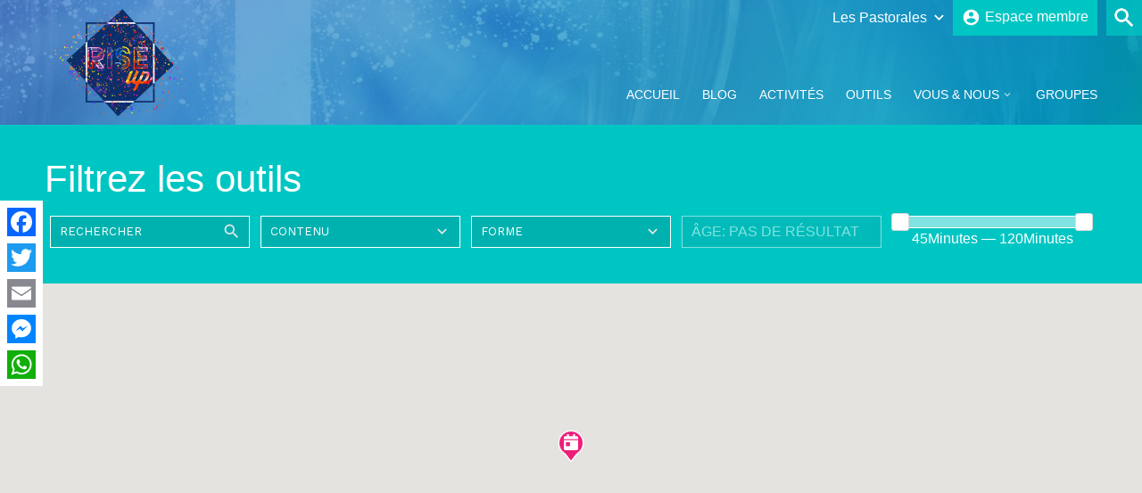

--- FILE ---
content_type: text/html; charset=UTF-8
request_url: https://church4you.be/tournai/tag/engagement/
body_size: 20927
content:
<!DOCTYPE html>
<html lang="fr-FR" class="no-js no-svg">
<head>
	<meta charset="UTF-8">
	<meta name="viewport" content="width=device-width, initial-scale=1">
	<meta http-equiv="X-UA-Compatible" content="IE=edge" />
	<link rel="profile" href="https://gmpg.org/xfn/11">
	<link rel="icon" type="image/png" href="https://church4you.be/tournai/wp-content/themes/dowebpro/favicon-32x32.png" sizes="32x32" />
	<link rel="icon" type="image/png" href="https://church4you.be/tournai/wp-content/themes/dowebpro/favicon-16x16.png" sizes="16x16" />
	<link href="https://fonts.googleapis.com/icon?family=Material+Icons" rel="stylesheet">
	<script src="https://kit.fontawesome.com/e30e85f047.js" crossorigin="anonymous"></script>
	<script src="https://code.jquery.com/jquery-3.5.1.min.js" integrity="sha256-9/aliU8dGd2tb6OSsuzixeV4y/faTqgFtohetphbbj0=" crossorigin="anonymous"></script>
	<link rel="stylesheet" href="https://cdnjs.cloudflare.com/ajax/libs/Swiper/4.0.7/css/swiper.min.css">
	<script src="https://cdnjs.cloudflare.com/ajax/libs/Swiper/4.0.7/js/swiper.min.js"></script>
	<style>
		.tac-event-img{
			width: 100%;
			height: 200px;
			object-fit: cover;
		}
</style>

<script>(function(html){html.className = html.className.replace(/\bno-js\b/,'js')})(document.documentElement);</script>
<title>Engagement &#8211; Tournai</title>
<meta name='robots' content='max-image-preview:large' />
<link rel='dns-prefetch' href='//www.google.com' />
<link rel='dns-prefetch' href='//fonts.googleapis.com' />
<link rel='dns-prefetch' href='//s.w.org' />
<link rel="alternate" type="application/rss+xml" title="Tournai &raquo; Flux" href="https://church4you.be/tournai/feed/" />
<link rel="alternate" type="application/rss+xml" title="Tournai &raquo; Flux des commentaires" href="https://church4you.be/tournai/comments/feed/" />
<link rel="alternate" type="application/rss+xml" title="Tournai &raquo; Flux de l’étiquette Engagement" href="https://church4you.be/tournai/tag/engagement/feed/" />
		<script type="text/javascript">
			window._wpemojiSettings = {"baseUrl":"https:\/\/s.w.org\/images\/core\/emoji\/13.1.0\/72x72\/","ext":".png","svgUrl":"https:\/\/s.w.org\/images\/core\/emoji\/13.1.0\/svg\/","svgExt":".svg","source":{"concatemoji":"https:\/\/church4you.be\/tournai\/wp-includes\/js\/wp-emoji-release.min.js?ver=5.8.12"}};
			!function(e,a,t){var n,r,o,i=a.createElement("canvas"),p=i.getContext&&i.getContext("2d");function s(e,t){var a=String.fromCharCode;p.clearRect(0,0,i.width,i.height),p.fillText(a.apply(this,e),0,0);e=i.toDataURL();return p.clearRect(0,0,i.width,i.height),p.fillText(a.apply(this,t),0,0),e===i.toDataURL()}function c(e){var t=a.createElement("script");t.src=e,t.defer=t.type="text/javascript",a.getElementsByTagName("head")[0].appendChild(t)}for(o=Array("flag","emoji"),t.supports={everything:!0,everythingExceptFlag:!0},r=0;r<o.length;r++)t.supports[o[r]]=function(e){if(!p||!p.fillText)return!1;switch(p.textBaseline="top",p.font="600 32px Arial",e){case"flag":return s([127987,65039,8205,9895,65039],[127987,65039,8203,9895,65039])?!1:!s([55356,56826,55356,56819],[55356,56826,8203,55356,56819])&&!s([55356,57332,56128,56423,56128,56418,56128,56421,56128,56430,56128,56423,56128,56447],[55356,57332,8203,56128,56423,8203,56128,56418,8203,56128,56421,8203,56128,56430,8203,56128,56423,8203,56128,56447]);case"emoji":return!s([10084,65039,8205,55357,56613],[10084,65039,8203,55357,56613])}return!1}(o[r]),t.supports.everything=t.supports.everything&&t.supports[o[r]],"flag"!==o[r]&&(t.supports.everythingExceptFlag=t.supports.everythingExceptFlag&&t.supports[o[r]]);t.supports.everythingExceptFlag=t.supports.everythingExceptFlag&&!t.supports.flag,t.DOMReady=!1,t.readyCallback=function(){t.DOMReady=!0},t.supports.everything||(n=function(){t.readyCallback()},a.addEventListener?(a.addEventListener("DOMContentLoaded",n,!1),e.addEventListener("load",n,!1)):(e.attachEvent("onload",n),a.attachEvent("onreadystatechange",function(){"complete"===a.readyState&&t.readyCallback()})),(n=t.source||{}).concatemoji?c(n.concatemoji):n.wpemoji&&n.twemoji&&(c(n.twemoji),c(n.wpemoji)))}(window,document,window._wpemojiSettings);
		</script>
		<style type="text/css">
img.wp-smiley,
img.emoji {
	display: inline !important;
	border: none !important;
	box-shadow: none !important;
	height: 1em !important;
	width: 1em !important;
	margin: 0 .07em !important;
	vertical-align: -0.1em !important;
	background: none !important;
	padding: 0 !important;
}
</style>
	<link rel='stylesheet' id='wp-block-library-css'  href='https://church4you.be/tournai/wp-includes/css/dist/block-library/style.min.css?ver=5.8.12' type='text/css' media='all' />
<link rel='stylesheet' id='contact-form-7-css'  href='https://church4you.be/tournai/wp-content/plugins/contact-form-7/includes/css/styles.css?ver=5.4.2' type='text/css' media='all' />
<link rel='stylesheet' id=' add_google_fonts -css'  href='https://fonts.googleapis.com/css2?family=Work+Sans%3Aital%2Cwght%400%2C400%3B0%2C500%3B0%2C600%3B1%2C400%3B1%2C500%3B1%2C600&#038;display=swap&#038;ver=5.8.12' type='text/css' media='all' />
<link rel='stylesheet' id='dowebpro-style-css'  href='https://church4you.be/tournai/wp-content/themes/dowebpro/style.css?ver=5.8.12' type='text/css' media='all' />
<link rel='stylesheet' id='dowebpro-editor-style-css'  href='https://church4you.be/tournai/wp-content/themes/dowebpro/assets/css/editor-style.css?ver=1.0' type='text/css' media='all' />
<link rel='stylesheet' id='dowebpro-jquery-ui-style-css'  href='https://church4you.be/tournai/wp-content/themes/dowebpro/assets/js/jquery-ui-1.12.1/jquery-ui.css?ver=1.0' type='text/css' media='all' />
<link rel='stylesheet' id='dowebpro-light-gallery-style-css'  href='https://church4you.be/tournai/wp-content/themes/dowebpro/assets/js/lightgallery/dist/css/lightgallery.css?ver=1.0' type='text/css' media='all' />
<link rel='stylesheet' id='dowebpro-tooltipster-style-css'  href='https://church4you.be/tournai/wp-content/themes/dowebpro/assets/css/tooltipster.bundle.css?ver=1.0' type='text/css' media='all' />
<!--[if lt IE 9]>
<link rel='stylesheet' id='dowebpro-ie8-css'  href='https://church4you.be/tournai/wp-content/themes/dowebpro/assets/css/ie8.css?ver=1.0' type='text/css' media='all' />
<![endif]-->
<link rel='stylesheet' id='eo-full-calendar-css'  href='https://church4you.be/tournai/wp-content/themes/dowebpro/assets/css/eo-full-calendar.css?ver=1.0' type='text/css' media='all' />
<link rel='stylesheet' id='main_css-css'  href='https://church4you.be/tournai/wp-content/themes/dowebpro/assets/css/style.new.css?ver=5.8.12' type='text/css' media='all' />
<link rel='stylesheet' id='addtoany-css'  href='https://church4you.be/tournai/wp-content/plugins/add-to-any/addtoany.min.css?ver=1.15' type='text/css' media='all' />
<style id='addtoany-inline-css' type='text/css'>
@media screen and (max-width:768px){
.a2a_floating_style.a2a_vertical_style{display:none;}
}
</style>
<script type='text/template' id='tmpl-eo-booking-form-gateway-paypal'><div id="eo-booking-form-gateway-paypal-errors" class="eo-booking-form-field-errors" role="alert"></div>

<button class="eo-booking-form-paynow" id="eo-booking-form-paynow-paypal">
    Pay with PayPal</button>
<span class="eo-booking-form-waiting"></span></script>
<script type='text/template' id='tmpl-eo-booking-form-gateway-offline'><div class="eo-booking-form-offline-instructions">
    </div>

<div id="eo-booking-form-gateway-offline-errors" class="eo-booking-form-field-errors" role="alert"></div>

<button class="eo-booking-form-paynow" id="eo-booking-form-paynow-offline">
    Pay offline</button>
<span class="eo-booking-form-waiting"></span></script>
<!--[if lt IE 9]>
<script type='text/javascript' src='https://church4you.be/tournai/wp-content/themes/dowebpro/assets/js/html5.js?ver=3.7.3' id='html5-js'></script>
<![endif]-->
<link rel="https://api.w.org/" href="https://church4you.be/tournai/wp-json/" /><link rel="alternate" type="application/json" href="https://church4you.be/tournai/wp-json/wp/v2/tags/276" /><link rel="EditURI" type="application/rsd+xml" title="RSD" href="https://church4you.be/tournai/xmlrpc.php?rsd" />
<link rel="wlwmanifest" type="application/wlwmanifest+xml" href="https://church4you.be/tournai/wp-includes/wlwmanifest.xml" /> 
<meta name="generator" content="WordPress 5.8.12" />

<script data-cfasync="false">
window.a2a_config=window.a2a_config||{};a2a_config.callbacks=[];a2a_config.overlays=[];a2a_config.templates={};a2a_localize = {
	Share: "Partager",
	Save: "Enregistrer",
	Subscribe: "S'abonner",
	Email: "E-mail",
	Bookmark: "Signet",
	ShowAll: "Montrer tout",
	ShowLess: "Montrer moins",
	FindServices: "Trouver des service(s)",
	FindAnyServiceToAddTo: "Trouver instantan&eacute;ment des services &agrave; ajouter &agrave;",
	PoweredBy: "Propuls&eacute; par",
	ShareViaEmail: "Partager par e-mail",
	SubscribeViaEmail: "S’abonner par e-mail",
	BookmarkInYourBrowser: "Ajouter un signet dans votre navigateur",
	BookmarkInstructions: "Appuyez sur Ctrl+D ou \u2318+D pour mettre cette page en signet",
	AddToYourFavorites: "Ajouter &agrave; vos favoris",
	SendFromWebOrProgram: "Envoyer depuis n’importe quelle adresse e-mail ou logiciel e-mail",
	EmailProgram: "Programme d’e-mail",
	More: "Plus&#8230;",
	ThanksForSharing: "Merci de partager !",
	ThanksForFollowing: "Merci de nous suivre !"
};

(function(d,s,a,b){a=d.createElement(s);b=d.getElementsByTagName(s)[0];a.async=1;a.src="https://static.addtoany.com/menu/page.js";b.parentNode.insertBefore(a,b);})(document,"script");
</script>
<script>
(function($) {
    $(document).on('facetwp-refresh', function() {
        if (! FWP.loaded) {
            FWP.set_hash = function() { /* empty */ }
        }
    });
})(jQuery);
</script>
</head>
<body class="archive tag tag-engagement tag-276 wp-embed-responsive resource clear">
		<!-- Site Options -->
		<style type="text/css">
		.site-gradiant{
		background: #3a73c9;
		background: -moz-linear-gradient(-45deg,  #3a73c9 0%, #00c6c3 100%);
		background: -webkit-linear-gradient(-45deg,  #3a73c9 0%,#00c6c3 100%);
		background: linear-gradient(135deg,  #3a73c9 0%,#00c6c3 100%);
		filter: progid:DXImageTransform.Microsoft.gradient( startColorstr='#3a73c9', endColorstr='#00c6c3',GradientType=1 );
		}
		.site-header-bg{
		background-image: url('https://church4you.be/tournai/wp-content/uploads/sites/4/2020/04/jesus-3512123_1920.jpg');
		background-repeat: no-repeat;
		background-size: cover;
		background-position: 0 50;
		}
	</style>
	
	<form role="search" method="get" class="search-form off" action="https://church4you.be/tournai/" style="background-color: rgba(0,198,195,0.75);">
	<span class="search-trigger" style="background-color:#00c6c3"></span>
	<input type="search" class="txt-search search-field" placeholder="Recherche…" value="" name="s">
	<input type="submit" id="searchsubmit" class="btn-search search-submit" value="Rechercher" style="background-color:#3a73c9">
	</form>
	
	<header id="masthead" class=" site-header-bg image">
	<div class="overlay site-gradiant"></div>
		<div class="inside-header wrapper">
			<div class="site-logo">
				<a href="https://church4you.be/tournai/" title="Tournai" rel="home">
					<img class="header-image" alt="Tournai" src="https://church4you.be/tournai/wp-content/uploads/sites/4/2020/02/logo-division.png" title="Tournai">				
				</a>
			</div>
			<!-- Site Navigation -->
			<!-- Main Nav --> 
<nav id="site-navigation" class="main-navigation" role="navigation" style="display: none;">
	<ul>
		<li id="nav-home"><a href="https://church4you.be/tournai/" rel="home">Accueil</a></li>
		<li id="nav-news"><a href="https://church4you.be/tournai/news/" class="animate-02">Blog</a></li>
		<li id="nav-event"><a href="https://church4you.be/tournai/events/" class="animate-02">Activités</a></li>
		<li id="nav-tools"><a href="https://church4you.be/tournai/resource/" class="animate-02">Outils</a></li>
		<li id="nav-about" class="parent" data-title="nav-about"><a href="https://church4you.be/tournai/about/" class="animate-02">Vous & Nous</a></li>
		<li id="nav-group"><a href="https://church4you.be/tournai/groups/" class="animate-02">Groupes</a></li>
		<!-- <li id="nav-group" class="parent" data-title="nav-group"><a href="https://church4you.be/tournai/groups/" class="animate-02">Groupes</a></li> -->
	</ul>
</nav>
<div class="main-nav-mask overlay" style="display:none;"></div>
<!-- Child-Nav News-->  	
	<ul id="nav-news-child" class="child clearfix row items-container full-width" style="background-color: rgba(255,255,255,0.15);">

		
		<li class="child-content news clear">
									<div class="swiper-container feat item">
			<div class="swiper-wrapper">
						<div class="swiper-slide item"><a href="https://church4you.be/tournai/news/on-change-de-site-web/"><aside>Ne manquez pas...</aside>
						<figure class="ic-bg"></figure>
						<p>Rendez-vous sur notre nouveau site</p>
			</a></div>
						</div></div>
				
									
						<div class="post item">
			<a href="https://church4you.be/brabant-wallon/news/avec-carlo-acutis/">
						<figure style="background-image: url(https://church4you.be/tournai/wp-content/uploads/sites/4/2025/03/Carlo-Portrait-officiel-464x580.jpg)"></figure>
						<p>Avec Carlo Acutis. En route pour le Jubilé de l&rsquo;Espérance</p>
			</a>
			</div>
						<div class="post item">
			<a href="https://church4you.be/namur-lux/news/miracle-eucharistique/">
						<figure style="background-image: url(https://church4you.be/tournai/wp-content/uploads/sites/4/2025/03/miracle-euch-580x580.jpg)"></figure>
						<p>Miracle Eucharistique &amp; présence réelle</p>
			</a>
			</div>
						<div class="post item">
			<a href="https://church4you.be/brabant-wallon/news/vivre-le-jubile-2025-pelerins-desperance-propositions-pour-les-jeunes/">
						<figure style="background-image: url(https://church4you.be/tournai/wp-content/uploads/sites/4/2025/03/Jubile-2025-580x348.png)"></figure>
						<p>Vivre le Jubilé 2025 « Pèlerins d&rsquo;espérance » : propositions pour les jeunes</p>
			</a>
			</div>
						<div class="post item">
			<a href="https://church4you.be/brabant-wallon/news/dossier-vacances-ete-2024/">
						<figure style="background-image: url(https://church4you.be/tournai/wp-content/uploads/sites/4/2020/05/Dossier-vacances-été-2-580x435.png)"></figure>
						<p>Dossier vacances – Eté 2025</p>
			</a>
			</div>
						<div class="post item">
			<a href="https://church4you.be/tournai/news/on-change-de-site-web/">
						<figure class="ic-bg"></figure>
						<p>Rendez-vous sur notre nouveau site</p>
			</a>
			</div>
						<div class="post item">
			<a href="https://church4you.be/brabant-wallon/news/creation-dun-groupe-whatsapp-pour-les-jeunes-pros-du-bw/">
						<figure style="background-image: url(https://church4you.be/tournai/wp-content/uploads/sites/4/2024/04/pelerins2-1-464x580.jpg)"></figure>
						<p>Création d&rsquo;un groupe WhatsApp pour les jeunes pros du Bw</p>
			</a>
			</div>
									<div class="root-link item"><a href="https://church4you.be/tournai/news/"><figure class="ic-bg"></figure><p>Toutes les actualités<span class="next"></span></p></a></div>
    </li>	
	</ul><!-- Child-Nav event-->  	

<ul id="nav-event-child" class="child clearfix row items-container full-width" style="background-color: rgba(255,255,255,0.15);">

		
		<li class="child-content event clear">
							
									<div class="root-link item"><a href="https://church4you.be/tournai/events/"><figure class="ic-bg"></figure><p>Toutes les activités<span class="next"></span></p></a></div>
    </li>	
	</ul><!-- Child-Nav tools  	
	<ul id="nav-tools-child" class="child clearfix row items-container full-width" style="background-color: rgba(255,255,255,0.15);">

		
		<li class="child-content tools clear">
									
									
						<div class="post item">
			<a href="https://church4you.be/brabant-wallon/resource/carlo-acutis-et-le-pelerinage-autour-des-miracles-eucharistique/">
						<figure style="background-image: url(https://church4you.be/tournai/wp-content/uploads/sites/4/2025/03/Carlo-Portrait-officiel-464x580.jpg)"></figure>
						<p>Carlo Acutis et le pèlerinage autour des Miracles Eucharistiques</p>
			</a>
			</div>
						<div class="post item">
			<a href="https://church4you.be/brabant-wallon/resource/carlo-acutis-et-ladoration-eucharistique/">
						<figure style="background-image: url(https://church4you.be/tournai/wp-content/uploads/sites/4/2025/03/Carlo-Portrait-officiel-464x580.jpg)"></figure>
						<p>Carlo Acutis et l&rsquo;adoration eucharistique</p>
			</a>
			</div>
						<div class="post item">
			<a href="https://church4you.be/brabant-wallon/resource/carlo-acutis-et-la-parole-de-dieu/">
						<figure style="background-image: url(https://church4you.be/tournai/wp-content/uploads/sites/4/2025/03/Carlo-Portrait-officiel-464x580.jpg)"></figure>
						<p>Carlo Acutis et la Parole de Dieu</p>
			</a>
			</div>
						<div class="post item">
			<a href="https://church4you.be/brabant-wallon/resource/avec-carlo-acutis-en-route-pour-le-jubile-de-lesperance/">
						<figure style="background-image: url(https://church4you.be/tournai/wp-content/uploads/sites/4/2025/03/Carlo-Portrait-officiel-464x580.jpg)"></figure>
						<p>Carlo Acutis et le sacrement de réconciliation</p>
			</a>
			</div>
						<div class="post item">
			<a href="https://church4you.be/namur-lux/resource/carlo-acutis-jeu-introductif/">
						<figure style="background-image: url(https://church4you.be/tournai/wp-content/uploads/sites/4/2025/03/Acutis-outil-580x580.jpg)"></figure>
						<p>Carlo Acutis : jeu introductif</p>
			</a>
			</div>
						<div class="post item">
			<a href="https://church4you.be/brabant-wallon/resource/parcours-et-chemins-de-careme/">
						<figure class="ic-bg"></figure>
						<p>Parcours et chemins de carême</p>
			</a>
			</div>
						<div class="post item">
			<a href="https://church4you.be/brabant-wallon/resource/animations-sur-les-saints-et-la-saintete/">
						<figure style="background-image: url(https://church4you.be/tournai/wp-content/uploads/sites/4/2024/09/saints-1-580x216.png)"></figure>
						<p>Animations sur les saints et la sainteté</p>
			</a>
			</div>
									<div class="root-link item"><a href="https://church4you.be/tournai/resource/"><figure class="ic-bg"></figure><p>Tous les outils<span class="next"></span></p></a></div>
    </li>	
	</ul> -->
<!-- Child-Nav about-->  	
	<ul id="nav-about-child" class="child clearfix row items-container full-width" style="background-color: rgba(255,255,255,0.15);">		
		<li class="child-content about clear">		
			<div class="post item">
			<a href="https://church4you.be/tournai/contact/">
						<figure class="ic-bg"></figure>
						<p>Contact & Équipe</p>
			</a>
			</div>
									
						<div class="post item">
			<a href="https://church4you.be/about/croisillon/">
						<figure style="background-image: url(https://church4you.be/tournai/wp-content/uploads/sites/4/2022/04/illu-C4Y-580x580.jpg)"></figure>
						<p>Formation Croisillon</p>
			</a>
			</div>
						<div class="post item">
			<a href="https://church4you.be/about/accompagnement-spirituel/">
						<figure style="background-image: url(https://church4you.be/tournai/wp-content/uploads/sites/4/2020/04/Sans-titre-580x580.png)"></figure>
						<p>Accompagnement spirituel</p>
			</a>
			</div>
						<div class="post item">
			<a href="https://church4you.be/tournai/about/nos-objectifs/">
						<figure class="ic-bg"></figure>
						<p>Nos objectifs</p>
			</a>
			</div>
									<div class="root-link item"><a href="https://church4you.be/tournai/about/"><figure class="ic-bg"></figure><p>Tous les articles<span class="next"></span></p></a></div>
    </li>	
	</ul><!-- Child-Nav group-->  	

<!-- Main Nav --> 
<div class="main-nav-switch"></div>
<nav id="site-navigation" class="main-navigation-resp" role="navigation">
<div class="main-nav-close"></div>
	<ul>
		<li id="nav-home" class="mat-icon home"><a href="https://church4you.be/tournai/" rel="home">Accueil</a></li>
		<li id="nav-news" class="mat-icon news" data-title="nav-news"><a href="https://church4you.be/tournai/news/" class="animate-02">Blog</a></li>
		<li id="nav-event" class="mat-icon event" data-title="nav-event"><a href="https://church4you.be/tournai/events/" class="animate-02">Activités</a></li>
		<li id="nav-tools" class="mat-icon resource" data-title="nav-tools"><a href="https://church4you.be/tournai/resource/" class="animate-02">Outils</a></li>
		<li id="nav-about" class="mat-icon about" data-title="nav-about"><a href="https://church4you.be/tournai/about/" class="animate-02">Vous & Nous</a></li>
		<li id="nav-group" class="mat-icon group" data-title="nav-group"><a href="https://church4you.be/tournai/groups/" class="animate-02">Groupes</a></li>
	</ul>
	<ul class="site-jump clear"><li class="site-3"><a href="https://church4you.be/brabant-wallon" style="background-color:#003bbc">Brabant-Wallon</a></li><li class="site-2"><a href="https://church4you.be/bruxelles" style="background-color:#ed1c24">Bruxelles</a></li><li class="site-5"><a href="https://church4you.be/liege" style="background-color:#ff7802">Liège</a></li><li class="site-6"><a href="https://church4you.be/namur-lux" style="background-color:#007725">Namur-Lux</a></li></ul></nav>

			<!-- Header Tools (sub-site-selector + member-connect + search-->
			
			<aside id="header-tools">
				<ul class="site-jump clear"><li class="site-3"><a href="https://church4you.be/brabant-wallon" style="background-color:#003bbc">Brabant-Wallon</a></li><li class="site-2"><a href="https://church4you.be/bruxelles" style="background-color:#ed1c24">Bruxelles</a></li><li class="site-5"><a href="https://church4you.be/liege" style="background-color:#ff7802">Liège</a></li><li class="site-6"><a href="https://church4you.be/namur-lux" style="background-color:#007725">Namur-Lux</a></li></ul>								<div id="memberConnect" class="member-connect " style="background-color:#00c6c3">
				<a href="https://church4you.be/tournai/member-area/"><i class="material-icons">account_circle</i><span>Espace membre</span></a>
									</div>
				
			</aside>
					</div>
	</header>
			
		<!-- Facet -->	
	<aside id="filter" class="filter-grp" style="background-color:#00c6c3">
		<div class="overlay"></div>
		<div class="filter wrapper">
		<span class="title">Filtrez les outils</span>
<div class="filter-field-grp">
<div class="facetwp-facet facetwp-facet-search facetwp-type-search" data-name="search" data-type="search"></div><div class="facetwp-facet facetwp-facet-contenu_outil facetwp-type-dropdown" data-name="contenu_outil" data-type="dropdown"></div><div class="facetwp-facet facetwp-facet-forme_outil facetwp-type-dropdown" data-name="forme_outil" data-type="dropdown"></div><div class="facetwp-facet facetwp-facet-public facetwp-type-slider" data-name="public" data-type="slider"></div><div class="facetwp-facet facetwp-facet-dure facetwp-type-slider" data-name="dure" data-type="slider"></div></div>

		</div>
	</aside>
		<div id="primary" class="content-area">
		<main id="main" class="site-main">
		

<div class="col-12 group-map-header">
	<div class="facetwp-facet facetwp-facet-event_map facetwp-type-map" data-name="event_map" data-type="map"></div></div>

<script>
(function($) {
		/* Go to Marker on Title Click
    $(document).on('click', '.post-item', function() {
        var postid = $(this).attr('data-id');
        var markers = FWP_MAP.get_post_markers(postid);
        $.each( markers, function( key, value ) {
            google.maps.event.trigger(value, 'click');
        });
    });
		*/
			
		$(document).on('facetwp-loaded', function() {
		// Go to Title on Marker Hover
			FWP.hooks.addAction('facetwp_map/marker/mouseover', function(marker, i) {
				var post_id = marker.post_id;  // The post ID associated with the active marker
				$('.post-item').removeClass('is-active');
				$('.post-item[data-id="' + post_id + '"]').addClass('is-active');			
			});			
		});
})(jQuery);
</script>

<div class="inside-content wrapper">

	<div class="entry-content">
				<div class="block-list grid">
		<div class="grid-sizer"></div>
			<!--fwp-loop-->
<div class="grid-item block resource brabantwallon" data-latitude="0" data-longitude="0" data-title="Parcours de Carême 2024">
	<div class="inner">
				<figure>
		<a href="https://church4you.be/brabant-wallon/resource/parcours-de-careme-2024/"><img src="https://church4you.be/tournai/wp-content/uploads/sites/4/2024/02/telechargement-2.jpg" class="tac-event-img wp-post-image" alt="" loading="lazy" srcset="https://church4you.be/tournai/wp-content/uploads/sites/4/2024/02/telechargement-2.jpg 259w, https://church4you.be/tournai/wp-content/uploads/sites/4/2024/02/telechargement-2-250x187.jpg 250w, https://church4you.be/tournai/wp-content/uploads/sites/4/2024/02/telechargement-2-75x56.jpg 75w" sizes="(max-width: 259px) 100vw, 259px" /></a>
				</figure>
				<div class="content">
			<div class="clear">
				<a href="https://church4you.be/brabant-wallon/resource/parcours-de-careme-2024/"><h2>Parcours de Carême 2024</h2></a>

				
				<p>Ci-joints, vous trouverez plusieurs parcours de Carême conçus pour nous accompagner dans ce chemin de rencontre avec le Christ ressuscité. Vous trouverez (...)</p>
				
				
				<div class="box-tax"><a href="https://church4you.be/tournai/tools_category/temps-de-priere/" rel="tag">Temps de prière</a><a href="https://church4you.be/tournai/tools_category/texte/" rel="tag">Texte</a></div>								<div class="box-tax"><a href="https://church4you.be/tournai/tag/engagement/" rel="tag">Engagement</a><a href="https://church4you.be/tournai/tag/parcours-de-careme-2024/" rel="tag">parcours de Carême 2024</a><a href="https://church4you.be/tournai/tag/priere/" rel="tag">Prière</a></div>			</div>	
			<div class="clear" style="margin-top: 20px;">
				
									<a class="button hvr-float" href="https://church4you.be/brabant-wallon/resource/parcours-de-careme-2024/">Plus d'infos</a>
								
			</div>
		</div>
	</div>
</div> <div class="grid-item block resource church4you" data-latitude="0" data-longitude="0" data-title="[Outil] Transition Ecologique &#8211; Justice &amp; Paix">
	<div class="inner">
				<figure>
		<a href="https://church4you.be/resource/outil-transition-ecologique/"><img src="https://church4you.be/tournai/wp-content/uploads/sites/4/2022/03/276215576_3193827920851577_8862441940524249273_n-580x215.png" class="tac-event-img wp-post-image" alt="" loading="lazy" srcset="https://church4you.be/tournai/wp-content/uploads/sites/4/2022/03/276215576_3193827920851577_8862441940524249273_n-580x215.png 580w, https://church4you.be/tournai/wp-content/uploads/sites/4/2022/03/276215576_3193827920851577_8862441940524249273_n-250x93.png 250w, https://church4you.be/tournai/wp-content/uploads/sites/4/2022/03/276215576_3193827920851577_8862441940524249273_n-768x284.png 768w, https://church4you.be/tournai/wp-content/uploads/sites/4/2022/03/276215576_3193827920851577_8862441940524249273_n-75x28.png 75w, https://church4you.be/tournai/wp-content/uploads/sites/4/2022/03/276215576_3193827920851577_8862441940524249273_n.png 851w" sizes="(max-width: 580px) 100vw, 580px" /></a>
				</figure>
				<div class="content">
			<div class="clear">
				<a href="https://church4you.be/resource/outil-transition-ecologique/"><h2>[Outil] Transition Ecologique &#8211; Justice &amp; Paix</h2></a>

				
				<p>Le service Justice &amp; Paix nous propose des capsules vidéos pour aborder la thématique de la transition écologique. En 5 épisodes et deux événements (...)</p>
				
				
				<div class="box-tax"><a href="https://church4you.be/tournai/tools_category/conference/" rel="tag">Conférence</a><a href="https://church4you.be/tournai/tools_category/contenu-theorique/" rel="tag">Contenu théorique</a></div>								<div class="box-tax"><a href="https://church4you.be/tournai/tag/conscience/" rel="tag">Conscience</a><a href="https://church4you.be/tournai/tag/ecologie-3/" rel="tag">écologie</a><a href="https://church4you.be/tournai/tag/engagement/" rel="tag">Engagement</a><a href="https://church4you.be/tournai/tag/laudato-si/" rel="tag">Laudato Si</a><a href="https://church4you.be/tournai/tag/responsabilite/" rel="tag">Responsabilité</a></div>			</div>	
			<div class="clear" style="margin-top: 20px;">
				
									<a class="button hvr-float" href="https://church4you.be/resource/outil-transition-ecologique/">Plus d'infos</a>
								
			</div>
		</div>
	</div>
</div> <div class="grid-item block resource liege" data-latitude="0" data-longitude="0" data-title="« Souriez, vous construisez ! »">
	<div class="inner">
				<figure>
		<a href="https://church4you.be/liege/resource/souriez-vous-construisez/"><img src="https://church4you.be/tournai/wp-content/uploads/sites/4/2021/06/Souriez-vous-construisez-410x580.jpg" class="tac-event-img wp-post-image" alt="" loading="lazy" srcset="https://church4you.be/tournai/wp-content/uploads/sites/4/2021/06/Souriez-vous-construisez-410x580.jpg 410w, https://church4you.be/tournai/wp-content/uploads/sites/4/2021/06/Souriez-vous-construisez-177x250.jpg 177w, https://church4you.be/tournai/wp-content/uploads/sites/4/2021/06/Souriez-vous-construisez-53x75.jpg 53w, https://church4you.be/tournai/wp-content/uploads/sites/4/2021/06/Souriez-vous-construisez.jpg 636w" sizes="(max-width: 410px) 100vw, 410px" /></a>
				</figure>
				<div class="content">
			<div class="clear">
				<a href="https://church4you.be/liege/resource/souriez-vous-construisez/"><h2>« Souriez, vous construisez ! »</h2></a>

				
				<p>4 affiches et pistes d’animation pour, comme le répète à l’envi le pape François, ne pas nous laisser voler l’espérance ! (...)</p>
				
				
				<div class="box-tax"><a href="https://church4you.be/tournai/tools_category/animation-jeu/" rel="tag">Animation/Jeu</a></div>								<div class="box-tax"><a href="https://church4you.be/tournai/tag/affectivite/" rel="tag">Affectivité</a><a href="https://church4you.be/tournai/tag/choix/" rel="tag">Choix</a><a href="https://church4you.be/tournai/tag/confiance/" rel="tag">Confiance</a><a href="https://church4you.be/tournai/tag/discernement/" rel="tag">Discernement</a><a href="https://church4you.be/tournai/tag/ecole/" rel="tag">Ecole</a><a href="https://church4you.be/tournai/tag/ecoute-2/" rel="tag">Ecoute</a><a href="https://church4you.be/tournai/tag/education/" rel="tag">Education</a><a href="https://church4you.be/tournai/tag/engagement/" rel="tag">Engagement</a><a href="https://church4you.be/tournai/tag/esperance/" rel="tag">Espérance</a><a href="https://church4you.be/tournai/tag/estime-de-soi/" rel="tag">Estime de soi</a><a href="https://church4you.be/tournai/tag/famille/" rel="tag">Famille</a><a href="https://church4you.be/tournai/tag/identite/" rel="tag">Identité</a><a href="https://church4you.be/tournai/tag/joie/" rel="tag">Joie</a><a href="https://church4you.be/tournai/tag/liberte/" rel="tag">Liberté</a><a href="https://church4you.be/tournai/tag/relations/" rel="tag">Relations</a><a href="https://church4you.be/tournai/tag/respect/" rel="tag">Respect</a><a href="https://church4you.be/tournai/tag/solidarite/" rel="tag">Solidarité</a><a href="https://church4you.be/tournai/tag/valeurs/" rel="tag">Valeurs</a></div>			</div>	
			<div class="clear" style="margin-top: 20px;">
				
									<a class="button hvr-float" href="https://church4you.be/liege/resource/souriez-vous-construisez/">Plus d'infos</a>
								
			</div>
		</div>
	</div>
</div> <div class="grid-item block resource liege" data-latitude="0" data-longitude="0" data-title="« Souriez, vous construisez ! &#8230; Co-habiter ».">
	<div class="inner">
				<figure>
		<a href="https://church4you.be/liege/resource/souriez-vous-construisez-co-habiter/"><img src="https://church4you.be/tournai/wp-content/uploads/sites/4/2021/03/Capture-décran-2021-03-29-à-14.55.39-411x580.png" class="tac-event-img wp-post-image" alt="" loading="lazy" srcset="https://church4you.be/tournai/wp-content/uploads/sites/4/2021/03/Capture-décran-2021-03-29-à-14.55.39-411x580.png 411w, https://church4you.be/tournai/wp-content/uploads/sites/4/2021/03/Capture-décran-2021-03-29-à-14.55.39-177x250.png 177w, https://church4you.be/tournai/wp-content/uploads/sites/4/2021/03/Capture-décran-2021-03-29-à-14.55.39-53x75.png 53w, https://church4you.be/tournai/wp-content/uploads/sites/4/2021/03/Capture-décran-2021-03-29-à-14.55.39.png 638w" sizes="(max-width: 411px) 100vw, 411px" /></a>
				</figure>
				<div class="content">
			<div class="clear">
				<a href="https://church4you.be/liege/resource/souriez-vous-construisez-co-habiter/"><h2>« Souriez, vous construisez ! &#8230; Co-habiter ».</h2></a>

				
				<p>4ème affiche de la pastorale (...)</p>
				
				
				<div class="box-tax"><a href="https://church4you.be/tournai/tools_category/animation-jeu/" rel="tag">Animation/Jeu</a></div>								<div class="box-tax"><a href="https://church4you.be/tournai/tag/bible/" rel="tag">Bible</a><a href="https://church4you.be/tournai/tag/choix/" rel="tag">Choix</a><a href="https://church4you.be/tournai/tag/confiance/" rel="tag">Confiance</a><a href="https://church4you.be/tournai/tag/discernement/" rel="tag">Discernement</a><a href="https://church4you.be/tournai/tag/ecole/" rel="tag">Ecole</a><a href="https://church4you.be/tournai/tag/ecoute-2/" rel="tag">Ecoute</a><a href="https://church4you.be/tournai/tag/engagement/" rel="tag">Engagement</a><a href="https://church4you.be/tournai/tag/esperance/" rel="tag">Espérance</a><a href="https://church4you.be/tournai/tag/projet/" rel="tag">Projet</a><a href="https://church4you.be/tournai/tag/relations/" rel="tag">Relations</a><a href="https://church4you.be/tournai/tag/respect/" rel="tag">Respect</a><a href="https://church4you.be/tournai/tag/solidarite/" rel="tag">Solidarité</a><a href="https://church4you.be/tournai/tag/texte/" rel="tag">Texte</a><a href="https://church4you.be/tournai/tag/vie/" rel="tag">Vie</a></div>			</div>	
			<div class="clear" style="margin-top: 20px;">
				
									<a class="button hvr-float" href="https://church4you.be/liege/resource/souriez-vous-construisez-co-habiter/">Plus d'infos</a>
								
			</div>
		</div>
	</div>
</div> <div class="grid-item block resource liege" data-latitude="0" data-longitude="0" data-title="La pêche aux poissons chrétiens">
	<div class="inner">
				<figure>
		<a href="https://church4you.be/liege/resource/la-peche-aux-poissons-chretiens/"><img src="https://church4you.be/tournai/wp-content/uploads/sites/4/2021/03/LA-PÈCHE-AUX-POISSONS-CHRÉTIENS-385x580.jpg" class="tac-event-img wp-post-image" alt="" loading="lazy" srcset="https://church4you.be/tournai/wp-content/uploads/sites/4/2021/03/LA-PÈCHE-AUX-POISSONS-CHRÉTIENS-385x580.jpg 385w, https://church4you.be/tournai/wp-content/uploads/sites/4/2021/03/LA-PÈCHE-AUX-POISSONS-CHRÉTIENS-166x250.jpg 166w, https://church4you.be/tournai/wp-content/uploads/sites/4/2021/03/LA-PÈCHE-AUX-POISSONS-CHRÉTIENS-50x75.jpg 50w, https://church4you.be/tournai/wp-content/uploads/sites/4/2021/03/LA-PÈCHE-AUX-POISSONS-CHRÉTIENS.jpg 598w" sizes="(max-width: 385px) 100vw, 385px" /></a>
				</figure>
				<div class="content">
			<div class="clear">
				<a href="https://church4you.be/liege/resource/la-peche-aux-poissons-chretiens/"><h2>La pêche aux poissons chrétiens</h2></a>

				
				<p>Une animation mêlant action et réflexion pour s’interroger sur le type de chrétien auquel chacun semble (...)</p>
				
				
				<div class="box-tax"><a href="https://church4you.be/tournai/tools_category/animation-jeu/" rel="tag">Animation/Jeu</a></div>								<div class="box-tax"><a href="https://church4you.be/tournai/tag/bible/" rel="tag">Bible</a><a href="https://church4you.be/tournai/tag/discernement/" rel="tag">Discernement</a><a href="https://church4you.be/tournai/tag/diversite/" rel="tag">Diversité</a><a href="https://church4you.be/tournai/tag/eglise/" rel="tag">Eglise</a><a href="https://church4you.be/tournai/tag/engagement/" rel="tag">Engagement</a><a href="https://church4you.be/tournai/tag/foi/" rel="tag">Foi</a><a href="https://church4you.be/tournai/tag/identite/" rel="tag">Identité</a><a href="https://church4you.be/tournai/tag/liege/" rel="tag">Liège</a><a href="https://church4you.be/tournai/tag/mission/" rel="tag">Mission</a></div>			</div>	
			<div class="clear" style="margin-top: 20px;">
				
									<a class="button hvr-float" href="https://church4you.be/liege/resource/la-peche-aux-poissons-chretiens/">Plus d'infos</a>
								
			</div>
		</div>
	</div>
</div> <div class="grid-item block resource liege" data-latitude="0" data-longitude="0" data-title="« Souriez, vous construisez !&#8230; Ajuster ».">
	<div class="inner">
				<figure>
		<a href="https://church4you.be/liege/resource/souriez-vous-construisez-ajuster/"><img src="https://church4you.be/tournai/wp-content/uploads/sites/4/2021/01/Vignette_3eme_Affiche_Pasto_20_21-580x330.png" class="tac-event-img wp-post-image" alt="" loading="lazy" srcset="https://church4you.be/tournai/wp-content/uploads/sites/4/2021/01/Vignette_3eme_Affiche_Pasto_20_21-580x330.png 580w, https://church4you.be/tournai/wp-content/uploads/sites/4/2021/01/Vignette_3eme_Affiche_Pasto_20_21-250x142.png 250w, https://church4you.be/tournai/wp-content/uploads/sites/4/2021/01/Vignette_3eme_Affiche_Pasto_20_21-768x437.png 768w, https://church4you.be/tournai/wp-content/uploads/sites/4/2021/01/Vignette_3eme_Affiche_Pasto_20_21-75x43.png 75w, https://church4you.be/tournai/wp-content/uploads/sites/4/2021/01/Vignette_3eme_Affiche_Pasto_20_21.png 1117w" sizes="(max-width: 580px) 100vw, 580px" /></a>
				</figure>
				<div class="content">
			<div class="clear">
				<a href="https://church4you.be/liege/resource/souriez-vous-construisez-ajuster/"><h2>« Souriez, vous construisez !&#8230; Ajuster ».</h2></a>

				
				<p>3ème affiche de la pastorale scolaire (...)</p>
				
				
				<div class="box-tax"><a href="https://church4you.be/tournai/tools_category/animation-jeu/" rel="tag">Animation/Jeu</a></div>								<div class="box-tax"><a href="https://church4you.be/tournai/tag/bible/" rel="tag">Bible</a><a href="https://church4you.be/tournai/tag/choix/" rel="tag">Choix</a><a href="https://church4you.be/tournai/tag/confiance/" rel="tag">Confiance</a><a href="https://church4you.be/tournai/tag/discernement/" rel="tag">Discernement</a><a href="https://church4you.be/tournai/tag/ecole/" rel="tag">Ecole</a><a href="https://church4you.be/tournai/tag/ecoute-2/" rel="tag">Ecoute</a><a href="https://church4you.be/tournai/tag/engagement/" rel="tag">Engagement</a><a href="https://church4you.be/tournai/tag/esperance/" rel="tag">Espérance</a><a href="https://church4you.be/tournai/tag/projet/" rel="tag">Projet</a><a href="https://church4you.be/tournai/tag/relations/" rel="tag">Relations</a></div>			</div>	
			<div class="clear" style="margin-top: 20px;">
				
									<a class="button hvr-float" href="https://church4you.be/liege/resource/souriez-vous-construisez-ajuster/">Plus d'infos</a>
								
			</div>
		</div>
	</div>
</div> <div class="grid-item block resource liege" data-latitude="0" data-longitude="0" data-title="« Souriez, vous construisez ! &#8230; Enraciner ».">
	<div class="inner">
				<figure>
		<a href="https://church4you.be/liege/resource/souriez-vous-construisez-enraciner/"><img src="https://church4you.be/tournai/wp-content/uploads/sites/4/2020/11/affiche-enraciner-1-pdf-418x580.jpg" class="tac-event-img wp-post-image" alt="" loading="lazy" /></a>
				</figure>
				<div class="content">
			<div class="clear">
				<a href="https://church4you.be/liege/resource/souriez-vous-construisez-enraciner/"><h2>« Souriez, vous construisez ! &#8230; Enraciner ».</h2></a>

				
				<p>2ème affiche de la pastorale scolaire (...)</p>
				
				
				<div class="box-tax"><a href="https://church4you.be/tournai/tools_category/animation-jeu/" rel="tag">Animation/Jeu</a></div>								<div class="box-tax"><a href="https://church4you.be/tournai/tag/affectivite/" rel="tag">Affectivité</a><a href="https://church4you.be/tournai/tag/bible/" rel="tag">Bible</a><a href="https://church4you.be/tournai/tag/chants/" rel="tag">chants</a><a href="https://church4you.be/tournai/tag/choix/" rel="tag">Choix</a><a href="https://church4you.be/tournai/tag/confiance/" rel="tag">Confiance</a><a href="https://church4you.be/tournai/tag/dieu/" rel="tag">Dieu</a><a href="https://church4you.be/tournai/tag/discernement/" rel="tag">Discernement</a><a href="https://church4you.be/tournai/tag/ecole/" rel="tag">Ecole</a><a href="https://church4you.be/tournai/tag/education/" rel="tag">Education</a><a href="https://church4you.be/tournai/tag/engagement/" rel="tag">Engagement</a><a href="https://church4you.be/tournai/tag/esperance/" rel="tag">Espérance</a><a href="https://church4you.be/tournai/tag/famille/" rel="tag">Famille</a><a href="https://church4you.be/tournai/tag/humanite/" rel="tag">Humanité</a><a href="https://church4you.be/tournai/tag/liberte/" rel="tag">Liberté</a><a href="https://church4you.be/tournai/tag/multimedias/" rel="tag">Multimedias</a><a href="https://church4you.be/tournai/tag/priere/" rel="tag">Prière</a><a href="https://church4you.be/tournai/tag/projet/" rel="tag">Projet</a><a href="https://church4you.be/tournai/tag/solidarite/" rel="tag">Solidarité</a><a href="https://church4you.be/tournai/tag/texte/" rel="tag">Texte</a><a href="https://church4you.be/tournai/tag/valeurs/" rel="tag">Valeurs</a><a href="https://church4you.be/tournai/tag/vie/" rel="tag">Vie</a></div>			</div>	
			<div class="clear" style="margin-top: 20px;">
				
									<a class="button hvr-float" href="https://church4you.be/liege/resource/souriez-vous-construisez-enraciner/">Plus d'infos</a>
								
			</div>
		</div>
	</div>
</div> <div class="grid-item block resource liege" data-latitude="0" data-longitude="0" data-title="Bas les masques &#8211; pour suivre le chemin de l&rsquo;authenticité">
	<div class="inner">
				<figure>
		<a href="https://church4you.be/liege/resource/bas-les-masques-pour-suivre-le-chemin-de-lauthenticite/"><img src="https://church4you.be/tournai/wp-content/uploads/sites/4/2020/11/masques-435x580.jpg" class="tac-event-img wp-post-image" alt="" loading="lazy" srcset="https://church4you.be/tournai/wp-content/uploads/sites/4/2020/11/masques-435x580.jpg 435w, https://church4you.be/tournai/wp-content/uploads/sites/4/2020/11/masques-188x250.jpg 188w, https://church4you.be/tournai/wp-content/uploads/sites/4/2020/11/masques-56x75.jpg 56w, https://church4you.be/tournai/wp-content/uploads/sites/4/2020/11/masques.jpg 675w" sizes="(max-width: 435px) 100vw, 435px" /></a>
				</figure>
				<div class="content">
			<div class="clear">
				<a href="https://church4you.be/liege/resource/bas-les-masques-pour-suivre-le-chemin-de-lauthenticite/"><h2>Bas les masques &#8211; pour suivre le chemin de l&rsquo;authenticité</h2></a>

				
				<p>Une animation (au départ du masque anti covid) pour se pencher sur les masques invisibles que nous portons et nous empêche d’être (...)</p>
				
				
				<div class="box-tax"><a href="https://church4you.be/tournai/tools_category/animation-jeu/" rel="tag">Animation/Jeu</a></div>								<div class="box-tax"><a href="https://church4you.be/tournai/tag/bonheur/" rel="tag">Bonheur</a><a href="https://church4you.be/tournai/tag/communication/" rel="tag">Communication</a><a href="https://church4you.be/tournai/tag/corps/" rel="tag">Corps</a><a href="https://church4you.be/tournai/tag/discernement/" rel="tag">Discernement</a><a href="https://church4you.be/tournai/tag/engagement/" rel="tag">Engagement</a><a href="https://church4you.be/tournai/tag/esperance/" rel="tag">Espérance</a><a href="https://church4you.be/tournai/tag/estime-de-soi/" rel="tag">Estime de soi</a><a href="https://church4you.be/tournai/tag/liberte/" rel="tag">Liberté</a><a href="https://church4you.be/tournai/tag/verite/" rel="tag">Vérité</a><a href="https://church4you.be/tournai/tag/vie/" rel="tag">Vie</a></div>			</div>	
			<div class="clear" style="margin-top: 20px;">
				
									<a class="button hvr-float" href="https://church4you.be/liege/resource/bas-les-masques-pour-suivre-le-chemin-de-lauthenticite/">Plus d'infos</a>
								
			</div>
		</div>
	</div>
</div> <div class="grid-item block resource liege" data-latitude="0" data-longitude="0" data-title="Pas de sécurité sans solidarité">
	<div class="inner">
				<figure>
		<a href="https://church4you.be/liege/resource/pas-de-securite-sans-solidarite/"><img src="https://church4you.be/tournai/wp-content/uploads/sites/4/2020/10/pas-de-securité-sans-solidarité.jpg" class="tac-event-img wp-post-image" alt="" loading="lazy" srcset="https://church4you.be/tournai/wp-content/uploads/sites/4/2020/10/pas-de-securité-sans-solidarité.jpg 400w, https://church4you.be/tournai/wp-content/uploads/sites/4/2020/10/pas-de-securité-sans-solidarité-215x250.jpg 215w, https://church4you.be/tournai/wp-content/uploads/sites/4/2020/10/pas-de-securité-sans-solidarité-65x75.jpg 65w" sizes="(max-width: 400px) 100vw, 400px" /></a>
				</figure>
				<div class="content">
			<div class="clear">
				<a href="https://church4you.be/liege/resource/pas-de-securite-sans-solidarite/"><h2>Pas de sécurité sans solidarité</h2></a>

				
				<p>Des outils pour vivre la campagne d’avent 2020 de Vivre (...)</p>
				
				
				<div class="box-tax"><a href="https://church4you.be/tournai/tools_category/animation-jeu/" rel="tag">Animation/Jeu</a></div>								<div class="box-tax"><a href="https://church4you.be/tournai/tag/avent/" rel="tag">Avent</a><a href="https://church4you.be/tournai/tag/bible/" rel="tag">Bible</a><a href="https://church4you.be/tournai/tag/choix/" rel="tag">Choix</a><a href="https://church4you.be/tournai/tag/dieu/" rel="tag">Dieu</a><a href="https://church4you.be/tournai/tag/discernement/" rel="tag">Discernement</a><a href="https://church4you.be/tournai/tag/droits/" rel="tag">Droits</a><a href="https://church4you.be/tournai/tag/ecoute-2/" rel="tag">Ecoute</a><a href="https://church4you.be/tournai/tag/engagement/" rel="tag">Engagement</a><a href="https://church4you.be/tournai/tag/esperance/" rel="tag">Espérance</a><a href="https://church4you.be/tournai/tag/fraternite/" rel="tag">Fraternité</a><a href="https://church4you.be/tournai/tag/pauvrete/" rel="tag">Pauvreté</a><a href="https://church4you.be/tournai/tag/priere/" rel="tag">Prière</a><a href="https://church4you.be/tournai/tag/projet/" rel="tag">Projet</a><a href="https://church4you.be/tournai/tag/relations/" rel="tag">Relations</a><a href="https://church4you.be/tournai/tag/securite/" rel="tag">Sécurité</a><a href="https://church4you.be/tournai/tag/sens/" rel="tag">Sens</a><a href="https://church4you.be/tournai/tag/solidarite/" rel="tag">Solidarité</a><a href="https://church4you.be/tournai/tag/texte/" rel="tag">Texte</a></div>			</div>	
			<div class="clear" style="margin-top: 20px;">
				
									<a class="button hvr-float" href="https://church4you.be/liege/resource/pas-de-securite-sans-solidarite/">Plus d'infos</a>
								
			</div>
		</div>
	</div>
</div> <div class="grid-item block resource liege" data-latitude="0" data-longitude="0" data-title="Fratelli tutti">
	<div class="inner">
				<figure>
		<a href="https://church4you.be/liege/resource/fratelli-tutti/"><img src="https://church4you.be/tournai/wp-content/uploads/sites/4/2020/10/fratelli-tutti-580x387.jpg" class="tac-event-img wp-post-image" alt="" loading="lazy" srcset="https://church4you.be/tournai/wp-content/uploads/sites/4/2020/10/fratelli-tutti-580x387.jpg 580w, https://church4you.be/tournai/wp-content/uploads/sites/4/2020/10/fratelli-tutti-250x167.jpg 250w, https://church4you.be/tournai/wp-content/uploads/sites/4/2020/10/fratelli-tutti-768x512.jpg 768w, https://church4you.be/tournai/wp-content/uploads/sites/4/2020/10/fratelli-tutti-75x50.jpg 75w, https://church4you.be/tournai/wp-content/uploads/sites/4/2020/10/fratelli-tutti.jpg 1200w" sizes="(max-width: 580px) 100vw, 580px" /></a>
				</figure>
				<div class="content">
			<div class="clear">
				<a href="https://church4you.be/liege/resource/fratelli-tutti/"><h2>Fratelli tutti</h2></a>

				
				<p>Une vidéo pour faire découvrir, à vos jeunes, les grands axes de la nouvelle encyclique du pape (...)</p>
				
				
				<div class="box-tax"><a href="https://church4you.be/tournai/tools_category/multimedia/" rel="tag">Multimédia</a></div>								<div class="box-tax"><a href="https://church4you.be/tournai/tag/bible/" rel="tag">Bible</a><a href="https://church4you.be/tournai/tag/choix/" rel="tag">Choix</a><a href="https://church4you.be/tournai/tag/discernement/" rel="tag">Discernement</a><a href="https://church4you.be/tournai/tag/droits/" rel="tag">Droits</a><a href="https://church4you.be/tournai/tag/engagement/" rel="tag">Engagement</a><a href="https://church4you.be/tournai/tag/esclavage/" rel="tag">Esclavage</a><a href="https://church4you.be/tournai/tag/esperance/" rel="tag">Espérance</a><a href="https://church4you.be/tournai/tag/fraternite/" rel="tag">Fraternité</a><a href="https://church4you.be/tournai/tag/migrants/" rel="tag">Migrants</a><a href="https://church4you.be/tournai/tag/paix/" rel="tag">Paix</a><a href="https://church4you.be/tournai/tag/pape/" rel="tag">Pape</a><a href="https://church4you.be/tournai/tag/pape-francois/" rel="tag">Pape François</a><a href="https://church4you.be/tournai/tag/pardon/" rel="tag">Pardon</a><a href="https://church4you.be/tournai/tag/pauvrete/" rel="tag">Pauvreté</a><a href="https://church4you.be/tournai/tag/politique/" rel="tag">Politique</a><a href="https://church4you.be/tournai/tag/refugies/" rel="tag">Réfugiés</a><a href="https://church4you.be/tournai/tag/relations/" rel="tag">Relations</a><a href="https://church4you.be/tournai/tag/religions/" rel="tag">Religions</a><a href="https://church4you.be/tournai/tag/sens/" rel="tag">Sens</a><a href="https://church4you.be/tournai/tag/vocation/" rel="tag">Vocation</a></div>			</div>	
			<div class="clear" style="margin-top: 20px;">
				
									<a class="button hvr-float" href="https://church4you.be/liege/resource/fratelli-tutti/">Plus d'infos</a>
								
			</div>
		</div>
	</div>
</div> <div class="grid-item block resource liege" data-latitude="0" data-longitude="0" data-title="« Souriez, vous construisez ! &#8230; se projeter »">
	<div class="inner">
				<figure>
		<a href="https://church4you.be/liege/resource/souriez-vous-construisez-se-projeter/"><img src="https://church4you.be/tournai/wp-content/uploads/sites/4/2020/09/affiche-1-SOURIEZ-VOUS-CONSTRUISEZ-...-SE-PROJETER-1-1-pdf-418x580.jpg" class="tac-event-img wp-post-image" alt="" loading="lazy" /></a>
				</figure>
				<div class="content">
			<div class="clear">
				<a href="https://church4you.be/liege/resource/souriez-vous-construisez-se-projeter/"><h2>« Souriez, vous construisez ! &#8230; se projeter »</h2></a>

				
				<p>1ère affiche de la pastoral scolaire (...)</p>
				
				
				<div class="box-tax"><a href="https://church4you.be/tournai/tools_category/animation-jeu/" rel="tag">Animation/Jeu</a></div>								<div class="box-tax"><a href="https://church4you.be/tournai/tag/bible/" rel="tag">Bible</a><a href="https://church4you.be/tournai/tag/choix/" rel="tag">Choix</a><a href="https://church4you.be/tournai/tag/confiance/" rel="tag">Confiance</a><a href="https://church4you.be/tournai/tag/dieu/" rel="tag">Dieu</a><a href="https://church4you.be/tournai/tag/discernement/" rel="tag">Discernement</a><a href="https://church4you.be/tournai/tag/ecole/" rel="tag">Ecole</a><a href="https://church4you.be/tournai/tag/ecoute-2/" rel="tag">Ecoute</a><a href="https://church4you.be/tournai/tag/engagement/" rel="tag">Engagement</a><a href="https://church4you.be/tournai/tag/esperance/" rel="tag">Espérance</a><a href="https://church4you.be/tournai/tag/estime-de-soi/" rel="tag">Estime de soi</a><a href="https://church4you.be/tournai/tag/film/" rel="tag">Film</a><a href="https://church4you.be/tournai/tag/identi/" rel="tag">Identi</a><a href="https://church4you.be/tournai/tag/joie/" rel="tag">Joie</a><a href="https://church4you.be/tournai/tag/multimedias/" rel="tag">Multimedias</a><a href="https://church4you.be/tournai/tag/priere/" rel="tag">Prière</a><a href="https://church4you.be/tournai/tag/projet/" rel="tag">Projet</a><a href="https://church4you.be/tournai/tag/relations/" rel="tag">Relations</a><a href="https://church4you.be/tournai/tag/texte/" rel="tag">Texte</a><a href="https://church4you.be/tournai/tag/vie/" rel="tag">Vie</a></div>			</div>	
			<div class="clear" style="margin-top: 20px;">
				
									<a class="button hvr-float" href="https://church4you.be/liege/resource/souriez-vous-construisez-se-projeter/">Plus d'infos</a>
								
			</div>
		</div>
	</div>
</div> <div class="grid-item block resource liege" data-latitude="0" data-longitude="0" data-title="Des idées éclaircies avec Laudato Si">
	<div class="inner">
				<figure>
		<a href="https://church4you.be/liege/resource/des-idees-eclaircies-avec-laudato-si/"><img src="https://church4you.be/tournai/wp-content/uploads/sites/4/2020/09/illustration-article-DES-IDEES-ECLAIRCIES-AVEC-LAUDATO-SI-580x406.jpg" class="tac-event-img wp-post-image" alt="" loading="lazy" srcset="https://church4you.be/tournai/wp-content/uploads/sites/4/2020/09/illustration-article-DES-IDEES-ECLAIRCIES-AVEC-LAUDATO-SI-580x406.jpg 580w, https://church4you.be/tournai/wp-content/uploads/sites/4/2020/09/illustration-article-DES-IDEES-ECLAIRCIES-AVEC-LAUDATO-SI-250x175.jpg 250w, https://church4you.be/tournai/wp-content/uploads/sites/4/2020/09/illustration-article-DES-IDEES-ECLAIRCIES-AVEC-LAUDATO-SI-75x52.jpg 75w, https://church4you.be/tournai/wp-content/uploads/sites/4/2020/09/illustration-article-DES-IDEES-ECLAIRCIES-AVEC-LAUDATO-SI.jpg 768w" sizes="(max-width: 580px) 100vw, 580px" /></a>
				</figure>
				<div class="content">
			<div class="clear">
				<a href="https://church4you.be/liege/resource/des-idees-eclaircies-avec-laudato-si/"><h2>Des idées éclaircies avec Laudato Si</h2></a>

				
				<p>Une série de vidéos mensuelles pour que, après Laudato si, l’écologie intégrale prenne (...)</p>
				
				
				<div class="box-tax"><a href="https://church4you.be/tournai/tools_category/multimedia/" rel="tag">Multimédia</a></div>								<div class="box-tax"><a href="https://church4you.be/tournai/tag/choix/" rel="tag">Choix</a><a href="https://church4you.be/tournai/tag/citoyennete/" rel="tag">Citoyenneté</a><a href="https://church4you.be/tournai/tag/conscience/" rel="tag">Conscience</a><a href="https://church4you.be/tournai/tag/consommation/" rel="tag">Consommation</a><a href="https://church4you.be/tournai/tag/ecologie/" rel="tag">Ecologie</a><a href="https://church4you.be/tournai/tag/education/" rel="tag">Education</a><a href="https://church4you.be/tournai/tag/engagement/" rel="tag">Engagement</a><a href="https://church4you.be/tournai/tag/environnement/" rel="tag">Environnement</a><a href="https://church4you.be/tournai/tag/evangile/" rel="tag">Evangile</a><a href="https://church4you.be/tournai/tag/fraternite/" rel="tag">Fraternité</a><a href="https://church4you.be/tournai/tag/justice/" rel="tag">Justice</a><a href="https://church4you.be/tournai/tag/laudato-si/" rel="tag">Laudato Si</a><a href="https://church4you.be/tournai/tag/nat/" rel="tag">Nat</a><a href="https://church4you.be/tournai/tag/partage/" rel="tag">Partage</a><a href="https://church4you.be/tournai/tag/simplicite/" rel="tag">Simplicité</a><a href="https://church4you.be/tournai/tag/solidarite/" rel="tag">Solidarité</a><a href="https://church4you.be/tournai/tag/transition/" rel="tag">Transition</a></div>			</div>	
			<div class="clear" style="margin-top: 20px;">
				
									<a class="button hvr-float" href="https://church4you.be/liege/resource/des-idees-eclaircies-avec-laudato-si/">Plus d'infos</a>
								
			</div>
		</div>
	</div>
</div> <div class="grid-item block resource liege" data-latitude="0" data-longitude="0" data-title="Un pont pour la Paix">
	<div class="inner">
				<figure>
		<a href="https://church4you.be/liege/resource/un-pont-pour-la-paix/"><img src="https://church4you.be/tournai/wp-content/uploads/sites/4/2020/09/pont.jpg" class="tac-event-img wp-post-image" alt="" loading="lazy" srcset="https://church4you.be/tournai/wp-content/uploads/sites/4/2020/09/pont.jpg 500w, https://church4you.be/tournai/wp-content/uploads/sites/4/2020/09/pont-250x188.jpg 250w, https://church4you.be/tournai/wp-content/uploads/sites/4/2020/09/pont-75x56.jpg 75w" sizes="(max-width: 500px) 100vw, 500px" /></a>
				</figure>
				<div class="content">
			<div class="clear">
				<a href="https://church4you.be/liege/resource/un-pont-pour-la-paix/"><h2>Un pont pour la Paix</h2></a>

				
				<p>Un jeu dédié aux plus jeunes pour réfléchir à la paix, communiquer et partager via la construction d’un (...)</p>
				
				
				<div class="box-tax"><a href="https://church4you.be/tournai/tools_category/animation-jeu/" rel="tag">Animation/Jeu</a></div>								<div class="box-tax"><a href="https://church4you.be/tournai/tag/citoyennete/" rel="tag">Citoyenneté</a><a href="https://church4you.be/tournai/tag/creativite/" rel="tag">Créativité</a><a href="https://church4you.be/tournai/tag/engagement/" rel="tag">Engagement</a><a href="https://church4you.be/tournai/tag/paix/" rel="tag">Paix</a><a href="https://church4you.be/tournai/tag/parole/" rel="tag">Parole</a><a href="https://church4you.be/tournai/tag/partage/" rel="tag">Partage</a><a href="https://church4you.be/tournai/tag/responsabilite/" rel="tag">Responsabilité</a><a href="https://church4you.be/tournai/tag/sens/" rel="tag">Sens</a></div>			</div>	
			<div class="clear" style="margin-top: 20px;">
				
									<a class="button hvr-float" href="https://church4you.be/liege/resource/un-pont-pour-la-paix/">Plus d'infos</a>
								
			</div>
		</div>
	</div>
</div> <div class="grid-item block resource liege" data-latitude="0" data-longitude="0" data-title="Chrétiens en Transition">
	<div class="inner">
				<figure>
		<a href="https://church4you.be/liege/resource/chretiens-en-transition/"><img src="https://church4you.be/tournai/wp-content/uploads/sites/4/2020/09/chretiens-transition_0.png" class="tac-event-img wp-post-image" alt="" loading="lazy" srcset="https://church4you.be/tournai/wp-content/uploads/sites/4/2020/09/chretiens-transition_0.png 564w, https://church4you.be/tournai/wp-content/uploads/sites/4/2020/09/chretiens-transition_0-250x74.png 250w, https://church4you.be/tournai/wp-content/uploads/sites/4/2020/09/chretiens-transition_0-75x22.png 75w" sizes="(max-width: 564px) 100vw, 564px" /></a>
				</figure>
				<div class="content">
			<div class="clear">
				<a href="https://church4you.be/liege/resource/chretiens-en-transition/"><h2>Chrétiens en Transition</h2></a>

				
				<p>Le diocèse de Liège en transition Des films comme&nbsp;En quête de sens,&nbsp;Demain&nbsp;ou&nbsp;Qu’est-ce qu’on attend&nbsp;?&nbsp;nous ont (...)</p>
				
				
				<div class="box-tax"><a href="https://church4you.be/tournai/tools_category/multimedia/" rel="tag">Multimédia</a></div>								<div class="box-tax"><a href="https://church4you.be/tournai/tag/choix/" rel="tag">Choix</a><a href="https://church4you.be/tournai/tag/citoyennete/" rel="tag">Citoyenneté</a><a href="https://church4you.be/tournai/tag/conscience/" rel="tag">Conscience</a><a href="https://church4you.be/tournai/tag/consommation/" rel="tag">Consommation</a><a href="https://church4you.be/tournai/tag/creativite/" rel="tag">Créativité</a><a href="https://church4you.be/tournai/tag/discernement/" rel="tag">Discernement</a><a href="https://church4you.be/tournai/tag/ecologie/" rel="tag">Ecologie</a><a href="https://church4you.be/tournai/tag/edu/" rel="tag">Edu</a><a href="https://church4you.be/tournai/tag/engagement/" rel="tag">Engagement</a><a href="https://church4you.be/tournai/tag/internet/" rel="tag">Internet</a><a href="https://church4you.be/tournai/tag/laudato-si/" rel="tag">Laudato Si</a><a href="https://church4you.be/tournai/tag/medias/" rel="tag">Médias</a><a href="https://church4you.be/tournai/tag/nature/" rel="tag">Nature</a><a href="https://church4you.be/tournai/tag/respect/" rel="tag">Respect</a><a href="https://church4you.be/tournai/tag/responsabilite/" rel="tag">Responsabilité</a><a href="https://church4you.be/tournai/tag/sante/" rel="tag">Santé</a><a href="https://church4you.be/tournai/tag/simplicite/" rel="tag">Simplicité</a></div>			</div>	
			<div class="clear" style="margin-top: 20px;">
				
									<a class="button hvr-float" href="https://church4you.be/liege/resource/chretiens-en-transition/">Plus d'infos</a>
								
			</div>
		</div>
	</div>
</div> <div class="grid-item block resource liege" data-latitude="0" data-longitude="0" data-title="Affiches sur les objectifs du millénaire">
	<div class="inner">
				<figure>
		<a href="https://church4you.be/liege/resource/affiches-sur-les-objectifs-du-millenaire/"><img src="https://church4you.be/tournai/wp-content/uploads/sites/4/2020/12/telechargement.jpg" class="tac-event-img wp-post-image" alt="" loading="lazy" srcset="https://church4you.be/tournai/wp-content/uploads/sites/4/2020/12/telechargement.jpg 335w, https://church4you.be/tournai/wp-content/uploads/sites/4/2020/12/telechargement-250x112.jpg 250w, https://church4you.be/tournai/wp-content/uploads/sites/4/2020/12/telechargement-75x34.jpg 75w" sizes="(max-width: 335px) 100vw, 335px" /></a>
				</figure>
				<div class="content">
			<div class="clear">
				<a href="https://church4you.be/liege/resource/affiches-sur-les-objectifs-du-millenaire/"><h2>Affiches sur les objectifs du millénaire</h2></a>

				
				<p>Pour que le sourire au premier regard se transforme en interpellation et suscite la (...)</p>
				
				
				<div class="box-tax"><a href="https://church4you.be/tournai/tools_category/animation-jeu/" rel="tag">Animation/Jeu</a></div>								<div class="box-tax"><a href="https://church4you.be/tournai/tag/citoyennete/" rel="tag">Citoyenneté</a><a href="https://church4you.be/tournai/tag/conscience/" rel="tag">Conscience</a><a href="https://church4you.be/tournai/tag/education/" rel="tag">Education</a><a href="https://church4you.be/tournai/tag/engagement/" rel="tag">Engagement</a><a href="https://church4you.be/tournai/tag/environnement/" rel="tag">Environnement</a><a href="https://church4you.be/tournai/tag/exclusion/" rel="tag">Exclusion</a><a href="https://church4you.be/tournai/tag/justice/" rel="tag">Justice</a><a href="https://church4you.be/tournai/tag/liege/" rel="tag">Liège</a><a href="https://church4you.be/tournai/tag/nord-sud/" rel="tag">Nord/Sud</a><a href="https://church4you.be/tournai/tag/pauvrete/" rel="tag">Pauvreté</a><a href="https://church4you.be/tournai/tag/responsabilite/" rel="tag">Responsabilité</a><a href="https://church4you.be/tournai/tag/sante/" rel="tag">Santé</a><a href="https://church4you.be/tournai/tag/solidarite/" rel="tag">Solidarité</a><a href="https://church4you.be/tournai/tag/vie/" rel="tag">Vie</a><a href="https://church4you.be/tournai/tag/violence/" rel="tag">Violence</a></div>			</div>	
			<div class="clear" style="margin-top: 20px;">
				
									<a class="button hvr-float" href="https://church4you.be/liege/resource/affiches-sur-les-objectifs-du-millenaire/">Plus d'infos</a>
								
			</div>
		</div>
	</div>
</div> <div class="grid-item block resource liege" data-latitude="0" data-longitude="0" data-title="Greenplease">
	<div class="inner">
				<figure>
		<a href="https://church4you.be/liege/resource/greenplease/"><img src="https://church4you.be/tournai/wp-content/uploads/sites/4/2020/09/greenplease.png" class="tac-event-img wp-post-image" alt="" loading="lazy" srcset="https://church4you.be/tournai/wp-content/uploads/sites/4/2020/09/greenplease.png 238w, https://church4you.be/tournai/wp-content/uploads/sites/4/2020/09/greenplease-75x35.png 75w" sizes="(max-width: 238px) 100vw, 238px" /></a>
				</figure>
				<div class="content">
			<div class="clear">
				<a href="https://church4you.be/liege/resource/greenplease/"><h2>Greenplease</h2></a>

				
				<p>Un site sur l’écologie, créé par des élèves, bien utile pour tirer de précieux enseignements sur la pandémie et ouvrir la réflexion sur «l'après (...)</p>
				
				
				<div class="box-tax"><a href="https://church4you.be/tournai/tools_category/multimedia/" rel="tag">Multimédia</a></div>								<div class="box-tax"><a href="https://church4you.be/tournai/tag/choix/" rel="tag">Choix</a><a href="https://church4you.be/tournai/tag/citoyennete/" rel="tag">Citoyenneté</a><a href="https://church4you.be/tournai/tag/conscience/" rel="tag">Conscience</a><a href="https://church4you.be/tournai/tag/consommation/" rel="tag">Consommation</a><a href="https://church4you.be/tournai/tag/creativite/" rel="tag">Créativité</a><a href="https://church4you.be/tournai/tag/discernement/" rel="tag">Discernement</a><a href="https://church4you.be/tournai/tag/ecologie/" rel="tag">Ecologie</a><a href="https://church4you.be/tournai/tag/education/" rel="tag">Education</a><a href="https://church4you.be/tournai/tag/engagement/" rel="tag">Engagement</a><a href="https://church4you.be/tournai/tag/internet/" rel="tag">Internet</a><a href="https://church4you.be/tournai/tag/laudato-si/" rel="tag">Laudato Si</a><a href="https://church4you.be/tournai/tag/medias/" rel="tag">Médias</a><a href="https://church4you.be/tournai/tag/nature/" rel="tag">Nature</a><a href="https://church4you.be/tournai/tag/respect/" rel="tag">Respect</a><a href="https://church4you.be/tournai/tag/responsabilite/" rel="tag">Responsabilité</a><a href="https://church4you.be/tournai/tag/sante/" rel="tag">Santé</a><a href="https://church4you.be/tournai/tag/simplicite/" rel="tag">Simplicité</a></div>			</div>	
			<div class="clear" style="margin-top: 20px;">
				
									<a class="button hvr-float" href="https://church4you.be/liege/resource/greenplease/">Plus d'infos</a>
								
			</div>
		</div>
	</div>
</div> <div class="grid-item block resource liege" data-latitude="0" data-longitude="0" data-title="Justice climatique pour notre maison commune !">
	<div class="inner">
				<figure>
		<a href="https://church4you.be/liege/resource/campagne-careme-2020-dentraide-et-fraternite/"><img src="https://church4you.be/tournai/wp-content/uploads/sites/4/2020/09/campagne_2020.jpg" class="tac-event-img wp-post-image" alt="" loading="lazy" srcset="https://church4you.be/tournai/wp-content/uploads/sites/4/2020/09/campagne_2020.jpg 350w, https://church4you.be/tournai/wp-content/uploads/sites/4/2020/09/campagne_2020-250x166.jpg 250w, https://church4you.be/tournai/wp-content/uploads/sites/4/2020/09/campagne_2020-75x50.jpg 75w" sizes="(max-width: 350px) 100vw, 350px" /></a>
				</figure>
				<div class="content">
			<div class="clear">
				<a href="https://church4you.be/liege/resource/campagne-careme-2020-dentraide-et-fraternite/"><h2>Justice climatique pour notre maison commune !</h2></a>

				
				<p>4 outils d’animation, à exploiter avec les jeunes, pour vivre la campagne de carême avec un focus sur (...)</p>
				
				
				<div class="box-tax"><a href="https://church4you.be/tournai/tools_category/animation-jeu/" rel="tag">Animation/Jeu</a></div>								<div class="box-tax"><a href="https://church4you.be/tournai/tag/careme/" rel="tag">Carême</a><a href="https://church4you.be/tournai/tag/conscience/" rel="tag">Conscience</a><a href="https://church4you.be/tournai/tag/conversion/" rel="tag">Conversion</a><a href="https://church4you.be/tournai/tag/engagement/" rel="tag">Engagement</a><a href="https://church4you.be/tournai/tag/esperance/" rel="tag">Espérance</a><a href="https://church4you.be/tournai/tag/fraternite/" rel="tag">Fraternité</a><a href="https://church4you.be/tournai/tag/interiorite/" rel="tag">Intériorité</a><a href="https://church4you.be/tournai/tag/justice/" rel="tag">Justice</a><a href="https://church4you.be/tournai/tag/nord-sud/" rel="tag">Nord/Sud</a><a href="https://church4you.be/tournai/tag/partage/" rel="tag">Partage</a><a href="https://church4you.be/tournai/tag/priere/" rel="tag">Prière</a><a href="https://church4you.be/tournai/tag/solidarite/" rel="tag">Solidarité</a><a href="https://church4you.be/tournai/tag/valeurs/" rel="tag">Valeurs</a></div>			</div>	
			<div class="clear" style="margin-top: 20px;">
				
									<a class="button hvr-float" href="https://church4you.be/liege/resource/campagne-careme-2020-dentraide-et-fraternite/">Plus d'infos</a>
								
			</div>
		</div>
	</div>
</div> <div class="grid-item block resource liege" data-latitude="0" data-longitude="0" data-title="Péril jeûne">
	<div class="inner">
				<figure>
		<a href="https://church4you.be/liege/resource/peril-jeune/"><img src="https://church4you.be/tournai/wp-content/uploads/sites/4/2020/09/peril-jeune.png" class="tac-event-img wp-post-image" alt="" loading="lazy" srcset="https://church4you.be/tournai/wp-content/uploads/sites/4/2020/09/peril-jeune.png 294w, https://church4you.be/tournai/wp-content/uploads/sites/4/2020/09/peril-jeune-250x146.png 250w, https://church4you.be/tournai/wp-content/uploads/sites/4/2020/09/peril-jeune-75x44.png 75w" sizes="(max-width: 294px) 100vw, 294px" /></a>
				</figure>
				<div class="content">
			<div class="clear">
				<a href="https://church4you.be/liege/resource/peril-jeune/"><h2>Péril jeûne</h2></a>

				
				<p>Une web-série pour vivre son Carême entre humour et (...)</p>
				
				
				<div class="box-tax"><a href="https://church4you.be/tournai/tools_category/multimedia/" rel="tag">Multimédia</a></div>								<div class="box-tax"><a href="https://church4you.be/tournai/tag/careme/" rel="tag">Carême</a><a href="https://church4you.be/tournai/tag/conscience/" rel="tag">Conscience</a><a href="https://church4you.be/tournai/tag/conversion/" rel="tag">Conversion</a><a href="https://church4you.be/tournai/tag/engagement/" rel="tag">Engagement</a><a href="https://church4you.be/tournai/tag/esperance/" rel="tag">Espérance</a><a href="https://church4you.be/tournai/tag/fraternite/" rel="tag">Fraternité</a><a href="https://church4you.be/tournai/tag/interiorite/" rel="tag">Intériorité</a><a href="https://church4you.be/tournai/tag/justice/" rel="tag">Justice</a><a href="https://church4you.be/tournai/tag/partage/" rel="tag">Partage</a><a href="https://church4you.be/tournai/tag/priere/" rel="tag">Prière</a><a href="https://church4you.be/tournai/tag/solidarite/" rel="tag">Solidarité</a><a href="https://church4you.be/tournai/tag/valeurs/" rel="tag">Valeurs</a></div>			</div>	
			<div class="clear" style="margin-top: 20px;">
				
									<a class="button hvr-float" href="https://church4you.be/liege/resource/peril-jeune/">Plus d'infos</a>
								
			</div>
		</div>
	</div>
</div> <div class="grid-item block resource liege" data-latitude="0" data-longitude="0" data-title="Emmaüs">
	<div class="inner">
				<div class="content">
			<div class="clear">
				<a href="https://church4you.be/liege/resource/emmaus/"><h2>Emmaüs</h2></a>

				
				<p>Un jeu pour parcourir l'Évangile en tous (...)</p>
				
				
				<div class="box-tax"><a href="https://church4you.be/tournai/tools_category/jeu/" rel="tag">Jeu</a></div>								<div class="box-tax"><a href="https://church4you.be/tournai/tag/christ/" rel="tag">Christ</a><a href="https://church4you.be/tournai/tag/creativite/" rel="tag">Créativité</a><a href="https://church4you.be/tournai/tag/ecoute-2/" rel="tag">Ecoute</a><a href="https://church4you.be/tournai/tag/engagement/" rel="tag">Engagement</a><a href="https://church4you.be/tournai/tag/evangile/" rel="tag">Evangile</a><a href="https://church4you.be/tournai/tag/liege/" rel="tag">Liège</a><a href="https://church4you.be/tournai/tag/paques/" rel="tag">Pâques</a><a href="https://church4you.be/tournai/tag/parole/" rel="tag">Parole</a><a href="https://church4you.be/tournai/tag/partage/" rel="tag">Partage</a><a href="https://church4you.be/tournai/tag/responsabilite/" rel="tag">Responsabilité</a><a href="https://church4you.be/tournai/tag/solidarite/" rel="tag">Solidarité</a><a href="https://church4you.be/tournai/tag/valeurs/" rel="tag">Valeurs</a></div>			</div>	
			<div class="clear" style="margin-top: 20px;">
				
									<a class="button hvr-float" href="https://church4you.be/liege/resource/emmaus/">Plus d'infos</a>
								
			</div>
		</div>
	</div>
</div> <div class="grid-item block resource liege" data-latitude="0" data-longitude="0" data-title="Nous, tous ensemble, solidaires (pour l&rsquo;Avent) !">
	<div class="inner">
				<figure>
		<a href="https://church4you.be/liege/resource/nous-tous-ensemble-solidaires-pour-lavent/"><img src="https://church4you.be/tournai/wp-content/uploads/sites/4/2020/09/campagne-avent-2019.png" class="tac-event-img wp-post-image" alt="" loading="lazy" srcset="https://church4you.be/tournai/wp-content/uploads/sites/4/2020/09/campagne-avent-2019.png 564w, https://church4you.be/tournai/wp-content/uploads/sites/4/2020/09/campagne-avent-2019-250x167.png 250w, https://church4you.be/tournai/wp-content/uploads/sites/4/2020/09/campagne-avent-2019-75x50.png 75w" sizes="(max-width: 564px) 100vw, 564px" /></a>
				</figure>
				<div class="content">
			<div class="clear">
				<a href="https://church4you.be/liege/resource/nous-tous-ensemble-solidaires-pour-lavent/"><h2>Nous, tous ensemble, solidaires (pour l&rsquo;Avent) !</h2></a>

				
				<p>Des pistes pour une campagne d’Avent visant à défendre les droits humains, mais également à construire des «nous» solidaires et à tisser des (...)</p>
				
				
				<div class="box-tax"><a href="https://church4you.be/tournai/tools_category/animation-jeu/" rel="tag">Animation/Jeu</a></div>								<div class="box-tax"><a href="https://church4you.be/tournai/tag/avent/" rel="tag">Avent</a><a href="https://church4you.be/tournai/tag/citoyennete/" rel="tag">Citoyenneté</a><a href="https://church4you.be/tournai/tag/conscience/" rel="tag">Conscience</a><a href="https://church4you.be/tournai/tag/engagement/" rel="tag">Engagement</a><a href="https://church4you.be/tournai/tag/esperance/" rel="tag">Espérance</a><a href="https://church4you.be/tournai/tag/fraternite/" rel="tag">Fraternité</a><a href="https://church4you.be/tournai/tag/justice/" rel="tag">Justice</a><a href="https://church4you.be/tournai/tag/partage/" rel="tag">Partage</a><a href="https://church4you.be/tournai/tag/responsabilite/" rel="tag">Responsabilité</a><a href="https://church4you.be/tournai/tag/solidarite/" rel="tag">Solidarité</a><a href="https://church4you.be/tournai/tag/valeurs/" rel="tag">Valeurs</a></div>			</div>	
			<div class="clear" style="margin-top: 20px;">
				
									<a class="button hvr-float" href="https://church4you.be/liege/resource/nous-tous-ensemble-solidaires-pour-lavent/">Plus d'infos</a>
								
			</div>
		</div>
	</div>
</div> <div class="grid-item block resource liege" data-latitude="0" data-longitude="0" data-title="Kit de l&rsquo;engagement solidaire">
	<div class="inner">
				<figure>
		<a href="https://church4you.be/liege/resource/kit-de-lengagement-solidaire/"><img src="https://church4you.be/tournai/wp-content/uploads/sites/4/2020/03/engagement-solidaire.png" class="tac-event-img wp-post-image" alt="" loading="lazy" srcset="https://church4you.be/tournai/wp-content/uploads/sites/4/2020/03/engagement-solidaire.png 260w, https://church4you.be/tournai/wp-content/uploads/sites/4/2020/03/engagement-solidaire-203x250.png 203w, https://church4you.be/tournai/wp-content/uploads/sites/4/2020/03/engagement-solidaire-61x75.png 61w" sizes="(max-width: 260px) 100vw, 260px" /></a>
				</figure>
				<div class="content">
			<div class="clear">
				<a href="https://church4you.be/liege/resource/kit-de-lengagement-solidaire/"><h2>Kit de l&rsquo;engagement solidaire</h2></a>

				
				<p>Un dossier d’animations pour aborder avec les jeunes, le thème du service et de (...)</p>
				
				
				<div class="box-tax"><a href="https://church4you.be/tournai/tools_category/animation-jeu/" rel="tag">Animation/Jeu</a></div>								<div class="box-tax"><a href="https://church4you.be/tournai/tag/engagement/" rel="tag">Engagement</a><a href="https://church4you.be/tournai/tag/evangile/" rel="tag">Evangile</a><a href="https://church4you.be/tournai/tag/liege/" rel="tag">Liège</a><a href="https://church4you.be/tournai/tag/relations/" rel="tag">Relations</a><a href="https://church4you.be/tournai/tag/responsabilite/" rel="tag">Responsabilité</a><a href="https://church4you.be/tournai/tag/solidarite/" rel="tag">Solidarité</a></div>			</div>	
			<div class="clear" style="margin-top: 20px;">
				
									<a class="button hvr-float" href="https://church4you.be/liege/resource/kit-de-lengagement-solidaire/">Plus d'infos</a>
								
			</div>
		</div>
	</div>
</div> <div class="grid-item block resource liege" data-latitude="0" data-longitude="0" data-title="Voyage en solidarité et en simplicité">
	<div class="inner">
				<figure>
		<a href="https://church4you.be/liege/resource/voyage-en-solidarite-et-en-simplicite/"><img src="https://church4you.be/tournai/wp-content/uploads/sites/4/2020/08/voyage-au-bout-de-la-solidarite.png" class="tac-event-img wp-post-image" alt="" loading="lazy" srcset="https://church4you.be/tournai/wp-content/uploads/sites/4/2020/08/voyage-au-bout-de-la-solidarite.png 564w, https://church4you.be/tournai/wp-content/uploads/sites/4/2020/08/voyage-au-bout-de-la-solidarite-250x140.png 250w, https://church4you.be/tournai/wp-content/uploads/sites/4/2020/08/voyage-au-bout-de-la-solidarite-75x42.png 75w" sizes="(max-width: 564px) 100vw, 564px" /></a>
				</figure>
				<div class="content">
			<div class="clear">
				<a href="https://church4you.be/liege/resource/voyage-en-solidarite-et-en-simplicite/"><h2>Voyage en solidarité et en simplicité</h2></a>

				
				<p>Des outils d’animation, à exploiter avec les jeunes, pour vivre la campagne de carême d’Entraide et (...)</p>
				
				
				<div class="box-tax"><a href="https://church4you.be/tournai/tools_category/animation-jeu/" rel="tag">Animation/Jeu</a></div>								<div class="box-tax"><a href="https://church4you.be/tournai/tag/careme/" rel="tag">Carême</a><a href="https://church4you.be/tournai/tag/citoyennete/" rel="tag">Citoyenneté</a><a href="https://church4you.be/tournai/tag/conscience/" rel="tag">Conscience</a><a href="https://church4you.be/tournai/tag/conversion/" rel="tag">Conversion</a><a href="https://church4you.be/tournai/tag/engagement/" rel="tag">Engagement</a><a href="https://church4you.be/tournai/tag/esperance/" rel="tag">Espérance</a><a href="https://church4you.be/tournai/tag/fraternite/" rel="tag">Fraternité</a><a href="https://church4you.be/tournai/tag/interiorite/" rel="tag">Intériorité</a><a href="https://church4you.be/tournai/tag/justice/" rel="tag">Justice</a><a href="https://church4you.be/tournai/tag/nord-sud/" rel="tag">Nord/Sud</a><a href="https://church4you.be/tournai/tag/partage/" rel="tag">Partage</a><a href="https://church4you.be/tournai/tag/priere/" rel="tag">Prière</a><a href="https://church4you.be/tournai/tag/solidarite/" rel="tag">Solidarité</a><a href="https://church4you.be/tournai/tag/valeurs/" rel="tag">Valeurs</a></div>			</div>	
			<div class="clear" style="margin-top: 20px;">
				
									<a class="button hvr-float" href="https://church4you.be/liege/resource/voyage-en-solidarite-et-en-simplicite/">Plus d'infos</a>
								
			</div>
		</div>
	</div>
</div> <div class="grid-item block resource liege" data-latitude="0" data-longitude="0" data-title="Bienveillance XXL">
	<div class="inner">
				<figure>
		<a href="https://church4you.be/liege/resource/bienveillance-xxl/"><img src="https://church4you.be/tournai/wp-content/uploads/sites/4/2020/03/affiche-pasto-1.png" class="tac-event-img wp-post-image" alt="" loading="lazy" srcset="https://church4you.be/tournai/wp-content/uploads/sites/4/2020/03/affiche-pasto-1.png 260w, https://church4you.be/tournai/wp-content/uploads/sites/4/2020/03/affiche-pasto-1-203x250.png 203w, https://church4you.be/tournai/wp-content/uploads/sites/4/2020/03/affiche-pasto-1-61x75.png 61w" sizes="(max-width: 260px) 100vw, 260px" /></a>
				</figure>
				<div class="content">
			<div class="clear">
				<a href="https://church4you.be/liege/resource/bienveillance-xxl/"><h2>Bienveillance XXL</h2></a>

				
				<p>5 affiches et pistes d'animation pour que soient encouragées des attitudes qui visent le bien et le bonheur (...)</p>
				
				
				<div class="box-tax"><a href="https://church4you.be/tournai/tools_category/animation-jeu/" rel="tag">Animation/Jeu</a></div>								<div class="box-tax"><a href="https://church4you.be/tournai/tag/amour-du-prochain/" rel="tag">Amour du prochain</a><a href="https://church4you.be/tournai/tag/bible/" rel="tag">Bible</a><a href="https://church4you.be/tournai/tag/confiance/" rel="tag">Confiance</a><a href="https://church4you.be/tournai/tag/dieu/" rel="tag">Dieu</a><a href="https://church4you.be/tournai/tag/don/" rel="tag">Don</a><a href="https://church4you.be/tournai/tag/engagement/" rel="tag">Engagement</a><a href="https://church4you.be/tournai/tag/environnement/" rel="tag">Environnement</a><a href="https://church4you.be/tournai/tag/estime-de-soi/" rel="tag">Estime de soi</a><a href="https://church4you.be/tournai/tag/evangile/" rel="tag">Evangile</a><a href="https://church4you.be/tournai/tag/joie/" rel="tag">Joie</a><a href="https://church4you.be/tournai/tag/justice/" rel="tag">Justice</a><a href="https://church4you.be/tournai/tag/nature/" rel="tag">Nature</a><a href="https://church4you.be/tournai/tag/parole/" rel="tag">Parole</a><a href="https://church4you.be/tournai/tag/partage/" rel="tag">Partage</a><a href="https://church4you.be/tournai/tag/priere/" rel="tag">Prière</a><a href="https://church4you.be/tournai/tag/relations/" rel="tag">Relations</a><a href="https://church4you.be/tournai/tag/respec/" rel="tag">Respec</a><a href="https://church4you.be/tournai/tag/sens/" rel="tag">Sens</a><a href="https://church4you.be/tournai/tag/solidarite/" rel="tag">Solidarité</a><a href="https://church4you.be/tournai/tag/vie/" rel="tag">Vie</a></div>			</div>	
			<div class="clear" style="margin-top: 20px;">
				
									<a class="button hvr-float" href="https://church4you.be/liege/resource/bienveillance-xxl/">Plus d'infos</a>
								
			</div>
		</div>
	</div>
</div> <div class="grid-item block resource liege" data-latitude="0" data-longitude="0" data-title="Climat et Laudato Si">
	<div class="inner">
				<figure>
		<a href="https://church4you.be/liege/resource/climat-et-laudato-si/"><img src="https://church4you.be/tournai/wp-content/uploads/sites/4/2020/09/laudato-si.png" class="tac-event-img wp-post-image" alt="" loading="lazy" srcset="https://church4you.be/tournai/wp-content/uploads/sites/4/2020/09/laudato-si.png 564w, https://church4you.be/tournai/wp-content/uploads/sites/4/2020/09/laudato-si-250x141.png 250w, https://church4you.be/tournai/wp-content/uploads/sites/4/2020/09/laudato-si-75x42.png 75w" sizes="(max-width: 564px) 100vw, 564px" /></a>
				</figure>
				<div class="content">
			<div class="clear">
				<a href="https://church4you.be/liege/resource/climat-et-laudato-si/"><h2>Climat et Laudato Si</h2></a>

				
				<p>2 vidéos pour (re)découvrir et partager autour de l’encyclique sur la sauvegarde de la maison (...)</p>
				
				
				<div class="box-tax"><a href="https://church4you.be/tournai/tools_category/multimedia/" rel="tag">Multimédia</a></div>								<div class="box-tax"><a href="https://church4you.be/tournai/tag/choix/" rel="tag">Choix</a><a href="https://church4you.be/tournai/tag/citoyennete/" rel="tag">Citoyenneté</a><a href="https://church4you.be/tournai/tag/conscience/" rel="tag">Conscience</a><a href="https://church4you.be/tournai/tag/consommation/" rel="tag">Consommation</a><a href="https://church4you.be/tournai/tag/education/" rel="tag">Education</a><a href="https://church4you.be/tournai/tag/engagement/" rel="tag">Engagement</a><a href="https://church4you.be/tournai/tag/environnement/" rel="tag">Environnement</a><a href="https://church4you.be/tournai/tag/evangile/" rel="tag">Evangile</a><a href="https://church4you.be/tournai/tag/fraternite/" rel="tag">Fraternité</a><a href="https://church4you.be/tournai/tag/justice/" rel="tag">Justice</a><a href="https://church4you.be/tournai/tag/laudato-si/" rel="tag">Laudato Si</a><a href="https://church4you.be/tournai/tag/nature/" rel="tag">Nature</a><a href="https://church4you.be/tournai/tag/partage/" rel="tag">Partage</a><a href="https://church4you.be/tournai/tag/simplicite/" rel="tag">Simplicité</a><a href="https://church4you.be/tournai/tag/solidarite/" rel="tag">Solidarité</a></div>			</div>	
			<div class="clear" style="margin-top: 20px;">
				
									<a class="button hvr-float" href="https://church4you.be/liege/resource/climat-et-laudato-si/">Plus d'infos</a>
								
			</div>
		</div>
	</div>
</div> <div class="grid-item block resource liege" data-latitude="0" data-longitude="0" data-title="Light">
	<div class="inner">
				<figure>
		<a href="https://church4you.be/liege/resource/light/"><img src="https://church4you.be/tournai/wp-content/uploads/sites/4/2020/03/light.png" class="tac-event-img wp-post-image" alt="" loading="lazy" srcset="https://church4you.be/tournai/wp-content/uploads/sites/4/2020/03/light.png 260w, https://church4you.be/tournai/wp-content/uploads/sites/4/2020/03/light-203x250.png 203w, https://church4you.be/tournai/wp-content/uploads/sites/4/2020/03/light-61x75.png 61w" sizes="(max-width: 260px) 100vw, 260px" /></a>
				</figure>
				<div class="content">
			<div class="clear">
				<a href="https://church4you.be/liege/resource/light/"><h2>Light</h2></a>

				
				<p>Un jeu lumineux et symbolique sur la responsabilité de chacun dans (...)</p>
				
				
				<div class="box-tax"><a href="https://church4you.be/tournai/tools_category/animation-jeu/" rel="tag">Animation/Jeu</a></div>								<div class="box-tax"><a href="https://church4you.be/tournai/tag/conscience/" rel="tag">Conscience</a><a href="https://church4you.be/tournai/tag/discernement/" rel="tag">Discernement</a><a href="https://church4you.be/tournai/tag/engagement/" rel="tag">Engagement</a><a href="https://church4you.be/tournai/tag/liege/" rel="tag">Liège</a><a href="https://church4you.be/tournai/tag/parole/" rel="tag">Parole</a><a href="https://church4you.be/tournai/tag/partage/" rel="tag">Partage</a><a href="https://church4you.be/tournai/tag/responsabilite/" rel="tag">Responsabilité</a><a href="https://church4you.be/tournai/tag/sens/" rel="tag">Sens</a></div>			</div>	
			<div class="clear" style="margin-top: 20px;">
				
									<a class="button hvr-float" href="https://church4you.be/liege/resource/light/">Plus d'infos</a>
								
			</div>
		</div>
	</div>
</div> <div class="grid-item block resource liege" data-latitude="0" data-longitude="0" data-title="Banana Split">
	<div class="inner">
				<figure>
		<a href="https://church4you.be/liege/resource/banana-split/"><img src="https://church4you.be/tournai/wp-content/uploads/sites/4/2020/08/animaction-banana-split_0.png" class="tac-event-img wp-post-image" alt="" loading="lazy" srcset="https://church4you.be/tournai/wp-content/uploads/sites/4/2020/08/animaction-banana-split_0.png 250w, https://church4you.be/tournai/wp-content/uploads/sites/4/2020/08/animaction-banana-split_0-75x60.png 75w" sizes="(max-width: 250px) 100vw, 250px" /></a>
				</figure>
				<div class="content">
			<div class="clear">
				<a href="https://church4you.be/liege/resource/banana-split/"><h2>Banana Split</h2></a>

				
				<p>Une animation pour les choix éthiques, sociaux et (...)</p>
				
				
				<div class="box-tax"><a href="https://church4you.be/tournai/tools_category/animation-jeu/" rel="tag">Animation/Jeu</a></div>								<div class="box-tax"><a href="https://church4you.be/tournai/tag/conscience/" rel="tag">Conscience</a><a href="https://church4you.be/tournai/tag/consommation/" rel="tag">Consommation</a><a href="https://church4you.be/tournai/tag/dignite/" rel="tag">Dignité</a><a href="https://church4you.be/tournai/tag/engagement/" rel="tag">Engagement</a><a href="https://church4you.be/tournai/tag/environnement/" rel="tag">Environnement</a><a href="https://church4you.be/tournai/tag/ethique/" rel="tag">Ethique</a><a href="https://church4you.be/tournai/tag/justice/" rel="tag">Justice</a><a href="https://church4you.be/tournai/tag/laudato-si/" rel="tag">Laudato Si</a><a href="https://church4you.be/tournai/tag/pauvrete/" rel="tag">Pauvreté</a><a href="https://church4you.be/tournai/tag/responsabilite/" rel="tag">Responsabilité</a><a href="https://church4you.be/tournai/tag/solidarite/" rel="tag">Solidarité</a><a href="https://church4you.be/tournai/tag/valeurs/" rel="tag">Valeurs</a></div>			</div>	
			<div class="clear" style="margin-top: 20px;">
				
									<a class="button hvr-float" href="https://church4you.be/liege/resource/banana-split/">Plus d'infos</a>
								
			</div>
		</div>
	</div>
</div> <div class="grid-item block resource liege" data-latitude="0" data-longitude="0" data-title="C&rsquo;est le pied !">
	<div class="inner">
				<figure>
		<a href="https://church4you.be/liege/resource/cest-le-pied/"><img src="https://church4you.be/tournai/wp-content/uploads/sites/4/2020/03/cest-le-pied.png" class="tac-event-img wp-post-image" alt="" loading="lazy" srcset="https://church4you.be/tournai/wp-content/uploads/sites/4/2020/03/cest-le-pied.png 260w, https://church4you.be/tournai/wp-content/uploads/sites/4/2020/03/cest-le-pied-203x250.png 203w, https://church4you.be/tournai/wp-content/uploads/sites/4/2020/03/cest-le-pied-61x75.png 61w" sizes="(max-width: 260px) 100vw, 260px" /></a>
				</figure>
				<div class="content">
			<div class="clear">
				<a href="https://church4you.be/liege/resource/cest-le-pied/"><h2>C&rsquo;est le pied !</h2></a>

				
				<p>Un Kit pédagogique pour réduire l’empreinte écologique et semer la graine du développement (...)</p>
				
				
				<div class="box-tax"><a href="https://church4you.be/tournai/tools_category/animation-jeu/" rel="tag">Animation/Jeu</a></div>								<div class="box-tax"><a href="https://church4you.be/tournai/tag/choix/" rel="tag">Choix</a><a href="https://church4you.be/tournai/tag/conscience/" rel="tag">Conscience</a><a href="https://church4you.be/tournai/tag/consommation/" rel="tag">Consommation</a><a href="https://church4you.be/tournai/tag/discernement/" rel="tag">Discernement</a><a href="https://church4you.be/tournai/tag/ecologie-integrale/" rel="tag">écologie intégrale</a><a href="https://church4you.be/tournai/tag/education/" rel="tag">Education</a><a href="https://church4you.be/tournai/tag/engagement/" rel="tag">Engagement</a><a href="https://church4you.be/tournai/tag/environnement/" rel="tag">Environnement</a><a href="https://church4you.be/tournai/tag/laudato-si/" rel="tag">Laudato Si</a><a href="https://church4you.be/tournai/tag/liege/" rel="tag">Liège</a><a href="https://church4you.be/tournai/tag/nature/" rel="tag">Nature</a><a href="https://church4you.be/tournai/tag/nord-sud/" rel="tag">Nord/Sud</a><a href="https://church4you.be/tournai/tag/peur/" rel="tag">Peur</a><a href="https://church4you.be/tournai/tag/respect/" rel="tag">Respect</a><a href="https://church4you.be/tournai/tag/responsabilite/" rel="tag">Responsabilité</a></div>			</div>	
			<div class="clear" style="margin-top: 20px;">
				
									<a class="button hvr-float" href="https://church4you.be/liege/resource/cest-le-pied/">Plus d'infos</a>
								
			</div>
		</div>
	</div>
</div> <div class="grid-item block resource liege" data-latitude="0" data-longitude="0" data-title="« Et moi, la dignité, j&rsquo;y ai droit ? »">
	<div class="inner">
				<figure>
		<a href="https://church4you.be/liege/resource/et-moi-la-dignite-jy-ai-droit/"><img src="https://church4you.be/tournai/wp-content/uploads/sites/4/2020/09/affiche-campagne-avent.png" class="tac-event-img wp-post-image" alt="" loading="lazy" srcset="https://church4you.be/tournai/wp-content/uploads/sites/4/2020/09/affiche-campagne-avent.png 250w, https://church4you.be/tournai/wp-content/uploads/sites/4/2020/09/affiche-campagne-avent-189x250.png 189w, https://church4you.be/tournai/wp-content/uploads/sites/4/2020/09/affiche-campagne-avent-57x75.png 57w" sizes="(max-width: 250px) 100vw, 250px" /></a>
				</figure>
				<div class="content">
			<div class="clear">
				<a href="https://church4you.be/liege/resource/et-moi-la-dignite-jy-ai-droit/"><h2>« Et moi, la dignité, j&rsquo;y ai droit ? »</h2></a>

				
				<p>Des pistes qui nous invitent à une campagne d’Avent en lien avec la (...)</p>
				
				
				<div class="box-tax"><a href="https://church4you.be/tournai/tools_category/animation-jeu/" rel="tag">Animation/Jeu</a></div>								<div class="box-tax"><a href="https://church4you.be/tournai/tag/avent/" rel="tag">Avent</a><a href="https://church4you.be/tournai/tag/citoyennete/" rel="tag">Citoyenneté</a><a href="https://church4you.be/tournai/tag/engagement/" rel="tag">Engagement</a><a href="https://church4you.be/tournai/tag/esperance/" rel="tag">Espérance</a><a href="https://church4you.be/tournai/tag/fraternite/" rel="tag">Fraternité</a><a href="https://church4you.be/tournai/tag/justice/" rel="tag">Justice</a><a href="https://church4you.be/tournai/tag/partage/" rel="tag">Partage</a><a href="https://church4you.be/tournai/tag/responsabilite/" rel="tag">Responsabilité</a><a href="https://church4you.be/tournai/tag/solidarite/" rel="tag">Solidarité</a><a href="https://church4you.be/tournai/tag/valeurs/" rel="tag">Valeurs</a></div>			</div>	
			<div class="clear" style="margin-top: 20px;">
				
									<a class="button hvr-float" href="https://church4you.be/liege/resource/et-moi-la-dignite-jy-ai-droit/">Plus d'infos</a>
								
			</div>
		</div>
	</div>
</div> <div class="grid-item block resource liege" data-latitude="0" data-longitude="0" data-title="COMILS&rsquo;M">
	<div class="inner">
				<figure>
		<a href="https://church4you.be/liege/resource/comilsm/"><img src="https://church4you.be/tournai/wp-content/uploads/sites/4/2020/08/comils.png" class="tac-event-img wp-post-image" alt="" loading="lazy" srcset="https://church4you.be/tournai/wp-content/uploads/sites/4/2020/08/comils.png 564w, https://church4you.be/tournai/wp-content/uploads/sites/4/2020/08/comils-250x167.png 250w, https://church4you.be/tournai/wp-content/uploads/sites/4/2020/08/comils-75x50.png 75w" sizes="(max-width: 564px) 100vw, 564px" /></a>
				</figure>
				<div class="content">
			<div class="clear">
				<a href="https://church4you.be/liege/resource/comilsm/"><h2>COMILS&rsquo;M</h2></a>

				
				<p>Un jeu pour mettre la parabole du semeur au (...)</p>
				
				
				<div class="box-tax"><a href="https://church4you.be/tournai/tools_category/jeu/" rel="tag">Jeu</a></div>								<div class="box-tax"><a href="https://church4you.be/tournai/tag/bible/" rel="tag">Bible</a><a href="https://church4you.be/tournai/tag/conscience/" rel="tag">Conscience</a><a href="https://church4you.be/tournai/tag/engagement/" rel="tag">Engagement</a><a href="https://church4you.be/tournai/tag/evangile/" rel="tag">Evangile</a><a href="https://church4you.be/tournai/tag/justice/" rel="tag">Justice</a><a href="https://church4you.be/tournai/tag/liege/" rel="tag">Liège</a><a href="https://church4you.be/tournai/tag/paix/" rel="tag">Paix</a><a href="https://church4you.be/tournai/tag/partage/" rel="tag">Partage</a><a href="https://church4you.be/tournai/tag/relations/" rel="tag">Relations</a><a href="https://church4you.be/tournai/tag/solidarite/" rel="tag">Solidarité</a></div>			</div>	
			<div class="clear" style="margin-top: 20px;">
				
									<a class="button hvr-float" href="https://church4you.be/liege/resource/comilsm/">Plus d'infos</a>
								
			</div>
		</div>
	</div>
</div> <div class="grid-item block resource liege" data-latitude="0" data-longitude="0" data-title="Choix de vie">
	<div class="inner">
				<figure>
		<a href="https://church4you.be/liege/resource/choix-de-vie/"><img src="https://church4you.be/tournai/wp-content/uploads/sites/4/2020/03/dossierthematique_4.png" class="tac-event-img wp-post-image" alt="" loading="lazy" srcset="https://church4you.be/tournai/wp-content/uploads/sites/4/2020/03/dossierthematique_4.png 150w, https://church4you.be/tournai/wp-content/uploads/sites/4/2020/03/dossierthematique_4-100x100.png 100w, https://church4you.be/tournai/wp-content/uploads/sites/4/2020/03/dossierthematique_4-75x75.png 75w" sizes="(max-width: 150px) 100vw, 150px" /></a>
				</figure>
				<div class="content">
			<div class="clear">
				<a href="https://church4you.be/liege/resource/choix-de-vie/"><h2>Choix de vie</h2></a>

				
				<p>«Chacun est appelé à faire quelque chose de sa vie. Si une personne décide de se mettre au service d’une cause plus importante que ses seules (...)</p>
				
				
				<div class="box-tax"><a href="https://church4you.be/tournai/tools_category/contenu-theorique/" rel="tag">Contenu théorique</a></div>								<div class="box-tax"><a href="https://church4you.be/tournai/tag/chapitre-8/" rel="tag">chapitre 8</a><a href="https://church4you.be/tournai/tag/chapitre-9/" rel="tag">chapitre 9</a><a href="https://church4you.be/tournai/tag/christusvivit/" rel="tag">ChristusVivit</a><a href="https://church4you.be/tournai/tag/engagement/" rel="tag">Engagement</a><a href="https://church4you.be/tournai/tag/mariage/" rel="tag">Mariage</a><a href="https://church4you.be/tournai/tag/politique/" rel="tag">Politique</a><a href="https://church4you.be/tournai/tag/pretre/" rel="tag">Prêtre</a><a href="https://church4you.be/tournai/tag/recycler/" rel="tag">recycler</a><a href="https://church4you.be/tournai/tag/veillee-de-priere/" rel="tag">veillée de prière</a><a href="https://church4you.be/tournai/tag/vie/" rel="tag">Vie</a><a href="https://church4you.be/tournai/tag/vie-consacree/" rel="tag">Vie consacrée</a></div>			</div>	
			<div class="clear" style="margin-top: 20px;">
				
									<a class="button hvr-float" href="https://church4you.be/liege/resource/choix-de-vie/">Plus d'infos</a>
								
			</div>
		</div>
	</div>
</div> <div class="grid-item block resource liege" data-latitude="0" data-longitude="0" data-title="Un monde plein de saveurs">
	<div class="inner">
				<figure>
		<a href="https://church4you.be/liege/resource/un-monde-plein-de-saveurs/"><img src="https://church4you.be/tournai/wp-content/uploads/sites/4/2020/03/monde-plein-de-saveurs.png" class="tac-event-img wp-post-image" alt="" loading="lazy" srcset="https://church4you.be/tournai/wp-content/uploads/sites/4/2020/03/monde-plein-de-saveurs.png 260w, https://church4you.be/tournai/wp-content/uploads/sites/4/2020/03/monde-plein-de-saveurs-203x250.png 203w, https://church4you.be/tournai/wp-content/uploads/sites/4/2020/03/monde-plein-de-saveurs-61x75.png 61w" sizes="(max-width: 260px) 100vw, 260px" /></a>
				</figure>
				<div class="content">
			<div class="clear">
				<a href="https://church4you.be/liege/resource/un-monde-plein-de-saveurs/"><h2>Un monde plein de saveurs</h2></a>

				
				<p>Un outil qui invite à faire une expérience renouvelée des textes (...)</p>
				
				
				<div class="box-tax"><a href="https://church4you.be/tournai/tools_category/animation-jeu/" rel="tag">Animation/Jeu</a></div>								<div class="box-tax"><a href="https://church4you.be/tournai/tag/bible/" rel="tag">Bible</a><a href="https://church4you.be/tournai/tag/citoyennete/" rel="tag">Citoyenneté</a><a href="https://church4you.be/tournai/tag/confiance/" rel="tag">Confiance</a><a href="https://church4you.be/tournai/tag/creation/" rel="tag">Création</a><a href="https://church4you.be/tournai/tag/discernement/" rel="tag">Discernement</a><a href="https://church4you.be/tournai/tag/diversite/" rel="tag">Diversité</a><a href="https://church4you.be/tournai/tag/ecoute/" rel="tag">Écoute</a><a href="https://church4you.be/tournai/tag/eglise/" rel="tag">Eglise</a><a href="https://church4you.be/tournai/tag/engagement/" rel="tag">Engagement</a><a href="https://church4you.be/tournai/tag/esperance/" rel="tag">Espérance</a><a href="https://church4you.be/tournai/tag/estime-de-soi/" rel="tag">Estime de soi</a><a href="https://church4you.be/tournai/tag/evangile/" rel="tag">Evangile</a><a href="https://church4you.be/tournai/tag/exclusion/" rel="tag">Exclusion</a><a href="https://church4you.be/tournai/tag/foi/" rel="tag">Foi</a><a href="https://church4you.be/tournai/tag/liberte/" rel="tag">Liberté</a><a href="https://church4you.be/tournai/tag/liege/" rel="tag">Liège</a><a href="https://church4you.be/tournai/tag/nature/" rel="tag">Nature</a><a href="https://church4you.be/tournai/tag/noel/" rel="tag">Noël</a><a href="https://church4you.be/tournai/tag/paix/" rel="tag">Paix</a><a href="https://church4you.be/tournai/tag/parole/" rel="tag">Parole</a><a href="https://church4you.be/tournai/tag/relations/" rel="tag">Relations</a><a href="https://church4you.be/tournai/tag/valeurs/" rel="tag">Valeurs</a><a href="https://church4you.be/tournai/tag/vie/" rel="tag">Vie</a></div>			</div>	
			<div class="clear" style="margin-top: 20px;">
				
									<a class="button hvr-float" href="https://church4you.be/liege/resource/un-monde-plein-de-saveurs/">Plus d'infos</a>
								
			</div>
		</div>
	</div>
</div> <div class="grid-item block resource liege" data-latitude="0" data-longitude="0" data-title="Bienvenue dans ma tribu">
	<div class="inner">
				<figure>
		<a href="https://church4you.be/liege/resource/bienvenue-dans-ma-tribu/"><img src="https://church4you.be/tournai/wp-content/uploads/sites/4/2020/09/BienvenueDansMaTribu.png" class="tac-event-img wp-post-image" alt="" loading="lazy" srcset="https://church4you.be/tournai/wp-content/uploads/sites/4/2020/09/BienvenueDansMaTribu.png 187w, https://church4you.be/tournai/wp-content/uploads/sites/4/2020/09/BienvenueDansMaTribu-69x75.png 69w" sizes="(max-width: 187px) 100vw, 187px" /></a>
				</figure>
				<div class="content">
			<div class="clear">
				<a href="https://church4you.be/liege/resource/bienvenue-dans-ma-tribu/"><h2>Bienvenue dans ma tribu</h2></a>

				
				<p>Une plateforme web interactive pour s'interroger et débattre de manière détendue sur la (...)</p>
				
				
				<div class="box-tax"><a href="https://church4you.be/tournai/tools_category/multimedia/" rel="tag">Multimédia</a></div>								<div class="box-tax"><a href="https://church4you.be/tournai/tag/choix/" rel="tag">Choix</a><a href="https://church4you.be/tournai/tag/citoyennete/" rel="tag">Citoyenneté</a><a href="https://church4you.be/tournai/tag/communication/" rel="tag">Communication</a><a href="https://church4you.be/tournai/tag/conscience/" rel="tag">Conscience</a><a href="https://church4you.be/tournai/tag/difference/" rel="tag">Différence</a><a href="https://church4you.be/tournai/tag/dignite/" rel="tag">Dignité</a><a href="https://church4you.be/tournai/tag/discrimination/" rel="tag">Discrimination</a><a href="https://church4you.be/tournai/tag/diversite/" rel="tag">Diversité</a><a href="https://church4you.be/tournai/tag/droits/" rel="tag">Droits</a><a href="https://church4you.be/tournai/tag/educ/" rel="tag">Educ</a><a href="https://church4you.be/tournai/tag/engagement/" rel="tag">Engagement</a><a href="https://church4you.be/tournai/tag/europe/" rel="tag">Europe</a><a href="https://church4you.be/tournai/tag/justice/" rel="tag">Justice</a><a href="https://church4you.be/tournai/tag/liberte/" rel="tag">Liberté</a><a href="https://church4you.be/tournai/tag/parole/" rel="tag">Parole</a><a href="https://church4you.be/tournai/tag/partage/" rel="tag">Partage</a><a href="https://church4you.be/tournai/tag/responsabilite/" rel="tag">Responsabilité</a><a href="https://church4you.be/tournai/tag/solid/" rel="tag">Solid</a><a href="https://church4you.be/tournai/tag/valeurs/" rel="tag">Valeurs</a></div>			</div>	
			<div class="clear" style="margin-top: 20px;">
				
									<a class="button hvr-float" href="https://church4you.be/liege/resource/bienvenue-dans-ma-tribu/">Plus d'infos</a>
								
			</div>
		</div>
	</div>
</div> <div class="grid-item block resource liege" data-latitude="0" data-longitude="0" data-title="Conditions favorables pour l&rsquo;épanouissement">
	<div class="inner">
				<figure>
		<a href="https://church4you.be/liege/resource/conditions-favorables-pour-lepanouissement/"><img src="https://church4you.be/tournai/wp-content/uploads/sites/4/2020/03/conditions-favorables-pour-epanouissement.png" class="tac-event-img wp-post-image" alt="" loading="lazy" srcset="https://church4you.be/tournai/wp-content/uploads/sites/4/2020/03/conditions-favorables-pour-epanouissement.png 260w, https://church4you.be/tournai/wp-content/uploads/sites/4/2020/03/conditions-favorables-pour-epanouissement-203x250.png 203w, https://church4you.be/tournai/wp-content/uploads/sites/4/2020/03/conditions-favorables-pour-epanouissement-61x75.png 61w" sizes="(max-width: 260px) 100vw, 260px" /></a>
				</figure>
				<div class="content">
			<div class="clear">
				<a href="https://church4you.be/liege/resource/conditions-favorables-pour-lepanouissement/"><h2>Conditions favorables pour l&rsquo;épanouissement</h2></a>

				
				<p>Des pistes pour permettre aux adolescents de se sentir bien dans leur peau et de s’adapter aux exigences de (...)</p>
				
				
				<div class="box-tax"><a href="https://church4you.be/tournai/tools_category/contenu-theorique/" rel="tag">Contenu théorique</a></div>								<div class="box-tax"><a href="https://church4you.be/tournai/tag/adolescence/" rel="tag">Adolescence</a><a href="https://church4you.be/tournai/tag/communication/" rel="tag">Communication</a><a href="https://church4you.be/tournai/tag/confiance/" rel="tag">Confiance</a><a href="https://church4you.be/tournai/tag/confidentialite/" rel="tag">Confidentialité</a><a href="https://church4you.be/tournai/tag/difference/" rel="tag">Différence</a><a href="https://church4you.be/tournai/tag/education/" rel="tag">Education</a><a href="https://church4you.be/tournai/tag/engagement/" rel="tag">Engagement</a><a href="https://church4you.be/tournai/tag/estime-de-soi/" rel="tag">Estime de soi</a><a href="https://church4you.be/tournai/tag/identite/" rel="tag">Identité</a><a href="https://church4you.be/tournai/tag/relations/" rel="tag">Relations</a><a href="https://church4you.be/tournai/tag/stress/" rel="tag">Stress</a></div>			</div>	
			<div class="clear" style="margin-top: 20px;">
				
									<a class="button hvr-float" href="https://church4you.be/liege/resource/conditions-favorables-pour-lepanouissement/">Plus d'infos</a>
								
			</div>
		</div>
	</div>
</div> <div class="grid-item block resource liege" data-latitude="0" data-longitude="0" data-title="Saved by the bell">
	<div class="inner">
				<figure>
		<a href="https://church4you.be/liege/resource/saved-by-the-bell/"><img src="https://church4you.be/tournai/wp-content/uploads/sites/4/2020/03/saved-the-bell_0.png" class="tac-event-img wp-post-image" alt="" loading="lazy" srcset="https://church4you.be/tournai/wp-content/uploads/sites/4/2020/03/saved-the-bell_0.png 260w, https://church4you.be/tournai/wp-content/uploads/sites/4/2020/03/saved-the-bell_0-203x250.png 203w, https://church4you.be/tournai/wp-content/uploads/sites/4/2020/03/saved-the-bell_0-61x75.png 61w" sizes="(max-width: 260px) 100vw, 260px" /></a>
				</figure>
				<div class="content">
			<div class="clear">
				<a href="https://church4you.be/liege/resource/saved-by-the-bell/"><h2>Saved by the bell</h2></a>

				
				<p>Chaque début octobre, la cloche des écoles sonne pour revendiquer et soutenir l’éducation partout et pour tous (...)</p>
				
				
				<div class="box-tax"><a href="https://church4you.be/tournai/tools_category/lu-vu-entendu/" rel="tag">Lu/Vu/Entendu</a></div>								<div class="box-tax"><a href="https://church4you.be/tournai/tag/conscience/" rel="tag">Conscience</a><a href="https://church4you.be/tournai/tag/consommation/" rel="tag">Consommation</a><a href="https://church4you.be/tournai/tag/creativite/" rel="tag">Créativité</a><a href="https://church4you.be/tournai/tag/dignite/" rel="tag">Dignité</a><a href="https://church4you.be/tournai/tag/discrimination/" rel="tag">Discrimination</a><a href="https://church4you.be/tournai/tag/droits/" rel="tag">Droits</a><a href="https://church4you.be/tournai/tag/echo-2/" rel="tag">écho</a><a href="https://church4you.be/tournai/tag/ecole/" rel="tag">Ecole</a><a href="https://church4you.be/tournai/tag/education/" rel="tag">Education</a><a href="https://church4you.be/tournai/tag/engagement/" rel="tag">Engagement</a><a href="https://church4you.be/tournai/tag/esperance/" rel="tag">Espérance</a><a href="https://church4you.be/tournai/tag/exclusion/" rel="tag">Exclusion</a><a href="https://church4you.be/tournai/tag/justice/" rel="tag">Justice</a><a href="https://church4you.be/tournai/tag/nor/" rel="tag">Nor</a><a href="https://church4you.be/tournai/tag/pauvrete/" rel="tag">Pauvreté</a><a href="https://church4you.be/tournai/tag/responsabilite/" rel="tag">Responsabilité</a><a href="https://church4you.be/tournai/tag/solidarite/" rel="tag">Solidarité</a><a href="https://church4you.be/tournai/tag/valeurs/" rel="tag">Valeurs</a></div>			</div>	
			<div class="clear" style="margin-top: 20px;">
				
									<a class="button hvr-float" href="https://church4you.be/liege/resource/saved-by-the-bell/">Plus d'infos</a>
								
			</div>
		</div>
	</div>
</div> <div class="grid-item block resource liege" data-latitude="0" data-longitude="0" data-title="Goodplanet Challenges">
	<div class="inner">
				<figure>
		<a href="https://church4you.be/liege/resource/goodplanet-challenges/"><img src="https://church4you.be/tournai/wp-content/uploads/sites/4/2020/09/Capture-décran-2020-09-16-à-11.48.53.png" class="tac-event-img wp-post-image" alt="" loading="lazy" srcset="https://church4you.be/tournai/wp-content/uploads/sites/4/2020/09/Capture-décran-2020-09-16-à-11.48.53.png 250w, https://church4you.be/tournai/wp-content/uploads/sites/4/2020/09/Capture-décran-2020-09-16-à-11.48.53-75x70.png 75w" sizes="(max-width: 250px) 100vw, 250px" /></a>
				</figure>
				<div class="content">
			<div class="clear">
				<a href="https://church4you.be/liege/resource/goodplanet-challenges/"><h2>Goodplanet Challenges</h2></a>

				
				<p>Participez à un mouvement global d'action en faveur de l'environnement de manière simple et (...)</p>
				
				
				<div class="box-tax"></div>								<div class="box-tax"><a href="https://church4you.be/tournai/tag/choix/" rel="tag">Choix</a><a href="https://church4you.be/tournai/tag/conscience/" rel="tag">Conscience</a><a href="https://church4you.be/tournai/tag/consommation/" rel="tag">Consommation</a><a href="https://church4you.be/tournai/tag/education/" rel="tag">Education</a><a href="https://church4you.be/tournai/tag/engagement/" rel="tag">Engagement</a><a href="https://church4you.be/tournai/tag/environnement/" rel="tag">Environnement</a><a href="https://church4you.be/tournai/tag/laudato-si/" rel="tag">Laudato Si</a><a href="https://church4you.be/tournai/tag/nature/" rel="tag">Nature</a><a href="https://church4you.be/tournai/tag/simplicite/" rel="tag">Simplicité</a></div>			</div>	
			<div class="clear" style="margin-top: 20px;">
				
									<a class="button hvr-float" href="https://church4you.be/liege/resource/goodplanet-challenges/">Plus d'infos</a>
								
			</div>
		</div>
	</div>
</div> <div class="grid-item block resource liege" data-latitude="0" data-longitude="0" data-title="« Et tout le monde s&rsquo;en fout »">
	<div class="inner">
				<figure>
		<a href="https://church4you.be/liege/resource/et-tout-le-monde-sen-fout/"><img src="https://church4you.be/tournai/wp-content/uploads/sites/4/2020/09/et-tt-le-monde-sen-fout_0.png" class="tac-event-img wp-post-image" alt="" loading="lazy" srcset="https://church4you.be/tournai/wp-content/uploads/sites/4/2020/09/et-tt-le-monde-sen-fout_0.png 250w, https://church4you.be/tournai/wp-content/uploads/sites/4/2020/09/et-tt-le-monde-sen-fout_0-100x100.png 100w, https://church4you.be/tournai/wp-content/uploads/sites/4/2020/09/et-tt-le-monde-sen-fout_0-75x75.png 75w" sizes="(max-width: 250px) 100vw, 250px" /></a>
				</figure>
				<div class="content">
			<div class="clear">
				<a href="https://church4you.be/liege/resource/et-tout-le-monde-sen-fout/"><h2>« Et tout le monde s&rsquo;en fout »</h2></a>

				
				<p>Une web-série de vulgarisation scientifique, économique et sociale... qui pourrait changer notre (...)</p>
				
				
				<div class="box-tax"><a href="https://church4you.be/tournai/tools_category/multimedia/" rel="tag">Multimédia</a></div>								<div class="box-tax"><a href="https://church4you.be/tournai/tag/argent/" rel="tag">Argent</a><a href="https://church4you.be/tournai/tag/bonheur/" rel="tag">Bonheur</a><a href="https://church4you.be/tournai/tag/choix/" rel="tag">Choix</a><a href="https://church4you.be/tournai/tag/citoyennete/" rel="tag">Citoyenneté</a><a href="https://church4you.be/tournai/tag/conscience/" rel="tag">Conscience</a><a href="https://church4you.be/tournai/tag/consommation/" rel="tag">Consommation</a><a href="https://church4you.be/tournai/tag/discernement/" rel="tag">Discernement</a><a href="https://church4you.be/tournai/tag/engagement/" rel="tag">Engagement</a><a href="https://church4you.be/tournai/tag/ethique/" rel="tag">Ethique</a><a href="https://church4you.be/tournai/tag/justice/" rel="tag">Justice</a><a href="https://church4you.be/tournai/tag/morale/" rel="tag">Morale</a><a href="https://church4you.be/tournai/tag/raci/" rel="tag">Raci</a><a href="https://church4you.be/tournai/tag/responsabilite/" rel="tag">Responsabilité</a><a href="https://church4you.be/tournai/tag/sens/" rel="tag">Sens</a><a href="https://church4you.be/tournai/tag/valeurs/" rel="tag">Valeurs</a><a href="https://church4you.be/tournai/tag/vie/" rel="tag">Vie</a></div>			</div>	
			<div class="clear" style="margin-top: 20px;">
				
									<a class="button hvr-float" href="https://church4you.be/liege/resource/et-tout-le-monde-sen-fout/">Plus d'infos</a>
								
			</div>
		</div>
	</div>
</div> <div class="grid-item block resource liege" data-latitude="0" data-longitude="0" data-title="Clameurs">
	<div class="inner">
				<figure>
		<a href="https://church4you.be/liege/resource/clameurs/"><img src="https://church4you.be/tournai/wp-content/uploads/sites/4/2020/09/clameurs_0.png" class="tac-event-img wp-post-image" alt="" loading="lazy" srcset="https://church4you.be/tournai/wp-content/uploads/sites/4/2020/09/clameurs_0.png 564w, https://church4you.be/tournai/wp-content/uploads/sites/4/2020/09/clameurs_0-250x220.png 250w, https://church4you.be/tournai/wp-content/uploads/sites/4/2020/09/clameurs_0-75x66.png 75w" sizes="(max-width: 564px) 100vw, 564px" /></a>
				</figure>
				<div class="content">
			<div class="clear">
				<a href="https://church4you.be/liege/resource/clameurs/"><h2>Clameurs</h2></a>

				
				<p>Une web séries appelant à une «conversion écologique» pour une «révolution culturelle (...)</p>
				
				
				<div class="box-tax"><a href="https://church4you.be/tournai/tools_category/multimedia/" rel="tag">Multimédia</a></div>								<div class="box-tax"><a href="https://church4you.be/tournai/tag/choix/" rel="tag">Choix</a><a href="https://church4you.be/tournai/tag/conscience/" rel="tag">Conscience</a><a href="https://church4you.be/tournai/tag/consommation/" rel="tag">Consommation</a><a href="https://church4you.be/tournai/tag/creation/" rel="tag">Création</a><a href="https://church4you.be/tournai/tag/dignite/" rel="tag">Dignité</a><a href="https://church4you.be/tournai/tag/discernement/" rel="tag">Discernement</a><a href="https://church4you.be/tournai/tag/eglise/" rel="tag">Eglise</a><a href="https://church4you.be/tournai/tag/engagement/" rel="tag">Engagement</a><a href="https://church4you.be/tournai/tag/ethique/" rel="tag">Ethique</a><a href="https://church4you.be/tournai/tag/justice/" rel="tag">Justice</a><a href="https://church4you.be/tournai/tag/laudato-si/" rel="tag">Laudato Si</a><a href="https://church4you.be/tournai/tag/morale/" rel="tag">Morale</a><a href="https://church4you.be/tournai/tag/racisme/" rel="tag">Racisme</a><a href="https://church4you.be/tournai/tag/responsabilite/" rel="tag">Responsabilité</a><a href="https://church4you.be/tournai/tag/sens/" rel="tag">Sens</a><a href="https://church4you.be/tournai/tag/valeurs/" rel="tag">Valeurs</a></div>			</div>	
			<div class="clear" style="margin-top: 20px;">
				
									<a class="button hvr-float" href="https://church4you.be/liege/resource/clameurs/">Plus d'infos</a>
								
			</div>
		</div>
	</div>
</div> <div class="grid-item block resource liege" data-latitude="0" data-longitude="0" data-title="Les jeunes savent pourquoi">
	<div class="inner">
				<figure>
		<a href="https://church4you.be/liege/resource/les-jeunes-savent-pourquoi/"><img src="https://church4you.be/tournai/wp-content/uploads/sites/4/2020/03/les-jeunes-savent-pq_0.png" class="tac-event-img wp-post-image" alt="" loading="lazy" srcset="https://church4you.be/tournai/wp-content/uploads/sites/4/2020/03/les-jeunes-savent-pq_0.png 260w, https://church4you.be/tournai/wp-content/uploads/sites/4/2020/03/les-jeunes-savent-pq_0-203x250.png 203w, https://church4you.be/tournai/wp-content/uploads/sites/4/2020/03/les-jeunes-savent-pq_0-61x75.png 61w" sizes="(max-width: 260px) 100vw, 260px" /></a>
				</figure>
				<div class="content">
			<div class="clear">
				<a href="https://church4you.be/liege/resource/les-jeunes-savent-pourquoi/"><h2>Les jeunes savent pourquoi</h2></a>

				
				<p>Un cd-rom pour décoder avec les jeunes la publicité et les pratiques commerciales qui influencent leur (...)</p>
				
				
				<div class="box-tax"><a href="https://church4you.be/tournai/tools_category/multimedia/" rel="tag">Multimédia</a></div>								<div class="box-tax"><a href="https://church4you.be/tournai/tag/alcool/" rel="tag">Alcool</a><a href="https://church4you.be/tournai/tag/apparence/" rel="tag">Apparence</a><a href="https://church4you.be/tournai/tag/cd-dvd/" rel="tag">CD/DVD</a><a href="https://church4you.be/tournai/tag/choix/" rel="tag">Choix</a><a href="https://church4you.be/tournai/tag/communication/" rel="tag">Communication</a><a href="https://church4you.be/tournai/tag/conscience/" rel="tag">Conscience</a><a href="https://church4you.be/tournai/tag/consommation/" rel="tag">Consommation</a><a href="https://church4you.be/tournai/tag/creativite/" rel="tag">Créativité</a><a href="https://church4you.be/tournai/tag/dependances/" rel="tag">Dépendances</a><a href="https://church4you.be/tournai/tag/discernement/" rel="tag">Discernement</a><a href="https://church4you.be/tournai/tag/engagement/" rel="tag">Engagement</a><a href="https://church4you.be/tournai/tag/liege/" rel="tag">Liège</a><a href="https://church4you.be/tournai/tag/medias/" rel="tag">Médias</a><a href="https://church4you.be/tournai/tag/mode/" rel="tag">Mode</a><a href="https://church4you.be/tournai/tag/responsabilite/" rel="tag">Responsabilité</a></div>			</div>	
			<div class="clear" style="margin-top: 20px;">
				
									<a class="button hvr-float" href="https://church4you.be/liege/resource/les-jeunes-savent-pourquoi/">Plus d'infos</a>
								
			</div>
		</div>
	</div>
</div> <div class="grid-item block resource liege" data-latitude="0" data-longitude="0" data-title="CTRL+N">
	<div class="inner">
				<figure>
		<a href="https://church4you.be/liege/resource/ctrln/"><img src="https://church4you.be/tournai/wp-content/uploads/sites/4/2020/03/ctrln_0.png" class="tac-event-img wp-post-image" alt="" loading="lazy" srcset="https://church4you.be/tournai/wp-content/uploads/sites/4/2020/03/ctrln_0.png 260w, https://church4you.be/tournai/wp-content/uploads/sites/4/2020/03/ctrln_0-203x250.png 203w, https://church4you.be/tournai/wp-content/uploads/sites/4/2020/03/ctrln_0-61x75.png 61w" sizes="(max-width: 260px) 100vw, 260px" /></a>
				</figure>
				<div class="content">
			<div class="clear">
				<a href="https://church4you.be/liege/resource/ctrln/"><h2>CTRL+N</h2></a>

				
				<p>Un kit de supports et d’outils pour contrôler la haine de l’étranger et adopter de nouveaux (...)</p>
				
				
				<div class="box-tax"><a href="https://church4you.be/tournai/tools_category/animation-jeu/" rel="tag">Animation/Jeu</a></div>								<div class="box-tax"><a href="https://church4you.be/tournai/tag/adolescent/" rel="tag">adolescent</a><a href="https://church4you.be/tournai/tag/choix/" rel="tag">Choix</a><a href="https://church4you.be/tournai/tag/discernement/" rel="tag">Discernement</a><a href="https://church4you.be/tournai/tag/engagement/" rel="tag">Engagement</a><a href="https://church4you.be/tournai/tag/exclusion/" rel="tag">Exclusion</a><a href="https://church4you.be/tournai/tag/haine/" rel="tag">Haine</a><a href="https://church4you.be/tournai/tag/internet/" rel="tag">Internet</a><a href="https://church4you.be/tournai/tag/liege/" rel="tag">Liège</a><a href="https://church4you.be/tournai/tag/medias/" rel="tag">Médias</a><a href="https://church4you.be/tournai/tag/paix/" rel="tag">Paix</a><a href="https://church4you.be/tournai/tag/reseaux-sociaux/" rel="tag">Réseaux sociaux</a><a href="https://church4you.be/tournai/tag/responsabilite/" rel="tag">Responsabilité</a><a href="https://church4you.be/tournai/tag/stereotypes/" rel="tag">Stéréotypes</a></div>			</div>	
			<div class="clear" style="margin-top: 20px;">
				
									<a class="button hvr-float" href="https://church4you.be/liege/resource/ctrln/">Plus d'infos</a>
								
			</div>
		</div>
	</div>
</div> <div class="grid-item block resource liege" data-latitude="0" data-longitude="0" data-title="# Cam Clash">
	<div class="inner">
				<figure>
		<a href="https://church4you.be/liege/resource/cam-clash/"><img src="https://church4you.be/tournai/wp-content/uploads/sites/4/2020/03/camclash.png" class="tac-event-img wp-post-image" alt="" loading="lazy" srcset="https://church4you.be/tournai/wp-content/uploads/sites/4/2020/03/camclash.png 260w, https://church4you.be/tournai/wp-content/uploads/sites/4/2020/03/camclash-203x250.png 203w, https://church4you.be/tournai/wp-content/uploads/sites/4/2020/03/camclash-61x75.png 61w" sizes="(max-width: 260px) 100vw, 260px" /></a>
				</figure>
				<div class="content">
			<div class="clear">
				<a href="https://church4you.be/liege/resource/cam-clash/"><h2># Cam Clash</h2></a>

				
				<p>Un bon support pour ouvrir le débat grâce à ces vidéos saisissant sur le vif les réactions des témoins d'actes discriminants ou de situations (...)</p>
				
				
				<div class="box-tax"><a href="https://church4you.be/tournai/tools_category/multimedia/" rel="tag">Multimédia</a></div>								<div class="box-tax"><a href="https://church4you.be/tournai/tag/discernement/" rel="tag">Discernement</a><a href="https://church4you.be/tournai/tag/echo-2/" rel="tag">écho</a><a href="https://church4you.be/tournai/tag/engagement/" rel="tag">Engagement</a><a href="https://church4you.be/tournai/tag/justice/" rel="tag">Justice</a><a href="https://church4you.be/tournai/tag/morale/" rel="tag">Morale</a><a href="https://church4you.be/tournai/tag/relations/" rel="tag">Relations</a><a href="https://church4you.be/tournai/tag/responsabilite/" rel="tag">Responsabilité</a><a href="https://church4you.be/tournai/tag/solidarite/" rel="tag">Solidarité</a></div>			</div>	
			<div class="clear" style="margin-top: 20px;">
				
									<a class="button hvr-float" href="https://church4you.be/liege/resource/cam-clash/">Plus d'infos</a>
								
			</div>
		</div>
	</div>
</div> <div class="grid-item block resource liege" data-latitude="0" data-longitude="0" data-title="Etre pauvre n&rsquo;est pas un choix&#8230; Etre solidaire, oui !">
	<div class="inner">
				<figure>
		<a href="https://church4you.be/liege/resource/etre-pauvre-nest-pas-un-choix-etre-solidaire-oui/"><img src="https://church4you.be/tournai/wp-content/uploads/sites/4/2021/02/etre-pauvre-nest-pas-un-choix-etre-solidaire-oui.jpg" class="tac-event-img wp-post-image" alt="" loading="lazy" srcset="https://church4you.be/tournai/wp-content/uploads/sites/4/2021/02/etre-pauvre-nest-pas-un-choix-etre-solidaire-oui.jpg 552w, https://church4you.be/tournai/wp-content/uploads/sites/4/2021/02/etre-pauvre-nest-pas-un-choix-etre-solidaire-oui-250x127.jpg 250w, https://church4you.be/tournai/wp-content/uploads/sites/4/2021/02/etre-pauvre-nest-pas-un-choix-etre-solidaire-oui-75x38.jpg 75w" sizes="(max-width: 552px) 100vw, 552px" /></a>
				</figure>
				<div class="content">
			<div class="clear">
				<a href="https://church4you.be/liege/resource/etre-pauvre-nest-pas-un-choix-etre-solidaire-oui/"><h2>Etre pauvre n&rsquo;est pas un choix&#8230; Etre solidaire, oui !</h2></a>

				
				<p>Des pistes qui nous invitent à donner du temps, du talent et du (...)</p>
				
				
				<div class="box-tax"><a href="https://church4you.be/tournai/tools_category/animation-jeu/" rel="tag">Animation/Jeu</a></div>								<div class="box-tax"><a href="https://church4you.be/tournai/tag/avent/" rel="tag">Avent</a><a href="https://church4you.be/tournai/tag/citoyennete/" rel="tag">Citoyenneté</a><a href="https://church4you.be/tournai/tag/conscience/" rel="tag">Conscience</a><a href="https://church4you.be/tournai/tag/engagement/" rel="tag">Engagement</a><a href="https://church4you.be/tournai/tag/esperance/" rel="tag">Espérance</a><a href="https://church4you.be/tournai/tag/fraternite/" rel="tag">Fraternité</a><a href="https://church4you.be/tournai/tag/justice/" rel="tag">Justice</a><a href="https://church4you.be/tournai/tag/partage/" rel="tag">Partage</a><a href="https://church4you.be/tournai/tag/responsabilite/" rel="tag">Responsabilité</a><a href="https://church4you.be/tournai/tag/solidarite/" rel="tag">Solidarité</a><a href="https://church4you.be/tournai/tag/valeurs/" rel="tag">Valeurs</a></div>			</div>	
			<div class="clear" style="margin-top: 20px;">
				
									<a class="button hvr-float" href="https://church4you.be/liege/resource/etre-pauvre-nest-pas-un-choix-etre-solidaire-oui/">Plus d'infos</a>
								
			</div>
		</div>
	</div>
</div> <div class="grid-item block resource liege" data-latitude="0" data-longitude="0" data-title="Une pinte de bon sens">
	<div class="inner">
				<figure>
		<a href="https://church4you.be/liege/resource/une-pinte-de-bon-sens/"><img src="https://church4you.be/tournai/wp-content/uploads/sites/4/2020/03/une-pinte-de-bon-sens2.png" class="tac-event-img wp-post-image" alt="" loading="lazy" srcset="https://church4you.be/tournai/wp-content/uploads/sites/4/2020/03/une-pinte-de-bon-sens2.png 260w, https://church4you.be/tournai/wp-content/uploads/sites/4/2020/03/une-pinte-de-bon-sens2-203x250.png 203w, https://church4you.be/tournai/wp-content/uploads/sites/4/2020/03/une-pinte-de-bon-sens2-61x75.png 61w" sizes="(max-width: 260px) 100vw, 260px" /></a>
				</figure>
				<div class="content">
			<div class="clear">
				<a href="https://church4you.be/liege/resource/une-pinte-de-bon-sens/"><h2>Une pinte de bon sens</h2></a>

				
				<p>Un outil pour exprimer comment et pourquoi à nos yeux, germe un peu de sens dans nos actions et dans nos (...)</p>
				
				
				<div class="box-tax"><a href="https://church4you.be/tournai/tools_category/animation-jeu/" rel="tag">Animation/Jeu</a></div>								<div class="box-tax"><a href="https://church4you.be/tournai/tag/conscience/" rel="tag">Conscience</a><a href="https://church4you.be/tournai/tag/discernement/" rel="tag">Discernement</a><a href="https://church4you.be/tournai/tag/engagement/" rel="tag">Engagement</a><a href="https://church4you.be/tournai/tag/liege/" rel="tag">Liège</a><a href="https://church4you.be/tournai/tag/partage/" rel="tag">Partage</a><a href="https://church4you.be/tournai/tag/vie/" rel="tag">Vie</a></div>			</div>	
			<div class="clear" style="margin-top: 20px;">
				
									<a class="button hvr-float" href="https://church4you.be/liege/resource/une-pinte-de-bon-sens/">Plus d'infos</a>
								
			</div>
		</div>
	</div>
</div> <div class="grid-item block resource liege" data-latitude="0" data-longitude="0" data-title="Et toi, t&rsquo;es casé-e ?">
	<div class="inner">
				<figure>
		<a href="https://church4you.be/liege/?post_type=resource&#038;p=909"><img src="https://church4you.be/tournai/wp-content/uploads/sites/4/2020/03/et-toi-tes-case.png" class="tac-event-img wp-post-image" alt="" loading="lazy" srcset="https://church4you.be/tournai/wp-content/uploads/sites/4/2020/03/et-toi-tes-case.png 260w, https://church4you.be/tournai/wp-content/uploads/sites/4/2020/03/et-toi-tes-case-203x250.png 203w, https://church4you.be/tournai/wp-content/uploads/sites/4/2020/03/et-toi-tes-case-61x75.png 61w" sizes="(max-width: 260px) 100vw, 260px" /></a>
				</figure>
				<div class="content">
			<div class="clear">
				<a href="https://church4you.be/liege/?post_type=resource&#038;p=909"><h2>Et toi, t&rsquo;es casé-e ?</h2></a>

				
				<p>Un outil de sensibilisation contre les discriminations et violences vis-à-vis de la diversité sexuelle et de (...)</p>
				
				
				<div class="box-tax"><a href="https://church4you.be/tournai/tools_category/animation-jeu/" rel="tag">Animation/Jeu</a></div>								<div class="box-tax"><a href="https://church4you.be/tournai/tag/affectivite/" rel="tag">Affectivité</a><a href="https://church4you.be/tournai/tag/apparence/" rel="tag">Apparence</a><a href="https://church4you.be/tournai/tag/cd-dvd/" rel="tag">CD/DVD</a><a href="https://church4you.be/tournai/tag/choix/" rel="tag">Choix</a><a href="https://church4you.be/tournai/tag/conscience/" rel="tag">Conscience</a><a href="https://church4you.be/tournai/tag/difference/" rel="tag">Différence</a><a href="https://church4you.be/tournai/tag/discernement/" rel="tag">Discernement</a><a href="https://church4you.be/tournai/tag/discrimination/" rel="tag">Discrimination</a><a href="https://church4you.be/tournai/tag/diversite/" rel="tag">Diversité</a><a href="https://church4you.be/tournai/tag/droits/" rel="tag">Droits</a><a href="https://church4you.be/tournai/tag/educ/" rel="tag">Educ</a><a href="https://church4you.be/tournai/tag/engagement/" rel="tag">Engagement</a><a href="https://church4you.be/tournai/tag/exclusion/" rel="tag">Exclusion</a><a href="https://church4you.be/tournai/tag/haine/" rel="tag">Haine</a><a href="https://church4you.be/tournai/tag/homosexualite/" rel="tag">Homosexualité</a><a href="https://church4you.be/tournai/tag/liberte/" rel="tag">Liberté</a><a href="https://church4you.be/tournai/tag/liege/" rel="tag">Liège</a><a href="https://church4you.be/tournai/tag/morale/" rel="tag">Morale</a><a href="https://church4you.be/tournai/tag/peur/" rel="tag">Peur</a><a href="https://church4you.be/tournai/tag/relations/" rel="tag">Relations</a><a href="https://church4you.be/tournai/tag/respect/" rel="tag">Respect</a><a href="https://church4you.be/tournai/tag/responsabilite/" rel="tag">Responsabilité</a><a href="https://church4you.be/tournai/tag/sexualite/" rel="tag">Sexualité</a><a href="https://church4you.be/tournai/tag/stereotypes/" rel="tag">Stéréotypes</a><a href="https://church4you.be/tournai/tag/temoin/" rel="tag">Témoin</a><a href="https://church4you.be/tournai/tag/valeurs/" rel="tag">Valeurs</a><a href="https://church4you.be/tournai/tag/violence/" rel="tag">Violence</a></div>			</div>	
			<div class="clear" style="margin-top: 20px;">
				
									<a class="button hvr-float" href="https://church4you.be/liege/?post_type=resource&#038;p=909">Plus d'infos</a>
								
			</div>
		</div>
	</div>
</div> <div class="grid-item block resource liege" data-latitude="0" data-longitude="0" data-title="Expression commune">
	<div class="inner">
				<figure>
		<a href="https://church4you.be/liege/resource/expression-commune/"><img src="https://church4you.be/tournai/wp-content/uploads/sites/4/2020/03/expression_commune-ico.jpg" class="tac-event-img wp-post-image" alt="" loading="lazy" srcset="https://church4you.be/tournai/wp-content/uploads/sites/4/2020/03/expression_commune-ico.jpg 121w, https://church4you.be/tournai/wp-content/uploads/sites/4/2020/03/expression_commune-ico-75x53.jpg 75w" sizes="(max-width: 121px) 100vw, 121px" /></a>
				</figure>
				<div class="content">
			<div class="clear">
				<a href="https://church4you.be/liege/resource/expression-commune/"><h2>Expression commune</h2></a>

				
				<p>Un jeu coopératif qui aborde les enjeux des élections communales, en plongeant les joueurs dans le rôle d'une Organisation de Jeunesse face aux (...)</p>
				
				
				<div class="box-tax"><a href="https://church4you.be/tournai/tools_category/jeu/" rel="tag">Jeu</a></div>								<div class="box-tax"><a href="https://church4you.be/tournai/tag/conformisme/" rel="tag">Conformisme</a><a href="https://church4you.be/tournai/tag/engagement/" rel="tag">Engagement</a><a href="https://church4you.be/tournai/tag/liege/" rel="tag">Liège</a><a href="https://church4you.be/tournai/tag/politique/" rel="tag">Politique</a></div>			</div>	
			<div class="clear" style="margin-top: 20px;">
				
									<a class="button hvr-float" href="https://church4you.be/liege/resource/expression-commune/">Plus d'infos</a>
								
			</div>
		</div>
	</div>
</div> <div class="grid-item block resource liege" data-latitude="0" data-longitude="0" data-title="4 Elements&rsquo; Explorer">
	<div class="inner">
				<figure>
		<a href="https://church4you.be/liege/resource/4-elements-explorer/"><img src="https://church4you.be/tournai/wp-content/uploads/sites/4/2020/03/puits.png" class="tac-event-img wp-post-image" alt="" loading="lazy" srcset="https://church4you.be/tournai/wp-content/uploads/sites/4/2020/03/puits.png 260w, https://church4you.be/tournai/wp-content/uploads/sites/4/2020/03/puits-203x250.png 203w, https://church4you.be/tournai/wp-content/uploads/sites/4/2020/03/puits-61x75.png 61w" sizes="(max-width: 260px) 100vw, 260px" /></a>
				</figure>
				<div class="content">
			<div class="clear">
				<a href="https://church4you.be/liege/resource/4-elements-explorer/"><h2>4 Elements&rsquo; Explorer</h2></a>

				
				<p>Animations (avec conduite détaillée et matériel ad hoc) d'ateliers sur le thème des 4 éléments (Terre, Eau, Air, (...)</p>
				
				
				<div class="box-tax"><a href="https://church4you.be/tournai/tools_category/animation-jeu/" rel="tag">Animation/Jeu</a></div>								<div class="box-tax"><a href="https://church4you.be/tournai/tag/bible/" rel="tag">Bible</a><a href="https://church4you.be/tournai/tag/bonheur/" rel="tag">Bonheur</a><a href="https://church4you.be/tournai/tag/choix/" rel="tag">Choix</a><a href="https://church4you.be/tournai/tag/christ/" rel="tag">Christ</a><a href="https://church4you.be/tournai/tag/communication/" rel="tag">Communication</a><a href="https://church4you.be/tournai/tag/conflits/" rel="tag">Conflits</a><a href="https://church4you.be/tournai/tag/conscience/" rel="tag">Conscience</a><a href="https://church4you.be/tournai/tag/creativite/" rel="tag">Créativité</a><a href="https://church4you.be/tournai/tag/dieu/" rel="tag">Dieu</a><a href="https://church4you.be/tournai/tag/discernement/" rel="tag">Discernement</a><a href="https://church4you.be/tournai/tag/ecoute/" rel="tag">Écoute</a><a href="https://church4you.be/tournai/tag/eglise/" rel="tag">Eglise</a><a href="https://church4you.be/tournai/tag/engagement/" rel="tag">Engagement</a><a href="https://church4you.be/tournai/tag/esperance/" rel="tag">Espérance</a><a href="https://church4you.be/tournai/tag/esprit-saint/" rel="tag">Esprit-Saint</a><a href="https://church4you.be/tournai/tag/estime-de-soi/" rel="tag">Estime de soi</a><a href="https://church4you.be/tournai/tag/evangile/" rel="tag">Evangile</a><a href="https://church4you.be/tournai/tag/famille/" rel="tag">Famille</a><a href="https://church4you.be/tournai/tag/foi/" rel="tag">Foi</a><a href="https://church4you.be/tournai/tag/liege/" rel="tag">Liège</a><a href="https://church4you.be/tournai/tag/paix/" rel="tag">Paix</a><a href="https://church4you.be/tournai/tag/pardon/" rel="tag">Pardon</a><a href="https://church4you.be/tournai/tag/parole/" rel="tag">Parole</a><a href="https://church4you.be/tournai/tag/relations/" rel="tag">Relations</a><a href="https://church4you.be/tournai/tag/responsabilite/" rel="tag">Responsabilité</a><a href="https://church4you.be/tournai/tag/sens/" rel="tag">Sens</a><a href="https://church4you.be/tournai/tag/valeurs/" rel="tag">Valeurs</a></div>			</div>	
			<div class="clear" style="margin-top: 20px;">
				
									<a class="button hvr-float" href="https://church4you.be/liege/resource/4-elements-explorer/">Plus d'infos</a>
								
			</div>
		</div>
	</div>
</div> <div class="grid-item block resource liege" data-latitude="0" data-longitude="0" data-title="Biblical animals">
	<div class="inner">
				<figure>
		<a href="https://church4you.be/liege/resource/biblical-animals/"><img src="https://church4you.be/tournai/wp-content/uploads/sites/4/2020/08/outiltheque-animal-biblical.png" class="tac-event-img wp-post-image" alt="" loading="lazy" srcset="https://church4you.be/tournai/wp-content/uploads/sites/4/2020/08/outiltheque-animal-biblical.png 250w, https://church4you.be/tournai/wp-content/uploads/sites/4/2020/08/outiltheque-animal-biblical-75x35.png 75w" sizes="(max-width: 250px) 100vw, 250px" /></a>
				</figure>
				<div class="content">
			<div class="clear">
				<a href="https://church4you.be/liege/resource/biblical-animals/"><h2>Biblical animals</h2></a>

				
				<p>Des animations (avec conduite détaillée et matériel ad hoc) sur le thème des animaux dans la (...)</p>
				
				
				<div class="box-tax"><a href="https://church4you.be/tournai/tools_category/animation-jeu/" rel="tag">Animation/Jeu</a></div>								<div class="box-tax"><a href="https://church4you.be/tournai/tag/amour/" rel="tag">Amour</a><a href="https://church4you.be/tournai/tag/ancien-testament/" rel="tag">Ancien Testament</a><a href="https://church4you.be/tournai/tag/apparence/" rel="tag">Apparence</a><a href="https://church4you.be/tournai/tag/bible/" rel="tag">Bible</a><a href="https://church4you.be/tournai/tag/choix/" rel="tag">Choix</a><a href="https://church4you.be/tournai/tag/confiance/" rel="tag">Confiance</a><a href="https://church4you.be/tournai/tag/conflits/" rel="tag">Conflits</a><a href="https://church4you.be/tournai/tag/conscience/" rel="tag">Conscience</a><a href="https://church4you.be/tournai/tag/creativite/" rel="tag">Créativité</a><a href="https://church4you.be/tournai/tag/dieu/" rel="tag">Dieu</a><a href="https://church4you.be/tournai/tag/difference/" rel="tag">Différence</a><a href="https://church4you.be/tournai/tag/diversite/" rel="tag">Diversité</a><a href="https://church4you.be/tournai/tag/eglise/" rel="tag">Eglise</a><a href="https://church4you.be/tournai/tag/engagement/" rel="tag">Engagement</a><a href="https://church4you.be/tournai/tag/esperance/" rel="tag">Espérance</a><a href="https://church4you.be/tournai/tag/evangile/" rel="tag">Evangile</a><a href="https://church4you.be/tournai/tag/foi/" rel="tag">Foi</a><a href="https://church4you.be/tournai/tag/jesus/" rel="tag">Jésus</a><a href="https://church4you.be/tournai/tag/joie/" rel="tag">Joie</a><a href="https://church4you.be/tournai/tag/liberte/" rel="tag">Liberté</a><a href="https://church4you.be/tournai/tag/liege/" rel="tag">Liège</a><a href="https://church4you.be/tournai/tag/mission/" rel="tag">Mission</a><a href="https://church4you.be/tournai/tag/nouveau-testament/" rel="tag">Nouveau Testament</a><a href="https://church4you.be/tournai/tag/paix/" rel="tag">Paix</a><a href="https://church4you.be/tournai/tag/parole/" rel="tag">Parole</a><a href="https://church4you.be/tournai/tag/partage/" rel="tag">Partage</a><a href="https://church4you.be/tournai/tag/priere/" rel="tag">Prière</a><a href="https://church4you.be/tournai/tag/relations/" rel="tag">Relations</a><a href="https://church4you.be/tournai/tag/responsabilite/" rel="tag">Responsabilité</a><a href="https://church4you.be/tournai/tag/sens/" rel="tag">Sens</a><a href="https://church4you.be/tournai/tag/simplicite/" rel="tag">Simplicité</a><a href="https://church4you.be/tournai/tag/souffrance/" rel="tag">Souffrance</a><a href="https://church4you.be/tournai/tag/valeurs/" rel="tag">Valeurs</a><a href="https://church4you.be/tournai/tag/vie/" rel="tag">Vie</a></div>			</div>	
			<div class="clear" style="margin-top: 20px;">
				
									<a class="button hvr-float" href="https://church4you.be/liege/resource/biblical-animals/">Plus d'infos</a>
								
			</div>
		</div>
	</div>
</div> <div class="grid-item block resource liege" data-latitude="0" data-longitude="0" data-title="Kit Earth Hour">
	<div class="inner">
				<figure>
		<a href="https://church4you.be/liege/resource/kit-earth-hour/"><img src="https://church4you.be/tournai/wp-content/uploads/sites/4/2021/02/earth-hour--580x360.jpg" class="tac-event-img wp-post-image" alt="" loading="lazy" srcset="https://church4you.be/tournai/wp-content/uploads/sites/4/2021/02/earth-hour--580x360.jpg 580w, https://church4you.be/tournai/wp-content/uploads/sites/4/2021/02/earth-hour--250x155.jpg 250w, https://church4you.be/tournai/wp-content/uploads/sites/4/2021/02/earth-hour--768x477.jpg 768w, https://church4you.be/tournai/wp-content/uploads/sites/4/2021/02/earth-hour--75x47.jpg 75w, https://church4you.be/tournai/wp-content/uploads/sites/4/2021/02/earth-hour-.jpg 1280w" sizes="(max-width: 580px) 100vw, 580px" /></a>
				</figure>
				<div class="content">
			<div class="clear">
				<a href="https://church4you.be/liege/resource/kit-earth-hour/"><h2>Kit Earth Hour</h2></a>

				
				<p>Des animations ludiques et pédagogiques pour l’Heure de la (...)</p>
				
				
				<div class="box-tax"><a href="https://church4you.be/tournai/tools_category/animation-jeu/" rel="tag">Animation/Jeu</a></div>								<div class="box-tax"><a href="https://church4you.be/tournai/tag/choix/" rel="tag">Choix</a><a href="https://church4you.be/tournai/tag/conscience/" rel="tag">Conscience</a><a href="https://church4you.be/tournai/tag/consommation/" rel="tag">Consommation</a><a href="https://church4you.be/tournai/tag/discernement/" rel="tag">Discernement</a><a href="https://church4you.be/tournai/tag/education/" rel="tag">Education</a><a href="https://church4you.be/tournai/tag/engagement/" rel="tag">Engagement</a><a href="https://church4you.be/tournai/tag/environnement/" rel="tag">Environnement</a><a href="https://church4you.be/tournai/tag/laudato-si/" rel="tag">Laudato Si</a><a href="https://church4you.be/tournai/tag/liege/" rel="tag">Liège</a><a href="https://church4you.be/tournai/tag/nature/" rel="tag">Nature</a><a href="https://church4you.be/tournai/tag/respect/" rel="tag">Respect</a><a href="https://church4you.be/tournai/tag/responsabilite/" rel="tag">Responsabilité</a><a href="https://church4you.be/tournai/tag/solidarite/" rel="tag">Solidarité</a></div>			</div>	
			<div class="clear" style="margin-top: 20px;">
				
									<a class="button hvr-float" href="https://church4you.be/liege/resource/kit-earth-hour/">Plus d'infos</a>
								
			</div>
		</div>
	</div>
</div> <div class="grid-item block resource liege" data-latitude="0" data-longitude="0" data-title="Pardonner">
	<div class="inner">
				<figure>
		<a href="https://church4you.be/liege/resource/pardonner/"><img src="https://church4you.be/tournai/wp-content/uploads/sites/4/2020/03/pardonner-dvd.png" class="tac-event-img wp-post-image" alt="" loading="lazy" srcset="https://church4you.be/tournai/wp-content/uploads/sites/4/2020/03/pardonner-dvd.png 260w, https://church4you.be/tournai/wp-content/uploads/sites/4/2020/03/pardonner-dvd-203x250.png 203w, https://church4you.be/tournai/wp-content/uploads/sites/4/2020/03/pardonner-dvd-61x75.png 61w" sizes="(max-width: 260px) 100vw, 260px" /></a>
				</figure>
				<div class="content">
			<div class="clear">
				<a href="https://church4you.be/liege/resource/pardonner/"><h2>Pardonner</h2></a>

				
				<p>Un support vidéo très intéressant pour aborder le thème (...)</p>
				
				
				<div class="box-tax"></div>								<div class="box-tax"><a href="https://church4you.be/tournai/tag/careme/" rel="tag">Carême</a><a href="https://church4you.be/tournai/tag/cd-dvd/" rel="tag">CD/DVD</a><a href="https://church4you.be/tournai/tag/conscience/" rel="tag">Conscience</a><a href="https://church4you.be/tournai/tag/discernement/" rel="tag">Discernement</a><a href="https://church4you.be/tournai/tag/engagement/" rel="tag">Engagement</a><a href="https://church4you.be/tournai/tag/liege/" rel="tag">Liège</a><a href="https://church4you.be/tournai/tag/pardon/" rel="tag">Pardon</a><a href="https://church4you.be/tournai/tag/parole/" rel="tag">Parole</a><a href="https://church4you.be/tournai/tag/partage/" rel="tag">Partage</a><a href="https://church4you.be/tournai/tag/responsabilite/" rel="tag">Responsabilité</a><a href="https://church4you.be/tournai/tag/sens/" rel="tag">Sens</a></div>			</div>	
			<div class="clear" style="margin-top: 20px;">
				
									<a class="button hvr-float" href="https://church4you.be/liege/resource/pardonner/">Plus d'infos</a>
								
			</div>
		</div>
	</div>
</div> <div class="grid-item block resource liege" data-latitude="0" data-longitude="0" data-title="La vague">
	<div class="inner">
				<figure>
		<a href="https://church4you.be/liege/resource/la-vague/"><img src="https://church4you.be/tournai/wp-content/uploads/sites/4/2020/03/la-vague.png" class="tac-event-img wp-post-image" alt="" loading="lazy" srcset="https://church4you.be/tournai/wp-content/uploads/sites/4/2020/03/la-vague.png 260w, https://church4you.be/tournai/wp-content/uploads/sites/4/2020/03/la-vague-203x250.png 203w, https://church4you.be/tournai/wp-content/uploads/sites/4/2020/03/la-vague-61x75.png 61w" sizes="(max-width: 260px) 100vw, 260px" /></a>
				</figure>
				<div class="content">
			<div class="clear">
				<a href="https://church4you.be/liege/resource/la-vague/"><h2>La vague</h2></a>

				
				<p>Un film (sur DVD) accompagné de son livret (...)</p>
				
				
				<div class="box-tax"><a href="https://church4you.be/tournai/tools_category/multimedia/" rel="tag">Multimédia</a></div>								<div class="box-tax"><a href="https://church4you.be/tournai/tag/animation/" rel="tag">Animation</a><a href="https://church4you.be/tournai/tag/cd-dvd/" rel="tag">CD/DVD</a><a href="https://church4you.be/tournai/tag/citoyennete/" rel="tag">Citoyenneté</a><a href="https://church4you.be/tournai/tag/dignite/" rel="tag">Dignité</a><a href="https://church4you.be/tournai/tag/droits/" rel="tag">Droits</a><a href="https://church4you.be/tournai/tag/engagement/" rel="tag">Engagement</a><a href="https://church4you.be/tournai/tag/liberte/" rel="tag">Liberté</a><a href="https://church4you.be/tournai/tag/liege/" rel="tag">Liège</a><a href="https://church4you.be/tournai/tag/morale/" rel="tag">Morale</a><a href="https://church4you.be/tournai/tag/responsabilite/" rel="tag">Responsabilité</a></div>			</div>	
			<div class="clear" style="margin-top: 20px;">
				
									<a class="button hvr-float" href="https://church4you.be/liege/resource/la-vague/">Plus d'infos</a>
								
			</div>
		</div>
	</div>
</div> <div class="grid-item block resource liege" data-latitude="0" data-longitude="0" data-title="Si Noël était ailleurs">
	<div class="inner">
				<figure>
		<a href="https://church4you.be/liege/resource/si-noel-etait-ailleurs/"><img src="https://church4you.be/tournai/wp-content/uploads/sites/4/2020/03/si-noel-etait-ailleurs.png" class="tac-event-img wp-post-image" alt="" loading="lazy" srcset="https://church4you.be/tournai/wp-content/uploads/sites/4/2020/03/si-noel-etait-ailleurs.png 260w, https://church4you.be/tournai/wp-content/uploads/sites/4/2020/03/si-noel-etait-ailleurs-203x250.png 203w, https://church4you.be/tournai/wp-content/uploads/sites/4/2020/03/si-noel-etait-ailleurs-61x75.png 61w" sizes="(max-width: 260px) 100vw, 260px" /></a>
				</figure>
				<div class="content">
			<div class="clear">
				<a href="https://church4you.be/liege/resource/si-noel-etait-ailleurs/"><h2>Si Noël était ailleurs</h2></a>

				
				<p>Un recueil de textes pour que le temps de Noël lance le défi de l’espérance conjugué au (...)</p>
				
				
				<div class="box-tax"><a href="https://church4you.be/tournai/tools_category/animation-jeu/" rel="tag">Animation/Jeu</a></div>								<div class="box-tax"><a href="https://church4you.be/tournai/tag/conscience/" rel="tag">Conscience</a><a href="https://church4you.be/tournai/tag/engagement/" rel="tag">Engagement</a><a href="https://church4you.be/tournai/tag/liege/" rel="tag">Liège</a><a href="https://church4you.be/tournai/tag/noel/" rel="tag">Noël</a><a href="https://church4you.be/tournai/tag/priere/" rel="tag">Prière</a><a href="https://church4you.be/tournai/tag/solidarite/" rel="tag">Solidarité</a><a href="https://church4you.be/tournai/tag/souffrance/" rel="tag">Souffrance</a><a href="https://church4you.be/tournai/tag/texte/" rel="tag">Texte</a></div>			</div>	
			<div class="clear" style="margin-top: 20px;">
				
									<a class="button hvr-float" href="https://church4you.be/liege/resource/si-noel-etait-ailleurs/">Plus d'infos</a>
								
			</div>
		</div>
	</div>
</div> 		</div>
		<div class="facetwp-pager"></div>			</div>	
</div>



</main><!-- #main -->
</div><!-- #primary -->
	<!-- #landing-footer -->
	<div class="site-footer site-header-bg image">
	<div class="site-gradiant overlay"></div>
	<footer class="site-info wrapper">
		<div class="inside-site-info">

		<div id="footer-col-1" class="col-md col-md-1-3">
			<header class="title">Pastorale <br/>des jeunes</header>
			<ul class="site-jump clear"><li class="site-3"><a href="https://church4you.be/brabant-wallon" style="background-color:#003bbc">Brabant-Wallon</a></li><li class="site-2"><a href="https://church4you.be/bruxelles" style="background-color:#ed1c24">Bruxelles</a></li><li class="site-5"><a href="https://church4you.be/liege" style="background-color:#ff7802">Liège</a></li><li class="site-6"><a href="https://church4you.be/namur-lux" style="background-color:#007725">Namur-Lux</a></li></ul>			<a href="https://church4you.be" class="button medium mat-icon">Church4You</a>
			<a href="https://www.kerknet.be/organisatie/ijd" class="button medium mat-icon">IJD</a>
		</div>

		<div id="footer-col-2" class="col-md col-md-1-3">
			<header class="title">Nos <br/>rubriques</header>
			<ul class="quick-nav">
			<li class="mat-icon post-type home"><a href="https://church4you.be/tournai/">Home</a></li>
			<li class="mat-icon post-type news"><a href="https://church4you.be/tournai/news/">Actualités</a></li>
			<li class="mat-icon post-type event"><a href="https://church4you.be/tournai/events/">Agenda</a></li>
			<li class="mat-icon post-type resource"><a href="https://church4you.be/tournai/resource/">Outils</a></li>
			<li class="mat-icon post-type group"><a href="https://church4you.be/tournai/groups/">Groupes</a></li>
			</ul>
						<header class="title">Restez <br/>connectés</header>
			<div class="contact-social clear"><a class="icon brand facebook" href="http://www.facebook.com/SPJTournai" title="Visitez notre Facebook" target="_blank"></a><a class="icon brand instagram" href="https://instagram.com/riseuptournai?igshid=2xsvfndappc1" title="Visitez notre Instagram" target="_blank"></a><a class="icon brand youtube" href="https://www.youtube.com/channel/UCRWUZDdK2unvWKY6N_yjBLQ" title="Visitez notre Youtube" target="_blank"></a></div>			<a href="https://church4you.be/tournai/contact/" class="button medium mat-icon">Contactez-nous</a>
						

		</div>

		<div id="footer-col-3" class="col-md col-md-1-3 newsletter">
		
				<header class="title">Inscription à la Newsletter</header>
		<p class="small">Ne ratez plus une information ou activité de votre pastorale...</p>
			<div class="tnp tnp-subscription">
				<form method="post" action="https://church4you.be/tournai/?na=s" onsubmit="return newsletter_check(this)">
				<input type="hidden" name="nlang" value="">
				<div class="tnp-field tnp-field-firstname"><input class="tnp-firstname" type="text" name="nn" placeholder="Prénom ou nom complet" required></div>
				<div class="tnp-field tnp-field-email"><input class="tnp-email" type="email" name="ne" placeholder="Votre e-mail" required></div>
				<div class="tnp-field tnp-field-privacy small"><label><input type="checkbox" name="ny" required class="tnp-privacy"> En continuant, vous acceptez notre <a href="">politique de confidentialité</a></label></div>
				<div class="tnp-field tnp-field-button"><input class="tnp-submit button medium" type="submit" value="S'abonner" ></div>
				</form>
			</div>
					</div>
	</div>
	<div class="js-overlay hidden"></div>
	</footer>
	</div>
	<div class="legal">
	<a href="https://church4you.be/tournai/">Tournai<sup>©2012-2025</sup></a><div class="menu-legal-menu-container"><ul id="menu-legal-menu" class="legal-menu"><li id="menu-item-2166" class="menu-item menu-item-type-post_type menu-item-object-page menu-item-2166"><a href="https://church4you.be/tournai/contact/">Contact &#038; Équipe</a></li>
<li id="menu-item-2167" class="menu-item menu-item-type-post_type menu-item-object-page menu-item-2167"><a href="https://church4you.be/tournai/politique-de-confidentialite/">Politique de confidentialité</a></li>
</ul></div>	</div>
	<!-- .site-footer -->

<div class="a2a_kit a2a_kit_size_32 a2a_floating_style a2a_vertical_style" style="left:0px;top:225px;background-color:#ffffff;"><a class="a2a_button_facebook" href="https://www.addtoany.com/add_to/facebook?linkurl=https%3A%2F%2Fchurch4you.be%2Ftournai%2Ftournai%2Ftag%2Fengagement%2F&amp;linkname=Engagement" title="Facebook" rel="nofollow noopener" target="_blank"></a><a class="a2a_button_twitter" href="https://www.addtoany.com/add_to/twitter?linkurl=https%3A%2F%2Fchurch4you.be%2Ftournai%2Ftournai%2Ftag%2Fengagement%2F&amp;linkname=Engagement" title="Twitter" rel="nofollow noopener" target="_blank"></a><a class="a2a_button_email" href="https://www.addtoany.com/add_to/email?linkurl=https%3A%2F%2Fchurch4you.be%2Ftournai%2Ftournai%2Ftag%2Fengagement%2F&amp;linkname=Engagement" title="Email" rel="nofollow noopener" target="_blank"></a><a class="a2a_button_facebook_messenger" href="https://www.addtoany.com/add_to/facebook_messenger?linkurl=https%3A%2F%2Fchurch4you.be%2Ftournai%2Ftournai%2Ftag%2Fengagement%2F&amp;linkname=Engagement" title="Messenger" rel="nofollow noopener" target="_blank"></a><a class="a2a_button_whatsapp" href="https://www.addtoany.com/add_to/whatsapp?linkurl=https%3A%2F%2Fchurch4you.be%2Ftournai%2Ftournai%2Ftag%2Fengagement%2F&amp;linkname=Engagement" title="WhatsApp" rel="nofollow noopener" target="_blank"></a></div><script type='text/javascript' src='https://church4you.be/tournai/wp-includes/js/dist/vendor/regenerator-runtime.min.js?ver=0.13.7' id='regenerator-runtime-js'></script>
<script type='text/javascript' src='https://church4you.be/tournai/wp-includes/js/dist/vendor/wp-polyfill.min.js?ver=3.15.0' id='wp-polyfill-js'></script>
<script type='text/javascript' id='contact-form-7-js-extra'>
/* <![CDATA[ */
var wpcf7 = {"api":{"root":"https:\/\/church4you.be\/tournai\/wp-json\/","namespace":"contact-form-7\/v1"}};
/* ]]> */
</script>
<script type='text/javascript' src='https://church4you.be/tournai/wp-content/plugins/contact-form-7/includes/js/index.js?ver=5.4.2' id='contact-form-7-js'></script>
<script type='text/javascript' id='dowebpro-skip-link-focus-fix-js-extra'>
/* <![CDATA[ */
var dowebproScreenReaderText = null;
/* ]]> */
</script>
<script type='text/javascript' src='https://church4you.be/tournai/wp-content/themes/dowebpro/assets/js/skip-link-focus-fix.js?ver=1.0' id='dowebpro-skip-link-focus-fix-js'></script>
<script type='text/javascript' src='https://church4you.be/tournai/wp-content/themes/dowebpro/assets/js/jquery-ui-1.12.1/jquery-ui.min.js?ver=20141010' id='dowebpro-jquery-ui-js'></script>
<script type='text/javascript' src='https://church4you.be/tournai/wp-content/themes/dowebpro/assets/js/imagesloaded.pkgd.min.js?ver=20141010' id='dowebpro-image-loaded-js'></script>
<script type='text/javascript' src='https://church4you.be/tournai/wp-content/themes/dowebpro/assets/js/masonry.pkgd.min.js?ver=20141010' id='dowebpro-masonry-js'></script>
<script type='text/javascript' src='https://church4you.be/tournai/wp-content/themes/dowebpro/assets/js/jquery.matchHeight-min.js?ver=20141010' id='dowebpro-match-height-js'></script>
<script type='text/javascript' src='https://church4you.be/tournai/wp-content/themes/dowebpro/assets/js/tooltipster.bundle.min.js?ver=20141010' id='dowebpro-tooltipster-js'></script>
<script type='text/javascript' src='https://church4you.be/tournai/wp-content/themes/dowebpro/assets/js/lightgallery/dist/js/lightgallery-all.min.js?ver=20141010' id='dowebpro-light-gallery-js'></script>
<script type='text/javascript' src='https://church4you.be/tournai/wp-content/themes/dowebpro/assets/js/setup.js?ver=20141010' id='dowebpro-setup-js'></script>
<script type='text/javascript' src='https://www.google.com/recaptcha/api.js?render=6Lc2lPoUAAAAAB8ziXPl2BLK-znfRicTTWdhX0ye&#038;ver=3.0' id='google-recaptcha-js'></script>
<script type='text/javascript' id='wpcf7-recaptcha-js-extra'>
/* <![CDATA[ */
var wpcf7_recaptcha = {"sitekey":"6Lc2lPoUAAAAAB8ziXPl2BLK-znfRicTTWdhX0ye","actions":{"homepage":"homepage","contactform":"contactform"}};
/* ]]> */
</script>
<script type='text/javascript' src='https://church4you.be/tournai/wp-content/plugins/contact-form-7/modules/recaptcha/index.js?ver=5.4.2' id='wpcf7-recaptcha-js'></script>
<script type='text/javascript' src='https://church4you.be/tournai/wp-includes/js/wp-embed.min.js?ver=5.8.12' id='wp-embed-js'></script>
<script src="https://church4you.be/tournai/wp-content/plugins/facetwp/assets/js/dist/front.min.js?ver=3.5.3"></script>
<link href="https://church4you.be/tournai/wp-content/plugins/facetwp/assets/vendor/noUiSlider/nouislider.css?ver=3.5.3" rel="stylesheet">
<script src="https://church4you.be/tournai/wp-content/plugins/facetwp/assets/vendor/noUiSlider/nouislider.min.js?ver=3.5.3"></script>
<script src="https://church4you.be/tournai/wp-content/plugins/facetwp/assets/js/src/nummy.js?ver=3.5.3"></script>
<script src="//maps.googleapis.com/maps/api/js?libraries=places&key=AIzaSyDj9dphU5dCRPBwprFKscAaY4YMkabW7PY"></script>
<script src="https://church4you.be/tournai/wp-content/plugins/facetwp-map-facet/assets/js/oms.min.js?ver=3.5.3"></script>
<script src="https://church4you.be/tournai/wp-content/plugins/facetwp-map-facet/assets/js/markerclusterer.js?ver=3.5.3"></script>
<script src="https://church4you.be/tournai/wp-content/plugins/facetwp-map-facet/assets/js/front.js?ver=3.5.3"></script>
<script>
window.FWP_JSON = {"prefix":"fwp_","no_results_text":"No results found","ajaxurl":"https:\/\/church4you.be\/tournai\/wp-json\/facetwp\/v1\/refresh","nonce":"6f56ba4a1c","preload_data":{"facets":{"search":"<span class=\"facetwp-search-wrap\"><i class=\"facetwp-btn\"><\/i><input type=\"text\" class=\"facetwp-search\" value=\"\" placeholder=\"Rechercher\" \/><\/span>","contenu_outil":"<select class=\"facetwp-dropdown\"><option value=\"\">Contenu<\/option><option value=\"animation-jeu\">Animation\/Jeu (46)<\/option><option value=\"contenu-theorique\">Contenu th\u00e9orique (2)<\/option><option value=\"jeu\">Jeu (2)<\/option><option value=\"livre-bd\">Livre\/BD (2)<\/option><option value=\"lu-vu-entendu\">Lu\/Vu\/Entendu (5)<\/option><option value=\"multimedia\">Multim\u00e9dia (18)<\/option><\/select>","forme_outil":"<select class=\"facetwp-dropdown\"><option value=\"\">Forme<\/option><option value=\"a-acheter\">\u00e0 acheter (3)<\/option><option value=\"a-emprunter\">\u00e0 emprunter (19)<\/option><option value=\"a-telecharger\">\u00e0 t\u00e9l\u00e9charger (24)<\/option><option value=\"en-ligne\">en ligne (27)<\/option><\/select>","public":"<div class=\"facetwp-slider-wrap\"><div class=\"facetwp-slider\"><\/div><\/div><span class=\"facetwp-slider-label\"><\/span><div><input type=\"button\" class=\"facetwp-slider-reset\" value=\"R\u00e9initialiser\" \/><\/div>","dure":"<div class=\"facetwp-slider-wrap\"><div class=\"facetwp-slider\"><\/div><\/div><span class=\"facetwp-slider-label\"><\/span><div><input type=\"button\" class=\"facetwp-slider-reset\" value=\"R\u00e9initialiser\" \/><\/div>","event_map":"<div id=\"facetwp-map\" style=\"width:100%; height:400px\"><\/div><div><button class=\"facetwp-map-filtering\">Enable map filtering<\/button><\/div>"},"template":"","settings":{"pager":{"page":1,"per_page":50,"total_rows":87,"total_pages":2},"num_choices":{"contenu_outil":6,"forme_outil":4,"public":0,"dure":1},"labels":{"search":"Rechercher","contenu_outil":"Tools Categories","forme_outil":"Tools Types","public":"Public","dure":"Activity Time","event_map":"Event Map"},"search":{"auto_refresh":"yes"},"public":{"range":{"min":0,"max":0},"decimal_separator":".","thousands_separator":",","start":[null,null],"format":"0,0","prefix":"","suffix":"ans","step":"1"},"dure":{"range":{"min":45,"max":120},"decimal_separator":".","thousands_separator":",","start":["45","120"],"format":"0,0","prefix":"","suffix":"Minutes","step":"1"},"map":{"imagePath":"https:\/\/church4you.be\/tournai\/wp-content\/plugins\/facetwp-map-facet\/assets\/img\/m","imageExtension":"png","locations":[{"content":"<h3>\n  <a href=\"https:\/\/church4you.be\/liege\/resource\/souriez-vous-construisez-enraciner\/\" title=\"\u00ab Souriez, vous construisez ! &#8230; Enraciner \u00bb.\">\n    \u00ab Souriez, vous construisez ! &#8230; Enraciner \u00bb.  <\/a>\n<\/h3>\n<p>\n\t<div class=\"category\">\n\t\t<\/div>\n\n","position":{"lat":0,"lng":0},"post_id":5935,"icon":"https:\/\/church4you.be\/tournai\/wp-content\/themes\/dowebpro\/assets\/images\/ic-map-event.png"},{"content":"<h3>\n  <a href=\"https:\/\/church4you.be\/liege\/resource\/bas-les-masques-pour-suivre-le-chemin-de-lauthenticite\/\" title=\"Bas les masques &#8211; pour suivre le chemin de l&rsquo;authenticit\u00e9\">\n    Bas les masques &#8211; pour suivre le chemin de l&rsquo;authenticit\u00e9  <\/a>\n<\/h3>\n<p>\n\t<div class=\"category\">\n\t\t<\/div>\n\n","position":{"lat":0,"lng":0},"post_id":5924,"icon":"https:\/\/church4you.be\/tournai\/wp-content\/themes\/dowebpro\/assets\/images\/ic-map-event.png"},{"content":"<h3>\n  <a href=\"https:\/\/church4you.be\/liege\/resource\/bienveillance-xxl\/\" title=\"Bienveillance XXL\">\n    Bienveillance XXL  <\/a>\n<\/h3>\n<p>\n\t<div class=\"category\">\n\t\t<\/div>\n\n","position":{"lat":0,"lng":0},"post_id":4491,"icon":"https:\/\/church4you.be\/tournai\/wp-content\/themes\/dowebpro\/assets\/images\/ic-map-event.png"},{"content":"<h3>\n  <a href=\"https:\/\/church4you.be\/liege\/resource\/banana-split\/\" title=\"Banana Split\">\n    Banana Split  <\/a>\n<\/h3>\n<p>\n\t<div class=\"category\">\n\t\t<\/div>\n\n","position":{"lat":0,"lng":0},"post_id":4486,"icon":"https:\/\/church4you.be\/tournai\/wp-content\/themes\/dowebpro\/assets\/images\/ic-map-event.png"},{"content":"<h3>\n  <a href=\"https:\/\/church4you.be\/liege\/resource\/et-toi\/\" title=\"Et toi ?\">\n    Et toi ?  <\/a>\n<\/h3>\n<p>\n\t<div class=\"category\">\n\t\t<\/div>\n\n","position":{"lat":0,"lng":0},"post_id":4565,"icon":"https:\/\/church4you.be\/tournai\/wp-content\/themes\/dowebpro\/assets\/images\/ic-map-event.png"},{"content":"<h3>\n  <a href=\"https:\/\/church4you.be\/liege\/resource\/noel-quel-cadeau\/\" title=\"No\u00ebl, quel cadeau ?!\">\n    No\u00ebl, quel cadeau ?!  <\/a>\n<\/h3>\n<p>\n\t<div class=\"category\">\n\t\t<\/div>\n\n","position":{"lat":0,"lng":0},"post_id":4697,"icon":"https:\/\/church4you.be\/tournai\/wp-content\/themes\/dowebpro\/assets\/images\/ic-map-event.png"},{"content":"<h3>\n  <a href=\"https:\/\/church4you.be\/liege\/resource\/les-bandelettes\/\" title=\"Les bandelettes\">\n    Les bandelettes  <\/a>\n<\/h3>\n<p>\n\t<div class=\"category\">\n\t\t<\/div>\n\n","position":{"lat":0,"lng":0},"post_id":4656,"icon":"https:\/\/church4you.be\/tournai\/wp-content\/themes\/dowebpro\/assets\/images\/ic-map-event.png"},{"content":"<h3>\n  <a href=\"https:\/\/church4you.be\/liege\/resource\/et-pour-vous-qui-suis-je\/\" title=\"Et pour vous, qui suis-je ?\">\n    Et pour vous, qui suis-je ?  <\/a>\n<\/h3>\n<p>\n\t<div class=\"category\">\n\t\t<\/div>\n\n","position":{"lat":0,"lng":0},"post_id":4562,"icon":"https:\/\/church4you.be\/tournai\/wp-content\/themes\/dowebpro\/assets\/images\/ic-map-event.png"}],"config":{"cluster":"yes","default_lat":50.8503396,"default_lng":4.3517103},"init":{"styles":[{"stylers":[{"hue":"#00c6c3"},{"saturation":-20}]},{"featureType":"road","elementType":"geometry","stylers":[{"lightness":100},{"visibility":"simplified"}]},{"featureType":"road","elementType":"labels","stylers":[{"visibility":"off"}]},{"featureType":"poi","stylers":[{"visibility":"off"}]}]}}},"pager":"<a class=\"facetwp-page first active\" data-page=\"1\">1<\/a><a class=\"facetwp-page last\" data-page=\"2\">2<\/a><a class=\"facetwp-page next\" data-page=\"2\">&gt;&gt;<\/a>"},"map":{"filterText":"Enable map filtering","resetText":"Reset"}};
window.FWP_HTTP = {"get":[],"uri":"tournai\/tag\/engagement","url_vars":[]};
</script>
<!-- add Mailpoet form-dropdown-footer.js -->







<!-- Initialize Swiper -->
<script>
$(document).ready(function () {

	$("#lightgallery").lightGallery(); 

	
	$('.swiper .swiper-container').each(function () {
		var swiperHeight = $('.swiper .swiper-container').height();
		var swiper = new Swiper(this, {
			direction: 'horizontal',
			autoplay: true,
			speed: 2000,
			loop: true,
			longSwipes: false,
			resistance: false,
			touchRatio: 0.5,
			pagination: {
        el: '.swiper-pagination',
				clickable: true,
      },
			 keyboard: {
				enabled: true,
				onlyInViewport: false,
			},
		});	
	});
	// Sub-Nav Swiper 01
	var newsSwiper = new Swiper('.swiper-container.feat', {
		autoplay: true,
		speed: 2000,
		effect: 'fade',
		fadeEffect: {
			crossFade: true
		},
	});
	// Sub-Nav Swiper 02
	var newsSwiper = new Swiper('.swiper-container.sub-site', {
		autoplay: true,
		speed: 3000,
		effect: 'fade',
		fadeEffect: {
			crossFade: true
		},
	});
			

});
</script>

</body>
</html>


--- FILE ---
content_type: text/html; charset=utf-8
request_url: https://www.google.com/recaptcha/api2/anchor?ar=1&k=6Lc2lPoUAAAAAB8ziXPl2BLK-znfRicTTWdhX0ye&co=aHR0cHM6Ly9jaHVyY2g0eW91LmJlOjQ0Mw..&hl=en&v=TkacYOdEJbdB_JjX802TMer9&size=invisible&anchor-ms=20000&execute-ms=15000&cb=ak0u1eea0z6q
body_size: 45195
content:
<!DOCTYPE HTML><html dir="ltr" lang="en"><head><meta http-equiv="Content-Type" content="text/html; charset=UTF-8">
<meta http-equiv="X-UA-Compatible" content="IE=edge">
<title>reCAPTCHA</title>
<style type="text/css">
/* cyrillic-ext */
@font-face {
  font-family: 'Roboto';
  font-style: normal;
  font-weight: 400;
  src: url(//fonts.gstatic.com/s/roboto/v18/KFOmCnqEu92Fr1Mu72xKKTU1Kvnz.woff2) format('woff2');
  unicode-range: U+0460-052F, U+1C80-1C8A, U+20B4, U+2DE0-2DFF, U+A640-A69F, U+FE2E-FE2F;
}
/* cyrillic */
@font-face {
  font-family: 'Roboto';
  font-style: normal;
  font-weight: 400;
  src: url(//fonts.gstatic.com/s/roboto/v18/KFOmCnqEu92Fr1Mu5mxKKTU1Kvnz.woff2) format('woff2');
  unicode-range: U+0301, U+0400-045F, U+0490-0491, U+04B0-04B1, U+2116;
}
/* greek-ext */
@font-face {
  font-family: 'Roboto';
  font-style: normal;
  font-weight: 400;
  src: url(//fonts.gstatic.com/s/roboto/v18/KFOmCnqEu92Fr1Mu7mxKKTU1Kvnz.woff2) format('woff2');
  unicode-range: U+1F00-1FFF;
}
/* greek */
@font-face {
  font-family: 'Roboto';
  font-style: normal;
  font-weight: 400;
  src: url(//fonts.gstatic.com/s/roboto/v18/KFOmCnqEu92Fr1Mu4WxKKTU1Kvnz.woff2) format('woff2');
  unicode-range: U+0370-0377, U+037A-037F, U+0384-038A, U+038C, U+038E-03A1, U+03A3-03FF;
}
/* vietnamese */
@font-face {
  font-family: 'Roboto';
  font-style: normal;
  font-weight: 400;
  src: url(//fonts.gstatic.com/s/roboto/v18/KFOmCnqEu92Fr1Mu7WxKKTU1Kvnz.woff2) format('woff2');
  unicode-range: U+0102-0103, U+0110-0111, U+0128-0129, U+0168-0169, U+01A0-01A1, U+01AF-01B0, U+0300-0301, U+0303-0304, U+0308-0309, U+0323, U+0329, U+1EA0-1EF9, U+20AB;
}
/* latin-ext */
@font-face {
  font-family: 'Roboto';
  font-style: normal;
  font-weight: 400;
  src: url(//fonts.gstatic.com/s/roboto/v18/KFOmCnqEu92Fr1Mu7GxKKTU1Kvnz.woff2) format('woff2');
  unicode-range: U+0100-02BA, U+02BD-02C5, U+02C7-02CC, U+02CE-02D7, U+02DD-02FF, U+0304, U+0308, U+0329, U+1D00-1DBF, U+1E00-1E9F, U+1EF2-1EFF, U+2020, U+20A0-20AB, U+20AD-20C0, U+2113, U+2C60-2C7F, U+A720-A7FF;
}
/* latin */
@font-face {
  font-family: 'Roboto';
  font-style: normal;
  font-weight: 400;
  src: url(//fonts.gstatic.com/s/roboto/v18/KFOmCnqEu92Fr1Mu4mxKKTU1Kg.woff2) format('woff2');
  unicode-range: U+0000-00FF, U+0131, U+0152-0153, U+02BB-02BC, U+02C6, U+02DA, U+02DC, U+0304, U+0308, U+0329, U+2000-206F, U+20AC, U+2122, U+2191, U+2193, U+2212, U+2215, U+FEFF, U+FFFD;
}
/* cyrillic-ext */
@font-face {
  font-family: 'Roboto';
  font-style: normal;
  font-weight: 500;
  src: url(//fonts.gstatic.com/s/roboto/v18/KFOlCnqEu92Fr1MmEU9fCRc4AMP6lbBP.woff2) format('woff2');
  unicode-range: U+0460-052F, U+1C80-1C8A, U+20B4, U+2DE0-2DFF, U+A640-A69F, U+FE2E-FE2F;
}
/* cyrillic */
@font-face {
  font-family: 'Roboto';
  font-style: normal;
  font-weight: 500;
  src: url(//fonts.gstatic.com/s/roboto/v18/KFOlCnqEu92Fr1MmEU9fABc4AMP6lbBP.woff2) format('woff2');
  unicode-range: U+0301, U+0400-045F, U+0490-0491, U+04B0-04B1, U+2116;
}
/* greek-ext */
@font-face {
  font-family: 'Roboto';
  font-style: normal;
  font-weight: 500;
  src: url(//fonts.gstatic.com/s/roboto/v18/KFOlCnqEu92Fr1MmEU9fCBc4AMP6lbBP.woff2) format('woff2');
  unicode-range: U+1F00-1FFF;
}
/* greek */
@font-face {
  font-family: 'Roboto';
  font-style: normal;
  font-weight: 500;
  src: url(//fonts.gstatic.com/s/roboto/v18/KFOlCnqEu92Fr1MmEU9fBxc4AMP6lbBP.woff2) format('woff2');
  unicode-range: U+0370-0377, U+037A-037F, U+0384-038A, U+038C, U+038E-03A1, U+03A3-03FF;
}
/* vietnamese */
@font-face {
  font-family: 'Roboto';
  font-style: normal;
  font-weight: 500;
  src: url(//fonts.gstatic.com/s/roboto/v18/KFOlCnqEu92Fr1MmEU9fCxc4AMP6lbBP.woff2) format('woff2');
  unicode-range: U+0102-0103, U+0110-0111, U+0128-0129, U+0168-0169, U+01A0-01A1, U+01AF-01B0, U+0300-0301, U+0303-0304, U+0308-0309, U+0323, U+0329, U+1EA0-1EF9, U+20AB;
}
/* latin-ext */
@font-face {
  font-family: 'Roboto';
  font-style: normal;
  font-weight: 500;
  src: url(//fonts.gstatic.com/s/roboto/v18/KFOlCnqEu92Fr1MmEU9fChc4AMP6lbBP.woff2) format('woff2');
  unicode-range: U+0100-02BA, U+02BD-02C5, U+02C7-02CC, U+02CE-02D7, U+02DD-02FF, U+0304, U+0308, U+0329, U+1D00-1DBF, U+1E00-1E9F, U+1EF2-1EFF, U+2020, U+20A0-20AB, U+20AD-20C0, U+2113, U+2C60-2C7F, U+A720-A7FF;
}
/* latin */
@font-face {
  font-family: 'Roboto';
  font-style: normal;
  font-weight: 500;
  src: url(//fonts.gstatic.com/s/roboto/v18/KFOlCnqEu92Fr1MmEU9fBBc4AMP6lQ.woff2) format('woff2');
  unicode-range: U+0000-00FF, U+0131, U+0152-0153, U+02BB-02BC, U+02C6, U+02DA, U+02DC, U+0304, U+0308, U+0329, U+2000-206F, U+20AC, U+2122, U+2191, U+2193, U+2212, U+2215, U+FEFF, U+FFFD;
}
/* cyrillic-ext */
@font-face {
  font-family: 'Roboto';
  font-style: normal;
  font-weight: 900;
  src: url(//fonts.gstatic.com/s/roboto/v18/KFOlCnqEu92Fr1MmYUtfCRc4AMP6lbBP.woff2) format('woff2');
  unicode-range: U+0460-052F, U+1C80-1C8A, U+20B4, U+2DE0-2DFF, U+A640-A69F, U+FE2E-FE2F;
}
/* cyrillic */
@font-face {
  font-family: 'Roboto';
  font-style: normal;
  font-weight: 900;
  src: url(//fonts.gstatic.com/s/roboto/v18/KFOlCnqEu92Fr1MmYUtfABc4AMP6lbBP.woff2) format('woff2');
  unicode-range: U+0301, U+0400-045F, U+0490-0491, U+04B0-04B1, U+2116;
}
/* greek-ext */
@font-face {
  font-family: 'Roboto';
  font-style: normal;
  font-weight: 900;
  src: url(//fonts.gstatic.com/s/roboto/v18/KFOlCnqEu92Fr1MmYUtfCBc4AMP6lbBP.woff2) format('woff2');
  unicode-range: U+1F00-1FFF;
}
/* greek */
@font-face {
  font-family: 'Roboto';
  font-style: normal;
  font-weight: 900;
  src: url(//fonts.gstatic.com/s/roboto/v18/KFOlCnqEu92Fr1MmYUtfBxc4AMP6lbBP.woff2) format('woff2');
  unicode-range: U+0370-0377, U+037A-037F, U+0384-038A, U+038C, U+038E-03A1, U+03A3-03FF;
}
/* vietnamese */
@font-face {
  font-family: 'Roboto';
  font-style: normal;
  font-weight: 900;
  src: url(//fonts.gstatic.com/s/roboto/v18/KFOlCnqEu92Fr1MmYUtfCxc4AMP6lbBP.woff2) format('woff2');
  unicode-range: U+0102-0103, U+0110-0111, U+0128-0129, U+0168-0169, U+01A0-01A1, U+01AF-01B0, U+0300-0301, U+0303-0304, U+0308-0309, U+0323, U+0329, U+1EA0-1EF9, U+20AB;
}
/* latin-ext */
@font-face {
  font-family: 'Roboto';
  font-style: normal;
  font-weight: 900;
  src: url(//fonts.gstatic.com/s/roboto/v18/KFOlCnqEu92Fr1MmYUtfChc4AMP6lbBP.woff2) format('woff2');
  unicode-range: U+0100-02BA, U+02BD-02C5, U+02C7-02CC, U+02CE-02D7, U+02DD-02FF, U+0304, U+0308, U+0329, U+1D00-1DBF, U+1E00-1E9F, U+1EF2-1EFF, U+2020, U+20A0-20AB, U+20AD-20C0, U+2113, U+2C60-2C7F, U+A720-A7FF;
}
/* latin */
@font-face {
  font-family: 'Roboto';
  font-style: normal;
  font-weight: 900;
  src: url(//fonts.gstatic.com/s/roboto/v18/KFOlCnqEu92Fr1MmYUtfBBc4AMP6lQ.woff2) format('woff2');
  unicode-range: U+0000-00FF, U+0131, U+0152-0153, U+02BB-02BC, U+02C6, U+02DA, U+02DC, U+0304, U+0308, U+0329, U+2000-206F, U+20AC, U+2122, U+2191, U+2193, U+2212, U+2215, U+FEFF, U+FFFD;
}

</style>
<link rel="stylesheet" type="text/css" href="https://www.gstatic.com/recaptcha/releases/TkacYOdEJbdB_JjX802TMer9/styles__ltr.css">
<script nonce="dBk4RN0B3iwFOiAiGtUp3A" type="text/javascript">window['__recaptcha_api'] = 'https://www.google.com/recaptcha/api2/';</script>
<script type="text/javascript" src="https://www.gstatic.com/recaptcha/releases/TkacYOdEJbdB_JjX802TMer9/recaptcha__en.js" nonce="dBk4RN0B3iwFOiAiGtUp3A">
      
    </script></head>
<body><div id="rc-anchor-alert" class="rc-anchor-alert"></div>
<input type="hidden" id="recaptcha-token" value="[base64]">
<script type="text/javascript" nonce="dBk4RN0B3iwFOiAiGtUp3A">
      recaptcha.anchor.Main.init("[\x22ainput\x22,[\x22bgdata\x22,\x22\x22,\[base64]/SFtmKytdPWc6KGc8MjA0OD9IW2YrK109Zz4+NnwxOTI6KChnJjY0NTEyKT09NTUyOTYmJnYrMTxMLmxlbmd0aCYmKEwuY2hhckNvZGVBdCh2KzEpJjY0NTEyKT09NTYzMjA/[base64]/[base64]/[base64]/[base64]/[base64]/[base64]/[base64]/[base64]/[base64]/[base64]/[base64]/[base64]/[base64]\\u003d\\u003d\x22,\[base64]\x22,\x22w4lcaFbCtDHCgcO4wqXDoR8fdQ9gwoR9HsKNw7RCaMOgwqlHwq5JX8O+CxVMwp7DtMKEIMOEw75XaSXCvx7ChyHCqG8NVhHCtX7DucOwcVYMw6V4wpvCvkVtSR0BVsKOLDfCgMO2WcOqwpFnecO8w4ojw5/DuMOVw68Mw7gNw4Mpf8KEw6M+FlrDmgZMwpYyw5LClMOGNTMlTMOFGzXDkXzCmQd6BTkZwoB3wrTCvhjDrB/Dh0R9wrjCtn3Dk2dQwosFwqPClDfDnMKEw4QnBHsxL8KSw57CjsOWw6bDrsOIwoHCtmklasOqw5VEw5PDocK7L1VywofDo1AtWMKMw6LCt8OiHsOhwqATAcONAsKRQHdTw7ksHMO8w6fDsRfCqsO1aCQDSBYFw7/[base64]/DqMKADcKPYSTCgyDCryTCh8OHw7DCuifDhcKZwqPCoMOTKsOXM8OaJlHCp28Hc8K2w77DssKywpHDvMKFw6F9wq9hw4DDhcKfbMKKwp/[base64]/CjcOMYTfCnB4xwrfCnF0hwpJUw7XDo8KAw6IhP8O2wpHDplzDrm7Dp8KcMktbacOpw5LDlsKYCWVCw5zCk8Kdwr92L8Oww4nDrUhcw4PDmRc6wonDlyo2wop9A8K2wrkkw5llbsOxe2jCgAFdd8K8wpTCkcOAw43CrsO1w6VFXC/[base64]/w6p/wprCpcOQYcOywpjCs8OQblLDmsKIwoMWw444w7lwZH4uwpNzM00oOMKxTHPDsFQCF2AFw5vDq8OffcOBcMOIw60hw4h4w6LChsKAwq3CucKFExDDvGrDnHJnUSnClcOYwp04Th56w7HChnJ3wpHCocKXM8OWwowdwqVnwrwJwr5/wrfDt2XCmFXDoz/DrjTCgREzBcODFsKlVG7DhhjDuhoIMMKSwoTCssKZwqIzbMONXMOkwpPCjcKec2bDtcOBwpUbwrB/w7TCrsO1XWfCocKdI8Kmw6bCocKVwokkwppkAgPDpsK2Q1PCrk7Cp2M0b3YsLcONwrvCgVFlHXnDhMKOLsO6MMO/JjpuFX5jNjPCpULDssKZw5HCrsK6wrNAw5XDuhPDv17CpTLDqcO6w7HCpMOKwokuwrsLDQB8fX9Aw5zDom/DnzzCjxLCtsKOYxZUamJfwpstwoB8acKowodTYXzCqsKRw67CsMKwNcOEdsOZw5nCo8KMwq3Duy/[base64]/CpjnDrcOowogIwrrClMKOwq3DpDjDhG47wpAHbMOyw59lw7vCh8OYKcKnwqbCpQY3wqxIDsOSwrJ9InpOw7fCu8KpX8Omw7wDHQDCv8OmNcK9w47Du8K4w65zGcKUwp7CssOzKMKfRDvCvsOBw7PCpCbDigfCssK6w7/Cu8OwWsKEwozCh8OILFbCtmPCojTDh8Oywod5wp7DiXc9w5JLwodBEMKfworCuQPDpMKrGMKGNR5LEcKVEFXCksOTMDhmK8KTDMK8w5ZhwoHCkkl5AMOxw7QHeAfCs8Knwq/DkcOnwpg6w6LDgloqFMOqw6NuIGHDhMKcH8ORwqbDvcOiYMOBcMKewqxobG0xwrXDlQANF8OOwq/Ct3EgTcKhwpFrwo4CBj0RwqpSABI8wphGwogRURpAwrDDrMOewo48wp5HNgPDgMO5MiPDisKpB8O5wqbDsh0jf8KMwoFvwo8ww4pCwqwpAWfDqBvDp8KfD8OAw68weMKGwr/CpsOgwpwTwrk0djY8wojDmMOTIgVvZSHCrcOkw6wTw5oScF8/[base64]/DscOowrvClTwew7wNw4I6w7VxwpbCpxvDphMhw5TDqAXCrMK0Vg87w6V6w4Ybwo0mE8Krwq4RO8Kvw63CrsKKRcKMXwVxw43CrMK/DB98AlbCusKfw4rCgADDpQ/Cr8K4EDfDlcOpw7bCp1Ecf8KXw7M4EklOTsObwrfDmBTDsnQTw5ZOZ8KBVzdNwqTDp8O8SnpgfgrDscKMMnnCjR/[base64]/CnCXDth9BeV3DlcOfAMKtV8KDw77Dm2zDoi5Qw6HDsCXCscK3wpcQdMO2wqxXwqcTw6LDpsOPwrnCkMKjF8OvIi4UGMKQOH0FYsKbw73DlTXCpcOjwo7Cj8KFJjbCuDYYcMOgPQHDh8OiGMOpQGXCtsOKSMOFG8KmwqPDvkEpw4Exw5/DtsKkwok3RD/Dn8OXw5wgFTBYw6JzV8OAGwrDl8OFQ0Alw6nCvUk0EsOjeE/[base64]/CucOmw754wozChht2w7lpwrNFw5pXw5LDnMOUbsOvw6YawrZYB8KeGcOfEgXCg3bChMOecMK/[base64]/[base64]/CtMObwoxjw7bCoMKMwpwCLgsAM085R8ObMMKfw7N3cMOXw68Gw7UWw4XDgwzCpx/CgMK+Gj4Aw4rClG1ww5XDh8KTw747w4NyR8KmwoI5KMKZwr8Dw7bDuMOfZMKDw4vDmcO7GsK4C8KDd8O4NG3CnhPDgDZhw5nCvD96EHzCv8OqdsOuw5F9wqpDU8KlwofCqsKdfzrCjxFXw4vDrTnDpFMDwpB6w53DiAwkT1khwpvDoVUQwp/[base64]/VB/CvsOsW8Klw67CrMKlw7fCpmMFc8KMaTHDtcK7w5/CnQHCuAfCrsOWIcOaV8Khw7tBwq/CmjhMNCtxw4tfwrJXfXEldQVbwogWwrxww5vDhQUqXkrDmsKaw4dWw74nw47CqMKjwrPDvMKaFcOPWgEow5J/wqE6w5oXw5gew5nDkDnCp3TChsOcw7U4C2JiwrvDvsK7bcOpdX4hwpcyJRlMa8O6exU/b8OVPMOIw4jDlcKVflzClMKBSxUfSSdcwq/CpzbDiwfDhkAYNMKeQA3DjkZnWMO7HsOqQMK3w6fDvMKhPzEww6XCisOCw7oNRDQNYGrCkSR3wqPCm8KFXSHCkVVlSgzDhUHCncKYMyQ/[base64]/[base64]/DlMO7wr/CpGVjTsOqCsKiw7FyF8Kqw5M6DsKJwpnDpV5nNTJgWlfCrk9twoI4P1Qfdxs8w6oqwrTCtABuI8OlWznDjy/CtHfDr8KBK8OiwrkCABRZwp8FeQ4zUMOHCF0vw4nCsgtowrNoFsKSMTE1HMODw6fDrMODwpPDhMOgXsOYwopZWMKaw47DsMO2wprDgEwIdx/Dsmk5wp/Cj03DozU1wrYQN8Otwp3DiMOOw5XCqcOiFFrDrn4kw7jDmcO4NMONw5ksw7PDnWHDuiPCh3fCn0dZcsOZVR/[base64]/Do8OSSzQpRMKLw6Fbw5PDinvDvMOHK8KCfATCvFrDgsKtecOsKU8pw4hNcMOjwrwqJ8OVJjQGwpXCs8KXw6dEwrRhNlDDsHd/woHDrsKmw7PDncKtwpIAB3nCjMOfC15Sw47DrMODFGwdcMODw4zCmQjDkcKYQm5Zw6rCj8KFPMK3VBXDmsKAw5HDnsOiwrbDh1pnwqRgWhcOw4NHfhQtWUXDmMOYfEjChnLCqEvDpMOuAEPCu8KhKxrCmzXCq2JaPsOjwq7CsUjDkUM7HU/Drn/DhcKNwrwlIXEGcMOsaMKvwoHCpMOnPBHDijbDssOAEcOmwrTDvMKYeGrDuVjDoydywr7CgcKrAsOWXwhjWk7CgMO7GsOHKMKdC2TCrMKVLsKKbynDkQPDlMOhNsKSwoNZwqvCqcO/w4TDrT4UEjPDnUM3wpXCmsO/b8O9wqjDiBfCt8KmwpTDj8KBCX7CiMOgDmwRw7k9DlfCh8Opw47CtsOlaFNXw5oJw6/Cn0FOw4scTmTCsn9UwprDoQzDhBfDjsO1Rj/[base64]/InhebUTCpMOeNB5TWsKSwoobCcOxw6vDn1URU8KsZMOxw7zCh0XDksK0w6c8HMONw67CpD9dwpfDq8OwwqEQWQZdesOFQBHCklQpwo4ow7LCkwLCryvDmcKNwpchwrDDiGrCr8K1w7HCpyfDn8KZXMKpw4QPQy/Cn8KVY2N1wp9awpLCmsKUwrnCpsKqR8Klw4JHOxrCmcO2W8KePsOHMsO5w7zCgivCusOGw4zCjUs5LkEawqBrURbDkcKOHyp1R2RHw7EEwqrCkcOgcmrCtMOcKU/Cu8O2w4zCg1vChMKQSMOedMKQwoMewogxw43DtjXCpGbCqsKOw7J+XnJvY8Kkwp/Cmn7DgMKiDhHDsn8YwrTClcOrwrFPwpfChsOIw7jDjSzCkl4MSX3CpUYlKcKrXcOew7E4bsKMDMOLJUZ1w6/[base64]/DrhnDpcKqw5XDnix7wpwlO8OMwqzCk3HCh8ODLsO7w6PDuQYYSFXDgcO5w7HDn1ckNlLDkMKhd8Ojw6orwprCucK0BlPDlHjDlCvDuMKqwrTDgAFLUMKWGsOWLcKjwo9awrDCjTHDmcOFw555HMO0QsOeZcOXBsOhw4Fyw4QpwppTQcK/w77DqcKKwopJwrrDmcKmw4JJwqolwrB8w7PCmABUw7Y0w5zDgsKpwpjCghzCo2fCmy7DmkLDqcOWwqXCi8KSwrZMfiU2HRFdYm/DmFrDgcOLwrDDs8KAbMOww7VKOmbCi1MzFD7Dq2EVUcO0HcOyOhzCoyfDvhLClCnCmRnCg8O5MVRJw7bDhsONKU7CgcKtUcKOwqB/wrjCiMOVwpfDu8KNw7XCtMO8S8KMbH/CrcKSdyhOw7/Dp3/[base64]/wowDw5rCmMO/w5rCr0HDssOdwpzDpQPCjcKbwqTDon7DqsK1Yg/ChMKPwpfDjFHDkhPDqSg+w6l3NsOjb8Kpwo/CrB7CgcODw7FXB8KQwrjCscOWZ2g2wpjDtn/CscKiwqZvw6ofHsKaLMKACsO6SR4xwoJTMcKewovCr2DChxdrw5nChMO9LsO/w4MNGMKqI2wgwoFfwqY8fMKtF8KcRMOmaDNZwo/Ch8KwNE4dOQxiH3haWmnDkiAnDMOFVMOQwqnDq8KpeR5vWsOpMgobX8KYw43DkyFqwq9ZcRTCuVFddn7Dp8OKw6zDisKeKQ/Cr09aADjChVnDj8KeJEvChEsYwo7CoMK0w6DDrx/[base64]/wpYaLmHDvEFzDFxQw7DDucOBEsKLH3nDrcOBwrpGw5jCnsOoAsK9w6NGw7dPY1oSwpBZKVHCpxbCtxXDiH7DiBzDgkZGw6PCoxnDmMOyw4jDuAjCosO/[base64]/w6vCu0TCoU/Cp8OSIMOAwpY9XMKRwonDl8OIw41dwqDDuGnCtF5oSjk1OHoeRsOydnrCvS/DmcORw6LDq8Kxw6chw4zCiQxnw6QBw6HDocOAahIhQMKjYcOVUcOTwqfDn8Okw47Cv0bDohFQIcO0DcKYVcK/HcOuw5jDmHMNwq/CkmF+wrwHw6wDw4bDgMKywrjCnWzCrFXDq8OoPDfDrjnCsMKQNGJdw7xsw5jDvsOWw4xXHDjCocOIM2VCOVAVFMO3wot2wqVfLix4w5Bdwo/CpcOUw5rDl8OawrJnZcK1w7NRw7DDoMORw5p1A8OTSjDDiMOkwqJrD8Kzw4XCqsOaW8KZw4Fqw5how7BzwrTChcKBw4ICw7nCiVjDnB14w7fDpFrDqg4leTPCm2zDi8OMw53CrFrChcOpw6HCvkfDuMOBXcONw4/CvsOGSjJAwqHDlsOFD0bDr3B+w7DCpFACwphQDknDsUBUw4EQCjTDkjzDjlbChwdFB1k1OMOpw4xcBMKuCAzDvsOHwrHDg8OsBMOcbMKfwqfDrw/[base64]/[base64]/CvBMycRxHwp/CkSEdIcKWw4/ChzjDvsKIwoccKi7Cj0vCvsO/[base64]/AcKECcOHCADDtMOTLcKDFgJaU8K3Gk/CsMOYwo3DncONIAbDnMO1w6rDvMKfPjcdwoXCoA/[base64]/CgcO6WsO+bE/Ci8O5HHLCtT/CvDoqw4/DhUBJTMK6w57Ds21cXRk5w5/DlcOYXU8sYsOcPMKCw6DChyjDpsOpA8KWw7p3w4nDtMKsw4HDpAfDnAHDtsOSw53CuWPCk1HChcO7w68Fw6BBwo1CRhAtw7/[base64]/DpcO7w5keA2JgFifCtMK7KcKue8O9w65YPhQCwqtEw4nDjWc0w5TCsMKIbsO1UsKDCsOZH1XDn3lEZV7DmsKcwr0zFMONw67DiMKHM0PCtXjDmcOcHMKtwpENwpDCjsOdwp3DvMOVf8Kbw4vCrHUxfMO6wq3CpMKHGX/DkxgnPMO7eW1pw73Dl8OOXFfDr3ciWcO2wqNsP21uf1vDjMKdw7RHbsOLKlvCnR/DocK1w618wop+w4XCu3zDk2IPwo/CqsKPwqxwDMKsAsOkWwrDrMKfen5MwrpUDFYhQRXCusOmwrB8YQ9pO8KMw7bClnHDq8Odw5Bdwo4bw7fDrMKqXUwPB8KwLhDDvWrDhMOtw6lCMkbCncKADUHCtsK0wqQ/w413wol0ImrDrcOvDMOOe8KwWC1AwpLDjgtiaxnCt2pMEMKhJRJ8wqLCrMKROzTDhsOaCMOYw7fCpsOiasOYwocDw5bDrMK1IsOkw6zCvsKqQ8KxEVbCvwXCuSljd8Omw5fCusO8w5RQw4RCKMKuw4x7HBDDgERuasONHcK5dREqw4hCdsOMbMKfwqTCksOJwplWZB/[base64]/CsTnDucOiw7XCijjDmcOxw4TCjSQ5w452w5VJw5YIUm0SXsKmwrw0wpzDq8OcwrDDtcKCShjCrcKrTD83DsK3VsOWfsKdw4BXDMKkw4gONRnCpMKJwqTDgzIOwobDlnPDjCDDuGsOPkQww7DCvn/Dn8Kme8OZw4khUcKVG8OrwrHCpkh9aGIeBMKdw49YwrF/woYIw7HDnhLDpsO1w7Y/wonCmH8Rw5ISf8OLPEzCocKyw57DpT3Ds8KJwp3CkzBWwoF/wpA7wqpXw6EvasO8DV7DomTCr8OEPFHCicK0wqvCjsO7EwNww7jDgRRicSzCk0/DukkCwqVEw5PCicO/NjFcwrg7YsKUNBjDtDJvK8KmwrPDrwbCq8O+wrUWQhXCilp2EUvCggEcw6bCpDRRwpDCuMO2YWDDgMO/wqbDsDRiTUEhw4BbG1PCmj4Wwq3CisKlwrLClE/DtMOIbXLCtXXCmFcwNQY6w5cbQMO7DsKXw4jDgATDmGzDkn13dXwQwrwgBsKbwpFpw7U+HVNAM8ObQ1/CocOtbF8KwqnDkH/CmGPChzbCgW54QH4pw41Ow6vDrGDCvCzCr8O2w6BNwp/[base64]/[base64]/Dq8KSwrAowoXCs0DDp1vCrsKfw5Rrw6ELR8KywqPDkcOZXcKXR8OfwpfDuV0rw4NNbD9Lwo01wpwFwqQSFQUQwr3DgzMsd8OXwo8cw7nCjAPCuU00fl/DmG3CrMO5woZ2wqPCmB7DnMO9wofCq8KOQB5Tw7PCocORYcKaw6LDmR7DmHjCvsOIw73DisK/DmPDhkHCk3zDhMKCIMKCTH5+JkJTwq7DvhJBw6PCqcKMQsOuw5jDkGxiw6VPbMK6wqldbRlmOgbCqFLCmlpCYsOhw5F6SMOWwrkvXhXCrm0Nw4bCtMKWe8Kcc8KRdsKxwoDCscO6w61jwpBXQMO+dkzDtlZqw7/DgzbDrBcowpwHHcOqw4tjwpjDn8OZwqBFSSELwr3Cs8OxbnzCusKwT8Kcw4Emw5ZOL8O9KMO4BsKmw611dMO0CGjClnk9GWcDw6fCuFclwo/Dl8KGQcKzdcOLw7bDtsOSNVPDtcK8X18/woLCl8OwHcKdOEHDpcK5ZAfCosK0woNlw65MwqXDgsKNR2IpIMOgPHHCqm1HL8K0PDLClcKqwoxiSTPCoQHCminCvDLDlj4xwpR4w7rCrGfCnTUcNMOwRX1/w53CrcOtO3DCgCPDv8ORw74awoUsw7cGYhfCmiDDksKNw4dWwqIObl0nw4gAG8OhXsO5e8Oxw7Buw5zDphk/w47DiMKwRxDDq8KRw7RzwpPCg8K1E8O5RWPCoyvDshnCoCHCmQTDo1ZqwqtQw4fDmcOgw6UGwokgI8OaKyxZw4vCgcOaw6fDokJrw5kBw67Cg8OKw6F/Q3XCs8OCV8O/w5MEw4PCk8KBOsKKKTFJw7ILPncOw5vCu2/DhQXCkMKRw6wpbFPCt8KFbcOMwrN0JV7DkMKpbcKzw5LClMONcMK/ADMsR8OoOhI3wqLCusKgE8OnwrooKMKoQ2AmSXtrwqNAPcKXw7vCi1vCtg3Djmkuwr7CkcOow6jCocOUQsK/[base64]/CncKhM8OYworDlwdCYUPCi3rDi1/DjMOKGMKswqTCuD/CtDfDucOXcVU9asOfP8KYUGd9JTFLw6zCjnZWw4jCnsKswqpSw5LDv8KNw6gxOEhNOcORwqvCsSVkHcO0RjEhfjcZw5IUB8KDwrbDlgFBPWBUD8O5woEywq00wrbCtMKJw5QBTMO9TsOSCC/DrcOCw61+acKcNwd+fMOWKC3Dry46w48/E8KsNcO9wpZPRDcUWsKVNhHDkQZ8ZC/[base64]/wpISwqQkPSdTLHDDisKjwrc4e2fDnMOkf8KLw4jDpsObaMKVQx3DrmfCtQAnwrTCq8OKdzLCgsOdZMKfwqIFw6/Dtnw3wrZII3gLwqTDlzPCnsOvKsO1w6XDtcOOwp/CiD3DicKdV8OswpkWwpjDj8Krw7DCtMKvVcKOdktXd8KZBSnDshbDkcKoFcKUw6LDj8O6alwQw4XDssKWwrIqw4/[base64]/DrMORHsKqw6lCwq1rwq1Qw51lDwkYwpPCjMOfcC7DhzgmUcO/OsOoNsKqw5oiEljDrcOGw4fDtMKCw63Cu3zCkD/DgQ3DkH/CpD7CqcOMwpTDiUbCgGZhScKfwqjCozrCvkDDt2g5w6wywq/DpcOMwpDDkDgidMOBw7PDncO5QMOVwpzDhcK7w4jCmQBAw45PwqJ+w7hYw7PDsjJuw5l+BVDDgsOXFDHDt3nDjMOKWMOiw7dCw5g+McOrw4XDtMKTCUTCmD81OAfDhBZ6wpx4w4TCjXgyXXjCqX5kBsKdFj90w6cNTW18w6bCkcKkPkk/wqsQwqERw7wGH8K0d8ORw5jDn8KMw6/[base64]/HmMIOsOdwpvDlgTDkcOUwoBXYCHCqRlaw7UPw6dYX8K4dxrDjALCq8OCwpw7w6hvNSrCr8KgR2bDnMOMw5rCksO9YRFkVcOQwpjDiXw9dUg4w5M5C3TDoF/ChikZecOSw74fw5/CmHHDp3DDpTnDm2DDlizDj8KTccKPIQ4Ew5ItNR1Lw6shw44hDsKRMCEyQ1s+IhM2wqnDgnbDu1nCrMOcw7x8wocuw6zCmcOaw5tOF8Oswq/[base64]/GwrDhnPDhMK8w7Ubw64xw7MYw6tMeV16UMK/[base64]/DssKAwrVJwozCpy1aw4c3wrwGwrQadxvCl2XCt2/CikrCgsKJQWTCjWJIS8KFVAHCoMObw68XBxd6UXd/[base64]/[base64]/ZcKAw5Y8woDDv8KDIEJ4VBojIcKxwofCvzrDjgfCpx4IwqM5w7XCrcOqKcOIDlTDrgglT8Ojw5fCm3wrVWwCwoXCijVcw7xAU0HDkR7Dk10ofsKhw6XDosOqwrgzNAfDjsOpwpPDj8OSFMOKUcKlW8KJw4/DqHzDmjzDscOTPcKsCzvCmwdvBsOWwr4hPMOzwrAvI8KIwpdjwoJQT8O7wq7DpMOYCBQtw6PDrcKuATTDuQHCqMORLR7DhDNoJEVzwqPCsUfDnH7DlW8KHX/DozLDnmhVZRU9w6nCt8OqeF3CmltLNEh1csOPwrbCqX5Tw4c1w5sIw4Upwp7CgMKMEgPDuMKdwpkWwo7Dq2skw7lfXnhfTUTCimLCv0YYw4kpVMOXOgo2w4/DrcOVwoHDgHweQMO/w5VRamc2wrvCtsKew63DhsOmw6TChcOgwpvDncK2SGFFwq/ClRNROxPDqMOSX8OLw6HDu8OEwrVgw7rCqsKcwofCocKiXW/ChzVhw5nCiHbCsVvDk8Ozw7wcUMKOTsKtF1jCnCsgw4/CicK8wr18w6XCj8OBwrXDmHQ9cMOkwr3Ck8K0w7NhfsOnRyzCrcOhKQLDmsKIbMKaVldkB0RTw5Uye1RZUMONU8K3wqjCssORwoVWS8KvEsKbCx4MMsKmw6TCqlDDt2bCmE/[base64]/wpnCuTXCrMOZw7xcSSE3eFXCrXF/w6XCqcOHw5LCgFtFwoTDniRww6bCrCBSwqA0csKPw7ZoYcK/wqwWQiUMwpvDtWtxD00EVMKqw4BrZBsqAMK/[base64]/CrzfDtCswwqpLK1TCum/[base64]/[base64]/CisOmw4/[base64]/DvsOIOWTCscOaw51cVRnCvX7CrcOiwpzChRx8w7DDqx7DucOKw5gbw4cqw4fDkAoGIcKkw6nDsjgdCsONScKJJxzDpsO9TC7CpcKNw6M5wqVVPjnCpsOPwrAtb8OEwrw9S8KdUcOyFMOYPBJ9w5EHwr9lw5vDjDvCrR/CpMOkwrjCrsK9FMKKw67Cpw7DpsOHRsKHUUw7NwMaJ8KvwqbCjB1awqXChk7CjRLCgwV3wpjDrsKYwrRfMnsTw7/[base64]/DnG96YsOJMsKBO8O8NsOWXQrCrsK9wpkKWB/[base64]/DrHhGw4XCocKoOsKFwq7Cg8KEwpQOBMKbFcKqwrJ0w5YlUkc2QhXDicOFw7bDoSHCpX3Dr0bDsmg9QnEcbB3CncO5d14IwrLCvMOiwpIkPsOPwo5pTSbCgF4ow7HCsMKTw6LDvnEkeTfCoF16wrodM8Kfwq/CpxfCjcKPwrBZwqkyw7pow5AIwpDDvMO8w6PDvsOCMsK5w5ZOw5TCiz88bsObLsK0w7zDtsKBwonDgcKWOcODwq3DvSVpw6BEwqt/UCnDn2TDgTNGcBkYw7V8ZMOxaMKawqpQU8KwbMOMbF47w4jCg8K9w4LDplfDqj/DlFBvwrMMwqZTw73ChxB4w4DCqC8fWsKCwqVCw4jCssOZw65vwrwyB8OxbRXDrDNMO8KUBAUIwrrCusOZMsOaEkYPw7QFVcOJG8OFwrZJw5PDtcOrfStDw7I4woPDvxfCt8OeK8O8B2DCt8OZwr1Rw7kFwrXDl33Ds3t1w4ESCSHDixoNHsODwr/DoX03w4jCusOBa1M0wrPCm8OEw6fDqsOsXjYNwosFwqTCpSAiUhHDjEDCvcOLwqrCqhdWIcKLAMOMwobDvm7CtUTCvsKNIFg1w4JhFV3DnsOPTsOTw6rDrE3DpcK5w6w5YmJCw4HCpcOWw64hwp/DnXjDgiXDtwcuw7TDjcKkw5LDhsK6w4PCvSIqw4wxfMKiC3vDoj/Dmlciwowoe3MmCMOvwo9RKggtbWbDtCHCu8KoIcKEZ0XCoiIdw75bw6bCu2NKw4AyTxzCmcK+wqZtwr/[base64]/[base64]/Cq8OewqR5wp/DrxVDEVzCq8O/[base64]/[base64]/XMO3w6PCp8OBw7AjaxDDmXUUVgAiw50Xwpt3wrzCi1bDpUkwPCvCnMOqf1nDkS3DhsKWMiXCiMOYw4XCh8K/ZG1zPThQHsKNw7QgLzHCokR+w6fDh0FWw6cJwrjDtcOnZcObw4fDo8KnIE3Ch8OBLcKIwr9owobDvMKTCUnDgW1Yw6TCkkoPacKgRX9Bw6PCucOSw5jDv8KGA1jCphBhCcK/FMKoQMKFw5ZuKxnDpsOew5TCvcO9wofCv8KLw7YPPsKJwqHDu8O2VSXCuMOWf8Oow4pRw4bCvsKQwohGM8OXbcKFwqNKwpjCjsK+eFbDrMK+w7TDjWkcwpMlGcOpwrxNBC7DsMKbGUZ3w6/Cn0dQwpnDtknCpBTDiRvDrxpQwq/Dg8Kow4rCqcKYwocARMOiRMOWS8ObO2rCrsKfCyV8w47DtXtlwoI7Bjw6Emcmw5jClsOlwpbDtMK7wq5/w4c7ZTotwqBLdh3CucOrw77DpMK8w5zDnAbDkEEEw7vCg8OAWsO4TTLConbDpVzDuMKyQTBSemvChwHCsMKlwrFDcwtKw5XDkjwkTljCknDDg0onEzzCiMKOUcOxDDpawotnOcK4w7koejg1YcOLw5XCo8K7JiF8w4PDisKQEVEBV8OKBcOpSXjCmVcpw4LDp8K/wpFaEgzDg8O1PcKzN2DCtwPDuMKtejpxGwLCkMK1wpoNwowhF8KUcMO7wobChcOeSxhSwq5jL8O8X8Kzwq7Cv0pobMK7wp09Rx4/MMKEwp3CvGfCkcOqw7PDu8Ouw5PCjcO9cMKrRzRcYHHDm8O4w7QPbMORw4jCumPChMO3wpvCocKIw6DDnMKkw7LDr8KLw5YKwpZLwp3Ck8KNV1rDqcOcCWl4w58uMz1Xw5jDj03DkGTDlcO/w68ZXH/[base64]/DnXZEIMOwwqvDgGZGwq5BNcOtwpXCp8O+w68KSsK5Jhk0wqvDvsOEA8Kgc8OYNcKVw54uw4bDllAew7JOVBQUw4HDmcOnwqbCo3sJUsObw7HDlsKibsOJOMORWDgxw6FFw57DkMKJw4nCkMKoCcOdwrV+wokCb8OqwpzCrXdPccOeBcK1wqJuF1XDtlDDo0/[base64]/w5rChhFqw54AwqUWE3FuTyVHwqbDqHHCnnjCj1bDoT/DqX3DmQPDiMO9w5ksPk7Co0xiI8O7wpsCwpPDt8Krw6I0w6YXF8O/PMKOwolqBMKCwp/CosK2w7Zqw69fw58HwrVIMcOgwoQWOQ/CjwIbw4bDiCXCh8K1wqkRF1bCmDYdwr47wrdMGsOpU8K/wrQ9w4ENwq1cwrtfIV/DpDDCnSrDj0A4w6HDtsK5T8O+w7/[base64]/[base64]/DtXfDkcO8bsKae8K6VcO7SDfDiThCwqZcJcOkIwV3WiRFwqzCvsKlDS/[base64]/LTo8Oh80wpPCksOswpE5wqDCp8OaE8OrLMKhNAPDlcK1LsOtF8Onw5xQZCTCt8OHAsONBMKYwopOFBFIwrfDvnlxG8OewoDDtMKZwphbw53CkChKBSRlAMKNDsK6w7owwr9xZMKyTnB+w5jDj3DDtFfDucK1w5PDhsOdwodcwopzD8OAw4TClMKHdEfCrDpmwo/DoFxkw7VsW8O8TsOhDS1Jw6ZHQsOfw63Cv8KhJsKkF8O/wq5BMUnCv8K2GcKoQsKAL3AfwqpHw7soQcOkwoLCiMK8wpRJDcKaTm4Ew49Iw4zCinvDq8OHw5w3wp3DpcKTL8KnGsKlcBF8wot5C3XDtMK1AmBPw5nCpMKlUMO2PjjCr3HDpx8tScKAeMOnQcK+P8OUR8OJLMKkw6/DkU3DqV7DvcOST1jCr3/ChMKoWcKLwpnDnsOGw4NLw57CmkslMXHDrcKRw7bCmxXDnMKowrc1JMO8SsODe8KDw6dHw7nDki/DnFrCuG/DoVnDgzPDmsOywqJvw5TCiMOMwqZvwpBTwrsdwrMnw4DDpsKwXBXDojDCsnHChcONJ8OnacKUV8ONbcOUXcKcKB8gSgfCusO+IcOGwqBSODYfXsO2wrpnC8OTF8OiQcK1wo/DgsOWwqsOYsKXGSzCjWHCpRDCsT3Cu3NFw5IHbSldScKKwpXCtGLDunVUw6zDrlfCpcO0S8KSw7BxwoXDmMOCwqw9wqrDicKew54Awos1w4zDj8KDw5jCkQbDsSzCqcOAIiTCtsKLJcOUwo/CgQvDh8OdwpAOQsKyw75KUMODfsO4wpA4FcKfw57DksO/QnLClFnDpWAewoAibG1FBQbDn1LCncOrXA4Sw5cSwrUowqjDqcKDwoohQsKgwqlswrIFw6rCuT/CvC7CgcOtw4rCrAzCusOEw43CozHCt8KwT8KeLV3CkG/CkATDrMOcJAddwqvDn8Kpw41sclAdwqvDvSTCg8KLQmfCisOUwrfDpcOHwrnCqMO4wpAWwrTDv17CtjnDvlbDmcK6ayTDqsKwF8KuXcO/Dwhkw5zClFrDpyoPwobCosOnwphNFcKNIjJfDsKww4cewp7Ch8OxPsKSexhVwr3DtkXDmgQvDBfDjMOfw5RPw5RIwr3CqCjCtMKjQ8O1wrs6FMO1AMOuw5zDh3MhGMOnSl7Cjh/DrC0aScO1wqzDkGktasK0wrpXbMO2XQ/CmcKuMsO0SMOKK3vCu8OTMsOyRHwvPWzDk8KTO8OHwpx2FW5Zw4UeQcK8w6LDrsOgOcKLwqkZS2LDtgzCsw1KJcKgE8KOwpfDkCLCssOVPMOdBmHCnMOTH2AXZTzCjwrCnsOowq/DgzfDmV5Pw7NyOzIhCRpKScKyw6vDlErCljfDlsOJw6kqwq4qwpIMR8O/d8O0w49wA3s9O0rDpn4VfMKQwqYBwrTDtcOkVMKJw5jCtcOUwrbDlsOfMcKawox2eMOEwqXCisOgwrvCsMOFw7U2TcKiLcOTw6zDqcKaw5cFwrzDtsOoWDIBGVx2w7Z/QVIsw7Bdw50IQDHCvsK9w7JKwqVdQXrCssO6UkrCpToHwpTCqsOhbyLDvypTwrfDmcKKwp/[base64]/Dj8OGUmbCqMKxaDfCusOzdWpRw4rCqlTDmMOJSsK2QxTDvsKrw5nDt8OfwqDDt10HUVldZcKOBVNxwplsf8OKwrtRLDJLw53CphMpCSd7w5TDu8OwN8Kiw6BVwplYw7glwrDDunh/AChbeRdwPjTCl8OLVnBQBU3Cv17CiR/CncOmA1ETMmAZXsOdwqPDiVgXGgM3w5DClMOhI8O7w5A5acO/[base64]/Dl8KFUXjDqWDDl8Krdwc6GG/DisK6DMOHTFdIBh4SNWDDocO1MmAIKnZFwqLCogzDv8KXw5hhw5vCo0oUwpIWw4pcdn7DicODFcOrw6XCusKOaMO8f8K6NjNEFSghIBxTw7TClmDCjn4DYRXDpsKBNUHDr8KtPWrDiitySsKHZgnDh8ONwobDqFo3V8K4ZsOhwq0kwqrCosOsfSM0wqDCk8KxwokXUH/CscKXw5FJwpXCg8OZO8OIfjRKwqDClsOSw7QhwofCn0/DgEgIbsO2wqU/[base64]/CssK2wpkPNWnDh8OTM8Kcw5kbwrHChzXCvwTCixpVw51AwrnDhMOfw48cFHXCi8OJwqfDsE9Gw4bCvMOMGMKsw77CuU7DpsK+w43Cq8KdwonCkMKDwqXDkkbCjMKvw6ByRhFOwqLCnMO5w43DvzMUAwXCu3JKacKvDsOHwovDjcK9wr0IwpVMScKHc2nCmA\\u003d\\u003d\x22],null,[\x22conf\x22,null,\x226Lc2lPoUAAAAAB8ziXPl2BLK-znfRicTTWdhX0ye\x22,0,null,null,null,0,[21,125,63,73,95,87,41,43,42,83,102,105,109,121],[7668936,418],0,null,null,null,null,0,null,0,null,700,1,null,0,\[base64]/tzcYADoGZWF6dTZkEg4Iiv2INxgAOgVNZklJNBoZCAMSFR0U8JfjNw7/vqUGGcSdCRmc4owCGQ\\u003d\\u003d\x22,0,0,null,null,1,null,0,1],\x22https://church4you.be:443\x22,null,[3,1,1],null,null,null,1,3600,[\x22https://www.google.com/intl/en/policies/privacy/\x22,\x22https://www.google.com/intl/en/policies/terms/\x22],\x22YEz6NFNOrceFrkQY+qhs6D6OIbs5HEIJvbB3428ZUH8\\u003d\x22,1,0,null,1,1763930819600,0,0,[21,58],null,[83,200],\x22RC-v2pAM7mVOvSnyw\x22,null,null,null,null,null,\x220dAFcWeA7pe-AftjC0Qz0xE8ks5iwsXe0Qb2wwSOvb1K-AlVAGKckekd2JZG5smlI3IiRiHWfHTvMNWM7JmWZWD6J0GxYXBuGV9Q\x22,1764013619710]");
    </script></body></html>

--- FILE ---
content_type: text/css
request_url: https://church4you.be/tournai/wp-content/themes/dowebpro/style.css?ver=5.8.12
body_size: 12746
content:
/*
Theme Name: DoWebPro
Theme URI: https://www.church4you.be/wp-content/themes/dowebpro/
Author: Vanhulst Frederic
Author URI: https://www.dowebpro.be/
Version: WP- 2019/01-light
Description: A DoWebPro WP Theme for Church4You
Text Domain: dowebpro
*/

/*--------------------------------------------------------------
Normalize
Styles based on Normalize v5.0.0 @link https://github.com/necolas/normalize.css
--------------------------------------------------------------*/
.a2a_floating_style, .a2a_default_style .a2a_count, .a2a_default_style .a2a_svg, .a2a_floating_style .a2a_svg, .a2a_menu .a2a_svg, .a2a_vertical_style .a2a_count, .a2a_vertical_style .a2a_svg {
    border-radius: 0 !important;
}

.grecaptcha-badge { visibility: hidden;}
html {
font-family: sans-serif;
line-height: 1.15;
-ms-text-size-adjust: 100%;
-webkit-text-size-adjust: 100%;
}
body {
margin: 0;
overflow-x: hidden;
}
article, aside, footer, header, nav, section { display: block; }
figcaption, figure, main { display: block; }
figure { margin: 0; }
figure img { width: 100%; height: auto; }
hr {
-webkit-box-sizing: content-box;
-moz-box-sizing: content-box;
box-sizing: content-box;
height: 0;
overflow: visible;
}
pre {
font-family: monospace, monospace;
font-size: 1em;
}
a {
background-color: transparent;
-webkit-text-decoration-skip: objects;
}
a:active, a:hover { outline-width: 0; }
abbr[title] {
border-bottom: 1px #767676 dotted;
text-decoration: none;
}
b, strong { font-weight: inherit; }
code, kbd, samp {
font-family: monospace, monospace;
font-size: 1em;
}
dfn { font-style: italic; }
mark {
background-color: #eee;
color: #222;
}
small { font-size: 80%; }
sub, sup {
font-size: 75%;
line-height: 0;
position: relative;
vertical-align: baseline;
}
sub { bottom: -0.25em; }
sup { top: -0.5em; }
ol, ul {
list-style: none;
margin: 0;
padding: 0;
}
a { text-decoration: none; }
audio, video { display: inline-block; }
audio:not([controls]) {
display: none;
height: 0;
}
img { border-style: none; }
svg:not(:root) { overflow: hidden; }
button, input, optgroup, select, textarea {
font-family: sans-serif;
font-size: 100%;
line-height: 1.15;
margin: 0;
}
button, input { overflow: visible; }
button, select { text-transform: none; }
button, html [type="button"], [type="reset"], [type="submit"] { -webkit-appearance: button; }
 button::-moz-focus-inner, [type="button"]::-moz-focus-inner, [type="reset"]::-moz-focus-inner, [type="submit"]::-moz-focus-inner {
 border-style: none;
 padding: 0;
}
 button:-moz-focusring, [type="button"]:-moz-focusring, [type="reset"]:-moz-focusring, [type="submit"]:-moz-focusring {
 outline: 1px dotted ButtonText;
}
fieldset {
border: none;
margin: 0;
padding: 0;
}
legend {
font-size: 24px;
margin-bottom: 10px;
line-height: 1.3;
}
progress {
display: inline-block;
vertical-align: baseline;
}
textarea { overflow: auto; }
[type="checkbox"], [type="radio"] {
-webkit-box-sizing: border-box;
-moz-box-sizing: border-box;
box-sizing: border-box;
padding: 0;
}
 [type="number"]::-webkit-inner-spin-button, [type="number"]::-webkit-outer-spin-button {
 height: auto;
}
[type="search"] {
-webkit-appearance: textfield;
outline-offset: -2px;
}
 [type="search"]::-webkit-search-cancel-button, [type="search"]::-webkit-search-decoration {
 -webkit-appearance: none;
}

::-webkit-file-upload-button {
 -webkit-appearance: button;
 font: inherit;
}
details, menu { display: block; }
summary { display: list-item; }
canvas { display: inline-block; }
template { display: none; }
[hidden], .hidden { display: none; }
.js-overlay {
position: fixed;
height: 100vh;
width: 100%;
top: 0;
left: 0;
z-index: 50;
}
* {
background-repeat: no-repeat;
background-position: center center;
background-size: cover;
-webkit-box-sizing: border-box;
-moz-box-sizing: border-box;
box-sizing: border-box;
}
#wp-admin-bar-new_draft, #wp-admin-bar-monsterinsights_frontend_button, #wp-admin-bar-comments, #wp-admin-bar-maintenance_options{display: none;}
/*--------------------------------------------------------------
Clearings
--------------------------------------------------------------*/
.clear:before, .clear:after, .wrapper:before, .wrapper:after, .facetwp-template:before, .facetwp-template:after, .eo-booking-field-name-subfields:before, .eo-booking-field-name-subfields:after {
content: "";
display: table;
table-layout: fixed;
}
.clear:after, .wrapper:after, .facetwp-template:after, .eo-booking-field-name-subfields:after { clear: both; }
/*--------------------------------------------------------------
Typography (cf. editor-style.css)
--------------------------------------------------------------*/
body, button, input, select, option, textarea {
font-family: 'Work Sans', sans-serif;
font-weight: 400;
text-transform: none;
font-size: 19px;
line-height: 1.5;
color: #343333;
}
/*--------------------------------------------------------------
Stuff
--------------------------------------------------------------*/
#breadcrumbs {
position: absolute;
z-index: 100;
font-size: 16px;
width: 68%;
padding: 2% 40px 2% 0;
}
.home .breadcrumbs, .page-agenda .breadcrumbs, .post-type-archive-resource .breadcrumbs, .page-locations-map .breadcrumbs { display: none; }
#breadcrumbs a { opacity: .6; }
#breadcrumbs a:hover { opacity: 1; }
i {
font-size: 19px!important;
vertical-align: middle;
font-style: normal;
}
.overlay {
position: absolute;
top: 0;
left: 0;
height: 100%;
width: 100%;
opacity: 1;
}
.site-header-bg.image .overlay {opacity: .7;}

.small-info-box {
display: block;
font-size: 14px;
margin: 10px 0;
}
/* IFrame & Video Wrapper */
iframe{max-width: 100%;}

/* Tags */
a[rel="tag"], .facetwp-link, .box-tag {
	display: inline-block;
	border-radius: 100px;
	margin: 4px;
	padding: 4px 10px;
	cursor: pointer;
	line-height: 1.1;
}
.online_event {
	display: inline-block;
	border-radius: 100px;
	font-size: .75rem;
	line-height: .75rem;
	text-transform: uppercase;
	margin-bottom: .5rem;
	background: #ed1e79;
	color: #fff;
	padding: .5rem 1rem;
}
.event a[rel=tag] {
color: #ed1e79;
border: solid 1px rgba(237,30,121,.20);
}
.resource a[rel=tag], .facetwp-link, .box-tag {
color: #29abe2;
border: solid 1px rgba(41,171,226,.20);
}
.news a[rel=tag] {
color: rgba(251,176,59,1.00);
border: solid 1px rgba(251,176,59,.20);
}
.church_group a[rel=tag] {
color: rgba(140,198,63,1);
border: solid 1px rgba(140,198,63,.20);
}
.sidebar a[rel=tag], .box-tag {
border: none;
background-color: rgba(255,255,255,.1);
color: #FFF;
}
/* Site Section Color */
.event .mat-icon:before, .event .awesome-icon:before { color: #ed1e79; }
.news .mat-icon:before, .news .awesome-icon:before { color: #ffc20b; }
.group .mat-icon:before, .group .awesome-icon:before { color: #8cc63f; }
.resource .mat-icon:before, .resource .awesome-icon:before { color: #29abe2; }
.event .format-icon:before { background-color: #ed1e79; }
.news .format-icon:before { background-color: #ffc20b; }
.resource .format-icon:before { background-color: #29abe2; }
.page #main, .single #main, .ic-bg {
background-repeat: no-repeat;
background-attachment: fixed;
background-size: 50vw;
background-position: -5vw -10vh;
}
.single #main { background-size: 80vw; }
.events #main, .single-event #main, .ic-bg.event { background-image: url("assets/images/ic_today.svg"); }
.news #main, .ic-bg.news { background-image: url("assets/images/ic_star.svg"); }
.group #main, .ic-bg.group { background-image: url("assets/images/ic_group.svg"); }
.resource #main, .ic-bg.resource { background-image: url("assets/images/ic_loyalty.svg"); }
.about #main, .ic-bg.about { background-image: url("assets/images/ic_about.svg"); }
aside.ic-bg.event {
background-image: url("assets/images/ic_today-white-op10.svg");
background-attachment: inherit;
}
aside.ic-bg.group {
background-image: url("assets/images/ic_group-white-op10.svg");
background-attachment: inherit;
}

a.post-edit, .acf-form-submit .button, .post-edit-pending {
position: fixed;
bottom: 0;
left: 0;
width: 100%!important;
text-decoration: none;
text-transform: uppercase;
background-color: rgba(140,198,63,1)!important;
color: #FFF;
z-index: 2000;
padding: 14px;
display: flex;
justify-content: center;
align-items: center;
border: none!important;
border-radius: 0!important;
}
a.post-edit i {
font-size: 32px!important;
margin-right: 10px;
}
.post-edit-pending { background-color: rgb(237, 30, 69)!important; }
/*--------------------------------------------------------------
Layout
--------------------------------------------------------------*/
html, body {
font-family: sans-serif;
-webkit-text-size-adjust: 100%;
width: 100%;
overflow-x: hidden;
}
body, body.page.page-ajouter-un-evenement, body.page.page-ajouter-un-groupe { background: #FFF; }
article, aside, footer, header, nav, section { display: block; }
#page {
position: relative;
word-wrap: break-word;
}
#primary {
width: 100%;
overflow-x: hidden;
background-color: #f8f9ff;
}
.wrapper {
position: relative;
margin-left: auto;
margin-right: auto;
max-width: 1400px;
padding: 0 50px;
}
.inside-content>.wrapper { margin: 60px auto; }
.entry-content {
padding: 30px 0;
}
.home .entry-content, .page-id-814 .entry-content {
padding-top: 0!important;
padding-bottom: 0!important;
}
.no-sidebar .post-content {
max-width: 1000px;
margin: 0 auto;
}
.has-sidebar .post-content {
position: relative;
width: 70%;
float: left;
padding-right: 7%;
}
.sidebar {
position: relative;
width: 30%;
float: left;
}
.content.has-no-thumb {
padding: 80px 0;
text-align: center;
}
.row {
position: relative;
display: block;
width: 100%;
float: none;
clear: both;
zoom: 1;
}
.row:before, .row:after {
content: "";
display: table;
}
.row:after { clear: both; }
.col-md {
position: relative;
display: block;
float: left;
padding: 2%;
}
.col-md-1-3 { width: 33.333333%; }
.col-md-10 { width: 10%; }
.col-md-20 { width: 20%; }
.col-md-25 { width: 25%; }
.col-md-30 { width: 30%; }
.col-md-40 { width: 40%; }
.col-md-50 { width: 50%; }
.col-md-60 { width: 60%; }
.col-md-70 { width: 70%; }
.col-md-80 { width: 80%; }
.col-md-90 { width: 90%; }
.col-md-100 { width: 100%; }
.first, .last {
position: relative;
display: block;
float: left;
width: 49%;
}
.first { margin-right: 1%; }
.last { margin-left: 1%; }
.full-screen, .full-width, .em-search-wrapper, .page-id-814 .eo-venue-map {
position: relative;
width: 100vw;
margin-left: calc(50% - 50vw);
margin-right: calc(50% - 50vw);
}
.full-screen { height: 100vh; }
.full-width .content {
max-width: 600px /* half of wrapper */;
padding: 5%;
}
.full-width .content.first { padding-left: 0; }
.full-width .content.last { padding-right: 0; }
.gm-style-pbc { display: none!important; }
/* Masonry */
.grid {
position: relative;
margin: 60px 0;
}
.grid:after {
content: '';
display: block;
clear: both;
}
.grid-sizer, .grid-item {
width: 25%;
;
float: left;
}
.grid-2 .grid-sizer, .grid-2 .grid-item { width: 50%; }
.grid-3 .grid-sizer, .grid-3 .grid-item { width: 33.333333%; }
.grid-4 .grid-sizer, .grid-4 .grid-item { width: 25%; }
.has-feat .grid-sizer, .has-feat .grid-item { width: 100%; }
.gallery .grid-sizer, .gallery .grid-item {
width: 25%;
padding: 0 4px
}
.block .inner, .content-box, .side-box {
position: relative;
background-color: #FFF;
margin: 6%;
border: solid 1px #EBEDF0;
border-radius: 3px;
}
.post-content .block .inner{margin: 0 6% 6% 0;}
.block.info .inner {
margin: 0;
padding: 4%;
}
.content-box, .side-box {
float: left;
margin: 0;
padding: 2% 4%;
}
.content-box {
width: 66%;
margin-right: 4%;
}
.side-box {
width: 30%;
padding: 2%;
}
.flexbox { display: flex; }
.flexbox .button{ margin-right: 20px; }
/*--------------------------------------------------------------
Section
--------------------------------------------------------------*/
section {
position: relative;
padding: 50px 0;
}
section#post_content{padding: 0;}
.home section.bg-color { color: #FFF; }
.home section:nth-child(even) { background-color: rgba(0,0,0,.02); }
.post-content section:nth-child(even) { background-color: transparent; }
section header { text-align: center; }
section header.section-header { padding-top: 50px; }
section header strong, .member-area-header strong {
display: block;
margin-bottom: 20px;
font-size: 32px;
color: #000;
}
section header .info {
padding: 0 5%;
display: block;
opacity: .7;
}
section footer {
text-align: center;
padding: 80px 0;
}
section#home_featured_event, section#home_featured_group { padding-bottom: 0; }
aside.add-event, aside.add-group { color: #FFF; }
aside.add-event .button, aside.add-group .button {
margin: 60px 0;
border: none;
}
aside.add-event .button { color: #ed1e79!important; }
aside.add-group .button { color: #8cc63f!important; }
.banner {
-ms-flex-align: center;
align-items: center;
display: -ms-flexbox;
display: flex;
overflow: hidden;
}
.banner { overflow: visible; }
.banner video {
max-width: none;
position: relative;
margin-bottom: -45px;
}
.banner .wp-block-columns {
margin-bottom: 0;
padding: 60px 0 0 0;
}
/*--------------------------------------------------------------
Calendar
--------------------------------------------------------------*/
.eo-fullcalendar .fc-day-grid-event {
display: block;
font-size: 14px;
line-height: 1.2;
padding: 10px;
}
.mini-calendar table#wp-calendar { width: 100%; }
.mini-calendar .fullscreen {
display: block;
position: relative;
float: right;
padding-right: 10px;
margin-top: 10px;
text-transform: uppercase;
}
.mini-calendar .fullscreen i {
position: absolute;
left: -27px;
top: 2px;
}
.eo-calendar caption {
text-transform: uppercase;
text-align: left;
margin: 10px;
}
.eo-calendar td, .eo-calendar th {
padding: 0;
line-height: 38px;
text-align: center;
background-color: rgba(255,255,255,.1);
}
.eo-calendar td.event { background-color: rgba(255,255,255,.3); }
.eo-calendar td a { display: block; }
.eo-calendar td a:hover { background-color: rgba(255,255,255,.4); }
.eo-calendar td.today { border: solid 1px rgba(255,255,255,.4); }

/*--------------------------------------------------------------
Form
--------------------------------------------------------------*/
input, option, textarea, input[type=search]::-webkit-search-cancel-button, input[type=search]::-webkit-search-decoration, input[type=search]::-webkit-search-results-button, input[type=search]::-webkit-search-results-decoration, .facetwp-dropdown, .facetwp-radius-dropdown, .em-search-wrapper select {
 -webkit-appearance:none;
}
input, select, option, textarea, input[type=search] {
-webkit-box-sizing: border-box;
-moz-box-sizing: border-box;
box-sizing: border-box;
background-color: transparent;
border: solid 1px #EBEDF0;
font-family: 'Work Sans', sans-serif;
font-weight: 400;
font-size: 18px;
}
select:-moz-focusring {
 color: transparent;
 text-shadow: 0 0 0 #000;
}
select { background: transparent; }
input, option, textarea, input[type=search] { -webkit-appearance: textfield; }
input[type=number] { -webkit-appearance: inherit; }
select {
cursor: pointer;
width: 100%;
}
.select {
position: relative;
float: left;
}

option {
font-size: 16px!important;
background-color: #FFF;
}
.form { font-size: 16px; }
.form .wrap { padding: 5%; }
.form input, .form input.input, .form select, .form textarea, .form#event-form #event-name {
width: 100%;
padding: 10px 20px;
font-size: 16px;
background-color: #FFF;
}
input[type='checkbox'] {
padding: 0;
-webkit-appearance: button;
white-space: nowrap;
overflow: hidden;
width: 13px;
height: 13px;
cursor: pointer;
}
input[type='checkbox']:checked { background-color: #8cc63f!important; }
.form textarea { border-top-left-radius: 0; }
.form label {
padding: 0 10px 5px 0;
font-weight: 400;
}
.form label[for='rememberme'], .req-text { font-size: 12px; }
div.time-picker li { height: 20px!important; }
.form h2 {
margin: 0;
background-color: rgba(0,0,0,.25);
padding: 3%;
color: #FFF;
}
.form h3 { margin: 0; }
.form p {
margin-top: 16px!important;
margin-bottom: 20px!important;
}
.form p.input-checkbox, div.rememberme {
position: relative;
font-size: 14px;
line-height: 1.2;
}
.form p.input-checkbox label, div.rememberme label { padding-left: 25px; }
.form p.input-checkbox label input, div.rememberme input {
position: absolute;
left: 0;
top: -2px;
}
.required, .eo-fes-element-required-asterix {
width: 20px;
height: 20px;
display: inline-block;
text-align: center;
line-height: 23px;
background-color: #ed1e79;
border-radius: 50px;
color: #FFF;
}
/* WP Member*/
#wpmem_login, #wpmem_reg, #wpmem_member_admin, #wpmem_member_tools_link, .your-booking {
padding: 50px;
color: #FFF !important;
border: none;
flex: 1;
margin-bottom: 60px;
}
.your-booking table { width: 100%; }
.your-booking th {
text-align: left;
font-weight: 400;
text-transform: uppercase;
}
.your-booking tbody tr { border-bottom: solid 1px #FFF; }
#wpmem_register_form fieldset, #wpmem_profile_form fieldset {
background-color: transparent!important;
border: none!important;
}
#wpmem_register_form .req-text { white-space: nowrap; }
#wpmem_member_tools_link { width: 100%; }
header.member-area-header {
width: 100%;
padding: 40px;
text-align: center;
}
header.member-area-header h2 { margin-bottom: 0; }
header.member-area-header .button span { font-size: 19px; }
#member-area {
display: flex;
position: relative;
padding-top: 0!important;
flex-direction: row;
align-items: stretch;
width: 100%;
}
#member-area .wpmem_msg { margin-bottom: 60px; }
#wpmem_login_form .buttons { margin-top: 10px; }
.profil #wpmem_reg { padding: 50px; }
#wpmem_profile_form .info { display: none; }
#wpmem_member_admin.contributor #wpmem_reg, #wpmem_member_admin.contributor #wpmem_login, .member-profil #wpmem_reg { width: 100%; }
#wpmem_member_admin.contributor #wpmem_reg {
width: 100%;
background-color: transparent;
}
.ticket-desc, .form .em-booking-login p:first-child {
background-color: #ed1e79;
font-size: 16px;
color: #FFF;
padding: 20px!important;
}
#member-area h2{padding: 0 10px;}
.member-box{
margin: 0 10px;
}
.member-box figure{
height: 150px;
background-size: 200px!important;
opacity: 0.4!important;
}
.member-box h3 {
line-height: 1.1 !important;
padding: 20px;
margin: 0 !important;
font-size: 21px !important;
}
.member-box p {
line-height: 1;
padding: 20px;
margin: 0;
padding-top: 0;
}

.member-box.profil .ic-bg { background-image: url("assets/images/ic_personal-white.svg"); }
.member-box.password .ic-bg { background-image: url("assets/images/ic_password-white.svg"); }
.member-box.event-add .ic-bg { background-image: url("assets/images/ic_today-white.svg"); }
.member-box.group .ic-bg { background-image: url("assets/images/ic_group-white.svg"); }
.member-box.booking .ic-bg { background-image: url("assets/images/ic_booking-white.svg"); }
.member-box.jump-blog .ic-bg { background-image: url("assets/images/ic_jump-white.svg"); }

#wpmem_restricted_msg { display: none; }
.form .em-booking-login input.input { background: rgba(255,255,255,.85); }
.em-booking-form label, .form label[for=booking_comment] { width: 100%; }
.form .em-booking-login label { width: 100%; }
.form input[type="submit"] { margin-bottom: 20px; }
.form a.lost-password { font-size: 14px; }
.ticket-price strong {
font-size: 19px;
font-weight: 400;
background-color: rgba(0,0,0,.6);
color: #FFF;
padding: 8px;
border-radius: 5px;
}
#wpmem_login .form {
margin: 0;
background-color: transparent;
}
#wpmem_login .form legend { white-space: nowrap; }
#event-form.form { margin: 0; }
.button_div {
margin-top: 20px;
float: right;
}
.member label.textarea {
display: block;
clear: both;
}
.member label[for=dbem_europe_country], .member label[for=civility] { display: none; }
.link-text { clear: both; }
.link-text-register { display: none; }
.link-text-forgot { font-size: 12px; }
.div_text, .div_select { margin-bottom: 10px; }
.member_row.last_name, .member_row.user_email {
float: left;
width: 49%;
}
.member_row.last_name { margin-right: 1%; }
.member_row.user_email { margin-left: 1%; }
.button.add-new-h2 { float: right; }
.form .info {
display: block;
font-size: 80%;
padding: 20px;
background-color: rgba(0,0,0,.05);
margin: 10px 0;
}
.field-group {
display: block;
clear: both;
padding: 20px 0;
}
/* Add Event */
.entry-content fieldset, .side-box .acf-field, .eo-booking-form-login-form, #eo-booking-breakdown {
position: relative;
margin: 32px 0!important;
padding: 32px;
border: 1px solid #EBEDF0;
background: #f8f9ff;
border-radius: 3px;
}
.eo-booking-form-login-form p { margin-bottom: 0; }
.side-box fieldset, .side-box .acf-field { padding: 10px; }
.side-box .acf-taxonomy-field .categorychecklist-holder { background-color: rgba(255,255,255,.3); }
.acf-taxonomy-field .acf-checkbox-list { font-size: 16px; }
.side-box fieldset.post-submit, #wpmem_login fieldset {
background-color: transparent;
border: none;
}
.entry-content form input, .entry-content form select, .entry-content form textarea, .entry-content form label, .entry-content form option {
font-size: 16px!important;
font-weight: normal!important;
}
.entry-content form input[type="text"], .entry-content form input[type="number"], .entry-content form input[type="email"], .entry-content form input[type="file"], .entry-content form input[type="password"], .entry-content form select, #eo-bookings input, .entry-content form textarea {
width: 100%;
padding: 5px 10px;
}
.entry-content form .post-date input[type="text"], .entry-content form .eo-event-form-taxonomy { width: auto!important; }
input[type="checkbox"] { padding: 0!important; }
input[type="submit"] {
background-color: #8cc63f;
padding: 0 24px!important;
}
.entry-content .eo-fes-form form input[type="file"] {
display: none;
}
.entry-content form .eo-fes-event-thumbnail {
margin-bottom: 20px !important;
float: left;
}
.eo-fes-event-thumbnail-figure{
position: relative;
clear: both;
}
.eo-fes-form-remove-thumbnail{
position: absolute;
right: 10px;
top: 10px;
width: 30px;
height: 30px;
overflow: hidden;
background-color: rgba(255,255,255,.2);
color: #FFF;
border-radius: 30px;
text-indent: -400px;
}
.eo-fes-form-remove-thumbnail::before {
content: "+";
transform: rotate(45deg);
position: absolute;
left: 8px;
color: #FFF;
text-indent: 0;
text-align: center;
font-size: 28px;
top: -7px;
opacity: .5;
}
.eo-fes-form-remove-thumbnail:hover{background-color: #ed1e79;}
.eo-fes-form-remove-thumbnail:hover:before {opacity: 1;}
.entry-content form label { margin: 15px 0 0 0!important; }
.acf-field--post-title .acf-label { display: none; }
.entry-content form .eo-fes-form-element, .entry-content form .acf-field { margin: 0 }
#eo-event-submission-form .post-contact .eo-fes-form-element, #eo-event-submission-form .post-public .eo-fes-form-element {
float: left;
width: 48%;
margin-right: 2%;
}
#eo-event-submission-form .post-public .eo-fes-form-element input {max-width: 100%;}
#eo-event-submission-form label[for="eo-event-form-event-category-parent"], #eo-event-form-event-category-parent { display: none!important; }
#eo-event-submission-form .post-venue option[value="-1"] {
background-color: rgba(140,198,63,1);
color: #FFF;
}
#eo-event-submission-form .post-schedule .eo-fes-element-required-asterix { display: none; }
.eo-booking-login-prompt, .eo-booking-no-account-prompt { text-align: center; }
#eo-booking-form, #eo-booking-login-form { padding: 0 5% 5% 5%; }
.eo-fes-form-element input, .acf-fields input, .eo-fes-form-element select, .acf-fields select, .eo-fes-form-element textarea, .acf-fields textarea, .eo-event-form-taxonomy {
	background-color: #FFF;
}

/* .ui-datepicker-calendar Global */
.eo-booking-form-element-ticketpicker { margin-bottom: 40px; }
/* .ui-datepicker-calendar FES */
.ui-datepicker { width: auto!important; }
.ui-datepicker-calendar, .ui-timepicker-table { font-size: 14px!important; }
.ui-datepicker-header { padding: 0!important; }
.ui-datepicker-next, .ui-datepicker-prev {
width: 26px!important;
height: 26px!important;
line-height: 26px!important;
}
.ui-datepicker-prev:before, .ui-datepicker-next:before {
font-family: "Material Icons";
content: "keyboard_arrow_left";
}
.ui-datepicker-next:before { content: "keyboard_arrow_right"; }
.ui-datepicker-title { margin: 0!important; }
.ui-datepicker-title > select { height: 27px!important; }
.ui-datepicker select.ui-datepicker-month, .ui-datepicker select.ui-datepicker-year { background: #FFF!important; }
.ui-datepicker-calendar td, .ui-timepicker-table td, .ui-timepicker-table th.periods { padding: 2px!important; }
.eo-datepicker td a, .eo-datepicker td span, .eo-datepicker th a { border: 1px solid #c5c5c5!important; }
.ui-state-active, .ui-widget-content .ui-state-active, .ui-widget-header .ui-state-active, a.ui-button:active, .ui-button:active, .ui-button.ui-state-active:hover {
border: none!important;
background: #8cc63f !important;
}
.ui-datepicker-calendar .ui-datepicker-current-day .ui-state-active, .ui-datepicker-calendar .ui-datepicker-current-day.ui-state-active, .ui-datepicker-calendar .ui-state-active:hover .ui-state-active, .ui-datepicker-calendar a.ui-state-active {
background: #8cc63f !important;
color: #FFF;
}
.ui-state-active a, .ui-state-active a:link, .ui-state-active a:visited { color: #4d4d4d!important; }
.ui-datepicker-current-day.ui-state-active a, .ui-datepicker-current-day.ui-state-active a:link { color: #FFF!important; }
#eo-booking-occurrence-picker td {
background-color: #FFF !important;
vertical-align: top;
border: none !important;
}
.acf-google-map .title {
margin: 0;
font-size: 16px;
}
.acf-field .description { font-size: 14px; }
/* Booking form */
#eo-bookings, #eo-booking-app { background-color: #fff; }
#eo-booking-title, .eo-booking-notice {
background-color: #8cc63f;
padding: 4%;
color: #FFF;
}
.eo-booking-notice.eo-booking-notice-info {
font-size: 28px;
text-align: left;
}
#eo-booking-app p {
padding: 5%;
text-align: center;
}
#eo-booking-app .eo-booking-field p {
padding: 0;
text-align: left;
}
.eo-booking-form-element-textarea {
width: 100%;
display: block;
clear: both;
}
#eo-booking-app textarea {
width: 98%;
padding: 5px 10px;
}
#eo-bookings .eo-booking-field-name-subfields { margin-bottom: 0; }
#eo-bookings .eo-booking-field-name-subfield, #eo-bookings .eo-booking-form-element-email, #eo-bookings .eo-booking-form-element-phone {
float: left;
width: 48%;
margin-right: 2%;
}
#eo-bookings label {
float: none;
display: block;
}
#eo-bookings .eo-booking-label { margin-bottom: 10px; }
#eo-bookings .eo-booking-label .required { margin-left: 5px; }
#eo-bookings input { margin-bottom: 20px; }
#eo-bookings .eo-booking-ticket-picker td { background: transparent; }
/* Group Submit (ACF Form) */
#acf-form .acf-tab-wrap { position: absolute; }
#acf-form .acf-tab-group {
font-size: 24px;
border: none;
padding: 0;
margin-top: -12px;
margin-left: 30px;
background: #FFF;
}
#acf-form .acf-tab-group li { margin: 0 3px; }
#acf-form .acf-tab-group li a {
padding: 0;
color: inherit;
font-size: inherit;
font-weight: inherit;
line-height: 24px;
border: none;
background: transparent;
}
#acf-form .acf-tab-group li.active a {
background: transparent;
color: inherit;
padding-bottom: 0;
margin-bottom: 0;
}
#acf-form .content-box .acf-field { border: none!important; }
#acf-form .acf-input-wrap { padding: 0 5px 0 0; }
#acf-form .acf-label { margin: 0; }
#acf-form .acf-field-google-map { padding-top: 10px; }
.button-post-edit {
position: relative;
display: inline-block;
font-size: 16px;
padding: 0 12px;
line-height: 38px;
background-color: #8cc63f;
color: #FFF;
}
.button-post-edit i {
margin-right: 5px;
font-size: 21px!important;
}
.edit-form .sidebar, .edit-form .post-thumbnail { display: none; }
.edit-form h1 { text-align: center; }
.edit-form .post-content ul { margin: 0!important; }
.edit-form .post-content li {
padding-left: 0!important;
margin: 0!important;
}
.edit-form .post-content ul li:before { content: ""!important; }
.logged-in fieldset.post-user-name, .logged-in fieldset.post-user-mail { display: none; }
#wpmem_register_form #username, #wpmem_register_form label[for=username] { display: none; }
/* wpcf7-form */
.entry-content form.wpcf7-form label {
	margin: 0 0 5px 5px !important;
	display: inline-block;
	font-size: 18px;
}
.entry-content form.wpcf7-form label br{display: none;}
.entry-content form.wpcf7-form input.wpcf7-text, .entry-content form.wpcf7-form textarea.wpcf7-textarea{
background-color: rgba(255,255,255,.75);
padding: 18px;
}
/* messages */
.eo-fes-form-notice-logged-in-as{
text-align: center;
margin-bottom: 50px;
font-size: 14px;
}
.warning, .wpmem_msg {
display: flex;
justify-content: center;
align-items: center;
text-align: center;
border: none !important;
border-radius: 0;
padding: 4% !important;
background-color: rgba(133,204,19,1) !important;
color: #FFF;
}
.warning.error, .wpmem_msg.error {
border: none;
background-color: rgb(237,30,69);
}
.warning p, .wpmem_msg p {
font-size: 16px;
color: #FFF;
}
.warning p:last-child, .wpmem_msg p:last-child { margin-bottom: 1em; }

div.wpcf7-validation-errors, div.wpcf7-acceptance-missing, div.wpcf7-mail-sent-ok {
	border: none;
}
div.wpcf7-mail-sent-ok {
	clear: both;
	text-align: center;
	color: #FFF!important;
	background-color: rgba(133,204,19,1);
	border: none!important;
	padding: 20px;
}
input.wpcf7-not-valid, textarea.wpcf7-not-valid{border-color: rgb(237,30,69); }
.wpcf7-not-valid-tip{
color: #FFF!important;
background-color: rgb(237,30,69);
padding: 4px 8px;
}
/* User Submit */
#posts-filter .header, #locations-filter .header { margin-bottom: 60px; }
/* Filter Tools */
.facetwp-loading, .facetwp-overlay{position: absolute!important; display: none!important;}
.filter-grp {
position: relative;
padding: 20px 0;
color: #FFF;
}
.filter input::placeholder, .tnp-field input::placeholder {
 color: #FFF;
 opacity: 1;
}
.filter :-ms-input-placeholder, .tnp-field input:-ms-input-placeholder {
 color: #FFF;
}
.filter ::-ms-input-placeholder, .tnp-field input::-ms-input-placeholder {
 color: #FFF;
}
.filter .filter-field-grp, .filter .filter-header {
display: flex;
flex-wrap: wrap;
justify-content: space-between;
align-items: center;
}
.filter .filter-field-grp{
display: flex;
flex-direction: row;
align-items: stretch;
}
.filter .facetwp-facet {
position: relative;
flex: 1;
margin: 0 6px
}
.filter .locate-me, .filter .facetwp-btn{
position: absolute;
right: 0;
width: 35px;
height: 35px;
cursor: pointer;
}
.filter .facetwp-facet:before, .filter .locate-me:before, .filter .facetwp-btn:before  {
position: absolute;
font-size: 21px;
right: 10px;
top: 2px;
font-family: "Material Icons";
text-transform: none;
}
.filter .facetwp-type-dropdown:before {content: "keyboard_arrow_down";}
.filter .facetwp-type-search:before {content: "";}
.filter .facetwp-type-date_range:before {content: "date_range";}
.filter .facetwp-type-proximity:before {content: "";}
.filter .locate-me:before{content: "my_location";}
.filter .locate-me.f-reset:before{content: "loop";}
.filter .facetwp-btn:before{content: "search";}
.filter select, .filter input {
position: relative;
z-index: 10;
font-size: 13px !important;
line-height: 34px;
color: #FFF;
border: solid 1px #FFF;
text-transform: uppercase;
padding: 0 0 0 10px;
width: 100%;
background-color: rgba(0,0,0,.1);
margin-bottom: 20px;
}
.filter .facetwp-facet.inactive{opacity: .5;}
.filter .facetwp-type-slider.inactive .facetwp-slider-wrap{
height: 36px;
background-color: rgba(0,0,0,.1);
border: solid 1px #FFF;
}
.filter .facetwp-type-slider.inactive .facetwp-slider-wrap:before{
font-size: 16px;
line-height: 34px;
text-transform: uppercase;
padding-left: 10px;
}
.filter .facetwp-facet-public.inactive .facetwp-slider-wrap:before{content: "Âge: Pas de résultat";}
.filter .facetwp-facet-dure.inactive .facetwp-slider-wrap:before{content: "Durée: Pas de résultat";}

.map-event-list li {
padding: 10px;
border-bottom: solid 1px #e6e6e6;
}
.map-event-list li a {
display: flex;
}
.map-event-list figure {
width: 65px;
	margin-right: 8px;
}
.map-event-list li .content .title {
	font-size: 21px;
	margin: 0;
}
.map-event-list li .content .location {
    font-size: 14px;
    margin: 6px 0;
}
.map-tools{
height: 400px;
width: 25%;
overflow: auto;
color: #FFF;
padding: 2%;
}
.map-tools .title{font-size: 28px;}
.facetwp-type-map{
position: relative;
float: right;
width: 75%;
height: 400px;
overflow: hidden;
}
.group-map-header { height:400px; }

.group-map-header .facetwp-type-map {
	width: 100%;
	height:400px;
}

#facetwp-map {
	height: 400px !important;
	width: 100% !important;
}

.map-event-list .post-item{display: none;}
.map-event-list .post-item.is-active{display: block;}
/* Slider */
.filter .facetwp-slider-label{
display: block;
width: 100%;
text-align: center;
font-size: 16px;
}
.filter .noUi-target{
background: transparent;
border: 1px solid #FFF;
}
.filter .noUi-connect{background: rgba(255,255,255,.5);}
.filter .noUi-touch-area{cursor: pointer;}
.filter .facetwp-slider-reset{display: none;}
/* Post Count */
.post-count .post-type {
color: #FFF;
text-align: center;
}
.post-count .post-type:before {
position: relative;
display: block;
color: #FFF;
font-size: 54px;
line-height: 1;
}
.post-type-name {
text-transform: uppercase;
font-size: 21px;
}
.post-type-name:before { text-transform: none; }
.post-type-name.event:before {color: #ed1e79;}
.post-count .counter {
display: block;
font-size: 40px;
opacity: .5;
line-height: 1;
margin-bottom: 8px;
}
/* Newsletter */
.tnp-field input[type="text"], .tnp-field input[type="email"] {
border-radius: 100px;
border: solid 1px #FFF;
padding: 0 30px;
line-height: 60px;
text-align: center;
background-color: transparent;
margin-bottom: 20px;
color: #FFF;
}
.site-footer .tnp-field input[type="text"], .site-footer .tnp-field input[type="email"] {
border-radius: 0 100px 100px 0;
padding: 0 30px 0 20px;
text-align: left;
}
.tnp-field input.button {
border: none;
color: #FFF;
margin: 60px 0;
background-color: #8cc63f!important;
}
.site-footer .tnp-field input.button {
margin: 20px 0;
color: #FFF;
}
.tnp-field-privacy input{margin-right: 10px;}
#home_featured_newsletter form{
max-width: 450px;
margin: 20px auto;
}
/*--------------------------------------------------------------
Waypoints 
--------------------------------------------------------------


/*--------------------------------------------------------------
Site Header
--------------------------------------------------------------*/
#masthead {
position: relative;
color: #FFF;
z-index: 1;
}
.site-logo {
float: left;
height: 140px;
padding: 10px 0;
}
.site-logo img { height: 100%; }
/* Header Tools */
#header-tools {
position: absolute;
top: 0;
right: 50px;
z-index: 100;
}
.logged-in #header-tools {right: 90px;}
#header-tools > div {
float: left;
display: block;
height: 40px;
margin-left: 5px;
}
#header-tools a {
display: block;
font-size: 16px;
padding: 0 10px;
line-height: 38px;
}
#header-tools a i {
margin-right: 5px;
font-size: 21px!important;
}
#header-tools > div.member-connect.on a.off {
position: absolute;
top: 0;
right: -30px;
width: 40px;
}
#header-tools > div.member-connect.on a.off i {
position: absolute;
top: 0;
height: 40px;
width: 40px;
text-align: center;
line-height: 38px;
}

#header-tools .site-jump{
position: relative;
float: left;
height: 40px;
overflow: hidden;
font-size: 16px;
cursor: pointer;
}
#header-tools .site-jump:before{
content: "Les Pastorales";
line-height: 40px;
}
#header-tools .site-jump:after {
	position: absolute;
	font-family: "Material Icons";
	content: "keyboard_arrow_down";
	font-size: 21px;
	line-height: 40px;
	right: 0px;
	top: 0px;
	text-transform: none;
}
#header-tools .site-jump li{line-height: 40px;}
/** Search **/
.search-form {
position: fixed;
right: 0;
top: 0;
z-index: 1000;
width: 40px;
height: 40px;
overflow-x: hidden;
}
.admin-bar .search-form { top: 32px; }
.search-form.on {
position: relative;
top: 0;
width: 100%;
height: 80px;
}
.search-form .txt-search {
height: 100%;
width: 100%;
font-size: 21px;
color: #FFF;
border: none;
padding: 0 100px;
}
.search-form .btn-search, .search-form .search-trigger {
display: block;
height: 100%;
width: 40px;
position: absolute;
top: 0;
right: 0;
padding: 0!important;
z-index: 10;
text-indent: -999em;
background: url(assets/images/baseline-search-24px.svg) no-repeat center;
background-color: transparent!important;
background-size: 70%;
border: none;
cursor: pointer;
}
.search-form.on .btn-search, .search-form.on .search-trigger { width: 80px; }
.search-form .search-trigger {
left: 0;
z-index: 15;
}
.search-form.on .search-trigger { background: url(assets/images/baseline-close-24px.svg) no-repeat center; }
/* Header Page Variables */
#masthead h1 {
color: #FFF;
text-transform: uppercase;
font-weight: 600;
font-size: 72px;
position: absolute;
bottom: 3%;
}
#masthead h1 .small {
clear: both;
display: block;
font-size: 36px;
}
#masthead .mini-calendar {
float: left;
width: 35%;
padding: 20px;
background-color: rgba(255,255,255,.1);
border-radius: 30px 0 0;
margin-top: 60px;
}
/* IDangerous Swiper */
.swiper {
position: relative;
overflow: hidden;
clear: both;
padding: 60px 0;
}
.swiper-container {
width: 100%;
margin: 0;
}
.swiper-slide { padding: 0 4%; }
.swiper-slide .inside {
position: relative;
padding: 30px 0;
}
.swiper-slide .inside a {
display: block;
height: 100%;
}
.swiper figure {
position: relative;
max-width: 20%;
float: left;
}
.swiper figure img { height: 100%; }
.swiper footer {
float: left;
width: 80%;
padding-left: 6%;
}
.swiper .post-type::before {
position: absolute;
color: rgba(255,255,255,.1);
left: -50px;
top: -70px;
font-size: 200px;
transform: rotate(-23deg);
}
.swiper .post-type.resource::before { transform: rotate(0deg); }
.swiper .title {
font-family: 'PT Serif', serif;
font-size: 48px;
font-style: italic;
font-weight: 400;
margin: 20px 0;
}
.swiper .info {
display: block;
font-size: 16px;
margin-bottom: 0;
}
.swiper .info .mat-icon { padding-left: 25px; }
.swiper .info .mat-icon:before {
color: #FFF;
font-size: 22px;
}
.swiper .button { margin-top: 20px; }
.swiper .has-no-thumb footer { width: 100%; }
.swiper-pagination { text-align: right; }
.swiper-pagination-bullet {
width: 20px;
height: 20px;
background: #FFF;
opacity: .2;
}
.swiper-pagination-bullet-active { opacity: 1; }
.home .swiper, .events .swiper {
width: 65%;
float: left;
padding-right: 4%;
}
.home .swiper-slide, .events .swiper-slide { padding: 0; }
.home .swiper figure, .events .swiper figure { max-width: 30%; }
.home .swiper footer, .events .swiper footer { width: 70%; }
.home .swiper .title, .events .swiper .title { font-size: 38px; }
.home .swiper-pagination, .events .swiper-pagination {
text-align: left;
position: relative;
}
/* Main Navigation */
.main-nav-mask.overlay {
position: fixed;
left: 0;
z-index: 0;
}
.main-navigation {
position: relative;
float: right;
margin-top: 96px;
z-index: 10;
}
.main-navigation ul { padding-bottom: 14px; }
.main-navigation li {
display: inline-block;
text-align: left;
}
.main-navigation li.parent > a {
position: relative;
padding-right: 16px;
cursor: pointer;
}
.main-navigation li.parent > a:after {
position: absolute;
font-family: "Material Icons";
content: "keyboard_arrow_down";
font-size: 14px;
right: 0px;
top: 0px;
opacity: 0.7;
text-transform: none;
}
.main-navigation li.parent > a:hover:after {
top: 5px;
opacity: 1.0;
}
.main-navigation li.parent.close > a:after {
content: "keyboard_arrow_up";
top: 5px;
}
.main-navigation li a {
font-size: 14px;
color: #fff;
text-transform: uppercase;
font-weight: 500;
display: block;
float: left;
margin-right: 20px;
-webkit-user-select: none;
user-select: none;
}
.main-navigation li:last-child a { margin-right: 0; }
.main-navigation li a span {
position: absolute;
width: 100px;
height: 0px;
display: block;
overflow: hidden;
left: 50%;
margin-left: -55px;
margin-top: 5px;
-webkit-transition-duration: 0.5s;
transition-duration: 0.5s;
}
.main-navigation li a span:after {
content: "";
position: absolute;
width: 100px;
height: 100px;
top: 25px;
background-color: rgba(255,255,255,0.35);
-webkit-transform: rotate(-45deg);
-moz-transform: rotate(-45deg);
-ms-transform: rotate(-45deg);
-o-transform: rotate(-45deg);
transform: rotate(-45deg);
}
.main-navigation li.close a span { height: 40px; }
/** Main Child Navigation **/
.child {
position: relative;
display: block;
background-color: rgba(0,0,0,0.15);
height: 0px;
overflow: hidden;
-webkit-transition-duration: 0.5s;
transition-duration: 0.5s;
}
.child-content{
display: flex;
flex-wrap: wrap;
}
.child-content > div.post{width: 200px;}
.child-content > div.root-link{flex-grow: 1;}
.child .col-md {
margin: 0;
padding: 0;
}
.child .ic-bg, .member-box .ic-bg {
background-attachment: inherit;
background-size: 60%;
background-position: -10px -10px;
opacity: 0.2;
}
.child .ic-bg{background-size: 250px;}
.child .news .ic-bg { background-image: url("assets/images/ic_star-white.svg"); }
.child .event .ic-bg { background-image: url("assets/images/ic_today-white.svg"); }
.child .tools .ic-bg { background-image: url("assets/images/ic_loyalty-white.svg"); }
.child .group .ic-bg { background-image: url("assets/images/ic_group-white.svg"); }
.child .about .ic-bg { background-image: url("assets/images/ic_about-white.svg"); }
.child .root-link .next, .member-box .next { background-image: url("assets/images/ic_arrow-circle-next-white.svg"); }
.no-avatar { background-image: url("assets/images/ic_no-avatar.svg"); }
.child a {
display: block;
height: 100%;
width: 100%;
}
.child a .next, .member-box a .next {
position: absolute;
right: 25px;
bottom: 15px;
display: block;
width: 35px;
height: 35px;
}
.child a aside {
position: absolute;
left: 0;
margin: 0;
font-size: 14px;
font-weight: 600;
text-transform: uppercase;
line-height: 28px;
padding: 0 8px;
}
.child .feat a aside { margin-left: 16px; }
.child a figure { height: 150px; }
.child a p {
display: inline-block;
font-size: 16px;
line-height: 1.1;
width: 100%;
margin: 0;
padding: 20px;
}
.child .root-link p { text-transform: uppercase; }
.child span.mat-icon {
display: block;
padding-left: 21px;
margin-bottom: 8px;
}
.child span.mat-icon.date {
margin-top: 5px;
font-size: 14px;
line-height: 18px;
}
.child span.mat-icon:before {
font-size: 19px;
color: #FFF;
top: 0;
}
.child .swiper-container {
width: 20%;
float: left;
}
.child .swiper-slide { padding: 0; }
/* Resp Nav */
.main-nav-switch, .main-nav-close {
	position: absolute;
	right: 0;
	top: 40px;
	width: 40px;
	height: 40px;
	text-align: center;	
	line-height: 40px;
	font-size: 24px;
	cursor: pointer;
}
.main-nav-close{top: 0;}
.main-nav-switch:before, .main-nav-close:before{
font-family: "Material Icons";
content: "menu";
}
.main-nav-switch.open:before, .main-nav-close:before{content: "clear";}
.main-navigation-resp{
position: fixed;
top: 0;
left: -70%;
width: 70%;
height: 100vh;
z-index: 2000;
-webkit-transition-duration: 0.5s;
transition-duration: 0.5s;
}
.main-navigation-resp.open{left: 0}
.main-navigation-resp ul {
padding: 8%;
padding-bottom: 0;
}
.main-navigation-resp li{margin: 10px;}
.main-navigation-resp li a{
display: block;
margin-left: 5px;
}
.main-navigation-resp .mat-icon:before{
color: #FFF;
}
.main-navigation-resp .site-jump li {
	display: inline-block;
	margin: 5px;
}
.main-navigation-resp .site-jump li a {
	border-radius: 15px;
	padding: 0 12px;
	margin: 0;
	background: transparent;
	background-color: transparent !important;
	border: solid 1px;
	font-size: 16px;
}

/*--------------------------------------------------------------
Home Landing
--------------------------------------------------------------*/
.page-template-page-landing #primary {
position: absolute;
top: 0;
z-index: 0;
}
.page-template-page-landing #masthead {
z-index: 10;
background-image: none;
}
.page-template-page-landing .site-logo { margin-bottom: 50px; }
.page-template-page-landing #landing-footer {
position: relative;
z-index: 100;
height: 20vh;
background-color: #FFF;
}
#landing-footer .site-jump {
position: relative;
max-width: 1400px;
margin: 0 auto;
}
#landing-footer .site-jump li {
height: 20vh;
display: flex;
align-items: center;
justify-content: center;
padding: 0 20px;
}
#landing-footer .site-jump a {
display: inline-block;
text-align: center;
color: #FFF;
border-radius: 100px;
padding: 15px 30px;
width: 100%;
}
.small-site-jump{text-align: center;}
.small-site-jump > div{
color: #FFF;
display: flex;
flex-wrap: wrap;
justify-content: center;
align-items: center;
}
.small-site-jump .title{
font-size: 28px;
width: 100%;
}
.small-site-jump .cat-jump{min-width: 100%;}
.small-site-jump .mat-icon:before{color: #FFF;}
.small-site-jump .cat-jump a{margin: 0 10px;}
.big-site-jump .col-md{
position: relative;
overflow: hidden;
padding: 0;
background-repeat: no-repeat;
background-size: cover;
}
.big-site-jump .col-md:before{
content: "";
position: absolute;
top: -50px;
left: -50px;
width: 300px;
height: 300px;
background: url("assets/images/ic_jump-white.svg");
background-size: 100%;
background-repeat: no-repeat;
opacity: 0.2;
z-index: 50
}
.big-site-jump .overlay-opacity{opacity: .8;}
.big-site-jump .content{
position: relative;
color: #FFF;
padding: 15%;
padding-bottom: 30%;
max-width: 100%;
z-index: 100;
}
.big-site-jump .col-md-100 .content{
padding: 8%;
padding-bottom: 16%;
}
.big-site-jump .content .title{
font-size: 42px;
text-transform: uppercase;
}
.big-site-jump .button{
color: #FFF!important;
border-color: #FFF!important;
position: absolute;
right: 15%;
bottom: 15%;
}
/*--------------------------------------------------------------
Home
--------------------------------------------------------------*/
#home_featured_post { background-color: #FFF; }
#home_featured_newsletter {
color: #FFF;
text-align: center;
}
.home .inside-content { margin-bottom: 0; }
.home .button.big { background-color: #FFF; }
/*--------------------------------------------------------------
Post List (Archive, Posts, Event)
--------------------------------------------------------------*/
h1.archive-title { text-align: center; }
.featured-post { margin: 60px 0; }
.block-list { margin: 0; }
.grid-4 .block .inner { margin: 8%; }
.block .content { padding: 20px 24px 24px 24px; }
.block figure { position: relative; margin: 0!important; }
.block h2 {
font-size: 21px;
line-height: 1.2!important;
margin-top: 15px;
margin-bottom: 20px!important;
word-wrap: break-word;
}
.grid .block h2, .grid-4 .block h2 { 
font-size: 21px; 
word-wrap: break-word;
}
.block p, .block div {
font-size: 15px!important;
line-height: 1.2;
margin-bottom: 0;
}
.block p.location {
padding-left: 25px;
line-height: 1.5;
}
.block div.mat-icon.time { display: none; }
.block .mat-icon::before, .block .awesome-icon::before { font-size: 21px; }
.block .clear { margin-bottom: 0; }
.block a[rel=tag], .box-tag { font-size: 14px; }
.block.has-no-thumb .content h2 { padding-left: 100px; }
.block .box-dispo {
width: 100%;
position: absolute;
text-align: center;
color: #FFF;
bottom: -9px;
}
.block .box-dispo span {
padding: 4px 10px;
border-radius: 20px;
}
.block .box-tax{margin-top: 15px;}
.resource .block header { background-color: #29abe2; }
.format-icon:before {
font-family: "Material Icons";
background-color: rgba(0,0,0,.5);
color: #FFF;
position: absolute;
top: 5px;
left: 5px;
width: 30px;
height: 30px;
text-align: center;
border-radius: 100px;
}
.format-video:before { content: "videocam" }
.format-gallery:before { content: "photo_library" }
.format-audio:before { content: "volume_down" }
.format-post:before { content: "create" }
.format-document:before { content: "book" }
.child .term.format-icon { padding-left: 25px; }
.child .term.format-icon:before {
background-color: transparent;
top: 0;
left: 0;
width: 24px;
height: 24px;
}

/*--------------------------------------------------------------
FacetWP
--------------------------------------------------------------*/
.facetwp-hidden { display: none; }
.facetwp-link {
font-size: 14px;
background-color: #FFF;
}
.location-results {
position: absolute;
background-color: #FFF;
width: 100%;
top: 36px;
border: solid 1px #a0a0a0;
color: #4d4d4d;
}
.location-result {
padding: 6px;
cursor: pointer;
}
.location-result:hover {
color: #FFF;
background-color: #3399ff;
}
/* Pager */
.facetwp-pager {
text-align: center;
display: flex;
justify-content: center;
margin: 40px 0;
color: #b3b3b3;
font-size: 21px;
}
.facetwp-pager-label { display: none; }
.facetwp-pager .facetwp-page {
padding: 0 5px;
border: solid 1px #EBEDF0;
border-radius: 50px;
height: 50px;
width: 50px;
display: inline-block;
line-height: 49px;
text-align: center;
margin: 0 5px;
cursor: pointer;
background-color: #FFF;
}
.facetwp-pager .facetwp-page.active {
border: none;
color: #FFF;
background: #c5c5c5;
}
.facetwp-pager .button {
width: 50px;
line-height: 60px;
padding: 0;
margin: 0 16px;
}
.facetwp-pager .first-page { border-radius: 100px 0 0 100px; }
.facetwp-pager .last-page { border-radius: 0 100px 100px 0; }
.facetwp-pager .first-page, .facetwp-pager .last-page {
position: relative;
text-indent: -999em;
}
.facetwp-pager .first-page:before, .facetwp-pager .last-page:before {
font-family: "Material Icons";
position: absolute;
text-indent: 0;
left: 0;
width: 100%;
text-align: center;
}
.facetwp-pager .first-page:before {
border-radius: 100px 0 0 100px;
content: "keyboard_arrow_left";
}
.facetwp-pager .last-page:before {
border-radius: 0 100px 100px 0;
content: "keyboard_arrow_right";
}
.facetwp-template .grid-item, .facetwp-template .grid-item .inner {
	min-height: 500px;
}
/*--------------------------------------------------------------
Single
--------------------------------------------------------------*/

.post-content h1 { margin-top: 0; }
.post-featured-img{margin-bottom: 50px;}
/* Team */
section#team { clear: both; }
#team h2 { text-align: center; }
#team .inner { padding: 8%; }
#team header {
position: relative;
width: 100%;
height: 180px;
text-align: center;
}
#team header span {
width: 180px;
height: 100%;
border-radius: 100%;
display: block;
margin: 0 auto;
}
#team footer {
position: relative;
padding: 0;
}
#team h4 { margin-bottom: 0; }
#team .desc {
font-size: 17px;
line-height: 1.4;
margin: 10px;
}
#team .button {
margin: 10px 0;
border: none;
}
#team .button.tel { font-size: 21px; }
/* Gallery */
.gallery a { display: block; }
.gallery img { width: 100%; }
/*--------------------------------------------------------------
Sidebar
--------------------------------------------------------------*/
.sidebar {
background-color: rgba(2,14,22,.02);
font-size: 16px;
padding: 0;
}
.sidebar p {
margin-top: 5px;
margin-bottom: 10px;
}
.sidebar .title { font-size: 16px; }
.sidebar strong { font-weight: 400; }
.sidebar div {
min-height: 60px;
margin: 0;
padding: 15px 20px 15px 50px;
}
.sidebar .mat-icon, .sidebar .mat-icon:before, .sidebar .mat-icon a, .sidebar .awesome-icon, .sidebar .awesome-icon:before, .sidebar .awesome-icon a { color: #FFF; }
.sidebar .mat-icon:before {
font-size: 32px;
top: 6px;
left: 8px;
}
.sidebar .mat-icon > p.mat-icon:before, .sidebar .mat-icon > p.awesome-icon:before {
font-size: 24px;
top: -5px;
left: -5px;
}
.sidebar .mat-icon > p.awesome-icon:before { font-size: 21px; }
.sidebar .date-range .box-tag { cursor: auto; }
.sidebar .relation a {
flex-wrap: wrap;
align-items: center;
width: 100%;
min-height: 60px;
margin-bottom: 10px;
padding-left: 40px;
}
.sidebar .relation a figure {
width: 60px;
height: 60px;
border-radius: 100%;
position: absolute;
overflow: hidden;
background-color: rgba(255,255,255,.1);
left: 20px;
border: solid 3px;
}
.sidebar .relation a figure.mat-icon:before {
font-size: 36px;
position: absolute;
top: 0;
left: 0;
width: 100%;
text-align: center;
}
/*--------------------------------------------------------------
Google Map
--------------------------------------------------------------*/
.acf-map {
width: 100%;
height: 300px;
}
/* fixes potential theme css conflict */
.acf-map img { max-width: inherit !important; }
.page-id-814 .eo-venue-map {
min-height: 100vh;
min-width: 100vw;
}
.eo-event-venue-map { position: relative; }
.eo-event-venue-map .overlay {
z-index: 100;
cursor: pointer;
display: flex;
justify-content: center;
align-items: end;
}
.eo-event-venue-map .overlay:hover:before {
content: "Cliquez pour activer Google Map";
font-size: 16px;
background-color: rgba(255,255,255,0.80);
padding: 5px;
border-radius: 3px;
}
.gm-style-iw-d h3{
font-size: 19px!important;
margin: 0!important;
}
.gm-style-iw-d .category span {
	border: solid 1px #d9d9d9;
	border-radius: 20px;
	padding: 2px 8px;
	/* line-height: 29px; */
	margin: 0 8px 8px 0;
}
.gm-style-iw-d > div { padding: 15px; }
.gm-style-iw-d > div p {
font-weight: 400;
line-height: 1;
}
.location i:first-child { display: none; }
.marker-infowindow h2 {
font-size: 21px!important;
margin: 10px 0!important;
}
.marker-infowindow .mat-icon::before { color: #ffc20b; }

/*--------------------------------------------------------------
Footer Content
--------------------------------------------------------------*/
.site-footer {
position: relative;
color: #FFF;
padding: 60px 0;
}
.site-footer p { margin-bottom: 20px; }
.site-footer header.title { font-size: 32px; }
.site-footer .site-jump, .site-footer .quick-nav a { text-transform: uppercase; }
.site-footer .site-jump{margin-bottom: 20px;}
.site-footer .site-jump li { margin: 10px 0; }
.site-footer .site-jump a {
position: relative;
border-radius: 0 100px 100px 0;
padding: 5px 20px;
}
.site-footer .site-jump a, .site-footer .quick-nav a {
font-weight: 600;
font-size: 24px;
}
.site-footer .site-jump .title small { display: block; }
.site-footer .site-jump .states {
position: absolute;
left: 104px;
bottom: 0;
font-size: 16px;
white-space: nowrap;
background-color: rgba(255,255,255,.2);
border-radius: 0 30px 30px 0;
padding-right: 14px;
padding-left: 5px;
}
.site-footer .button.medium{border: solid 2px #FFF!important; color: #FFF!important; background-color: transparent!important;}
.site-footer .contact-social{margin-bottom: 20px;}
.site-footer .mat-icon:before, .site-footer .awesome-icon:before {
color: #FFF;
top: 0;
}
.site-footer a.awesome-icon {
display: block;
float: left;
padding-left: 0;
margin-right: 15px;
}
.site-footer .awesome-icon:before {
font-size: 42px;
position: relative;
}
.site-footer .quick-nav a {
padding-left: 5px;
margin-bottom: 20px;
}
.legal {
background-color: #23282d;
text-align: center;
font-size: 14px;
padding: 32px;
}
.legal, .legal a { color: #FFF; }
.legal .menu-item {
display: inline-block;
border-right: solid 1px #8B8B8B;
padding-right: 10px;
padding-left: 5px;
line-height: 1;
}
.legal .menu-item:last-child {
border: none;
padding-right: 0;
}
/*--------------------------------------------------------------
Animations
--------------------------------------------------------------*/
/* http://ianlunn.github.io/Hover/ */
/* Float */
.hvr-float {
display: inline-block;
vertical-align: middle;
-webkit-transform: perspective(1px) translateZ(0);
transform: perspective(1px) translateZ(0);
box-shadow: 0 0 1px rgba(0, 0, 0, 0);
-webkit-transition-duration: 0.3s;
transition-duration: 0.3s;
-webkit-transition-property: transform;
transition-property: transform;
-webkit-transition-timing-function: ease-out;
transition-timing-function: ease-out;
}
.hvr-float:hover, .hvr-float:focus, .hvr-float:active {
-webkit-transform: translateY(-8px);
transform: translateY(-8px);
}

/*--------------------------------------------------------------
Media Queries
--------------------------------------------------------------*/
@media screen and (max-width:1200px) {
	.grid-sizer, .grid-item {
		width: 33.333%;
	}

	.filter .facetwp-type-dropdown:before {content: "keyboard_arrow_down";}
.filter .facetwp-type-search:before {content: "";}
.filter .facetwp-type-date_range:before {content: "date_range";}
.filter .facetwp-type-proximity:before {content: "";}
.filter .locate-me:before{content: "my_location";}
.filter .locate-me.f-reset:before{content: "loop";}
.filter .facetwp-btn:before{content: "search";}
.filter select, .filter input {
position: relative;
z-index: 10;
font-size: 12px !important;
line-height: 34px;
color: #FFF;
border: solid 1px #FFF;
text-transform: uppercase;
padding: 0 0 0 10px;
width: 100%;
background-color: rgba(0,0,0,.1);
margin-bottom: 20px;
}
}
@media screen and (max-width:1024px) {
	.main-navigation{display: none;}
}
@media screen and (max-width:980px) {
	body, button, input, select, option, textarea{font-size: 16px;}
	.grid-sizer, .grid-item {
		width: 100%;
	}
	.filter .filter-field-grp {
	flex-direction: column;
	align-items: stretch;
}
.filter .filter-header{margin-bottom: 20px;}
 	.button.medium{font-size: 16px!important;}
	.wrapper, .big-site-jump .content, .big-site-jump .col-md-100 .content{padding: 50px;}
	.big-site-jump .content, .big-site-jump .col-md-100 .content{padding-bottom: 150px;}
	.big-site-jump .button{
	right: 40px;
	bottom: 40px;
	}
	.site-logo{height: 120px;}
	.search-form {position: absolute;}
	#header-tools{right: 40px;}
	.logged-in #header-tools{right: 80px;}
	#header-tools .site-jump, .mini-calendar, #header-tools #memberConnect span, .swiper .mat-icon {display: none;}
	#header-tools #memberConnect i{margin-right: 0;}
	.col-md, .has-sidebar .post-content, .sidebar, .home .swiper, .events .swiper, .home .swiper figure, .events .swiper figure, .home .swiper footer, .events .swiper footer, .map-tools, .facetwp-type-map{
	width: 100%;
	float: none;
	clear: both;
	}
	.home .swiper figure, .events .swiper figure{	max-width: 80%;}
	.home .swiper footer, .events .swiper footer{	padding: 0;}
	.swiper footer .title{font-size: 28px;}
	.sidebar, .swiper{
	margin: 0!important;
	padding: 0!important;
	}	
	.small-site-jump .cat-jump{margin-bottom: 20px;}
	.post-count .col-md{
	width: 50%;
	float: left;
	clear: none;
	margin-bottom: 40px;
	}
	.map-tools{height: auto;}
	#home_featured_post .bg-cover{height: 300px;}
	.page-template-page-members .inside-content.wrapper, .page-id-846 .inside-content.wrapper, .page-id-842 .inside-content.wrapper{padding: 0;}
	.entry-content fieldset{padding: 0;}
	#wpmem_login .form legend {
	white-space: normal;
	}
	#member-area, #member-area .flexbox{display: block;}
	#member-area > div{margin: 0;}
	
}

@media screen and (max-width:480px) {
	.wrapper, .big-site-jump .content, .big-site-jump .col-md-100 .content{
		padding-left: 1.5rem;
		padding-right: 1.5rem;
	}

	footer.wrapper {
		padding: 1.5rem;
	}

	.full-width .content.first { padding-left: 1.5rem; }
	.full-width .content.last { padding-right: 1.5rem; }

	.block .inner, .content-box, .side-box {
		margin: 0 0 1.5rem 0;
	}

	.facetwp-template .grid-item, .facetwp-template .grid-item .inner {
		min-height: 1px;
	}

	.site-footer {
		padding: 1rem 0;
	}
}


--- FILE ---
content_type: text/css
request_url: https://church4you.be/tournai/wp-content/themes/dowebpro/assets/css/editor-style.css?ver=1.0
body_size: 4226
content:
/*
Description: Used to style the TinyMCE editor.
*/

/*--------------------------------------------------------------
Typography
--------------------------------------------------------------*/
.wp-block { max-width: 1000px!important; }
.edit-post-visual-editor button, .site-main button, .site-main input, .site-main select, .site-main option, .site-main textarea, #tinymce, .edit-post-visual-editor, .editor-post-title__block .editor-post-title__input, #eo-booking-app button, .gm-style {
font-family: 'Work Sans', sans-serif!important;
font-size: 19px;
}
.edit-post-visual-editor h1, #tinymce h1, .editor-post-title__block .editor-post-title__input, .site-main h1 {
font-size: 38px;
font-weight: 600;
line-height: 1.3;
margin-bottom: 40px;
}
.edit-post-visual-editor h2, #tinymce h2, .site-main h2 {
font-size: 32px;
font-weight: 600;
line-height: 1.1;
margin-bottom: 40px;
}
.edit-post-visual-editor h3, #tinymce h3, .site-main h3 {
font-size: 28px;
font-weight: 400;
line-height: 1.3;
margin-bottom: 40px;
}
.edit-post-visual-editor h4, #tinymce h4, .site-main h4 {
font-size: 21px;
font-weight: 400;
line-height: 1.3;
margin-bottom: 40px;
}
.edit-post-visual-editor h5, #tinymce h5, .site-main h5 {
font-size: 16px;
font-weight: 400;
line-height: 1.3;
margin-bottom: 40px;
}
.edit-post-visual-editor h6, #tinymce h6, .site-main h6 {
font-weight: 400;
line-height: 1.3;
margin-bottom: 40px;
font-size: 14px;
}
.edit-post-visual-editor p, #tinymce p, #post_content p {
font-size: 19px!important;
line-height: 1.5!important;
font-weight: 400!important;
text-transform: none;
margin-bottom: 30px;
margin-top: 0;
}
p:empty { display: none; }
.edit-post-visual-editor ul, #post_content ul, #tinymce ul, .edit-post-visual-editor ol, #tinymce ol, #post_content ol {
list-style: none;
padding: 0;
}
.edit-post-visual-editor b, .site-main b, #tinymce b, .edit-post-visual-editor strong, #tinymce b, .site-main strong { font-weight: 600; }
.small, .edit-post-visual-editor small, #tinymce small, .site-main small, .edit-post-visual-editor .small, #tinymce small, .site-main .small {
font-size: 80%;
line-height: 1.2;
}
.edit-post-visual-editor ul, #tinymce ul, #post_content ul, .edit-post-visual-editor ol, #tinymce ol, #post_content ol {
margin-bottom: 60px!important;
padding-left: 0!important;
margin-left: 20px!important;
}
.edit-post-visual-editor li, #tinymce li, #post_content li {
position: relative;
margin-bottom: 30px!important;
list-style: none!important;
padding-left: 0!important;
font-size: 19px!important;
line-height: 1.5;
}
.edit-post-visual-editor li:before, #tinymce li:before, #post_content li:before {
color: #999;
font-size: 14px;
margin-right: 6px;
margin-left: -15px;
}
.edit-post-visual-editor ul li:before, #tinymce ul li:before, #post_content ul li:before {
font-family: "Font Awesome 5 Free";
display: inline-block;
font-style: normal;
font-variant: normal;
text-rendering: auto;
-webkit-font-smoothing: antialiased;
font-weight: 900;
content: "\f054";
}
.components-placeholder li:before { content: ""!important; }
.edit-post-visual-editor ol, #tinymce ol, #post_content ol { counter-reset: my-awesome-counter; }
.edit-post-visual-editor ol li, #tinymce ol li, #post_content ol li { counter-increment: my-awesome-counter; }
.edit-post-visual-editor ol li:before, #tinymce ol li:before, #post_content ol li:before {
content: counter(my-awesome-counter);
font-weight: 600;
font-family: 'PT Serif', serif;
font-size: 19px;
top: -1px;
left: 4px;
margin-left: -20px;
margin-right: 10px;
}
.edit-post-visual-editor ul ul, #tinymce ul ul, #post_content ul ul { margin-top: 10px; }
blockquote, cite, dfn, em {
font-family: 'PT Serif', serif;
font-style: italic;
opacity: 0.7;
}
blockquote, cite {
font-size: 21px;
font-style: italic;
display: inline-block;
position: relative;
padding: 0 21px;
margin: inherit;
margin-bottom: 30px;
}
blockquote p, cite p { margin: 0; }
q { quotes: "“" "”" "‘" "’"; }
blockquote:before, blockquote:after {
position: absolute;
font-size: 200%;
line-height: 1;
height: 30px;
}
blockquote:before {
content: '“';
left: -7px;
top: 0;
}
blockquote:after {
content: '”';
bottom: -8px;
right: 0px;
}
address { margin: 0 0 1.5em; }
pre {
background: #eee;
font-size: 15px;
line-height: 1.6;
margin-bottom: 1.6em;
max-width: 100%;
overflow: auto;
padding: 1.6em;
}
code, kbd, tt, var { font-size: 15px; }
abbr, acronym {
border-bottom: 1px dotted #666;
cursor: help;
}
mark, ins {
background: #eee;
text-decoration: none;
}
:focus { outline: none; }
a { color: inherit; }
.edit-post-visual-editor a, #tinymce a, #post_content a {
color: inherit;
text-decoration: underline;
}
.edit-post-visual-editor figure a, #tinymce figure a, #post_content figure a { border: none; }
.edit-post-visual-editor img, #tinymce img, #post_content img {
width: auto;
max-width: 100%;
}
.has-resource-color, .post-type-resource .edit-post-visual-editor li:before, .post-type-resource #tinymce li:before, .resource #post_content li:before { color: #29abe2; }
.has-event-color, .post-type-event .edit-post-visual-editor li:before, .post-type-event #tinymce li:before, .event #post_content li:before, .event-template-default #post_content li:before { color: #ed1e79; }
.has-news-color, .post-type-news .edit-post-visual-editor li:before, .post-type-news #tinymce li:before, .news #post_content li:before { color: #ffc20b; }
.has-group-color, .post-type-group .edit-post-visual-editor li:before, .post-type-group #tinymce li:before, .group #post_content li:before { color: #8cc63f; }
.has-white-color { color: #FFF; }
.resource #post_content a, .post-type-resource .edit-post-visual-editor a, .post-type-resource .wp-block-file .wp-block-file__textlink {
border-color: #29abe2;
color: #29abe2;
}
.event #post_content a, .post-type-event .edit-post-visual-editor a, .post-type-event .wp-block-file .wp-block-file__textlink {
border-color: #ed1e79;
color: #ed1e79;
}
.news #post_content a, .post-type-news .edit-post-visual-editor a, .post-type-news .wp-block-file .wp-block-file__textlink {
border-color: #ffc20b;
color: #ffc20b;
}
.group #post_content a, .post-type-group .edit-post-visual-editor a, .post-type-group .wp-block-file .wp-block-file__textlink {
border-color: #8cc63f;
color: #8cc63f;
}
hr {
margin: 50px 0;
display: block;
position: relative;
height: 1px;
width: auto;
border: none;
border-bottom: solid 1px;
}
span.number {
background-color: #f87465;
color: #FFF;
font-size: 19px;
border-radius: 100%;
display: inline-block;
text-align: center;
width: 34px;
height: 34px;
line-height: 34px;
margin: -5px 5px 0 0;
}
.bg-color span.number { background-color: rgba(255,255,255,.20); }
.title {
display: block;
margin: 20px 0;
font-size: 42px;
line-height: 1;
}
.small-title { font-weight: 500; }
.subtitle { padding-left: 0; }
/*--------------------------------------------------------------
Table
--------------------------------------------------------------*/
.edit-post-visual-editor table, #tinymce table, #post_content table {
min-width: 100%;
border-spacing : 3px;
border: none;
}
.edit-post-visual-editor th, #tinymce th, #post_content th, .edit-post-visual-editor td, #tinymce td, #post_content td {
padding: 5px 10px;
border: none;
}
.edit-post-visual-editor th, #tinymce th, #post_content th {
text-align: left;
background-color: rgba(0,0,0,.8);
color: #FFF;
font-weight: 400;
}
.edit-post-visual-editor td, #tinymce td, #post_content td {
background-color: #FFF;
vertical-align: top;
}
.td-cancel {
background-color: #ed1e79;
color: #FFF;
padding: 0;
text-align: center;
}
.td-cancel a {
display: block;
width: 100%;
height: 100%;
padding: 5px 10px;
}
.td-cancel a i { line-height: inherit!important; }
.th-responsive { display: none; }
/*--------------------------------------------------------------
Buttons
--------------------------------------------------------------*/
.wp-block-button a { border: none!important; }
.button, .buttons, .wp-block-button__link, .wp-block-file__button, .event-booking-form input[type="submit"], .submit input[type="submit"], .button_div input[type="submit"], #wpmem_msg a, .button.add-new-h2, .eo-booking-button, .eo-fes-form-element-type-button, #eo-booking-app button {
position: relative;
width: auto!important;
border: none;
-webkit-border-radius: 100px;
border-radius: 100px;
-webkit-box-shadow: none;
box-shadow: none;
background-color: #8cc63f;
color: #FFF;
display: inline-flex;
align-items: center;
font-size: 13px;
font-weight: 400;
line-height: 40px;
text-transform: uppercase;
text-decoration: none;
padding: 0 24px;
white-space: nowrap;
cursor: pointer;
}
.button.medium {
background-color: transparent;
color: rgba(0,0,0,.50);
border: solid 2px rgba(0,0,0,.50);
font-size: 19px;
padding: 0 28px;
line-height: 58px;
margin: 0 10px 10px 0;
}
.button.big {
background-color: transparent;
color: rgba(0,0,0,.50);
border: solid 2px rgba(0,0,0,.50);
font-size: 19px;
padding: 0 34px;
line-height: 80px;
}
.wp-block-file__button{margin-top: 20px;}
.wp-block-button__link, .wp-block-file__button, .submit input[type="submit"]{
color: #FFF!important;
text-decoration: none!important;
text-transform: uppercase!important;
}
.page-add-event .button, .block.event .button, .event .wp-block-file__button, .post-type-event .wp-block-file__button, .filter-grp .event .button, .events .facetwp-pager .facetwp-page.active, .swiper .event .button, header.event-date, .event th, aside.add-event, .child .event .feat, .child .event .root-link, .child .event .feat aside { background-color: #ed1e79; }
.resource .button, .resource .wp-block-button__link, .post-type-resource .wp-block-button__link, .resource .wp-block-file__button, .post-type-resource .wp-block-file__button, .resource .submit input[type="submit"], .resource header.post-date, .resource th, .resource .facetwp-pager .facetwp-page.active, .box-dispo span, .child .tools .root-link, .child .tools .feat {background-color: #29abe2;}
.news .button, .news .wp-block-file__button, .post-type-news .wp-block-file__button, .news .submit input[type="submit"], .news header.post-date, .news th, .news .facetwp-pager .facetwp-page.active, .child .news .feat, .child .news .feat aside, .child .news .root-link { background-color: #ffc20b; }
.group .button, .group .wp-block-file__button, .post-type-group .wp-block-file__button, .group .submit input[type="submit"], .group header.post-date, .group th, .group .facetwp-pager .facetwp-page.active, aside.add-group, .child .group .root-link { background-color: #8cc63f; }
.event .button.big, .event .button.medium {
color: #ed1e79;
border-color: #ed1e79;
background-color: #FFF;
}
.resource .button.big, .resource .button.medium {
color: #29abe2;
border-color: #29abe2;
background-color: #FFF;
}
.news .button.big, .news .button.medium {
color: #ffc20b;
border-color: #ffc20b;
background-color: #FFF;
}
.group .button.big, .group .button.medium {
color: #8cc63f;
border-color: #8cc63f;
background-color: #FFF;
}
.button.extend {
white-space: normal;
line-height: 1.3;
padding: 14px 30px;
}
.button.extend span {
display: block;
font-weight: 500;
}
.button.extend small {
margin-top: 4px;
font-size: 90%;
text-transform: none;
opacity: 1;
}
.edit-post-sidebar .button { text-transform: none; }
/*--------------------------------------------------------------
Elements
--------------------------------------------------------------*/
.icon:before { font-size: 24px; }
.button.icon { padding-left: 54px; }
.button.icon:before {
position: absolute;
left: 24px;
}
.mat-icon:before { font-family: "Material Icons"; }
.awesome-icon:before { 
font-family: "Font Awesome 5 Free", "Font Awesome 5 Brands", "Font Awesome 5 Solid"; 
display: inline-block;
font-style: normal;
font-variant: normal;
text-rendering: auto;
-webkit-font-smoothing: antialiased;
font-weight: 900;
}

.button.pdf:before, .wp-block-file__button:before {
font-family: "Font Awesome 5 Free";
display: inline-block;
font-style: normal;
font-variant: normal;
text-rendering: auto;
-webkit-font-smoothing: antialiased;
font-weight: 900;
font-size: 19px;
margin-right: 10px;
color: #FFF!important;
}
.button.pdf:before { content: '\f1c1'; }
.wp-block-file__button:before { content: '\f019'; }
/*--------------------------------------------------------------
Material Icons & Awesome Icons
--------------------------------------------------------------*/
.mat-icon, .awesome-icon {
position: relative;
padding-left: 25px;
}
.mat-icon:before, .awesome-icon:before {
position: absolute;
top: -5px;
left: 0px;
font-size: 24px;
color: rgba(0,0,0,.2);
}
.awesome-icon:before {
font-size: 21px;
left: 2px;
top: -3px;
}
.button.mat-icon:before, .button.awesome-icon:before, .wp-block-file__button:before, .wp-block-file__button:before {
position: relative;
left: auto;
top: auto;
}
.mat-icon.home:before { content: "home"; }
.mat-icon.alarm:before { content: "alarm"; }
.mat-icon.relation:before, .mat-icon.about:before { content: "favorite"; }
.mat-icon.tag:before { content: "loyalty"; }
.mat-icon.cat:before { content: "widgets"; }
.mat-icon.news:before, .news.has-no-thumb button:before { content: "stars"; }
.mat-icon.social:before { content: "emoji_emotions"; }
.mat-icon.public:before { content: "face"; }
.mat-icon.animator:before { content: "accessibility_new"; }
.mat-icon.frequency:before { content: "loop"; }
.mat-icon.resource:before, .resource.has-no-thumb button:before { content: "loyalty"; }
.mat-icon.group:before { content: "supervised_user_circle"; }
.mat-icon.group-link:before { content: "group"; }
.mat-icon.date:before, .mat-icon.event:before, .event.has-no-thumb button:before { content: "today"; }
.mat-icon.date-range:before { content: "date_range"; }
.mat-icon.notice:before { content: "record_voice_over"; }
.mat-icon.time:before { content: "schedule"; }
.mat-icon.location:before { content: "place"; }
.mat-icon.contact:before { content: "question_answer"; }
.mat-icon.contact-name:before { content: "account_circle"; }
.mat-icon.contact-mail:before { content: "email"; }
.mat-icon.contact-gsm:before { content: "phonelink_ring"; }
.mat-icon.contact-phone:before { content: "call"; }
.mat-icon.contact-url:before, .mat-icon.url:before { content: "public"; }
.awesome-icon.link-pdf:before { content: "\f1c1"; }
.awesome-icon.facebook-url:before { content: "\f09a"; }
.awesome-icon.facebook:before { content: "\f082"; }
.awesome-icon.youtube:before { content: "\f431"; }
.awesome-icon.instagram:before { content: "\f16d"; }
.awesome-icon.linkedin:before { content: "\f0e1"; }
.awesome-icon.flickr:before { content: "\f16e"; }
.awesome-icon.skype:before { content: "\f17e"; }
.awesome-icon.rss:before { content: "\f09e"; }
.icon.brand {
display: inline-flex;
width: 30px;
height: 30px;
background-position: center center;
background-size: 30px 30px;
background-repeat: no-repeat;
background-attachment: inherit;
margin-right: 10px;
}
.icon.brand.croisillon { background-image: url(../images/ic-croisillon.svg); }
.icon.brand.facebook { background-image: url(../images/ic-facebook.svg); }
.icon.brand.flickr { background-image: url(../images/ic-flickr.svg); }
.icon.brand.instagram { background-image: url(../images/ic-instagram.svg); }
.icon.brand.linkedin { background-image: url(../images/ic-linkedin.svg); }
.icon.brand.skype { background-image: url(../images/ic-skype.svg); }
.icon.brand.twitter { background-image: url(../images/ic-twitter.svg); }
.icon.brand.vimeo { background-image: url(../images/ic-vimeo.svg); }
.icon.brand.woogle { background-image: url(../images/ic-woogle.svg); }
.icon.brand.youtube { background-image: url(../images/ic-youtube.svg); }
/*--------------------------------------------------------------
Layout
--------------------------------------------------------------*/

#post_content > .wp-block-mkl-section-block, .wp-block-media-text { margin-bottom: 100px; }
#post_content > .wp-block-mkl-section-block:last-child, .wp-block-media-text:last-child { margin-bottom: 0; }
#post_content > .wp-block-mkl-section-block.no-space { margin-bottom: 0; }
/* Blocks */
.wp-block-image { margin-bottom: 50px; ; }
.wp-block-column, .wp-block-column:not(:first-child), .wp-block-column:not(:last-child), .wp-block-column:nth-child(2n), .wp-block-column:nth-child(2n+1) { margin: 0; }
.wp-block-columns { display: flex; }
.full-width .wp-block-columns {
padding: 60px 6% !important;
margin: 0 auto;
}
.full-width .container .wp-block-columns { padding: 0 !important; }
#post_content .wp-block-column {
padding: 0 2% 2% 2%;
width: 50%;
}
#post_content .wp-block-column:first-child { padding-left: 0; }
#post_content .wp-block-column:last-child { padding-right: 0; }
.full-width .container { padding: 60px 32px !important; }
.no-space, .no-space .wp-block-column {
padding: 0;
margin: 0;
}
.wp-block-spacer.space-small { padding-bottom: 50px; }
.quick-link { text-align: center; }
.quick-link figure img { width: 100%; }
.wp-block-file{margin-bottom: 30px;}
.wp-block-file a{margin-right: 10px;}
/*--------------------------------------------------------------
Block
--------------------------------------------------------------*/
/* Block Media/Text */
.wp-block-media-text { align-items: normal; }
.wp-block-media-text .wp-block-media-text__content { padding-top: 40px; }
.wp-block-media-text .wp-block-media-text__content img { width: 100%; }
.wp-block-media-text.has-media-on-the-right .wp-block-media-text__content, .wp-block-media-text.has-media-on-the-right .editor-inner-blocks { padding-left: 0; }
.wp-block-media-text .editor-media-container__resizer { align-self: auto; }
.editor-block {
background-color: rgba(0,0,0,.03);
border-radius: 10px;
padding: 20px 30px;
}
/* Block Gallery */
.wp-block-gallery li:before { padding-left: 0!important; }
.wp-block-gallery li:before { content: ""!important; }
/*--------------------------------------------------------------
Background Colors
--------------------------------------------------------------*/
.bg-color {
background-color: #4badf7;
color: #FFF;
}
.bg-color.home {
background: #e80042;
background: -moz-linear-gradient(45deg, #e80042 0%, #474e97 100%);
background: -webkit-linear-gradient(45deg, #e80042 0%, #474e97 100%);
background: linear-gradient(45deg, #e80042 0%, #474e97 100%);
filter: progid:DXImageTransform.Microsoft.gradient( startColorstr='#e80042', endColorstr='#474e97', GradientType=1 );
}
.bg-color.starter {
background: #20007e;
background: -moz-linear-gradient(-45deg, #20007e 35%, #e61eb6 100%);
background: -webkit-linear-gradient(-45deg, #20007e 35%, #e61eb6 100%);
background: linear-gradient(135deg, #20007e 35%, #e61eb6 100%);
filter: progid:DXImageTransform.Microsoft.gradient( startColorstr='#20007e', endColorstr='#e61eb6', GradientType=1 );
}
.bg-color.member {
background: rgb(255,46,88);
background: -moz-linear-gradient(-45deg, rgba(255,46,88,1) 0%, rgba(255,161,88,1) 100%);
background: -webkit-linear-gradient(-45deg, rgba(255,46,88,1) 0%, rgba(255,161,88,1) 100%);
background: linear-gradient(135deg, rgba(255,46,88,1) 0%, rgba(255,161,88,1) 100%);
filter: progid:DXImageTransform.Microsoft.gradient( startColorstr='#ff2e58', endColorstr='#ffa158', GradientType=1 );
}
.bg-color fieldset {
background-color: transparent!important;
border: none!important;
}
/*--------------------------------------------------------------
Alignments
--------------------------------------------------------------*/
.alignleft {
display: inline;
float: left;
margin: 20px 30px 30px 0;
}
.alignright {
display: inline;
float: right;
margin: 20px 0 30px 30px;
}
.aligncenter { text-align: center; }

/*--------------------------------------------------------------
Media Queries
--------------------------------------------------------------*/
@media screen and (max-width:780px) {
.wp-block-spacer.space-small { padding-bottom: 0px; }
}


@media screen and (max-width:480px) {
	.col-md-25.mat-icon {
		padding-left: 0 !important;
	}

	.title {
		margin: 0 0 20px 0;
	}
}

--- FILE ---
content_type: text/css
request_url: https://church4you.be/tournai/wp-content/themes/dowebpro/assets/css/eo-full-calendar.css?ver=1.0
body_size: 3937
content:
.eo-fullcalendar-reset div,
.eo-fullcalendar-reset footer,
.eo-fullcalendar-reset h2,
.eo-fullcalendar-reset header,
.eo-fullcalendar-reset table,
.eo-fullcalendar-reset tbody,
.eo-fullcalendar-reset td,
.eo-fullcalendar-reset tfoot,
.eo-fullcalendar-reset th,
.eo-fullcalendar-reset thead,
.eo-fullcalendar-reset tr {
 margin:0;
 padding:0;
 border:0;
 font:inherit;
 vertical-align:baseline;
 -webkit-transition:none;
 -moz-transition:none;
 -o-transition:none;
 -ms-transition:none;
 transition:none;
 max-width:none;
 background:0 0
}
.eo-fullcalendar-reset .fc-content-skeleton table,
.eo-fullcalendar-reset .fc-content-skeleton tbody,
.eo-fullcalendar-reset .fc-content-skeleton td,
.eo-fullcalendar-reset .fc-content-skeleton th,
.eo-fullcalendar-reset .fc-content-skeleton tr,
.eo-fullcalendar-reset .fc-content-skeleton tr:nth-child(even),
.eo-fullcalendar-reset .fc-content-skeleton tr:nth-child(odd),
.eo-fullcalendar-reset .fc-view-container td,
.eo-fullcalendar-reset .fc-view-container th,
.eo-fullcalendar-reset .fc-view-container tr {
 margin:0!important;
 padding:0!important;
 background:0 0
}
.eo-fullcalendar-reset.fc-unthemed .fc-today {
 background:#fcf8e3
}
.eo-fullcalendar a {
 -webkit-transition:none;
 -moz-transition:none;
 -o-transition:none;
 -ms-transition:none;
 transition:none;
 max-width:none
}
.eo-fullcalendar table {
 border-collapse:collapse;
 border-spacing:0
}
.eo-fullcalendar-loading {
 background:#fff;
 position:absolute;
 z-index:5
}
.eo-fullcalendar-loading-icon {
 vertical-align:middle;
 padding:0 5px 5px 0
}
.eo-fullcalendar-screen-reader-text {
 position:absolute;
 margin:-1px;
 padding:0;
 height:1px;
 width:1px;
 overflow:hidden;
 clip:rect(0 0 0 0);
 border:0
}
@media (max-width:512px) {
 .eo-fullcalendar-responsive .fc-agendaDay-button,
 .eo-fullcalendar-responsive .fc-agendaWeek-button,
 .eo-fullcalendar-responsive .fc-basicDay-button,
 .eo-fullcalendar-responsive .fc-basicWeek-button,
 .eo-fullcalendar-responsive .fc-month-button {
  display:none
 }
 .eo-fullcalendar-responsive .fc-toolbar h2 {
  text-align:center
 }
}
.ui-datepicker {
 z-index:100!important
}
.ui-selectmenu-menu {
 z-index:10!important
}
/*!
 * FullCalendar v2.2.6 Stylesheet
 * Docs & License: http://arshaw.com/fullcalendar/
 * (c) 2013 Adam Shaw
 * Edits by Stephen Harris for Event Organiser
 */.fc {
 direction:ltr;
 text-align:left;
 -ms-touch-action:none
}
.fc-rtl {
 text-align:right
}
body .fc {
 font-size:1em
}
.fc-unthemed .fc-popover,
.fc-unthemed .fc-row,
.fc-unthemed hr,
.fc-unthemed tbody,
.fc-unthemed td,
.fc-unthemed th,
.fc-unthemed thead {
 border-color:#ddd
}
.fc-unthemed .fc-popover {
 background-color:#fff
}
.fc-unthemed .fc-popover .fc-header,
.fc-unthemed hr {
 background:#eee
}
.fc-unthemed .fc-popover .fc-header .fc-close {
 color:#666
}
.fc-unthemed .fc-today {
 background:#fcf8e3
}
.fc-highlight {
 background:#bce8f1;
 opacity:.3;
 filter:alpha(opacity=30)
}
.fc-bgevent {
 background:#8fdf82;
 opacity:.3;
 filter:alpha(opacity=30)
}
.fc-nonbusiness {
 background:#ccc
}
.fc-icon {
 display:inline-block;
 font-size:2em;
 line-height:.5em;
 height:.5em;
 font-family:"Courier New",Courier,monospace
}
.fc-icon-left-single-arrow:after {
 content:"\02039";
 font-weight:700
}
.fc-icon-right-single-arrow:after {
 content:"\0203A";
 font-weight:700
}
.fc-icon-left-double-arrow:after {
 content:"\000AB"
}
.fc-icon-right-double-arrow:after {
 content:"\000BB"
}
.fc-icon-x:after {
 content:"\000D7"
}
.fc button {
 -moz-box-sizing:border-box;
 -webkit-box-sizing:border-box;
 box-sizing:border-box;
 margin:0;
 height:2.1em;
 padding:0 .6em;
 font-size:1em;
 white-space:nowrap;
 cursor:pointer
}
@media print,all and (max-width:400px) {
 .fc button {
  padding:0 .4em
 }
}
.fc button::-moz-focus-inner {
 margin:0;
 padding:0
}
.fc-state-default {
 border:1px solid
}
.fc-state-default.fc-corner-left {
 border-top-left-radius:0;
 border-bottom-left-radius:0
}
.fc-state-default.fc-corner-right {
 border-top-right-radius:0;
 border-bottom-right-radius:0
}
.fc button .fc-icon {
 position:relative;
 top:.05em;
 margin:0 .1em
}
.fc-state-default {
 background-color:#f5f5f5;
 border-color:#e6e6e6 #e6e6e6 #bfbfbf;
 border-color:rgba(0,0,0,.1) rgba(0,0,0,.1) rgba(0,0,0,.25);
 color:#333;
 text-shadow:0 1px 1px rgba(255,255,255,.75);
 box-shadow:inset 0 1px 0 rgba(255,255,255,.2),0 1px 2px rgba(0,0,0,.05)
}
.fc-state-active,
.fc-state-disabled,
.fc-state-down,
.fc-state-hover {
 color:#333;
 background-color:#e6e6e6
}
.fc-state-hover {
 color:#333;
 text-decoration:none;
 background-position:0 -15px;
 -webkit-transition:background-position .1s linear;
 -moz-transition:background-position .1s linear;
 -o-transition:background-position .1s linear;
 transition:background-position .1s linear
}
.fc-state-active,
.fc-state-down {
 background-color:#ccc;
 background-image:none;
 box-shadow:inset 0 2px 4px rgba(0,0,0,.15),0 1px 2px rgba(0,0,0,.05)
}
.fc-state-disabled {
 cursor:default;
 background-image:none;
 opacity:.65;
 filter:alpha(opacity=65);
 box-shadow:none
}
.fc-button-group {
 display:inline-block
}
.fc .fc-button-group>* {
 float:left;
 margin:0 0 0 -1px
}
.fc .fc-button-group>:first-child {
 margin-left:0
}
.fc-popover {
 position:absolute;
 box-shadow:0 2px 6px rgba(0,0,0,.15)
}
.fc-popover .fc-header {
 padding:2px 4px
}
.fc-popover .fc-header .fc-title {
 margin:0 2px
}
.fc-popover .fc-header .fc-close {
 cursor:pointer
}
.fc-ltr .fc-popover .fc-header .fc-title,
.fc-rtl .fc-popover .fc-header .fc-close {
 float:left
}
.fc-ltr .fc-popover .fc-header .fc-close,
.fc-rtl .fc-popover .fc-header .fc-title {
 float:right
}
.fc-unthemed .fc-popover {
 border-width:1px;
 border-style:solid
}
.fc-unthemed .fc-popover .fc-header .fc-close {
 font-size:25px;
 margin-top:4px
}
.fc-popover>.ui-widget-header+.ui-widget-content {
 border-top:0
}
.fc hr {
 height:0;
 margin:0;
 padding:0 0 2px;
 border-style:solid;
 border-width:1px 0
}
.fc-clear {
 clear:both
}
.fc-bg,
.fc-bgevent-skeleton,
.fc-helper-skeleton,
.fc-highlight-skeleton {
 position:absolute;
 top:0;
 left:0;
 right:0
}
.fc-bg {
 bottom:0
}
.fc-bg table {
 height:100%
}
.fc table {
 width:100%;
 table-layout:fixed;
 border-collapse:collapse;
 border-spacing:0;
 font-size:1em
}
.fc th {
 text-align:center
}
.fc td,
.fc th {
 border-style:solid;
 border-width:1px;
 padding:0;
 vertical-align:top
}
.fc td.fc-today {
 border-style:double
}
.fc .fc-row {
 border-style:solid;
 border-width:0
}
.fc-row table {
 border-left:0 hidden transparent;
 border-right:0 hidden transparent;
 border-bottom:0 hidden transparent
}
.fc-row:first-child table {
 border-top:0 hidden transparent
}
.fc-row {
 position:relative
}
.fc-row .fc-bg {
 z-index:1
}
.fc-row .fc-bgevent-skeleton,
.fc-row .fc-highlight-skeleton {
 bottom:0
}
.fc-row .fc-bgevent-skeleton table,
.fc-row .fc-highlight-skeleton table {
 height:100%
}
.fc-row .fc-bgevent-skeleton td,
.fc-row .fc-highlight-skeleton td {
 border-color:transparent
}
.fc-row .fc-bgevent-skeleton {
 z-index:2
}
.fc-row .fc-highlight-skeleton {
 z-index:3
}
.fc-row .fc-content-skeleton {
 position:relative;
 z-index:4;
 padding-bottom:2px
}
.fc-row .fc-helper-skeleton {
 z-index:5
}
.fc-row .fc-content-skeleton td,
.fc-row .fc-helper-skeleton td {
 background:0 0;
 border-color:transparent;
 border-bottom:0
}
.fc-row .fc-content-skeleton tbody td,
.fc-row .fc-helper-skeleton tbody td {
 border-top:0
}
.fc-scroller {
 overflow-y:scroll;
 overflow-x:hidden
}
.fc-scroller>* {
 position:relative;
 width:100%;
 overflow:hidden
}
.fc-event {
 position:relative;
 display:block;
 font-size:1em;
 line-height:1.3;
 border-radius:0;
 border:1px solid #3a87ad;
 background-color:#3a87ad;
 font-weight:400
}
.fc-event,
.fc-event:hover,
.ui-widget .fc-event {
 color:#fff;
 text-decoration:none
}
.fc-event.fc-draggable,
.fc-event[href] {
 cursor:pointer
}
.fc-not-allowed,
.fc-not-allowed .fc-event {
 cursor:not-allowed
}
.fc-day-grid-event {
 margin:1px 2px 0;
 padding:0 1px
}
.fc-ltr .fc-day-grid-event.fc-not-start,
.fc-rtl .fc-day-grid-event.fc-not-end {
 margin-left:0;
 border-left-width:0;
 padding-left:1px;
 border-top-left-radius:0;
 border-bottom-left-radius:0
}
.fc-ltr .fc-day-grid-event.fc-not-end,
.fc-rtl .fc-day-grid-event.fc-not-start {
 margin-right:0;
 border-right-width:0;
 padding-right:1px;
 border-top-right-radius:0;
 border-bottom-right-radius:0
}
.fc-oneline .fc-day-grid-event>.fc-content {
 white-space:nowrap;
 overflow:hidden
}
.fc-day-grid-event .fc-time {
 font-weight:700
}
.fc-day-grid-event .fc-resizer {
 position:absolute;
 top:0;
 bottom:0;
 width:7px
}
.fc-ltr .fc-day-grid-event .fc-resizer {
 right:-3px;
 cursor:e-resize
}
.fc-rtl .fc-day-grid-event .fc-resizer {
 left:-3px;
 cursor:w-resize
}
a.fc-more {
 margin:1px 3px;
 font-size:.85em;
 cursor:pointer;
 text-decoration:none
}
a.fc-more:hover {
 text-decoration:underline
}
.fc-limited {
 display:none
}
.fc-day-grid .fc-row {
 z-index:1
}
.fc-more-popover {
 z-index:2;
 width:220px
}
.fc-more-popover .fc-event-container {
 padding:10px
}
.fc-toolbar {
 text-align:center;
 margin-bottom:1em
}
.fc-toolbar .fc-left {
 float:left
}
.fc-toolbar .fc-right {
 float:right
}
.fc-toolbar .fc-center {
 display:inline-block
}
.fc .fc-toolbar>*>* {
 float:left;
 margin-left:.37em;
 margin-right:.37em
}
@media print,all and (max-width:601px) {
 .fc-toolbar {
  margin-bottom:0
 }
 .fc-toolbar .fc-center,
 .fc-toolbar .fc-left {
  float:inherit;
  display:block
 }
 .fc .fc-toolbar>*>*,
 .fc-toolbar .fc-right {
  float:inherit
 }
}
@media print,all and (min-width:514px) {
 .fc .fc-toolbar>*>:first-child {
  margin-left:0;
  margin-right:0
 }
}
.fc-toolbar h2 {
 margin:0
}
.fc-toolbar button {
 position:relative
}
.fc-toolbar .fc-state-hover,
.fc-toolbar .ui-state-hover {
 z-index:2
}
.fc-toolbar .fc-state-down {
 z-index:3
}
.fc-toolbar .fc-state-active,
.fc-toolbar .ui-state-active {
 z-index:4
}
.fc-toolbar button:focus {
 z-index:5
}
.fc-view-container *,
.fc-view-container :after,
.fc-view-container :before {
 -webkit-box-sizing:content-box;
 -moz-box-sizing:content-box;
 box-sizing:content-box
}
.fc-view,
.fc-view>table {
 position:relative;
 z-index:1
}
.fc-basicDay-view .fc-content-skeleton,
.fc-basicWeek-view .fc-content-skeleton {
 padding-top:1px;
 padding-bottom:1em
}
.fc-basic-view tbody .fc-row {
 min-height:4em
}
.fc-row.fc-rigid {
 overflow:hidden
}
.fc-row.fc-rigid .fc-content-skeleton {
 position:absolute;
 top:0;
 left:0;
 right:0
}
.fc-basic-view .fc-day-number,
.fc-basic-view .fc-week-number {
 padding:0 2px
}
.fc-basic-view td.fc-day-number,
.fc-basic-view td.fc-week-number span {
 padding-top:2px;
 padding-bottom:2px
}
.fc-basic-view .fc-week-number {
 text-align:center
}
.fc-basic-view .fc-week-number span {
 display:inline-block;
 min-width:1.25em
}
.fc-ltr .fc-basic-view .fc-day-number {
 text-align:right
}
.fc-rtl .fc-basic-view .fc-day-number {
 text-align:left
}
.fc-day-number.fc-other-month {
 opacity:.3;
 filter:alpha(opacity=30)
}
.fc-agenda-view .fc-day-grid {
 position:relative;
 z-index:2
}
.fc-agenda-view .fc-day-grid .fc-row {
 min-height:3em
}
.fc-agenda-view .fc-day-grid .fc-row .fc-content-skeleton {
 padding-top:1px;
 padding-bottom:1em
}
.fc .fc-axis {
 vertical-align:middle;
 padding:0 4px;
 white-space:nowrap
}
.fc-ltr .fc-axis {
 text-align:right
}
.fc-rtl .fc-axis {
 text-align:left
}
.ui-widget td.fc-axis {
 font-weight:400
}
.fc-time-grid,
.fc-time-grid-container {
 position:relative;
 z-index:1
}
.fc-time-grid {
 min-height:100%
}
.fc-time-grid table {
 border:0 hidden transparent
}
.fc-time-grid>.fc-bg {
 z-index:1
}
.fc-time-grid .fc-slats,
.fc-time-grid>hr {
 position:relative;
 z-index:2
}
.fc-time-grid .fc-bgevent-skeleton,
.fc-time-grid .fc-content-skeleton {
 position:absolute;
 top:0;
 left:0;
 right:0
}
.fc-time-grid .fc-bgevent-skeleton {
 z-index:3
}
.fc-time-grid .fc-highlight-skeleton {
 z-index:4
}
.fc-time-grid .fc-content-skeleton {
 z-index:5
}
.fc-time-grid .fc-helper-skeleton {
 z-index:6
}
.fc-slats td {
 height:1.5em;
 border-bottom:0
}
.fc-slats .fc-minor td {
 border-top-style:dotted
}
.fc-slats .ui-widget-content {
 background:0 0
}
.fc-time-grid .fc-highlight-container {
 position:relative
}
.fc-time-grid .fc-highlight {
 position:absolute;
 left:0;
 right:0
}
.fc-time-grid .fc-bgevent-container,
.fc-time-grid .fc-event-container {
 position:relative
}
.fc-ltr .fc-time-grid .fc-event-container {
 margin:0 2.5% 0 2px
}
.fc-rtl .fc-time-grid .fc-event-container {
 margin:0 2px 0 2.5%
}
.fc-time-grid .fc-bgevent,
.fc-time-grid .fc-event {
 position:absolute;
 z-index:1
}
.fc-time-grid .fc-bgevent {
 left:0;
 right:0
}
.fc-time-grid-event.fc-not-start {
 border-top-width:0;
 padding-top:1px;
 border-top-left-radius:0;
 border-top-right-radius:0
}
.fc-time-grid-event.fc-not-end {
 border-bottom-width:0;
 padding-bottom:1px;
 border-bottom-left-radius:0;
 border-bottom-right-radius:0
}
.fc-time-grid-event {
 overflow:hidden
}
.fc-time-grid-event>.fc-content {
 position:relative;
 z-index:2
}
.fc-time-grid-event .fc-time,
.fc-time-grid-event .fc-title {
 padding:0 1px
}
.fc-time-grid-event .fc-time {
 font-size:.85em;
 white-space:nowrap
}
.fc-time-grid-event .fc-bg {
 z-index:1;
 background:#fff;
 opacity:.25;
 filter:alpha(opacity=25)
}
.fc-time-grid-event.fc-short .fc-content {
 white-space:nowrap
}
.fc-time-grid-event.fc-short .fc-time,
.fc-time-grid-event.fc-short .fc-title {
 display:inline-block;
 vertical-align:top
}
.fc-time-grid-event.fc-short .fc-time span {
 display:none
}
.fc-time-grid-event.fc-short .fc-time:before {
 content:attr(data-start)
}
.fc-time-grid-event.fc-short .fc-time:after {
 content:"\000A0-\000A0"
}
.fc-time-grid-event.fc-short .fc-title {
 font-size:.85em;
 padding:0
}
.fc-time-grid-event .fc-resizer {
 position:absolute;
 z-index:3;
 left:0;
 right:0;
 bottom:0;
 height:8px;
 overflow:hidden;
 line-height:8px;
 font-size:11px;
 font-family:monospace;
 text-align:center;
 cursor:s-resize
}
.fc-time-grid-event .fc-resizer:after {
 content:"="
}
.fc-listMonth-view .fc-week-number,
.fc-listWeek-view .fc-week-number .fc-listDay-view .fc-week-number {
 padding:0 2px;
 vertical-align:middle
}
.fc-listDay-view tbody .fc-row,
.fc-listMonth-view tbody .fc-row,
.fc-listWeek-view tbody .fc-row {
 min-height:2em
}
.fc-listDay-view .fc-week-number span,
.fc-listMonth-view .fc-week-number span,
.fc-listWeek-view .fc-week-number span {
 line-height:2em
}
.fc-listDay-view .fc-day-grid-event,
.fc-listMonth-view .fc-day-grid-event,
.fc-listWeek-view .fc-day-grid-event {
 margin:0 2px 1px
}
.fc-listDay-view .fc-row .fc-content-skeleton,
.fc-listMonth-view .fc-row .fc-content-skeleton,
.fc-listWeek-view .fc-row .fc-content-skeleton {
 padding-bottom:0
}
.fc-listDay-view .fc-row .fc-content-skeleton .fc-day-number,
.fc-listMonth-view .fc-row .fc-content-skeleton .fc-day-number,
.fc-listWeek-view .fc-row .fc-content-skeleton .fc-day-number {
 text-align:left;
 line-height:2em;
 border-bottom:1px solid #DBDADA;
 font-weight:700
}
.fc-listDay-view .fc-row .fc-content-skeleton .fc-day-number .fc-list-header-left,
.fc-listMonth-view .fc-row .fc-content-skeleton .fc-day-number .fc-list-header-left,
.fc-listWeek-view .fc-row .fc-content-skeleton .fc-day-number .fc-list-header-left {
 float:left;
 padding-left:5px
}
.fc-listDay-view .fc-row .fc-content-skeleton .fc-day-number .fc-list-header-right,
.fc-listMonth-view .fc-row .fc-content-skeleton .fc-day-number .fc-list-header-right,
.fc-listWeek-view .fc-row .fc-content-skeleton .fc-day-number .fc-list-header-right {
 float:right;
 padding-right:5px;
 color:#666
}
.fc-listDay-view.fc-display-date-above .fc-row .fc-content-skeleton tbody:after,
.fc-listDay-view.fc-display-date-above .fc-row .fc-content-skeleton tbody:before,
.fc-listMonth-view.fc-display-date-above .fc-row .fc-content-skeleton tbody:after,
.fc-listMonth-view.fc-display-date-above .fc-row .fc-content-skeleton tbody:before,
.fc-listWeek-view.fc-display-date-above .fc-row .fc-content-skeleton tbody:after,
.fc-listWeek-view.fc-display-date-above .fc-row .fc-content-skeleton tbody:before {
 line-height:.5em;
 content:"-";
 color:#fff;
 display:block
}
.eo-fc-datepicker {
 font-size:14px;
 background:#fff;
 border:1px solid #aaa
}
.eo-fc-datepicker table {
 font-size:.8em;
 margin:0
}
.eo-fc-datepicker td,
.eo-fc-datepicker th {
 margin:0;
 border:0;
 padding:1px
}
.eo-fc-datepicker td a,
.eo-fc-datepicker td span,
.eo-fc-datepicker th a {
 text-decoration:none;
 display:block;
 padding:.5em .9em;
 text-align:right
}
.eo-fc-datepicker .ui-datepicker-header {
 background:#ddd;
 height:30px;
 text-align:center
}
.eo-fc-datepicker .ui-datepicker-header select {
 width:auto;
 background:0 0;
 border:0;
 padding:0 5px;
 box-shadow:none;
 margin:0 10px;
 height:30px;
 color:#000
}
.eo-fc-datepicker a.ui-datepicker-next,
.eo-fc-datepicker a.ui-datepicker-prev {
 font-size:1.2em;
 font-weight:700;
 display:inline-block;
 text-decoration:none;
 width:30px;
 height:30px;
 line-height:30px;
 text-align:center;
 cursor:pointer;
 color:#000
}
.eo-fc-datepicker .ui-datepicker-next {
 float:right
}
.eo-fc-datepicker .ui-datepicker-prev {
 float:left
}
.eo-fc-datepicker td a,
.eo-fc-datepicker td span,
.eo-fc-datepicker th span {
 display:block;
 text-align:center
}
.eo-fc-datepicker .ui-datepicker-calendar .ui-state-default {
 background:#eee;
 position:relative;
 cursor:pointer;
 color:#333
}
.eo-fc-datepicker .ui-datepicker-calendar .ui-state-default.ui-state-hover {
 color:#000;
 background:#ddd
}
.eo-fc-datepicker .ui-datepicker-calendar .ui-state-default.ui-state-highlight {
 background:#FFFFE0
}
.eo-fc-datepicker .ui-datepicker-header select:hover,
.eo-fc-datepicker .ui-datepicker-next:hover,
.eo-fc-datepicker .ui-datepicker-prev:hover {
 color:#000;
 background:#aaa
}
.eo-fc-datepicker .ui-datepicker-calendar .ui-datepicker-current-day .ui-state-active,
.eo-fc-datepicker .ui-datepicker-calendar .ui-state-active:hover .ui-state-active,
.eo-fc-datepicker .ui-datepicker-calendar a.ui-state-active {
 background:#ddd
}
.eo-fc-datepicker .ui-datepicker-calendar .ui-datepicker-current-day.ui-state-active {
 background:#eee
}
@media print {
 .fc {
  max-width:100%!important
 }
 .fc-event {
  background:#fff!important;
  color:#000!important;
  page-break-inside:avoid
 }
 .fc-event .fc-resizer {
  display:none
 }
 .fc-row,
 hr,
 tbody,
 td,
 th,
 thead {
  border-color:#ccc!important;
  background:#fff!important
 }
 .fc-bg,
 .fc-bgevent-skeleton,
 .fc-helper-skeleton,
 .fc-highlight-skeleton {
  display:none
 }
 .fc tbody .fc-row {
  height:auto!important;
  min-height:0!important
 }
 .fc tbody .fc-row .fc-content-skeleton {
  position:static;
  padding-bottom:0!important
 }
 .fc tbody .fc-row .fc-content-skeleton tbody tr:last-child td {
  padding-bottom:1em
 }
 .fc tbody .fc-row .fc-content-skeleton table {
  height:1em
 }
 .fc-more,
 .fc-more-cell {
  display:none!important
 }
 .fc tr.fc-limited {
  display:table-row!important
 }
 .fc td.fc-limited {
  display:table-cell!important
 }
 .fc-popover {
  display:none
 }
 .fc-time-grid {
  min-height:0!important
 }
 .fc-agenda-view .fc-axis {
  display:none
 }
 .fc-slats,
 .fc-time-grid hr {
  display:none!important
 }
 .fc-time-grid .fc-content-skeleton {
  position:static
 }
 .fc-time-grid .fc-content-skeleton table {
  height:4em
 }
 .fc-time-grid .fc-event-container {
  margin:0!important
 }
 .fc-time-grid .fc-event {
  position:static!important;
  margin:3px 2px!important
 }
 .fc-time-grid .fc-event.fc-not-end {
  border-bottom-width:1px!important
 }
 .fc-time-grid .fc-event.fc-not-end:after {
  content:"..."
 }
 .fc-time-grid .fc-event.fc-not-start {
  border-top-width:1px!important
 }
 .fc-time-grid .fc-event.fc-not-start:before {
  content:"..."
 }
 .fc-time-grid .fc-event .fc-time {
  white-space:normal!important
 }
 .fc-time-grid .fc-event .fc-time span {
  display:none
 }
 .fc-time-grid .fc-event .fc-time:after {
  content:attr(data-full)
 }
 .fc-day-grid-container,
 .fc-scroller,
 .fc-time-grid-container {
  overflow:visible!important;
  height:auto!important
 }
 .fc-row {
  border:0!important;
  margin:0!important
 }
 .fc button,
 .fc-button-group {
  display:none
 }
}


--- FILE ---
content_type: text/css
request_url: https://church4you.be/tournai/wp-content/themes/dowebpro/assets/css/style.new.css?ver=5.8.12
body_size: 220
content:
.sidebar div, 
#wpmem_member_admin,
#wpmem_member_tools_link .member-box,
#wpmem_login, 
#anonyme-fes .button,
.lg-backdrop,
#wpmem_reg input[type="submit"],
.child .post
{background-color:#0080d3}

.sidebar div:nth-child(even), 
#wpmem_member_tools_link,
#wpmem_member_admin .member-box,
#wpmem_reg,
.button.pdf,
.swiper-pagination-bullet-active,
.member-area-header .button,
#wpmem_login input[type="submit"],
.your-booking, .button.gmap-url,
.wpcf7-submit.button,
.button.tel,
#team .button,
.main-nav-switch,
.main-navigation-resp
{background-color:#07acad}

.member-area-header .mat-icon:before {color:#07acad}

.post-content a {border-bottom-color:#07acad}
.post-content a.button {border:none; ?>}




--- FILE ---
content_type: text/css
request_url: https://church4you.be/tournai/wp-content/plugins/facetwp/assets/vendor/noUiSlider/nouislider.css?ver=3.5.3
body_size: 394
content:
.noUi-target,
.noUi-target * {
    touch-action: none;
    user-select: none;
    box-sizing: border-box;
}
.noUi-base,
.noUi-connects {
    width: 100%;
    height: 100%;
    position: relative;
    z-index: 1;
}
.noUi-connect,
.noUi-origin {
    will-change: transform;
    position: absolute;
    z-index: 1;
    top: 0;
    left: 0;
    transform-origin: 0 0;
    transform-style: flat;
}
html:not([dir="rtl"]) .noUi-horizontal .noUi-origin {
    left: auto;
    right: 0;
}
.noUi-horizontal .noUi-origin {
    height: 0;
    width: 10%;
}
.noUi-touch-area {
    height: 100%;
    width: 100%;
}
.noUi-state-tap .noUi-connect,
.noUi-state-tap .noUi-origin {
    transition: transform 0.3s;
}
.noUi-state-drag * {
    cursor: inherit !important;
}
.noUi-horizontal {
    height: 14px;
}
.noUi-horizontal .noUi-handle {
    width: 20px;
    height: 20px;
    left: -10px;
    top: -4px;
}
html:not([dir="rtl"]) .noUi-horizontal .noUi-handle {
    right: -10px;
    left: auto;
}
.noUi-target {
    position: relative;
    direction: ltr;
    background: #FAFAFA;
    border-radius: 4px;
    border: 1px solid #D3D3D3;
    padding: 0 8px;
}
.noUi-connects {
    border-radius: 3px;
    overflow: hidden;
    z-index: 0;
}
.noUi-connect {
    height: 100%;
    width: 100%;
    background: #ddd;
}
.noUi-draggable {
    cursor: ew-resize;
}
.noUi-handle {
    position: absolute;
    border: 1px solid #D9D9D9;
    border-radius: 3px;
    background: #FFF;
    cursor: default;
}


--- FILE ---
content_type: image/svg+xml
request_url: https://church4you.be/tournai/wp-content/themes/dowebpro/assets/images/ic-instagram.svg
body_size: 1344
content:
<?xml version="1.0" encoding="utf-8"?>
<!-- Generator: Adobe Illustrator 22.0.1, SVG Export Plug-In . SVG Version: 6.00 Build 0)  -->
<svg version="1.1" id="ic-instagram_1_" focusable="false"
	 xmlns="http://www.w3.org/2000/svg" xmlns:xlink="http://www.w3.org/1999/xlink" x="0px" y="0px" viewBox="0 0 448 456"
	 style="enable-background:new 0 0 448 456;" xml:space="preserve">
<style type="text/css">
	.st0{}
	.st1{display:inline;fill:#FFFFFF;}
	.st2{display:inline;}
	.st3{fill:#FFFFFF;}
</style>
<g id="ic-instagram" class="st0">
	<path class="st1" d="M225,171.6c-31.6,0-57.4,25.7-57.4,57.4c0,31.6,25.7,57.4,57.4,57.4c31.6,0,57.4-25.7,57.4-57.4
		C282.4,197.4,256.6,171.6,225,171.6z"/>
	<g class="st2">
		<path class="st3" d="M400,4H48C21.5,4,0,25.5,0,52v352c0,26.5,21.5,48,48,48h352c26.5,0,48-21.5,48-48V52C448,25.5,426.5,4,400,4z
			 M393.4,301.5c0,52.8-43,95.8-95.8,95.8H152.5c-52.8,0-95.8-43-95.8-95.8V156.5c0-52.8,43-95.8,95.8-95.8h145.1
			c52.8,0,95.8,43,95.8,95.8V301.5z"/>
		<path class="st3" d="M297.5,89.5H152.5c-36.9,0-67,30-67,67v145.1c0,36.9,30,67,67,67h145.1c36.9,0,67-30.1,67-67V156.5
			C364.5,119.5,334.5,89.5,297.5,89.5z M225,315.2c-47.5,0-86.2-38.7-86.2-86.2c0-47.5,38.7-86.2,86.2-86.2
			c47.5,0,86.2,38.7,86.2,86.2C311.2,276.5,272.5,315.2,225,315.2z M314.9,158.6c-11.4,0-20.7-9.3-20.7-20.7
			c0-11.4,9.3-20.7,20.7-20.7c11.4,0,20.7,9.3,20.7,20.7C335.6,149.3,326.4,158.6,314.9,158.6z"/>
	</g>
</g>
</svg>


--- FILE ---
content_type: image/svg+xml
request_url: https://church4you.be/tournai/wp-content/themes/dowebpro/assets/images/ic_today-white.svg
body_size: 769
content:
<?xml version="1.0" encoding="utf-8"?>
<!-- Generator: Adobe Illustrator 22.0.1, SVG Export Plug-In . SVG Version: 6.00 Build 0)  -->
<svg version="1.1" id="ic-today-white" xmlns="http://www.w3.org/2000/svg" xmlns:xlink="http://www.w3.org/1999/xlink" x="0px"
	 y="0px" viewBox="0 0 1011.6 1011.6" style="enable-background:new 0 0 1011.6 1011.6;" xml:space="preserve">
<style type="text/css">
	.st0{fill:#FFFFFF;enable-background:new    ;}
</style>
<path class="st0" d="M536.4,67.4l-32.6,21.9L460,24.1l-65.3,43.8l43.8,65.3l-261,175.4l-43.8-65.3l-65.3,43.8l43.8,65.3l-32.6,21.9
	c-36.2,24.3-45.2,73-21.1,108.9l306.6,457c24.1,35.9,72.9,45.7,109.1,21.4L931,654.7c35.9-24.1,45.5-73.2,21.4-109.1L645.5,88.8
	C621.4,52.9,572.3,43.3,536.4,67.4z M887.2,589.4l-456.8,307L189.3,537.5l456.7-307L887.2,589.4z M298.4,558.9l163.1-109.6
	l109.6,163.1L408,722L298.4,558.9z"/>
</svg>


--- FILE ---
content_type: image/svg+xml
request_url: https://church4you.be/tournai/wp-content/themes/dowebpro/assets/images/ic-facebook.svg
body_size: 636
content:
<?xml version="1.0" encoding="utf-8"?>
<!-- Generator: Adobe Illustrator 22.0.1, SVG Export Plug-In . SVG Version: 6.00 Build 0)  -->
<svg version="1.1" id="ic-facebook_1_" focusable="false"
	 xmlns="http://www.w3.org/2000/svg" xmlns:xlink="http://www.w3.org/1999/xlink" x="0px" y="0px" viewBox="0 0 448 456"
	 style="enable-background:new 0 0 448 456;" xml:space="preserve">
<style type="text/css">
	.st0{;fill:#FFFFFF;}
</style>
<path id="ic-facebook" class="st0" d="M400,4H48C21.5,4,0,25.5,0,52v352c0,26.5,21.5,48,48,48h137.3V299.7h-63V228h63v-54.6
	c0-62.2,37-96.5,93.7-96.5c27.1,0,55.5,4.8,55.5,4.8v61h-31.3c-30.8,0-40.4,19.1-40.4,38.7V228h68.8l-11,71.7h-57.8V452H400
	c26.5,0,48-21.5,48-48V52C448,25.5,426.5,4,400,4z"/>
</svg>


--- FILE ---
content_type: application/javascript
request_url: https://church4you.be/tournai/wp-content/themes/dowebpro/assets/js/setup.js?ver=20141010
body_size: 1966
content:
$(document).ready(function() {
	"use strict";
	$('#event-categories-button, #event-tags-button, #public_taxonomy-button').css('width', '');
	
	/* Clean Text */
	$('p:empty').hide();
	$('p').filter(function() {
  var text = $(this).text().replace(/\s*/g, '');
  return !text;
	}).hide();
	
	/* Big Sites Jump */
	$( ".big-site-jump .col-md:nth-child(3)" ).removeClass('col-md-50').addClass('col-md-100');

	/* Main Nav */
	$( '.parent' ).hover(function() {
		var thisbutton = '#'+$(this).data('title');
		var childmenu = '#'+$(this).data('title')+'-child';
		var heightStyleValue = $(childmenu).children('li').height();
		$('.a2a_kit').animate({'left': '-100px'}, 1000);
		$('.main-nav-mask').css('display', 'block');
		$('.parent').removeClass('close');
		$(thisbutton).addClass('close');
		$(childmenu).addClass('open');
		$('.child').css('height', 0);
		$(childmenu).css('height', heightStyleValue);
	});
	$( '.main-nav-mask' ).hover(function() {	
		$('.parent').removeClass('close');
		$('.child').css('height', 0);
		$(this).css('display', 'none');
		$('.a2a_kit').animate({'left': '0px'}, 1000);
	});
	/* Show/Hide Navigation (responsive) */
	if ($(window).width() > 1024) {
	$('.main-nav-switch').hide(0);
	$('.main-navigation').delay(800).show(0);
	} else{
	$('.main-navigation').hide();
	$('.main-nav-switch').show(0);	
	}
	/* Resp Nav */
	$('.main-nav-switch').click(function(){
	if ($(this).hasClass('open')){
	$(this).removeClass('open');
	$('.main-navigation-resp').removeClass('open');
	} else {
	$(this).addClass('open');
	$('.main-navigation-resp').addClass('open');
	}
	});
	$('.main-nav-close').click(function(){
	$('.main-nav-switch').removeClass('open');
	$('.main-navigation-resp').removeClass('open');
	});
	// Header Site Jump
	$('#header-tools .site-jump').hover(function(){
	if ( $(this).hasClass('open')){
		$(this).css('height', 40);
		$(this).removeClass('open');
	} else {
		$(this).css('height', 'auto');
		$(this).addClass('open');
	}
	
	});
	
	/* Search open/close */
	$('.search-trigger').click( function(){
	 if ($(this).parent().hasClass('off')){
	 	$(this).parent().removeClass('off').addClass('on');
		$("html, body").animate({ scrollTop: 0 }, "slow");
	 } else {
	 	$(this).parent().removeClass('on').addClass('off');
	 }
	});
	
	/* Add Class To Body */
	if (($('.sidebar').length) && ($.trim($(".sidebar").html())!=='')) {
		$('body').addClass('has-sidebar');
	} else {
		$('body').addClass('no-sidebar');
	}

	if ($('#eo-event-submission-form').length) {
		$('body').removeClass('has-sidebar');
		$('body').addClass('edit-form');
		$('.eo-event-venue-map').hide();
	}
	
	
	
	/* Add Class To Post Figure 
	var postWidth = $('.post-content').width();
	var figureMaxWidth = postWidth/2;
	if($('.post-content figure').width() <= figureMaxWidth ) { $('.post-content figure').addClass('float'); }
	*/

	/* Masonry */ 
	$('.grid').imagesLoaded( function() {
		$('.grid').masonry({
		itemSelector: '.grid-item',
		percentPosition: true,
		columnWidth: '.grid-sizer',
		}); 	
	});
	
	/* Match Height */
	$('.item').matchHeight({
    byRow: true,
	});
	
	/* Tooltipster */
	//$('.tooltip').tooltipster();
	
	/* Add Class to PDF Link */
	//$('a[href$=".pdf"]').addClass('awesome-icon link-pdf');
	
	/* GoogleMap Auto Populate */
	$("#acf-field_5dd55aaf5ed5e, #acf-field_5dd55b835ed5f, #acf-field_5dd55dfc5ed61, #acf-field_5dd55c905ed60, #acf-field_5dd55e115ed62").change(function()
	{
		var group_gmap = $("#acf-field_5dd55e9d5ed63");
		var group_gmap_search = group_gmap.find('.search');
		var group_gmap_search_val = group_gmap_search.val();
		var group_address = $(this).val();
		group_gmap_search.val(group_gmap_search_val + ' ' + group_address);
		group_gmap.find('.-search').click();
		
	});

	/* UI Date Picker Select only Future Date */
	$('.ui-datepicker').datepicker({minDate : 0});
	$('.acf-form-fields .acf-field--post-title').nextUntil('.acf-field-image').addBack().wrapAll('<div class="content-box" />');
	$('.acf-form-fields .acf-field-image').nextUntil('.acf-form-submit').addBack().wrapAll('<div class="side-box" />');
	$('.acf-field--post-title').wrapAll('<fieldset class="group-title" />');
	$('.group-desc').wrapAll('<fieldset class="group-desc" />');
	$('.group-social').wrapAll('<fieldset class="group-social" />');
	$('.group-address').wrapAll('<fieldset class="group-address" />');
	$('.group-contact-resp').wrapAll('<fieldset class="group-contact-resp" />');
	$('.group-contact').wrapAll('<fieldset class="group-contact" />');
	$('.group-animator').wrapAll('<fieldset class="group-animator" />');
	$('.group-relation').wrapAll('<fieldset class="group-relation" />');
	$('fieldset.group-title').prepend('<legend>Nom du groupe</legend>');	
	$('.post-edit-link, .eo-fes-field-button').addClass('button hvr-float');

	$('#eo-event-submission-form').children('.content').wrapAll("<div class='content-box' />");
	$('#eo-event-submission-form').children('.side').wrapAll("<div class='side-box' />");
	$('#eo-event-submission-form input[type=file]').wrap('<label class="eo-fes-event-thumbnail button hvr-float" />');
	$('#eo-event-submission-form input[type=file]').after('Choisir votre image');
	$('.eo-fes-form-thumbnail-preview, .eo-fes-form-remove-thumbnail').wrapAll("<figure class='eo-fes-event-thumbnail-figure' />");
	

});
/*  End document.ready function */



(function($) {
	"use strict";
	$(document).on('facetwp-refresh', function() {	

	});
})(jQuery);

/* Facet Loaded */
(function($) {
"use strict";
	$(document).on('facetwp-loaded', function() {
		//$('html, body').animate({ scrollTop: 0 }, 500);
		var $grid = $('.grid').imagesLoaded( function() {
			$grid.masonry("reloadItems");
			$grid.masonry({
			itemSelector: '.grid-item',
			percentPosition: true,
			columnWidth: '.grid-sizer',
			}); 
		});
		$.each(FWP.settings.num_choices, function(key, val) {
			var $parent = $('.facetwp-facet-' + key).closest('.facetwp-facet');
			(0 === val) ? $parent.addClass('inactive') : $parent.removeClass('inactive');
    });
	});
})(jQuery);


$( window ).resize(function() {
	"use strict";
	/* Match Height */
	$('.item').matchHeight({
    byRow: true,
	});
	/* Show/Hide Navigation (responsive) */
	if ($(window).width() > 1024) {
	$('.main-nav-switch').hide();
	$('.main-navigation').show();
	} else{
	$('.main-navigation').hide();
	$('.main-nav-switch').show();	
	}
});
/*  End window.resize function */

$(window).scroll(function(){
	"use strict";
});
/*  End window.scroll function */



--- FILE ---
content_type: image/svg+xml
request_url: https://church4you.be/tournai/wp-content/themes/dowebpro/assets/images/ic_arrow-circle-next-white.svg
body_size: 560
content:
<?xml version="1.0" encoding="utf-8"?>
<!-- Generator: Adobe Illustrator 22.0.1, SVG Export Plug-In . SVG Version: 6.00 Build 0)  -->
<svg version="1.1" id="Layer_1" xmlns="http://www.w3.org/2000/svg" xmlns:xlink="http://www.w3.org/1999/xlink" x="0px" y="0px"
	 viewBox="0 0 1011.6 1011.6" style="enable-background:new 0 0 1011.6 1011.6;" xml:space="preserve">
<style type="text/css">
	.st0{opacity:0.5;fill:#FFFFFF;enable-background:new    ;}
</style>
<path class="st0" d="M917.4,322.9C816.4,95.8,550-6.4,322.5,94.8C95.5,195.9-6.4,462,94.6,689.1s366.9,329.5,594,228.5
	C916.1,816.3,1018.4,550,917.4,322.9z M434.9,704.6V307l230.4,198.8L434.9,704.6z"/>
</svg>


--- FILE ---
content_type: image/svg+xml
request_url: https://church4you.be/tournai/wp-content/themes/dowebpro/assets/images/ic_loyalty.svg
body_size: 932
content:
<?xml version="1.0" encoding="utf-8"?>
<!-- Generator: Adobe Illustrator 22.0.1, SVG Export Plug-In . SVG Version: 6.00 Build 0)  -->
<svg version="1.1" id="Layer_1" xmlns="http://www.w3.org/2000/svg" xmlns:xlink="http://www.w3.org/1999/xlink" x="0px" y="0px"
	 viewBox="0 0 1011.6 1011.6" style="enable-background:new 0 0 1011.6 1011.6;" xml:space="preserve">
<style type="text/css">
	.st0{opacity:3.000000e-02;}
</style>
<path class="st0" d="M931,487L524.5,80.5c-16.3-16.3-38.8-26.2-63.7-26.2H144.7C95,54.3,54.3,95,54.3,144.7v316.2
	c0,24.8,9.9,47.4,26.6,64.1l406.5,406.5c16.3,16.3,38.8,26.2,63.7,26.2s47.4-9.9,63.7-26.6L931,614.8c16.7-16.3,26.6-38.8,26.6-63.7
	S947.3,503.3,931,487z M212.4,280.2c-37.5,0-67.7-30.3-67.7-67.7s30.3-67.7,67.7-67.7s67.7,30.3,67.7,67.7S249.9,280.2,212.4,280.2z
	 M744,653.7L551.2,846.5L358.3,653.7c-20.3-20.8-33-48.8-33-79.9c0-62.3,50.6-112.9,112.9-112.9c31.2,0,59.6,12.6,79.9,33.4l33,32.5
	l33-33c20.3-20.3,48.8-33,79.9-33c62.3,0,112.9,50.6,112.9,112.9C777,604.9,764.3,633.4,744,653.7z"/>
</svg>


--- FILE ---
content_type: application/javascript
request_url: https://church4you.be/tournai/wp-content/plugins/facetwp-map-facet/assets/js/front.js?ver=3.5.3
body_size: 1420
content:
var FWP_MAP = FWP_MAP || {};

(function($) {

    FWP_MAP.markersArray = [];
    FWP_MAP.markerLookup = {};
    FWP_MAP.is_filtering = false;

    // Get markers for a given post ID
    FWP_MAP.get_post_markers = function(post_id) {
        var output = [];
        if ('undefined' !== typeof FWP_MAP.markerLookup[post_id]) {
            var arrayOfIndexes = FWP_MAP.markerLookup[post_id];
            for (var i = 0; i < arrayOfIndexes.length; i++) {
                var index = FWP_MAP.markerLookup[post_id][i];
                output.push(FWP_MAP.markersArray[index]);
            }
        }
        return output;
    }

    FWP.hooks.addAction('facetwp/refresh/map', function($this, facet_name) {
        var selected_values = [];

        if (FWP_MAP.is_filtering) {
            selected_values = FWP_MAP.map.getBounds().toUrlValue().split(',');
        }

        FWP.facets[facet_name] = selected_values;
        FWP.frozen_facets[facet_name] = 'hard';
    });

    FWP.hooks.addAction('facetwp/reset', function() {
        $.each(FWP.facet_type, function(name, type) {
            if ('map' === type) {
                FWP.frozen_facets[name] = 'hard';
            }
        });
    });

    FWP.hooks.addFilter('facetwp/selections/map', function(label, params) {
        return FWP_JSON['map']['resetText'];
    });

    function do_refresh() {
        if (FWP_MAP.is_filtering) {
            FWP.autoload();
        }
    }

    $(document).on('click', '.facetwp-map-filtering', function() {
        var $this = $(this);

        if ($this.hasClass('enabled')) {
            $this.text(FWP_JSON['map']['filterText']);
            FWP_MAP.is_filtering = false;
            FWP.autoload();
        }
        else {
            $this.text(FWP_JSON['map']['resetText']);
            FWP_MAP.is_filtering = true;
        }

        $this.toggleClass('enabled');
    });

    $(document).on('facetwp-loaded', function() {
        if ('undefined' === typeof FWP.settings.map || '' === FWP.settings.map) {
            return;
        }

        if (! FWP.loaded) {

            FWP_MAP.map = new google.maps.Map(document.getElementById('facetwp-map'), FWP.settings.map.init);
            FWP_MAP.infoWindow = new google.maps.InfoWindow();

            FWP_MAP.map.addListener('dragend', function() {
                do_refresh();
            });

            FWP_MAP.map.addListener('zoom_changed', function() {
                do_refresh();
            });

            google.maps.event.addDomListener(window, 'resize', function() {
                var center = FWP_MAP.map.getCenter();
                google.maps.event.trigger(FWP_MAP.map, 'resize');
                FWP_MAP.map.setCenter(center);
            });

            google.maps.event.addListener(FWP_MAP.map, 'click', function() {
                FWP_MAP.infoWindow.close();
            });

            FWP_MAP.oms = new OverlappingMarkerSpiderfier(FWP_MAP.map, {
                markersWontMove: true,
                markersWontHide: true,
                basicFormatEvents: true
            });
        }
        else {
            clearOverlays();
        }

        // this needs to re-init on each refresh
        FWP_MAP.bounds = new google.maps.LatLngBounds();

        $.each(FWP.settings.map.locations, function(idx, obj) {
            var args = $.extend({
                map: FWP_MAP.map,
                position: obj.position,
                content: obj.content,
                post_id: obj.post_id
            }, obj);

            var marker = new google.maps.Marker(args);

            google.maps.event.addListener(marker, 'spider_click', function() {
                if ('' != marker.content) {
                    FWP_MAP.infoWindow.setContent(marker.content);
                    FWP_MAP.infoWindow.open(FWP_MAP.map, marker);
                }

                // Custom click handler
                FWP.hooks.doAction('facetwp_map/marker/click', marker);
            });

            // Custom mouseover handler
            google.maps.event.addListener(marker, 'mouseover', function() {
                FWP.hooks.doAction('facetwp_map/marker/mouseover', marker);
            });

            // Custom mouseout handler
            google.maps.event.addListener(marker, 'mouseout', function() {
                FWP.hooks.doAction('facetwp_map/marker/mouseout', marker);
            });

            FWP_MAP.oms.addMarker(marker);
            FWP_MAP.markersArray.push(marker);
            FWP_MAP.bounds.extend(marker.getPosition());

            // Create an object to lookup markers based on post ID
            if ( 'undefined' !== typeof FWP_MAP.markerLookup[obj.post_id]) {
                FWP_MAP.markerLookup[obj.post_id].push(idx);
            }
            else {
                FWP_MAP.markerLookup[obj.post_id] = [idx];
            }
        });

        var config = FWP.settings.map.config;

        if ('yes' === config.cluster) {
            FWP_MAP.mc = new MarkerClusterer(FWP_MAP.map, FWP_MAP.markersArray, {
                imagePath: FWP.settings.map.imagePath,
                imageExtension: FWP.settings.map.imageExtension,
                maxZoom: 14
            });
        }

        if (! FWP_MAP.is_filtering && 0 < FWP.settings.map.locations.length) {
            FWP_MAP.map.fitBounds(FWP_MAP.bounds);
        }
        else if (0 < config.default_lat && 0 < config.default_lng) {
            FWP_MAP.map.setCenter({
                lat: parseFloat(config.default_lat),
                lng: parseFloat(config.default_lng)
            });
        }
    });

    // Clear markers
    function clearOverlays() {
        FWP_MAP.oms.removeAllMarkers();
        FWP_MAP.markersArray = [];
        FWP_MAP.markerLookup = {};

        // clear clusters
        if ('undefined' !== typeof FWP_MAP.mc) {
            FWP_MAP.mc.clearMarkers();
        }
    }

})(jQuery);


--- FILE ---
content_type: image/svg+xml
request_url: https://church4you.be/tournai/wp-content/themes/dowebpro/assets/images/ic_star-white.svg
body_size: 623
content:
<?xml version="1.0" encoding="utf-8"?>
<!-- Generator: Adobe Illustrator 22.0.1, SVG Export Plug-In . SVG Version: 6.00 Build 0)  -->
<svg version="1.1" id="Layer_1" xmlns="http://www.w3.org/2000/svg" xmlns:xlink="http://www.w3.org/1999/xlink" x="0px" y="0px"
	 viewBox="0 0 1011.6 1011.6" style="enable-background:new 0 0 1011.6 1011.6;" xml:space="preserve">
<style type="text/css">
	.st0{fill:#FFFFFF;enable-background:new    ;}
</style>
<path class="st0" d="M322.5,94.8C95.5,195.9-6.4,462,94.6,689.1s366.9,329.5,594,228.5C916.1,816.3,1018.4,550,917.4,322.9
	S550-6.4,322.5,94.8z M789.8,675.4l-220.7-27.5L441.8,830.2l-42-218.4l-212.6-64.6L382,440l-4.1-221.9l161.9,151.2l210.1-72.8
	l-94.3,201.2L789.8,675.4z"/>
</svg>


--- FILE ---
content_type: application/javascript
request_url: https://church4you.be/tournai/wp-content/plugins/facetwp/assets/js/dist/front.min.js?ver=3.5.3
body_size: 7123
content:
!function(){"use strict";var e;(e=window).FWP=e.FWP||{},e.FWP.hooks=e.FWP.hooks||new function(){function e(e,t,a,c){var o,n,i;if(s[e][t])if(a)if(o=s[e][t],c)for(i=o.length;i--;)(n=o[i]).callback===a&&n.context===c&&o.splice(i,1);else for(i=o.length;i--;)o[i].callback===a&&o.splice(i,1);else s[e][t]=[]}function t(e,t,a,c,o){var n={callback:a,priority:c,context:o},i=s[e][t];i?(i.push(n),i=function(e){for(var t,a,c,o=1,s=e.length;o<s;o++){for(t=e[o],a=o;(c=e[a-1])&&c.priority>t.priority;)e[a]=e[a-1],--a;e[a]=t}return e}(i)):i=[n],s[e][t]=i}function a(e,t,a){var c,o,n=s[e][t];if(!n)return"filters"===e&&a[0];if(o=n.length,"filters"===e)for(c=0;c<o;c++)a[0]=n[c].callback.apply(n[c].context,a);else for(c=0;c<o;c++)n[c].callback.apply(n[c].context,a);return"filters"!==e||a[0]}var c=Array.prototype.slice,o={removeFilter:function(t,a){return"string"==typeof t&&e("filters",t,a),o},applyFilters:function(){var e=c.call(arguments),t=e.shift();return"string"==typeof t?a("filters",t,e):o},addFilter:function(e,a,c,s){return"string"==typeof e&&"function"==typeof a&&t("filters",e,a,c=parseInt(c||10,10),s),o},removeAction:function(t,a){return"string"==typeof t&&e("actions",t,a),o},doAction:function(){var e=c.call(arguments),t=e.shift();return"string"==typeof t&&a("actions",t,e),o},addAction:function(e,a,c,s){return"string"==typeof e&&"function"==typeof a&&t("actions",e,a,c=parseInt(c||10,10),s),o}},s={actions:{},filters:{}};return o},window.FWP=window.FWP||{},function(e){function t(e){return void 0!==e}var a={facets:{},template:null,settings:{},is_reset:!1,is_refresh:!1,is_bfcache:!1,is_hash_click:!1,auto_refresh:!0,soft_refresh:!1,frozen_facets:{},facet_type:{},loaded:!1,jqXHR:!1,extras:{},helper:{},paged:1};for(var c in a)t(FWP[c])||(FWP[c]=a[c]);window.addEventListener("load",(function(){setTimeout((function(){window.addEventListener("popstate",(function(){FWP.is_bfcache&&(FWP.loaded=!1),!FWP.loaded&&!FWP.is_bfcache||FWP.is_refresh||FWP.is_hash_click||(FWP.is_popstate=!0,FWP.refresh(),FWP.is_popstate=!1),FWP.is_hash_click=!1})),e(document).on("click",'a[href^="#"]',(function(){FWP.is_hash_click=!0}))}),0)})),FWP.helper.get_url_var=function(e){e=FWP_JSON.prefix+e;for(var t=FWP.build_query_string().split("&"),a=0;a<t.length;a++){var c=t[a].split("=");if(c[0]===e)return c[1]}return!1},FWP.helper.debounce=function(e,t){var a;return function(){var c=this,o=arguments,s=function(){a=null,e.apply(c,o)};clearTimeout(a),a=setTimeout(s,t)}},FWP.helper.serialize=function(e,a){var c=[];a=t(a)?a:"";for(var o in e)""!=e[o]&&c.push(a+encodeURIComponent(o)+"="+encodeURIComponent(e[o]));return c.join("&")},FWP.helper.escape_html=function(e){var t={"&":"&amp;","<":"&lt;",">":"&gt;",'"':"&quot;","'":"&#039;"};return e.replace(/[&<>"']/g,(function(e){return t[e]})).trim()},FWP.helper.detect_loop=function(e){for(var t=null,a=document.createNodeIterator(e,NodeFilter.SHOW_COMMENT,(function(){return NodeFilter.FILTER_ACCEPT}),!1);t=a.nextNode();)if(8===t.nodeType&&"fwp-loop"===t.nodeValue)return t.parentNode;return!1},FWP.autoload=function(){FWP.auto_refresh&&!FWP.is_refresh&&FWP.refresh()},FWP.refresh=function(){FWP.is_refresh=!0,FWP.is_reset||FWP.parse_facets(),FWP.loaded||FWP.load_from_hash(),e(document).trigger("facetwp-refresh"),FWP.loaded&&!FWP.is_popstate&&FWP.set_hash(),FWP.loaded||FWP.is_bfcache||!t(FWP_JSON.preload_data)?FWP.fetch_data():FWP.render(FWP_JSON.preload_data),e.each(FWP.frozen_facets,(function(e,t){"hard"!==t&&delete FWP.frozen_facets[e]})),FWP.paged=1,FWP.soft_refresh=!1,FWP.is_refresh=!1,FWP.is_reset=!1},FWP.parse_facets=function(){FWP.facets={},e(".facetwp-facet").each((function(){var t=e(this),a=t.attr("data-name"),c=t.attr("data-type");FWP.facet_type[a]=c,FWP.hooks.doAction("facetwp/refresh/"+c,t,a),FWP.loading_handler({element:t,facet_name:a,facet_type:c})})),1<FWP.paged&&(FWP.facets.paged=FWP.paged),FWP.extras.per_page&&"default"!==FWP.extras.per_page&&(FWP.facets.per_page=FWP.extras.per_page),FWP.extras.sort&&"default"!==FWP.extras.sort&&(FWP.facets.sort=FWP.extras.sort)},FWP.loading_handler=function(t){if(!FWP.loaded){var a=t.element;e(document).on("facetwp-refresh",(function(){a.addClass("is-loading"),a.prepend('<div class="facetwp-overlay">'),a.find(".facetwp-overlay").css({width:a.width(),height:a.height()})})),e(document).on("facetwp-loaded",(function(){a.removeClass("is-loading"),a.find(".facetwp-overlay").remove()}))}},FWP.build_query_string=function(){var t="",a=[],c=window.location.search.replace("?","").split("&");e.each(c,(function(e,t){0!==t.split("=")[0].indexOf(FWP_JSON.prefix)&&a.push(t)})),a=a.join("&");var o=FWP.helper.serialize(FWP.facets,FWP_JSON.prefix);return""!==a&&(t+=a),""!==o&&(t+=(""!==a?"&":"")+o),t},FWP.set_hash=function(){var e=FWP.build_query_string();""!==e&&(e="?"+e),history.pushState&&history.pushState(null,null,window.location.pathname+e),FWP_HTTP.get={},window.location.search.replace("?","").split("&").forEach((function(e){var t=e.split("=");""!=t[0]&&(FWP_HTTP.get[t[0]]=t[1])}))},FWP.load_from_hash=function(){var a=[],c=window.location.search.replace("?","").split("&");e.each(c,(function(e,t){0===t.split("=")[0].indexOf(FWP_JSON.prefix)&&a.push(t.replace(FWP_JSON.prefix,""))})),a=a.join("&"),e.each(FWP.facets,(function(e){FWP.facets[e]=[]})),FWP.paged=1,FWP.extras.sort="default",""!==a&&(a=a.split("&"),e.each(a,(function(e,a){var c=a.split("=")[0],o=a.split("=")[1];if("paged"===c)FWP.paged=o;else if("per_page"===c||"sort"===c)FWP.extras[c]=o;else if(""!==o){var s=t(FWP.facet_type[c])?FWP.facet_type[c]:"";FWP.facets[c]="search"===s||"autocomplete"===s?decodeURIComponent(o):decodeURIComponent(o).split(",")}})))},FWP.build_post_data=function(){return{facets:JSON.stringify(FWP.facets),frozen_facets:FWP.frozen_facets,http_params:FWP_HTTP,template:FWP.template,extras:FWP.extras,soft_refresh:FWP.soft_refresh?1:0,is_bfcache:FWP.is_bfcache?1:0,first_load:FWP.loaded?0:1,paged:FWP.paged}},FWP.fetch_data=function(){FWP.jqXHR&&4!==FWP.jqXHR.readyState&&FWP.jqXHR.abort();var t="wp"===FWP.template?document.URL:FWP_JSON.ajaxurl,a={type:"POST",dataType:"text",data:{action:"facetwp_refresh",data:FWP.build_post_data()},success:function(t){try{var a=e.parseJSON(t);FWP.render(a)}catch(s){var c=t.indexOf('{"facets');if(-1<c){var o=t.substr(0,c);a=e.parseJSON(t.substr(c));FWP.render(a),console.log(o)}else e(".facetwp-template").text("FacetWP was unable to auto-detect the post listing"),console.log(t)}}};a=FWP.hooks.applyFilters("facetwp/ajax_settings",a),FWP.jqXHR=e.ajax(t,a)},FWP.render=function(a){if("wp"!==FWP.template&&""!==a.template||FWP.loaded||FWP.is_bfcache){n=a.template;if("wp"===FWP.template){var c=e(a.template).find(".facetwp-template");if(1>c.length){var o=document.createElement("div");o.innerHTML=a.template;var s=FWP.helper.detect_loop(o);s&&(c=e(s).addClass("facetwp-template"))}if(0<c.length)n=c.html();else n=FWP_JSON.no_results_text}}else var n=!1;!1!==n&&(FWP.hooks.applyFilters("facetwp/template_html",!1,{response:a,html:n})||e(".facetwp-template").html(n)),e.each(a.facets,(function(t,a){e(".facetwp-facet-"+t).html(a)})),t(a.counts)&&e(".facetwp-counts").html(a.counts),t(a.pager)&&e(".facetwp-pager").html(a.pager),t(a.per_page)&&(e(".facetwp-per-page").html(a.per_page),"default"!==FWP.extras.per_page&&e(".facetwp-per-page-select").val(FWP.extras.per_page)),t(a.sort)&&(e(".facetwp-sort").html(a.sort),e(".facetwp-sort-select").val(FWP.extras.sort)),e.each(a.settings,(function(e,t){FWP.settings[e]=t})),"function"==typeof WPPlaylistView&&e(".facetwp-template .wp-playlist").each((function(){return new WPPlaylistView({el:this})})),e(document).trigger("facetwp-loaded"),FWP.hooks.doAction("facetwp/loaded"),FWP.is_bfcache=!0,FWP.loaded=!0},FWP.reset=function(a){FWP.parse_facets;var c={};"string"==typeof a?c[a]="":Array.isArray(a)?e.each(a,(function(e,t){c[t]=""})):"object"==typeof a&&a&&(c=a);var o=Object.keys(c).length<1;e.each(FWP.facets,(function(e,a){var s=t(c[e]),n=Array.isArray(a)?a:[a];if(s&&-1<n.indexOf(c[e])){var i=n.indexOf(c[e]);n.splice(i,1),FWP.facets[e]=n}s&&(n.length<1||""===c[e])&&delete FWP.frozen_facets[e],(o||s&&""===c[e])&&(FWP.facets[e]=[])})),o&&(FWP.extras.sort="default",FWP.frozen_facets={}),FWP.hooks.doAction("facetwp/reset"),FWP.is_reset=!0,FWP.refresh()},FWP.init=function(){if(0<e(".facetwp-sort").length&&(FWP.extras.sort="default"),0<e(".facetwp-pager").length&&(FWP.extras.pager=!0),0<e(".facetwp-per-page").length&&(FWP.extras.per_page="default"),0<e(".facetwp-counts").length&&(FWP.extras.counts=!0),0<e(".facetwp-selections").length&&(FWP.extras.selections=!0),!(e(".facetwp-template").length>0)){var a=FWP.helper.detect_loop(document.body);if(!a)return;e(a).addClass("facetwp-template")}var c=e(".facetwp-template:first");FWP.template=c.is("[data-name]")?c.attr("data-name"):"wp",0<c.find(".facetwp-facet").length&&console.error('Facets should not be inside the "facetwp-template" container'),FWP.hooks.doAction("facetwp/ready"),FWP.extras.selections&&FWP.hooks.addAction("facetwp/loaded",(function(){var a="";e.each(FWP.facets,(function(c,o){if(o.length<1||!t(FWP.settings.labels[c]))return!0;var s=o,n=e(".facetwp-facet-"+c).attr("data-type");"string"==typeof(s=FWP.hooks.applyFilters("facetwp/selections/"+n,s,{el:e(".facetwp-facet-"+c),selected_values:s}))?s=[{value:"",label:s}]:t(s[0].label)||(s=[{value:"",label:s[0]}]);var i="";e.each(s,(function(e,t){i+='<span class="facetwp-selection-value" data-value="'+t.value+'">'+FWP.helper.escape_html(t.label)+"</span>"})),a+='<li data-facet="'+c+'"><span class="facetwp-selection-label">'+FWP.settings.labels[c]+":</span> "+i+"</li>"})),""!==a&&(a="<ul>"+a+"</ul>"),e(".facetwp-selections").html(a)})),e(document).on("click",".facetwp-selections .facetwp-selection-value",(function(){if(!FWP.is_refresh){var t=e(this).closest("li").attr("data-facet"),a=e(this).attr("data-value");if(""!=a){var c={};c[t]=a,FWP.reset(c)}else FWP.reset(t)}})),e(document).on("click",".facetwp-page[data-page]",(function(){e(".facetwp-page").removeClass("active"),e(this).addClass("active"),FWP.paged=e(this).attr("data-page"),FWP.soft_refresh=!0,FWP.refresh()})),e(document).on("change",".facetwp-per-page-select",(function(){FWP.extras.per_page=e(this).val(),FWP.soft_refresh=!0,FWP.autoload()})),e(document).on("change",".facetwp-sort-select",(function(){FWP.extras.sort=e(this).val(),FWP.soft_refresh=!0,FWP.autoload()})),FWP.refresh()},e((function(){FWP.init()}))}(jQuery),function(e){FWP.logic=FWP.logic||{},e.fn.pVal=function(){var t=e(this).eq(0).val();return t===e(this).attr("placeholder")?"":t};var t=!1;FWP.hooks.addAction("facetwp/refresh/autocomplete",(function(e,t){var a=e.find(".facetwp-autocomplete").val()||"";FWP.facets[t]=a})),e(document).on("facetwp-loaded",(function(){e(".facetwp-autocomplete:not(.ready)").each((function(){var a=e(this),c=a.closest(".facetwp-facet").attr("data-name"),o=FWP.build_post_data(),s=JSON.parse(JSON.stringify(FWP.facets));s[c]="",o.facets=JSON.stringify(s);var n=FWP.hooks.applyFilters("facetwp/set_options/autocomplete",{serviceUrl:"wp"===FWP.template?document.URL:FWP_JSON.ajaxurl,type:"POST",minChars:3,deferRequestBy:200,showNoSuggestionNotice:!0,triggerSelectOnValidInput:!1,noSuggestionNotice:FWP_JSON.no_results,onSelect:function(){t=!0,FWP.autoload()},params:{action:"facetwp_autocomplete_load",facet_name:c,data:o}},{facet_name:c});a.autocomplete(n),a.addClass("ready")}))})),e(document).on("keyup",".facetwp-autocomplete",(function(e){13!==e.which||t||FWP.autoload(),t&&(t=!1)})),e(document).on("click",".facetwp-autocomplete-update",(function(){FWP.autoload()})),FWP.hooks.addAction("facetwp/refresh/checkboxes",(function(t,a){var c=[];t.find(".facetwp-checkbox.checked").each((function(){c.push(e(this).attr("data-value"))})),FWP.facets[a]=c})),FWP.hooks.addFilter("facetwp/selections/checkboxes",(function(t,a){var c=[];return e.each(a.selected_values,(function(e,t){var o=a.el.find('.facetwp-checkbox[data-value="'+t+'"]').clone();o.find(".facetwp-counter").remove(),o.find(".facetwp-expand").remove(),c.push({value:t,label:o.text()})})),c})),e(document).on("click",".facetwp-type-checkboxes .facetwp-expand",(function(t){var a=e(this).parent(".facetwp-checkbox").next(".facetwp-depth");a.toggleClass("visible");var c=a.hasClass("visible")?FWP_JSON.collapse:FWP_JSON.expand;e(this).html(c),t.stopPropagation()})),e(document).on("click",".facetwp-type-checkboxes .facetwp-checkbox:not(.disabled)",(function(){e(this).toggleClass("checked"),FWP.autoload()})),e(document).on("click",".facetwp-type-checkboxes .facetwp-toggle",(function(){var t=e(this).closest(".facetwp-facet");t.find(".facetwp-toggle").toggleClass("facetwp-hidden"),t.find(".facetwp-overflow").toggleClass("facetwp-hidden")})),e(document).on("facetwp-loaded",(function(){e(".facetwp-type-checkboxes .facetwp-overflow").each((function(){var t=e(this).find(".facetwp-checkbox").length,a=e(this).siblings(".facetwp-toggle:first");a.text(a.text().replace("{num}",t))})),e(".facetwp-type-checkboxes").each((function(){var t=e(this),a=t.attr("data-name");Object.keys(FWP.settings).length<1||("yes"===FWP.settings[a].show_expanded&&t.find(".facetwp-depth").addClass("visible"),1>t.find(".facetwp-expand").length&&(t.find(".facetwp-checkbox.checked").each((function(){e(this).parents(".facetwp-depth").addClass("visible")})),t.find(".facetwp-depth").each((function(){var t=e(this).hasClass("visible")?"collapse":"expand";e(this).prev(".facetwp-checkbox").append(' <span class="facetwp-expand">'+FWP_JSON[t]+"</span>")}))))}))})),FWP.hooks.addAction("facetwp/refresh/radio",(function(t,a){var c=[];t.find(".facetwp-radio.checked").each((function(){var t=e(this).attr("data-value");""!==t&&c.push(t)})),FWP.facets[a]=c})),FWP.hooks.addFilter("facetwp/selections/radio",(function(t,a){var c=[];return e.each(a.selected_values,(function(e,t){var o=a.el.find('.facetwp-radio[data-value="'+t+'"]').clone();o.find(".facetwp-counter").remove(),c.push({value:t,label:o.text()})})),c})),e(document).on("click",".facetwp-type-radio .facetwp-radio:not(.disabled)",(function(){var t=e(this).hasClass("checked");e(this).closest(".facetwp-facet").find(".facetwp-radio").removeClass("checked"),t||e(this).addClass("checked"),FWP.autoload()})),FWP.hooks.addAction("facetwp/refresh/date_range",(function(e,t){var a=e.find(".facetwp-date-min").pVal()||"",c=e.find(".facetwp-date-max").pVal()||"";FWP.facets[t]=""!==a||""!==c?[a,c]:[]})),FWP.hooks.addFilter("facetwp/selections/date_range",(function(e,t){var a=t.selected_values,c=t.el,o="";return""!==a[0]&&(o+=" "+FWP_JSON.datepicker.fromText+" "+c.find(".facetwp-date-min").next().val()),""!==a[1]&&(o+=" "+FWP_JSON.datepicker.toText+" "+c.find(".facetwp-date-max").next().val()),o})),e(document).on("facetwp-loaded",(function(){var t=e('.facetwp-type-date_range .facetwp-date:not(".ready, .flatpickr-alt")');if(0!==t.length){var a={altInput:!0,altInputClass:"flatpickr-alt",altFormat:"Y-m-d",disableMobile:!0,locale:FWP_JSON.datepicker.locale,onChange:function(){FWP.autoload()},onReady:function(t,a,c){var o='<div class="flatpickr-clear">'+FWP_JSON.datepicker.clearText+"</div>";e(o).on("click",(function(){c.clear(),c.close()})).appendTo(e(c.calendarContainer))}};t.each((function(){var t=e(this),c=t.closest(".facetwp-facet").attr("data-name");a.altFormat=FWP.settings[c].format;var o=FWP.hooks.applyFilters("facetwp/set_options/date_range",a,{facet_name:c,element:t});new flatpickr(this,o),t.addClass("ready")}))}})),FWP.hooks.addAction("facetwp/refresh/dropdown",(function(e,t){var a=e.find(".facetwp-dropdown").val();FWP.facets[t]=a?[a]:[]})),FWP.hooks.addFilter("facetwp/selections/dropdown",(function(e,t){return t.el.find(".facetwp-dropdown option:selected").text().replace(/\(\d+\)$/,"")})),e(document).on("change",".facetwp-type-dropdown select",(function(){var t=e(this).closest(".facetwp-facet"),a=t.attr("data-name");""!==t.find(":selected").val()&&(FWP.frozen_facets[a]="soft"),FWP.autoload()})),FWP.hooks.addAction("facetwp/refresh/fselect",(function(t,a){var c=t.find("select").val();null===c||""===c?c=[]:!1===e.isArray(c)&&(c=[c]),FWP.facets[a]=c})),FWP.hooks.addFilter("facetwp/selections/fselect",(function(t,a){var c=[];return e.each(a.selected_values,(function(e,t){var o=a.el.find('.facetwp-dropdown option[value="'+t+'"]').text();c.push({value:t,label:o.replace(/{{(.*?)}}/,"")})})),c})),e(document).on("facetwp-loaded",(function(){e(".facetwp-type-fselect select:not(.ready)").each((function(){var t=e(this).closest(".facetwp-facet").attr("data-name"),a=FWP.settings[t];a.optionFormatter=function(e){return e=(e=e.replace(/{{/g,'<span class="facetwp-counter">')).replace(/}}/g,"<span>")};var c=FWP.hooks.applyFilters("facetwp/set_options/fselect",a,{facet_name:t});e(this).fSelect(c),e(this).addClass("ready")})),e(".fs-wrap.fs-disabled").removeClass("fs-disabled")})),e(document).on("fs:changed",(function(t,a){if(e(a).closest(".facetwp-facet").length>0&&a.classList.contains("multiple")){var c=e(a).closest(".facetwp-facet").attr("data-name");"or"===FWP.settings[c].operator&&(FWP.frozen_facets[c]="soft",FWP.auto_refresh&&e(a).addClass("fs-disabled")),FWP.autoload()}})),e(document).on("fs:closed",(function(t,a){e(a).closest(".facetwp-facet").length>0&&!a.classList.contains("multiple")&&FWP.autoload()})),FWP.hooks.addAction("facetwp/refresh/hierarchy",(function(t,a){var c=[];t.find(".facetwp-link.checked").each((function(){c.push(e(this).attr("data-value"))})),FWP.facets[a]=c})),FWP.hooks.addFilter("facetwp/selections/hierarchy",(function(e,t){return t.el.find(".facetwp-link.checked").text()})),e(document).on("click",".facetwp-type-hierarchy .facetwp-link",(function(){e(this).closest(".facetwp-facet").find(".facetwp-link").removeClass("checked"),""!==e(this).attr("data-value")&&e(this).addClass("checked"),FWP.autoload()})),e(document).on("click",".facetwp-type-hierarchy .facetwp-toggle",(function(){var t=e(this).closest(".facetwp-facet");t.find(".facetwp-toggle").toggleClass("facetwp-hidden"),t.find(".facetwp-overflow").toggleClass("facetwp-hidden")})),FWP.hooks.addAction("facetwp/refresh/number_range",(function(e,t){var a=e.find(".facetwp-number-min").val()||"",c=e.find(".facetwp-number-max").val()||"";FWP.facets[t]=""!==a||""!==c?[a,c]:[]})),FWP.hooks.addFilter("facetwp/selections/number_range",(function(e,t){return t.selected_values[0]+" - "+t.selected_values[1]})),e(document).on("click",".facetwp-type-number_range .facetwp-submit",(function(){FWP.refresh()})),e(document).on("facetwp-loaded",(function(){var t=e(".facetwp-location");t.length<1||(FWP.loaded||(window.FWP_MAP=window.FWP_MAP||{},FWP_MAP.sessionToken=new google.maps.places.AutocompleteSessionToken,FWP_MAP.autocompleteService=new google.maps.places.AutocompleteService,FWP_MAP.placesService=new google.maps.places.PlacesService(document.createElement("div")),e(document).on("input",".facetwp-location",FWP.helper.debounce((function(){var t=e(this).val(),a=e(this).closest(".facetwp-facet");if(""==t||t.length<FWP_JSON.proximity.minLength)a.find(".location-results").addClass("facetwp-hidden");else{var c=FWP_JSON.proximity.autocomplete_options;c.sessionToken=FWP_MAP.sessionToken,c.input=t,FWP_MAP.autocompleteService.getPredictions(c,(function(e,t){if(t===google.maps.places.PlacesServiceStatus.OK){var c="";e.forEach((function(e,t){c+='<div class="location-result'+(0===t?" active":"")+'" data-id="'+e.place_id+'" data-index="'+t+'">',c+='<span class="result-main">'+e.structured_formatting.main_text+"</span> ",c+='<span class="result-secondary">'+e.structured_formatting.secondary_text+"</span>",c+='<span class="result-description facetwp-hidden">'+e.description+"</span>",c+="</div>"})),a.find(".location-results").html(c).removeClass("facetwp-hidden")}}))}}),FWP_JSON.proximity.queryDelay))),t.each((function(t,a){var c=e(this);c.closest(".location-wrap").length<1&&(0===t&&(c.attr("id","facetwp-location"),c.closest(".facetwp-facet").find(".facetwp-radius").attr("id","facetwp-radius")),c.wrap('<span class="location-wrap"></span>'),c.before('<i class="locate-me"></i>'),c.after('<div class="location-results facetwp-hidden"></div>')),c.trigger("keyup")})))})),e(document).on("click",".location-result",(function(){var t=e(this).closest(".facetwp-facet"),a=e(this).attr("data-id"),c=e(this).find(".result-description").text();FWP_MAP.placesService.getDetails({placeId:a,fields:["geometry"]},(function(e,a){a===google.maps.places.PlacesServiceStatus.OK&&(t.find(".facetwp-lat").val(e.geometry.location.lat()),t.find(".facetwp-lng").val(e.geometry.location.lng()),FWP.autoload())})),e(".facetwp-location").val(c),e(".location-results").addClass("facetwp-hidden")})),e(document).on("click",".facetwp-type-proximity .locate-me",(function(t){var a=e(this),c=a.closest(".facetwp-facet"),o=c.find(".facetwp-location"),s=c.find(".facetwp-lat"),n=c.find(".facetwp-lng");if(a.hasClass("f-reset"))return s.val(""),n.val(""),o.val(""),void FWP.autoload();a.addClass("f-loading"),navigator.geolocation.getCurrentPosition((function(e){var t=e.coords.latitude,i=e.coords.longitude;s.val(t),n.val(i);var r=new google.maps.Geocoder,l={lat:parseFloat(t),lng:parseFloat(i)};r.geocode({location:l},(function(e,t){t===google.maps.GeocoderStatus.OK?o.val(e[0].formatted_address):o.val("Your location"),a.addClass("f-reset"),FWP.autoload()})),a.removeClass("f-loading"),FWP.hooks.doAction("facetwp/geolocation/success",{facet:c,position:e})}),(function(e){a.removeClass("f-loading"),FWP.hooks.doAction("facetwp/geolocation/error",{facet:c,error:e})}))})),e(document).on("keyup",".facetwp-location",(function(t){var a=e(this).closest(".facetwp-facet");if(a.find(".locate-me").toggleClass("f-reset",""!==e(this).val()),38===t.which||40===t.which||13===t.which)var c=parseInt(a.find(".location-result.active").attr("data-index")),o=parseInt(a.find(".location-result:last").attr("data-index"));if(38===t.which){var s=0<c?c-1:o;a.find(".location-result.active").removeClass("active"),a.find(".location-result[data-index="+s+"]").addClass("active")}else if(40===t.which){s=c<o?c+1:0;a.find(".location-result.active").removeClass("active"),a.find(".location-result[data-index="+s+"]").addClass("active")}else 13===t.which&&a.find(".location-result.active").trigger("click")})),e(document).on("click focusout",(function(t){var a=e(t.target);(a.closest(".location-wrap").length<1||a.hasClass("f-reset"))&&e(".location-results").addClass("facetwp-hidden")})),e(document).on("focusin",".facetwp-location",(function(){var t=e(this).closest(".facetwp-facet");""!=e(this).val()&&t.find(".location-results").removeClass("facetwp-hidden")})),e(document).on("change",".facetwp-radius",(function(){""!==e(this).closest(".facetwp-facet").find(".facetwp-location").val()&&FWP.autoload()})),e(document).on("input",".facetwp-radius-slider",(function(t){e(this).closest(".facetwp-facet").find(".facetwp-radius-dist").text(t.target.value)})),FWP.hooks.addAction("facetwp/refresh/proximity",(function(e,t){var a=e.find(".facetwp-lat").val(),c=e.find(".facetwp-lng").val(),o=e.find(".facetwp-radius").val(),s=encodeURIComponent(e.find(".facetwp-location").val());FWP.frozen_facets[t]="hard",FWP.facets[t]=""!==a&&void 0!==a?[a,c,o,s]:[]})),FWP.hooks.addFilter("facetwp/selections/proximity",(function(e,t){return FWP_JSON.proximity.clearText})),FWP.logic.search={delay_refresh:FWP.helper.debounce((function(e){FWP.frozen_facets[e]="soft",FWP.autoload()}),500)},FWP.hooks.addAction("facetwp/refresh/search",(function(e,t){var a=e.find(".facetwp-search");FWP.facets[t]=a.val()||""})),e(document).on("keyup",".facetwp-type-search .facetwp-search",(function(t){var a=e(this).closest(".facetwp-facet").attr("data-name");void 0!==FWP.settings[a]&&("yes"===FWP.settings[a].auto_refresh?FWP.logic.search.delay_refresh(a):13===t.keyCode&&FWP.autoload())})),e(document).on("click",".facetwp-type-search .facetwp-btn",(function(){FWP.autoload()})),FWP.hooks.addAction("facetwp/refresh/slider",(function(e,t){FWP.facets[t]=[],void 0!==FWP.frozen_facets[t]&&void 0!==e.find(".facetwp-slider")[0].noUiSlider&&(FWP.facets[t]=e.find(".facetwp-slider")[0].noUiSlider.get(),e.find(".facetwp-slider")[0].setAttribute("disabled",!0))})),FWP.hooks.addAction("facetwp/loaded",(function(){e(".facetwp-type-slider .facetwp-slider").removeAttr("disabled")})),FWP.hooks.addAction("facetwp/set_label/slider",(function(e){var t=e.attr("data-name"),a=FWP.settings[t].lower,c=FWP.settings[t].upper,o=FWP.settings[t].format,s={decimal_separator:FWP.settings[t].decimal_separator,thousands_separator:FWP.settings[t].thousands_separator};if(a===c)var n=FWP.settings[t].prefix+nummy(a).format(o,s)+FWP.settings[t].suffix;else n=FWP.settings[t].prefix+nummy(a).format(o,s)+FWP.settings[t].suffix+" &mdash; "+FWP.settings[t].prefix+nummy(c).format(o,s)+FWP.settings[t].suffix;e.find(".facetwp-slider-label").html(n)})),FWP.hooks.addFilter("facetwp/selections/slider",(function(e,t){return t.el.find(".facetwp-slider-label").text()})),e(document).on("facetwp-loaded",(function(){e(".facetwp-type-slider .facetwp-slider:not(.ready)").each((function(){var t=e(this).closest(".facetwp-facet"),a=t.attr("data-name"),c=FWP.settings[a];if(!1!==FWP.helper.get_url_var(a)&&(FWP.frozen_facets[a]="hard"),void 0===e(this).data("options")&&null!==FWP.settings[a].start[0]){if(parseFloat(c.range.min)>=parseFloat(c.range.max))return FWP.settings[a].lower=c.range.min,FWP.settings[a].upper=c.range.max,void FWP.hooks.doAction("facetwp/set_label/slider",t);var o=FWP.hooks.applyFilters("facetwp/set_options/slider",{range:c.range,start:c.start,step:parseFloat(c.step),connect:!0},{facet_name:a}),s=e(this)[0];noUiSlider.create(s,o),s.noUiSlider.on("update",(function(e,c){FWP.settings[a].lower=e[0],FWP.settings[a].upper=e[1],FWP.hooks.doAction("facetwp/set_label/slider",t)})),s.noUiSlider.on("set",(function(){FWP.frozen_facets[a]="hard",FWP.autoload()})),e(this).addClass("ready")}})),e(".facetwp-type-slider").each((function(){var t=e(this).attr("data-name"),a=e(this).find(".facetwp-slider-reset");e.isEmptyObject(FWP.facets[t])?a.hide():a.show()}))})),e(document).on("click",".facetwp-type-slider .facetwp-slider-reset",(function(){var t=e(this).closest(".facetwp-facet").attr("data-name");FWP.reset(t)})),FWP.hooks.addAction("facetwp/refresh/rating",(function(t,a){var c=[];t.find(".facetwp-star.selected").each((function(){var t=e(this).attr("data-value");""!=t&&c.push(t)})),FWP.facets[a]=c})),e(document).on("mouseover",".facetwp-star",(function(){var t=e(this).closest(".facetwp-facet");if(e(this).hasClass("selected"))t.find(".facetwp-star-label").text(FWP_JSON.rating.Undo);else{var a="5"==e(this).attr("data-value")?"":FWP_JSON.rating["& up"];t.find(".facetwp-star-label").text(a),t.find(".facetwp-counter").text("("+e(this).data("counter")+")")}})),e(document).on("mouseout",".facetwp-star",(function(){var t=e(this).closest(".facetwp-facet");t.find(".facetwp-star-label").text(""),t.find(".facetwp-counter").text("")})),e(document).on("click",".facetwp-star",(function(){var t=e(this).closest(".facetwp-facet"),a=e(this).hasClass("selected");t.find(".facetwp-star").removeClass("selected"),a||e(this).addClass("selected"),FWP.autoload()})),FWP.hooks.addAction("facetwp/refresh/pager",(function(e,t){FWP.facets[t]=[]})),FWP.hooks.addFilter("facetwp/template_html",(function(t,a){return FWP.is_load_more?(FWP.is_load_more=!1,0<e(".fwpl-layout").length?e(".fwpl-layout").append(e(a.html).html()):e(".facetwp-template").append(a.html),!0):t})),e(document).on("click",".facetwp-load-more",(function(){var t=e(this).attr("data-loading");e(this).html(t),FWP.is_load_more=!0,FWP.load_more_paged+=1,FWP.paged=FWP.load_more_paged,FWP.soft_refresh=!0,FWP.is_reset=!0,FWP.refresh()})),e(document).on("facetwp-loaded",(function(){var t=FWP.settings.pager.page<FWP.settings.pager.total_pages;e(".facetwp-load-more").toggle(t)})),e(document).on("facetwp-refresh",(function(){FWP.loaded&&FWP.is_load_more||(FWP.load_more_paged=1)}))}(jQuery)}();


--- FILE ---
content_type: image/svg+xml
request_url: https://church4you.be/tournai/wp-content/themes/dowebpro/assets/images/ic-youtube.svg
body_size: 855
content:
<?xml version="1.0" encoding="utf-8"?>
<!-- Generator: Adobe Illustrator 22.0.1, SVG Export Plug-In . SVG Version: 6.00 Build 0)  -->
<svg version="1.1" id="ic-yotube_1_" focusable="false"
	 xmlns="http://www.w3.org/2000/svg" xmlns:xlink="http://www.w3.org/1999/xlink" x="0px" y="0px" viewBox="0 0 448 456"
	 style="enable-background:new 0 0 448 456;" xml:space="preserve">
<style type="text/css">
	.st0{fill:#FFFFFF;}
</style>
<path id="ic-yotube" class="st0" d="M186.8,174.1l95.2,54.1l-95.2,54.1V174.1z M448,52v352c0,26.5-21.5,48-48,48H48
	c-26.5,0-48-21.5-48-48V52C0,25.5,21.5,4,48,4h352C426.5,4,448,25.5,448,52z M406,228.3c0,0,0-59.6-7.6-88.2
	c-4.2-15.8-16.5-28.2-32.2-32.4C337.9,100,224,100,224,100s-113.9,0-142.2,7.7c-15.7,4.2-28,16.6-32.2,32.4
	C42,168.6,42,228.3,42,228.3s0,59.6,7.6,88.2c4.2,15.8,16.5,27.7,32.2,31.9C110.1,356,224,356,224,356s113.9,0,142.2-7.7
	c15.7-4.2,28-16.1,32.2-31.9C406,287.9,406,228.3,406,228.3L406,228.3z"/>
</svg>


--- FILE ---
content_type: application/javascript
request_url: https://church4you.be/tournai/wp-content/plugins/facetwp/assets/js/src/nummy.js?ver=3.5.3
body_size: 847
content:
/**
 * Nummy.js - A (very) lightweight number formatter
 * @link https://github.com/mgibbs189/nummy
 */
(function() {

    var nummy;

    function Nummy( value ) {
        this._value = value;
    }

    function isValidNumber( input ) {
        return ! isNaN( parseFloat( input ) ) && isFinite( input );
    }

    function toFixed( value, precision ) {
        var power = Math.pow( 10, precision );
        return ( Math.round( value * power ) / power ).toFixed( precision );
    }

    function formatNumber( value, format, opts ) {

        var negative = false,
            precision = 0,
            valueStr = '',
            wholeStr = '',
            decimalStr = '',
            abbr = '';

        if ( -1 < format.indexOf( 'a' ) ) {
            var abbrevs = [ 'K', 'M', 'B', 't', 'q', 'Q' ];
            var exp = Math.floor( Math.log( Math.abs( value ) ) * Math.LOG10E ); // log10 polyfill
            var nearest_exp = ( exp - ( exp % 3 ) ); // nearest exponent divisible by 3

            if ( 3 <= exp ) {
                value = value / Math.pow( 10, nearest_exp );
                abbr += abbrevs[ Math.floor( exp / 3 ) - 1 ];
            }

            format = format.replace( 'a', '' );
        }

        // Check for decimals format
        if ( -1 < format.indexOf( '.' ) ) {
            precision = format.split( '.' )[1].length;
        }

        value = toFixed( value, precision );
        valueStr = value.toString();

        // Handle negative number
        if ( value < 0 ) {
            negative = true;
            value = Math.abs( value );
            valueStr = valueStr.slice( 1 );
        }

        wholeStr = valueStr.split( '.' )[0] || '';
        decimalStr = valueStr.split( '.' )[1] || '';

        // Handle decimals
        decimalStr = ( 0 < precision && '' != decimalStr ) ? '.' + decimalStr : '';

        // Use thousands separators
        if ( -1 < format.indexOf( ',' ) ) {
            wholeStr = wholeStr.replace( /(\d)(?=(\d{3})+(?!\d))/g, '$1,' );
        }

        var output = ( negative ? '-' : '' ) + wholeStr + decimalStr + abbr;

        output = output.replace(/\./g, '{d}');
        output = output.replace(/\,/g, '{t}');
        output = output.replace(/{d}/g, opts.decimal_separator);
        output = output.replace(/{t}/g, opts.thousands_separator);

        return output;
    }

    nummy = function( input ) {
        if ( ! isValidNumber( input ) ) {
            input = 0;
        }
        return new Nummy( input );
    }

    Nummy.prototype = {
        format: function( format, opts ) {
            var opts = opts || {
                'thousands_separator': ',',
                'decimal_separator': '.'
            };
            return formatNumber( this._value, format, opts );
        }
    };

    window['nummy'] = nummy;

}).call(this);


--- FILE ---
content_type: image/svg+xml
request_url: https://church4you.be/tournai/wp-content/themes/dowebpro/assets/images/ic_about-white.svg
body_size: 612
content:
<?xml version="1.0" encoding="utf-8"?>
<!-- Generator: Adobe Illustrator 22.0.1, SVG Export Plug-In . SVG Version: 6.00 Build 0)  -->
<svg version="1.1" id="ic-about-white" xmlns="http://www.w3.org/2000/svg" xmlns:xlink="http://www.w3.org/1999/xlink" x="0px"
	 y="0px" viewBox="0 0 1011.6 1011.6" style="enable-background:new 0 0 1011.6 1011.6;" xml:space="preserve">
<style type="text/css">
	.st0{fill:#FFFFFF;enable-background:new    ;}
</style>
<path class="st0" d="M619.5,857.8L547.8,825C293.1,709.2,125.1,632.9,78.7,488C40.9,370,104,247.5,222,209.8
	c66.7-21.3,140.6-10.8,198.1,24.9c26.1-62.4,80.1-113.9,146.8-135.3c118-37.8,240.5,25.3,278.2,143.3
	C891.5,387.5,799,547.3,659,789.8L619.5,857.8z"/>
</svg>
